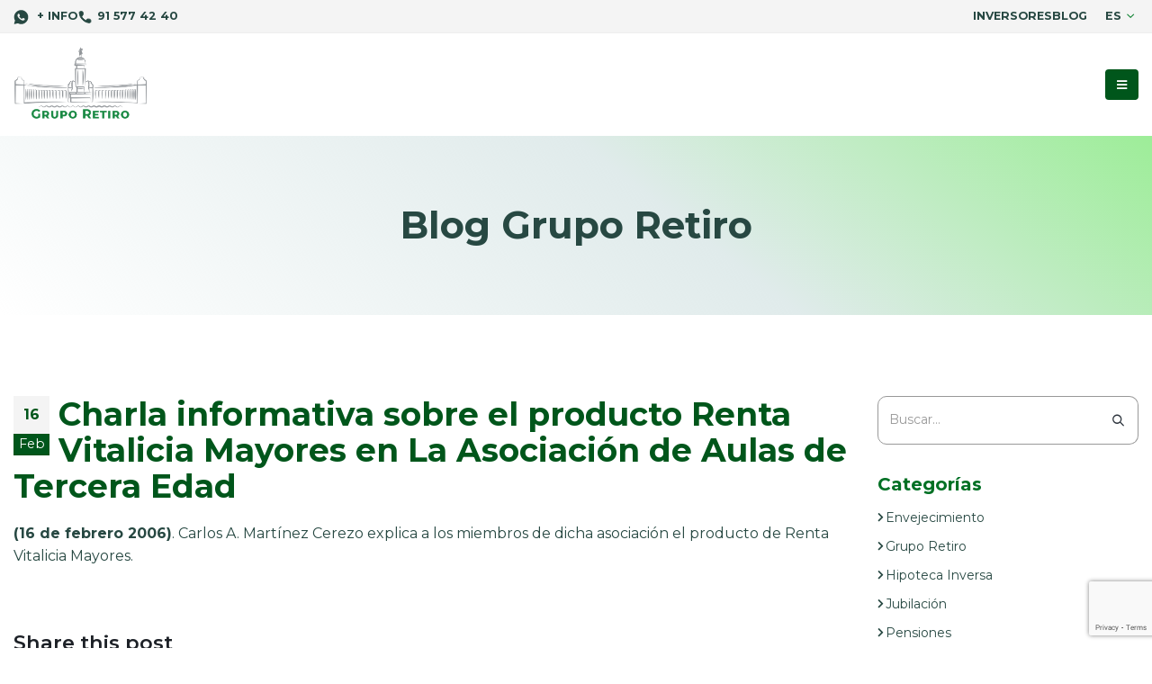

--- FILE ---
content_type: text/html; charset=UTF-8
request_url: https://www.gruporetiro.com/blog/charla-informativa-sobre-el-producto-renta-vitalicia-mayores-en-la-asociacion-de-aulas-de-tercera-edad/
body_size: 17544
content:
<!DOCTYPE html>
<html dir="ltr" lang="es-ES"
	prefix="og: https://ogp.me/ns#" >
<head>
	<meta charset="UTF-8">
	<!--[if IE]><meta http-equiv='X-UA-Compatible' content='IE=edge,chrome=1'><![endif]-->
	<meta name="viewport" content="width=device-width, initial-scale=1.0, minimum-scale=1.0">
	<link rel="profile" href="http://gmpg.org/xfn/11" />
	<link rel="pingback" href="https://www.gruporetiro.com/xmlrpc.php" />

		<link rel="shortcut icon" href="//www.gruporetiro.com/wp-content/uploads/2025/01/Favicon-green.png" type="image/x-icon" />
		<link rel="apple-touch-icon" href="//www.gruporetiro.com/wp-content/uploads/2025/01/Favicon-green.png">
		<link rel="apple-touch-icon" sizes="120x120" href="//www.gruporetiro.com/wp-content/uploads/2025/01/Favicon-green.png">
		<link rel="apple-touch-icon" sizes="76x76" href="//www.gruporetiro.com/wp-content/uploads/2025/01/Favicon-green.png">
		<link rel="apple-touch-icon" sizes="152x152" href="//www.gruporetiro.com/wp-content/uploads/2025/01/Favicon-green.png">
	<title>Charla informativa sobre el producto Renta Vitalicia Mayores en La Asociación de Aulas de Tercera Edad | Grupo Retiro</title>

		<!-- All in One SEO 4.4.0.1 - aioseo.com -->
		<meta name="description" content="(16 de febrero 2006). Carlos A. Martínez Cerezo explica a los miembros de dicha asociación el producto de Renta Vitalicia Mayores." />
		<meta name="robots" content="max-image-preview:large" />
		<meta name="google-site-verification" content="_vROy5UsgkZd7lb4LT-THZNOKtfMHhDpcIVD9GcC-XY" />
		<link rel="canonical" href="https://www.gruporetiro.com/blog/charla-informativa-sobre-el-producto-renta-vitalicia-mayores-en-la-asociacion-de-aulas-de-tercera-edad/" />
		<meta name="generator" content="All in One SEO (AIOSEO) 4.4.0.1" />
		<meta property="og:locale" content="es_ES" />
		<meta property="og:site_name" content="Grupo Retiro | Pioneros y líderes en España desde 1996 en Hipotecas Inversas y Rentas Vitalicias" />
		<meta property="og:type" content="article" />
		<meta property="og:title" content="Charla informativa sobre el producto Renta Vitalicia Mayores en La Asociación de Aulas de Tercera Edad | Grupo Retiro" />
		<meta property="og:description" content="(16 de febrero 2006). Carlos A. Martínez Cerezo explica a los miembros de dicha asociación el producto de Renta Vitalicia Mayores." />
		<meta property="og:url" content="https://www.gruporetiro.com/blog/charla-informativa-sobre-el-producto-renta-vitalicia-mayores-en-la-asociacion-de-aulas-de-tercera-edad/" />
		<meta property="article:published_time" content="2006-02-16T08:54:22+00:00" />
		<meta property="article:modified_time" content="2021-02-03T19:41:46+00:00" />
		<meta name="twitter:card" content="summary" />
		<meta name="twitter:title" content="Charla informativa sobre el producto Renta Vitalicia Mayores en La Asociación de Aulas de Tercera Edad | Grupo Retiro" />
		<meta name="twitter:description" content="(16 de febrero 2006). Carlos A. Martínez Cerezo explica a los miembros de dicha asociación el producto de Renta Vitalicia Mayores." />
		<script type="application/ld+json" class="aioseo-schema">
			{"@context":"https:\/\/schema.org","@graph":[{"@type":"BlogPosting","@id":"https:\/\/www.gruporetiro.com\/blog\/charla-informativa-sobre-el-producto-renta-vitalicia-mayores-en-la-asociacion-de-aulas-de-tercera-edad\/#blogposting","name":"Charla informativa sobre el producto Renta Vitalicia Mayores en La Asociaci\u00f3n de Aulas de Tercera Edad | Grupo Retiro","headline":"Charla informativa sobre el producto Renta Vitalicia Mayores en La Asociaci\u00f3n de Aulas de Tercera Edad","author":{"@id":"https:\/\/www.gruporetiro.com\/blog\/author\/admin_newgr\/#author"},"publisher":{"@id":"https:\/\/www.gruporetiro.com\/#organization"},"datePublished":"2006-02-16T08:54:22+00:00","dateModified":"2021-02-03T19:41:46+00:00","inLanguage":"es-ES","mainEntityOfPage":{"@id":"https:\/\/www.gruporetiro.com\/blog\/charla-informativa-sobre-el-producto-renta-vitalicia-mayores-en-la-asociacion-de-aulas-de-tercera-edad\/#webpage"},"isPartOf":{"@id":"https:\/\/www.gruporetiro.com\/blog\/charla-informativa-sobre-el-producto-renta-vitalicia-mayores-en-la-asociacion-de-aulas-de-tercera-edad\/#webpage"},"articleSection":"Intervenciones P\u00fablicas, ES"},{"@type":"BreadcrumbList","@id":"https:\/\/www.gruporetiro.com\/blog\/charla-informativa-sobre-el-producto-renta-vitalicia-mayores-en-la-asociacion-de-aulas-de-tercera-edad\/#breadcrumblist","itemListElement":[{"@type":"ListItem","@id":"https:\/\/www.gruporetiro.com\/#listItem","position":1,"item":{"@type":"WebPage","@id":"https:\/\/www.gruporetiro.com\/","name":"Inicio","description":"GRUPO RETIRO es la empresa pionera y l\u00edder en Espa\u00f1a desde 1996 en la comercializaci\u00f3n y gesti\u00f3n de Rentas Vitalicias Inmobiliarias, Ventas de Nuda Propiedad.","url":"https:\/\/www.gruporetiro.com\/"},"nextItem":"https:\/\/www.gruporetiro.com\/blog\/charla-informativa-sobre-el-producto-renta-vitalicia-mayores-en-la-asociacion-de-aulas-de-tercera-edad\/#listItem"},{"@type":"ListItem","@id":"https:\/\/www.gruporetiro.com\/blog\/charla-informativa-sobre-el-producto-renta-vitalicia-mayores-en-la-asociacion-de-aulas-de-tercera-edad\/#listItem","position":2,"item":{"@type":"WebPage","@id":"https:\/\/www.gruporetiro.com\/blog\/charla-informativa-sobre-el-producto-renta-vitalicia-mayores-en-la-asociacion-de-aulas-de-tercera-edad\/","name":"Charla informativa sobre el producto Renta Vitalicia Mayores en La Asociaci\u00f3n de Aulas de Tercera Edad","description":"(16 de febrero 2006). Carlos A. Mart\u00ednez Cerezo explica a los miembros de dicha asociaci\u00f3n el producto de Renta Vitalicia Mayores.","url":"https:\/\/www.gruporetiro.com\/blog\/charla-informativa-sobre-el-producto-renta-vitalicia-mayores-en-la-asociacion-de-aulas-de-tercera-edad\/"},"previousItem":"https:\/\/www.gruporetiro.com\/#listItem"}]},{"@type":"Organization","@id":"https:\/\/www.gruporetiro.com\/#organization","name":"Grupo Retiro","url":"https:\/\/www.gruporetiro.com\/","contactPoint":{"@type":"ContactPoint","telephone":"+34915774240","contactType":"Customer Support"}},{"@type":"Person","@id":"https:\/\/www.gruporetiro.com\/blog\/author\/admin_newgr\/#author","url":"https:\/\/www.gruporetiro.com\/blog\/author\/admin_newgr\/","name":"admin_newgr","image":{"@type":"ImageObject","@id":"https:\/\/www.gruporetiro.com\/blog\/charla-informativa-sobre-el-producto-renta-vitalicia-mayores-en-la-asociacion-de-aulas-de-tercera-edad\/#authorImage","url":"https:\/\/secure.gravatar.com\/avatar\/2578fdbd279e4801518f51ec1cf1fd30?s=96&d=mm&r=g","width":96,"height":96,"caption":"admin_newgr"}},{"@type":"WebPage","@id":"https:\/\/www.gruporetiro.com\/blog\/charla-informativa-sobre-el-producto-renta-vitalicia-mayores-en-la-asociacion-de-aulas-de-tercera-edad\/#webpage","url":"https:\/\/www.gruporetiro.com\/blog\/charla-informativa-sobre-el-producto-renta-vitalicia-mayores-en-la-asociacion-de-aulas-de-tercera-edad\/","name":"Charla informativa sobre el producto Renta Vitalicia Mayores en La Asociaci\u00f3n de Aulas de Tercera Edad | Grupo Retiro","description":"(16 de febrero 2006). Carlos A. Mart\u00ednez Cerezo explica a los miembros de dicha asociaci\u00f3n el producto de Renta Vitalicia Mayores.","inLanguage":"es-ES","isPartOf":{"@id":"https:\/\/www.gruporetiro.com\/#website"},"breadcrumb":{"@id":"https:\/\/www.gruporetiro.com\/blog\/charla-informativa-sobre-el-producto-renta-vitalicia-mayores-en-la-asociacion-de-aulas-de-tercera-edad\/#breadcrumblist"},"author":{"@id":"https:\/\/www.gruporetiro.com\/blog\/author\/admin_newgr\/#author"},"creator":{"@id":"https:\/\/www.gruporetiro.com\/blog\/author\/admin_newgr\/#author"},"datePublished":"2006-02-16T08:54:22+00:00","dateModified":"2021-02-03T19:41:46+00:00"},{"@type":"WebSite","@id":"https:\/\/www.gruporetiro.com\/#website","url":"https:\/\/www.gruporetiro.com\/","name":"GrupoRetiro","description":"Pioneros y l\u00edderes en Espa\u00f1a desde 1996 en Hipotecas Inversas y Rentas Vitalicias","inLanguage":"es-ES","publisher":{"@id":"https:\/\/www.gruporetiro.com\/#organization"}}]}
		</script>
		<!-- All in One SEO -->

<link rel="alternate" type="application/rss+xml" title="Grupo Retiro &raquo; Feed" href="https://www.gruporetiro.com/feed/" />
<link rel="alternate" type="application/rss+xml" title="Grupo Retiro &raquo; Feed de los comentarios" href="https://www.gruporetiro.com/comments/feed/" />
<link rel="alternate" type="application/rss+xml" title="Grupo Retiro &raquo; Comentario Charla informativa sobre el producto Renta Vitalicia Mayores en La Asociación de Aulas de Tercera Edad del feed" href="https://www.gruporetiro.com/blog/charla-informativa-sobre-el-producto-renta-vitalicia-mayores-en-la-asociacion-de-aulas-de-tercera-edad/feed/" />
		<!-- This site uses the Google Analytics by MonsterInsights plugin v9.7.0 - Using Analytics tracking - https://www.monsterinsights.com/ -->
							<script src="//www.googletagmanager.com/gtag/js?id=G-Y1GE8WWQTP"  data-cfasync="false" data-wpfc-render="false" async></script>
			<script data-cfasync="false" data-wpfc-render="false">
				var mi_version = '9.7.0';
				var mi_track_user = true;
				var mi_no_track_reason = '';
								var MonsterInsightsDefaultLocations = {"page_location":"https:\/\/www.gruporetiro.com\/blog\/charla-informativa-sobre-el-producto-renta-vitalicia-mayores-en-la-asociacion-de-aulas-de-tercera-edad\/"};
								if ( typeof MonsterInsightsPrivacyGuardFilter === 'function' ) {
					var MonsterInsightsLocations = (typeof MonsterInsightsExcludeQuery === 'object') ? MonsterInsightsPrivacyGuardFilter( MonsterInsightsExcludeQuery ) : MonsterInsightsPrivacyGuardFilter( MonsterInsightsDefaultLocations );
				} else {
					var MonsterInsightsLocations = (typeof MonsterInsightsExcludeQuery === 'object') ? MonsterInsightsExcludeQuery : MonsterInsightsDefaultLocations;
				}

								var disableStrs = [
										'ga-disable-G-Y1GE8WWQTP',
									];

				/* Function to detect opted out users */
				function __gtagTrackerIsOptedOut() {
					for (var index = 0; index < disableStrs.length; index++) {
						if (document.cookie.indexOf(disableStrs[index] + '=true') > -1) {
							return true;
						}
					}

					return false;
				}

				/* Disable tracking if the opt-out cookie exists. */
				if (__gtagTrackerIsOptedOut()) {
					for (var index = 0; index < disableStrs.length; index++) {
						window[disableStrs[index]] = true;
					}
				}

				/* Opt-out function */
				function __gtagTrackerOptout() {
					for (var index = 0; index < disableStrs.length; index++) {
						document.cookie = disableStrs[index] + '=true; expires=Thu, 31 Dec 2099 23:59:59 UTC; path=/';
						window[disableStrs[index]] = true;
					}
				}

				if ('undefined' === typeof gaOptout) {
					function gaOptout() {
						__gtagTrackerOptout();
					}
				}
								window.dataLayer = window.dataLayer || [];

				window.MonsterInsightsDualTracker = {
					helpers: {},
					trackers: {},
				};
				if (mi_track_user) {
					function __gtagDataLayer() {
						dataLayer.push(arguments);
					}

					function __gtagTracker(type, name, parameters) {
						if (!parameters) {
							parameters = {};
						}

						if (parameters.send_to) {
							__gtagDataLayer.apply(null, arguments);
							return;
						}

						if (type === 'event') {
														parameters.send_to = monsterinsights_frontend.v4_id;
							var hookName = name;
							if (typeof parameters['event_category'] !== 'undefined') {
								hookName = parameters['event_category'] + ':' + name;
							}

							if (typeof MonsterInsightsDualTracker.trackers[hookName] !== 'undefined') {
								MonsterInsightsDualTracker.trackers[hookName](parameters);
							} else {
								__gtagDataLayer('event', name, parameters);
							}
							
						} else {
							__gtagDataLayer.apply(null, arguments);
						}
					}

					__gtagTracker('js', new Date());
					__gtagTracker('set', {
						'developer_id.dZGIzZG': true,
											});
					if ( MonsterInsightsLocations.page_location ) {
						__gtagTracker('set', MonsterInsightsLocations);
					}
										__gtagTracker('config', 'G-Y1GE8WWQTP', {"forceSSL":"true","link_attribution":"true"} );
										window.gtag = __gtagTracker;										(function () {
						/* https://developers.google.com/analytics/devguides/collection/analyticsjs/ */
						/* ga and __gaTracker compatibility shim. */
						var noopfn = function () {
							return null;
						};
						var newtracker = function () {
							return new Tracker();
						};
						var Tracker = function () {
							return null;
						};
						var p = Tracker.prototype;
						p.get = noopfn;
						p.set = noopfn;
						p.send = function () {
							var args = Array.prototype.slice.call(arguments);
							args.unshift('send');
							__gaTracker.apply(null, args);
						};
						var __gaTracker = function () {
							var len = arguments.length;
							if (len === 0) {
								return;
							}
							var f = arguments[len - 1];
							if (typeof f !== 'object' || f === null || typeof f.hitCallback !== 'function') {
								if ('send' === arguments[0]) {
									var hitConverted, hitObject = false, action;
									if ('event' === arguments[1]) {
										if ('undefined' !== typeof arguments[3]) {
											hitObject = {
												'eventAction': arguments[3],
												'eventCategory': arguments[2],
												'eventLabel': arguments[4],
												'value': arguments[5] ? arguments[5] : 1,
											}
										}
									}
									if ('pageview' === arguments[1]) {
										if ('undefined' !== typeof arguments[2]) {
											hitObject = {
												'eventAction': 'page_view',
												'page_path': arguments[2],
											}
										}
									}
									if (typeof arguments[2] === 'object') {
										hitObject = arguments[2];
									}
									if (typeof arguments[5] === 'object') {
										Object.assign(hitObject, arguments[5]);
									}
									if ('undefined' !== typeof arguments[1].hitType) {
										hitObject = arguments[1];
										if ('pageview' === hitObject.hitType) {
											hitObject.eventAction = 'page_view';
										}
									}
									if (hitObject) {
										action = 'timing' === arguments[1].hitType ? 'timing_complete' : hitObject.eventAction;
										hitConverted = mapArgs(hitObject);
										__gtagTracker('event', action, hitConverted);
									}
								}
								return;
							}

							function mapArgs(args) {
								var arg, hit = {};
								var gaMap = {
									'eventCategory': 'event_category',
									'eventAction': 'event_action',
									'eventLabel': 'event_label',
									'eventValue': 'event_value',
									'nonInteraction': 'non_interaction',
									'timingCategory': 'event_category',
									'timingVar': 'name',
									'timingValue': 'value',
									'timingLabel': 'event_label',
									'page': 'page_path',
									'location': 'page_location',
									'title': 'page_title',
									'referrer' : 'page_referrer',
								};
								for (arg in args) {
																		if (!(!args.hasOwnProperty(arg) || !gaMap.hasOwnProperty(arg))) {
										hit[gaMap[arg]] = args[arg];
									} else {
										hit[arg] = args[arg];
									}
								}
								return hit;
							}

							try {
								f.hitCallback();
							} catch (ex) {
							}
						};
						__gaTracker.create = newtracker;
						__gaTracker.getByName = newtracker;
						__gaTracker.getAll = function () {
							return [];
						};
						__gaTracker.remove = noopfn;
						__gaTracker.loaded = true;
						window['__gaTracker'] = __gaTracker;
					})();
									} else {
										console.log("");
					(function () {
						function __gtagTracker() {
							return null;
						}

						window['__gtagTracker'] = __gtagTracker;
						window['gtag'] = __gtagTracker;
					})();
									}
			</script>
			
							<!-- / Google Analytics by MonsterInsights -->
		<script>
window._wpemojiSettings = {"baseUrl":"https:\/\/s.w.org\/images\/core\/emoji\/14.0.0\/72x72\/","ext":".png","svgUrl":"https:\/\/s.w.org\/images\/core\/emoji\/14.0.0\/svg\/","svgExt":".svg","source":{"concatemoji":"https:\/\/www.gruporetiro.com\/wp-includes\/js\/wp-emoji-release.min.js?ver=6.2.8"}};
/*! This file is auto-generated */
!function(e,a,t){var n,r,o,i=a.createElement("canvas"),p=i.getContext&&i.getContext("2d");function s(e,t){p.clearRect(0,0,i.width,i.height),p.fillText(e,0,0);e=i.toDataURL();return p.clearRect(0,0,i.width,i.height),p.fillText(t,0,0),e===i.toDataURL()}function c(e){var t=a.createElement("script");t.src=e,t.defer=t.type="text/javascript",a.getElementsByTagName("head")[0].appendChild(t)}for(o=Array("flag","emoji"),t.supports={everything:!0,everythingExceptFlag:!0},r=0;r<o.length;r++)t.supports[o[r]]=function(e){if(p&&p.fillText)switch(p.textBaseline="top",p.font="600 32px Arial",e){case"flag":return s("\ud83c\udff3\ufe0f\u200d\u26a7\ufe0f","\ud83c\udff3\ufe0f\u200b\u26a7\ufe0f")?!1:!s("\ud83c\uddfa\ud83c\uddf3","\ud83c\uddfa\u200b\ud83c\uddf3")&&!s("\ud83c\udff4\udb40\udc67\udb40\udc62\udb40\udc65\udb40\udc6e\udb40\udc67\udb40\udc7f","\ud83c\udff4\u200b\udb40\udc67\u200b\udb40\udc62\u200b\udb40\udc65\u200b\udb40\udc6e\u200b\udb40\udc67\u200b\udb40\udc7f");case"emoji":return!s("\ud83e\udef1\ud83c\udffb\u200d\ud83e\udef2\ud83c\udfff","\ud83e\udef1\ud83c\udffb\u200b\ud83e\udef2\ud83c\udfff")}return!1}(o[r]),t.supports.everything=t.supports.everything&&t.supports[o[r]],"flag"!==o[r]&&(t.supports.everythingExceptFlag=t.supports.everythingExceptFlag&&t.supports[o[r]]);t.supports.everythingExceptFlag=t.supports.everythingExceptFlag&&!t.supports.flag,t.DOMReady=!1,t.readyCallback=function(){t.DOMReady=!0},t.supports.everything||(n=function(){t.readyCallback()},a.addEventListener?(a.addEventListener("DOMContentLoaded",n,!1),e.addEventListener("load",n,!1)):(e.attachEvent("onload",n),a.attachEvent("onreadystatechange",function(){"complete"===a.readyState&&t.readyCallback()})),(e=t.source||{}).concatemoji?c(e.concatemoji):e.wpemoji&&e.twemoji&&(c(e.twemoji),c(e.wpemoji)))}(window,document,window._wpemojiSettings);
</script>
<style>
img.wp-smiley,
img.emoji {
	display: inline !important;
	border: none !important;
	box-shadow: none !important;
	height: 1em !important;
	width: 1em !important;
	margin: 0 0.07em !important;
	vertical-align: -0.1em !important;
	background: none !important;
	padding: 0 !important;
}
</style>
	<link rel='stylesheet' id='ht_ctc_main_css-css' href='https://www.gruporetiro.com/wp-content/plugins/click-to-chat-for-whatsapp/new/inc/assets/css/main.css?ver=3.29' media='all' />
<link rel='stylesheet' id='wp-block-library-css' href='https://www.gruporetiro.com/wp-includes/css/dist/block-library/style.min.css?ver=6.2.8' media='all' />
<style id='wp-block-library-theme-inline-css'>
.wp-block-audio figcaption{color:#555;font-size:13px;text-align:center}.is-dark-theme .wp-block-audio figcaption{color:hsla(0,0%,100%,.65)}.wp-block-audio{margin:0 0 1em}.wp-block-code{border:1px solid #ccc;border-radius:4px;font-family:Menlo,Consolas,monaco,monospace;padding:.8em 1em}.wp-block-embed figcaption{color:#555;font-size:13px;text-align:center}.is-dark-theme .wp-block-embed figcaption{color:hsla(0,0%,100%,.65)}.wp-block-embed{margin:0 0 1em}.blocks-gallery-caption{color:#555;font-size:13px;text-align:center}.is-dark-theme .blocks-gallery-caption{color:hsla(0,0%,100%,.65)}.wp-block-image figcaption{color:#555;font-size:13px;text-align:center}.is-dark-theme .wp-block-image figcaption{color:hsla(0,0%,100%,.65)}.wp-block-image{margin:0 0 1em}.wp-block-pullquote{border-bottom:4px solid;border-top:4px solid;color:currentColor;margin-bottom:1.75em}.wp-block-pullquote cite,.wp-block-pullquote footer,.wp-block-pullquote__citation{color:currentColor;font-size:.8125em;font-style:normal;text-transform:uppercase}.wp-block-quote{border-left:.25em solid;margin:0 0 1.75em;padding-left:1em}.wp-block-quote cite,.wp-block-quote footer{color:currentColor;font-size:.8125em;font-style:normal;position:relative}.wp-block-quote.has-text-align-right{border-left:none;border-right:.25em solid;padding-left:0;padding-right:1em}.wp-block-quote.has-text-align-center{border:none;padding-left:0}.wp-block-quote.is-large,.wp-block-quote.is-style-large,.wp-block-quote.is-style-plain{border:none}.wp-block-search .wp-block-search__label{font-weight:700}.wp-block-search__button{border:1px solid #ccc;padding:.375em .625em}:where(.wp-block-group.has-background){padding:1.25em 2.375em}.wp-block-separator.has-css-opacity{opacity:.4}.wp-block-separator{border:none;border-bottom:2px solid;margin-left:auto;margin-right:auto}.wp-block-separator.has-alpha-channel-opacity{opacity:1}.wp-block-separator:not(.is-style-wide):not(.is-style-dots){width:100px}.wp-block-separator.has-background:not(.is-style-dots){border-bottom:none;height:1px}.wp-block-separator.has-background:not(.is-style-wide):not(.is-style-dots){height:2px}.wp-block-table{margin:0 0 1em}.wp-block-table td,.wp-block-table th{word-break:normal}.wp-block-table figcaption{color:#555;font-size:13px;text-align:center}.is-dark-theme .wp-block-table figcaption{color:hsla(0,0%,100%,.65)}.wp-block-video figcaption{color:#555;font-size:13px;text-align:center}.is-dark-theme .wp-block-video figcaption{color:hsla(0,0%,100%,.65)}.wp-block-video{margin:0 0 1em}.wp-block-template-part.has-background{margin-bottom:0;margin-top:0;padding:1.25em 2.375em}
</style>
<link rel='stylesheet' id='classic-theme-styles-css' href='https://www.gruporetiro.com/wp-includes/css/classic-themes.min.css?ver=6.2.8' media='all' />
<style id='global-styles-inline-css'>
body{--wp--preset--color--black: #000000;--wp--preset--color--cyan-bluish-gray: #abb8c3;--wp--preset--color--white: #ffffff;--wp--preset--color--pale-pink: #f78da7;--wp--preset--color--vivid-red: #cf2e2e;--wp--preset--color--luminous-vivid-orange: #ff6900;--wp--preset--color--luminous-vivid-amber: #fcb900;--wp--preset--color--light-green-cyan: #7bdcb5;--wp--preset--color--vivid-green-cyan: #00d084;--wp--preset--color--pale-cyan-blue: #8ed1fc;--wp--preset--color--vivid-cyan-blue: #0693e3;--wp--preset--color--vivid-purple: #9b51e0;--wp--preset--color--primary: #00561b;--wp--preset--color--secondary: #eeab26;--wp--preset--color--tertiary: #eaeff3;--wp--preset--color--quaternary: #080808;--wp--preset--color--dark: #2e353e;--wp--preset--color--light: #ffffff;--wp--preset--gradient--vivid-cyan-blue-to-vivid-purple: linear-gradient(135deg,rgba(6,147,227,1) 0%,rgb(155,81,224) 100%);--wp--preset--gradient--light-green-cyan-to-vivid-green-cyan: linear-gradient(135deg,rgb(122,220,180) 0%,rgb(0,208,130) 100%);--wp--preset--gradient--luminous-vivid-amber-to-luminous-vivid-orange: linear-gradient(135deg,rgba(252,185,0,1) 0%,rgba(255,105,0,1) 100%);--wp--preset--gradient--luminous-vivid-orange-to-vivid-red: linear-gradient(135deg,rgba(255,105,0,1) 0%,rgb(207,46,46) 100%);--wp--preset--gradient--very-light-gray-to-cyan-bluish-gray: linear-gradient(135deg,rgb(238,238,238) 0%,rgb(169,184,195) 100%);--wp--preset--gradient--cool-to-warm-spectrum: linear-gradient(135deg,rgb(74,234,220) 0%,rgb(151,120,209) 20%,rgb(207,42,186) 40%,rgb(238,44,130) 60%,rgb(251,105,98) 80%,rgb(254,248,76) 100%);--wp--preset--gradient--blush-light-purple: linear-gradient(135deg,rgb(255,206,236) 0%,rgb(152,150,240) 100%);--wp--preset--gradient--blush-bordeaux: linear-gradient(135deg,rgb(254,205,165) 0%,rgb(254,45,45) 50%,rgb(107,0,62) 100%);--wp--preset--gradient--luminous-dusk: linear-gradient(135deg,rgb(255,203,112) 0%,rgb(199,81,192) 50%,rgb(65,88,208) 100%);--wp--preset--gradient--pale-ocean: linear-gradient(135deg,rgb(255,245,203) 0%,rgb(182,227,212) 50%,rgb(51,167,181) 100%);--wp--preset--gradient--electric-grass: linear-gradient(135deg,rgb(202,248,128) 0%,rgb(113,206,126) 100%);--wp--preset--gradient--midnight: linear-gradient(135deg,rgb(2,3,129) 0%,rgb(40,116,252) 100%);--wp--preset--duotone--dark-grayscale: url('#wp-duotone-dark-grayscale');--wp--preset--duotone--grayscale: url('#wp-duotone-grayscale');--wp--preset--duotone--purple-yellow: url('#wp-duotone-purple-yellow');--wp--preset--duotone--blue-red: url('#wp-duotone-blue-red');--wp--preset--duotone--midnight: url('#wp-duotone-midnight');--wp--preset--duotone--magenta-yellow: url('#wp-duotone-magenta-yellow');--wp--preset--duotone--purple-green: url('#wp-duotone-purple-green');--wp--preset--duotone--blue-orange: url('#wp-duotone-blue-orange');--wp--preset--font-size--small: 13px;--wp--preset--font-size--medium: 20px;--wp--preset--font-size--large: 36px;--wp--preset--font-size--x-large: 42px;--wp--preset--spacing--20: 0.44rem;--wp--preset--spacing--30: 0.67rem;--wp--preset--spacing--40: 1rem;--wp--preset--spacing--50: 1.5rem;--wp--preset--spacing--60: 2.25rem;--wp--preset--spacing--70: 3.38rem;--wp--preset--spacing--80: 5.06rem;--wp--preset--shadow--natural: 6px 6px 9px rgba(0, 0, 0, 0.2);--wp--preset--shadow--deep: 12px 12px 50px rgba(0, 0, 0, 0.4);--wp--preset--shadow--sharp: 6px 6px 0px rgba(0, 0, 0, 0.2);--wp--preset--shadow--outlined: 6px 6px 0px -3px rgba(255, 255, 255, 1), 6px 6px rgba(0, 0, 0, 1);--wp--preset--shadow--crisp: 6px 6px 0px rgba(0, 0, 0, 1);}:where(.is-layout-flex){gap: 0.5em;}body .is-layout-flow > .alignleft{float: left;margin-inline-start: 0;margin-inline-end: 2em;}body .is-layout-flow > .alignright{float: right;margin-inline-start: 2em;margin-inline-end: 0;}body .is-layout-flow > .aligncenter{margin-left: auto !important;margin-right: auto !important;}body .is-layout-constrained > .alignleft{float: left;margin-inline-start: 0;margin-inline-end: 2em;}body .is-layout-constrained > .alignright{float: right;margin-inline-start: 2em;margin-inline-end: 0;}body .is-layout-constrained > .aligncenter{margin-left: auto !important;margin-right: auto !important;}body .is-layout-constrained > :where(:not(.alignleft):not(.alignright):not(.alignfull)){max-width: var(--wp--style--global--content-size);margin-left: auto !important;margin-right: auto !important;}body .is-layout-constrained > .alignwide{max-width: var(--wp--style--global--wide-size);}body .is-layout-flex{display: flex;}body .is-layout-flex{flex-wrap: wrap;align-items: center;}body .is-layout-flex > *{margin: 0;}:where(.wp-block-columns.is-layout-flex){gap: 2em;}.has-black-color{color: var(--wp--preset--color--black) !important;}.has-cyan-bluish-gray-color{color: var(--wp--preset--color--cyan-bluish-gray) !important;}.has-white-color{color: var(--wp--preset--color--white) !important;}.has-pale-pink-color{color: var(--wp--preset--color--pale-pink) !important;}.has-vivid-red-color{color: var(--wp--preset--color--vivid-red) !important;}.has-luminous-vivid-orange-color{color: var(--wp--preset--color--luminous-vivid-orange) !important;}.has-luminous-vivid-amber-color{color: var(--wp--preset--color--luminous-vivid-amber) !important;}.has-light-green-cyan-color{color: var(--wp--preset--color--light-green-cyan) !important;}.has-vivid-green-cyan-color{color: var(--wp--preset--color--vivid-green-cyan) !important;}.has-pale-cyan-blue-color{color: var(--wp--preset--color--pale-cyan-blue) !important;}.has-vivid-cyan-blue-color{color: var(--wp--preset--color--vivid-cyan-blue) !important;}.has-vivid-purple-color{color: var(--wp--preset--color--vivid-purple) !important;}.has-black-background-color{background-color: var(--wp--preset--color--black) !important;}.has-cyan-bluish-gray-background-color{background-color: var(--wp--preset--color--cyan-bluish-gray) !important;}.has-white-background-color{background-color: var(--wp--preset--color--white) !important;}.has-pale-pink-background-color{background-color: var(--wp--preset--color--pale-pink) !important;}.has-vivid-red-background-color{background-color: var(--wp--preset--color--vivid-red) !important;}.has-luminous-vivid-orange-background-color{background-color: var(--wp--preset--color--luminous-vivid-orange) !important;}.has-luminous-vivid-amber-background-color{background-color: var(--wp--preset--color--luminous-vivid-amber) !important;}.has-light-green-cyan-background-color{background-color: var(--wp--preset--color--light-green-cyan) !important;}.has-vivid-green-cyan-background-color{background-color: var(--wp--preset--color--vivid-green-cyan) !important;}.has-pale-cyan-blue-background-color{background-color: var(--wp--preset--color--pale-cyan-blue) !important;}.has-vivid-cyan-blue-background-color{background-color: var(--wp--preset--color--vivid-cyan-blue) !important;}.has-vivid-purple-background-color{background-color: var(--wp--preset--color--vivid-purple) !important;}.has-black-border-color{border-color: var(--wp--preset--color--black) !important;}.has-cyan-bluish-gray-border-color{border-color: var(--wp--preset--color--cyan-bluish-gray) !important;}.has-white-border-color{border-color: var(--wp--preset--color--white) !important;}.has-pale-pink-border-color{border-color: var(--wp--preset--color--pale-pink) !important;}.has-vivid-red-border-color{border-color: var(--wp--preset--color--vivid-red) !important;}.has-luminous-vivid-orange-border-color{border-color: var(--wp--preset--color--luminous-vivid-orange) !important;}.has-luminous-vivid-amber-border-color{border-color: var(--wp--preset--color--luminous-vivid-amber) !important;}.has-light-green-cyan-border-color{border-color: var(--wp--preset--color--light-green-cyan) !important;}.has-vivid-green-cyan-border-color{border-color: var(--wp--preset--color--vivid-green-cyan) !important;}.has-pale-cyan-blue-border-color{border-color: var(--wp--preset--color--pale-cyan-blue) !important;}.has-vivid-cyan-blue-border-color{border-color: var(--wp--preset--color--vivid-cyan-blue) !important;}.has-vivid-purple-border-color{border-color: var(--wp--preset--color--vivid-purple) !important;}.has-vivid-cyan-blue-to-vivid-purple-gradient-background{background: var(--wp--preset--gradient--vivid-cyan-blue-to-vivid-purple) !important;}.has-light-green-cyan-to-vivid-green-cyan-gradient-background{background: var(--wp--preset--gradient--light-green-cyan-to-vivid-green-cyan) !important;}.has-luminous-vivid-amber-to-luminous-vivid-orange-gradient-background{background: var(--wp--preset--gradient--luminous-vivid-amber-to-luminous-vivid-orange) !important;}.has-luminous-vivid-orange-to-vivid-red-gradient-background{background: var(--wp--preset--gradient--luminous-vivid-orange-to-vivid-red) !important;}.has-very-light-gray-to-cyan-bluish-gray-gradient-background{background: var(--wp--preset--gradient--very-light-gray-to-cyan-bluish-gray) !important;}.has-cool-to-warm-spectrum-gradient-background{background: var(--wp--preset--gradient--cool-to-warm-spectrum) !important;}.has-blush-light-purple-gradient-background{background: var(--wp--preset--gradient--blush-light-purple) !important;}.has-blush-bordeaux-gradient-background{background: var(--wp--preset--gradient--blush-bordeaux) !important;}.has-luminous-dusk-gradient-background{background: var(--wp--preset--gradient--luminous-dusk) !important;}.has-pale-ocean-gradient-background{background: var(--wp--preset--gradient--pale-ocean) !important;}.has-electric-grass-gradient-background{background: var(--wp--preset--gradient--electric-grass) !important;}.has-midnight-gradient-background{background: var(--wp--preset--gradient--midnight) !important;}.has-small-font-size{font-size: var(--wp--preset--font-size--small) !important;}.has-medium-font-size{font-size: var(--wp--preset--font-size--medium) !important;}.has-large-font-size{font-size: var(--wp--preset--font-size--large) !important;}.has-x-large-font-size{font-size: var(--wp--preset--font-size--x-large) !important;}
.wp-block-navigation a:where(:not(.wp-element-button)){color: inherit;}
:where(.wp-block-columns.is-layout-flex){gap: 2em;}
.wp-block-pullquote{font-size: 1.5em;line-height: 1.6;}
</style>
<link rel='stylesheet' id='contact-form-7-css' href='https://www.gruporetiro.com/wp-content/plugins/contact-form-7/includes/css/styles.css?ver=5.7.7' media='all' />
<link rel='stylesheet' id='wp-show-posts-css' href='https://www.gruporetiro.com/wp-content/plugins/wp-show-posts/css/wp-show-posts-min.css?ver=1.1.4' media='all' />
<link rel='stylesheet' id='wpcf7-redirect-script-frontend-css' href='https://www.gruporetiro.com/wp-content/plugins/wpcf7-redirect/build/css/wpcf7-redirect-frontend.min.css?ver=6.2.8' media='all' />
<link rel='stylesheet' id='js_composer_front-css' href='https://www.gruporetiro.com/wp-content/plugins/js_composer/assets/css/js_composer.min.css?ver=6.7.0' media='all' />
<link rel='stylesheet' id='bootstrap-css' href='https://www.gruporetiro.com/wp-content/uploads/porto_styles/bootstrap.css?ver=6.1.3' media='all' />
<link rel='stylesheet' id='porto-plugins-css' href='https://www.gruporetiro.com/wp-content/themes/porto/css/plugins.css?ver=6.2.8' media='all' />
<link rel='stylesheet' id='porto-theme-css' href='https://www.gruporetiro.com/wp-content/themes/porto/css/theme.css?ver=6.2.8' media='all' />
<link rel='stylesheet' id='porto-shortcodes-css' href='https://www.gruporetiro.com/wp-content/uploads/porto_styles/shortcodes.css?ver=6.1.3' media='all' />
<link rel='stylesheet' id='porto-dynamic-style-css' href='https://www.gruporetiro.com/wp-content/uploads/porto_styles/dynamic_style.css?ver=6.1.3' media='all' />
<link rel='stylesheet' id='porto-style-css' href='https://www.gruporetiro.com/wp-content/themes/porto/style.css?ver=6.2.8' media='all' />
<style id='porto-style-inline-css'>
#header .logo,.side-header-narrow-bar-logo{max-width:150px}@media (min-width:1170px){#header .logo{max-width:150px}}@media (max-width:991px){#header .logo{max-width:150px}}@media (max-width:767px){#header .logo{max-width:100px}}@media (min-width:992px){}#header .header-main .header-left,#header .header-main .header-center,#header .header-main .header-right,.fixed-header #header .header-main .header-left,.fixed-header #header .header-main .header-right,.fixed-header #header .header-main .header-center,.header-builder-p .header-main{padding-top:0;padding-bottom:0}@media (max-width:991px){#header .header-main .header-left,#header .header-main .header-center,#header .header-main .header-right,.fixed-header #header .header-main .header-left,.fixed-header #header .header-main .header-right,.fixed-header #header .header-main .header-center,.header-builder-p .header-main{padding-top:15px;padding-bottom:15px}}.page-top .sort-source{position:static;text-align:center;margin-top:5px;border-width:0}.page-top ul.breadcrumb{-webkit-justify-content:center;-ms-flex-pack:center;justify-content:center}.page-top .page-title{font-weight:700}.btn-borders{padding:8px 14px;border-width:2px}@media (min-width:992px){#header{padding-top:25px}#header.logo-overlay-header .overlay-logo{top:-25px}}@media (max-width:991px){#header .share-links{display:none}.fixed-header #header .header-main{background:rgba(255,255,255,0.1)}}#nav-panel .mobile-nav-wrap{padding:10px !important}@media (max-width:767px){#header .logo{max-width:130px}}#header .header-left{text-align:center}#header .header-right{text-align:center}#header .main-menu > li.menu-item{margin:0 -3px 0 0}@media screen and (max-width:1400px){#header .main-menu{display:none}.fixed-header #header .header-main{background:rgba(255,255,255,0.1)}#header .mobile-toggle{display:inline-block}#header .header-left{text-align:left}}#header.sticky-header .logo .sticky-logo{max-width:85%}.mobile-sidebar .sidebar-toggle i::before{content:"";font-size:21px}.page-top .page-title{text-transform:uppercase;font-size:2.6em;text-align:center !important}.page-top .page-title{font-weight:400}.page-top .page-sub-title{color:#e04622;font-weight:600}.main-content,.left-sidebar,.right-sidebar{padding-top:50px}@media (max-width:992px){.column2-left-sidebar .main-content,.column2-left-sidebar .main-content{-webkit-order:2;order:2}.left-sidebar{padding-bottom:0;margin-top:0}}#header .main-menu > li.menu-item{margin:0 -3px 0 0}#footer{padding-top:20px;padding-bottom:30px;min-height:400px;overflow:hidden}@media (min-width:992px){#footer:after{content:"";position:absolute;bottom:-233px;right:-177px;width:400px;height:400px;transform:rotate(50deg);z-index:1}}#footer .container{padding-top:0;padding-bottom:0}#footer .widgettitle,#footer .widget-title{margin-bottom:22px}#footer .widgettitle,#footer .widget-title,#footer .widgettitle a,#footer .widget-title a{font-size:1.8em;font-weight:200}#footer .footer-bottom{padding-top:0;padding-bottom:0}.footer-bottom .container{border-top:1px solid #fff}.footer-wrapper #footer .footer-bottom .container > div{padding-top:20px}@media (min-width:992px){#footer .logo{margin-top:75px}}#footer ul.list-footer-nav li{margin-bottom:13px}#footer ul.list-footer-nav a{font-size:14px;text-decoration:none}#footer .fa{display:inline-block;padding-right:2px;position:relative;top:1px;color:#000}#footer .widget.widget_wysija{margin-bottom:-15px}#footer form.widget_wysija{display:table;width:100%;position:relative}#footer form.widget_wysija > *{display:table-caption}#footer .widget_wysija .wysija-paragraph{display:table-cell;width:100%;vertical-align:bottom;position:relative;z-index:2}#footer .wysija-paragraph label{display:none}#footer .widget_wysija .wysija-input{max-width:100%;height:45px;padding:12px;border-radius:0}#footer .widget_wysija .wysija-submit{display:table-cell;height:45px;width:45px;padding:0;margin:0 0 0 -1px;vertical-align:middle;text-align:center;text-indent:-9999px;background:transparent;border-color:#ccc;position:relative;z-index:1}#footer .widget .widget_wysija:after{content:'\e094';font-family:'Simple-Line-Icons';font-size:14px;text-indent:0;position:absolute;width:45px;height:45px;line-height:45px;text-align:center;right:0;top:0;background:#fff}#footer .widget_wysija .wysija-submit:hover{background-color:rgba(0,0,0,0.1);border-color:#adadad}#footer a:hover{color:#ffffff}#footer .footer-main > .container{max-width:1349px}.col-lg-4{padding-right:30px;padding-left:30px}#footer .footer-bottom{font-size:1.3em}.testimonial.testimonial-with-quotes blockquote p{font-size:20px}.tparrows{background:transparent}.tparrows:hover{background:transparent}.tparrows:before{position:relative;z-index:1;color:#fff !important;text-shadow:none}.tparrows:after{-webkit-transition:all 0.2s ease;-moz-transition:all 0.2s ease;transition:all 0.2s ease;background:#000 none repeat scroll 0 0;opacity:0.2;height:40px;margin:-40px 0 0;position:relative;transform:rotate(-45deg);width:40px;content:"";display:block;z-index:0}.tparrows:hover:after{opacity:1}.sort-source{font-size:.9em}.sort-source + hr{margin:30px 0}hr{background:#dbdbdb}.portfolio-item.outimage{text-align:left}ul.portfolio-details{margin-left:0}.portfolio-info,.portfolio-desc:first-child,ul.portfolio-details li h5:first-child{display:none}.portfolio-medium .post-content,.portfolio-ajax-modal .post-content{margin-top:6px !important}@media (min-width:768px){.portfolio-medium .col-md-8 > *,.portfolio-ajax-modal .col-md-8 > *{margin-left:15px}}@media (min-width:992px){.portfolio-medium .col-lg-8 > *,.portfolio-ajax-modal .col-lg-8 > *{margin-left:15px}}.menu-company-container > .menu li{padding:0;position:relative}.menu-company-container li:before{position:absolute;left:7px;top:50%;margin-top:-4px;margin-left:0 !important}.menu-company-container li a{display:block;padding:8px 0 8px 18px}.menu-company-container li.active a{background-color:#eee;font-weight:bold;color:inherit}.menu-company-container li:hover a{background-color:#eee;color:inherit}.widget .widget-title{color:#007024}#footer .widget .widget_wysija{max-width:none}.rtl .section-custom-construction .container:before{right:auto;left:75px}.rtl .section-custom-construction .container:after{right:auto;left:0}.rtl .home-concept-construction .upb_row_bg,.rtl .section-parallax > .vc_parallax-inner{-moz-transform:scaleX(-1);-o-transform:scaleX(-1);-webkit-transform:scaleX(-1);transform:scaleX(-1);filter:FlipH;-ms-filter:FlipH}.csstransforms3d .rtl .porto-diamonds .diamond{transform:rotate(45deg)}.rtl .porto-diamonds .content{transform:rotate(-45deg)}.rtl .porto-diamonds .content img{margin-left:0;margin-right:-25%}.rtl #footer .fa{padding-right:0;padding-left:2px}.rtl .alignright{float:left;margin:4px 24px 7px 0}.rtl .alignleft{float:right;margin:4px 0 7px 24px}.rtl .portfolio-item.outimage{text-align:right}.rtl .fa-angle-right:before{content:"\f104"}@media (min-width:992px){.rtl .section-custom-construction-2:after{left:0;right:25px}.rtl #footer:after{right:auto;left:-177px;transform:rotate(-50deg)}}.iframe-np{height:824px !important}.iframe-contacto{height:1070px !important}@media (min-width:768px){.iframe-np{height:676px !important}.iframe-contacto{height:1070px !important}}
</style>
<link rel='stylesheet' id='styles-child-css' href='https://www.gruporetiro.com/wp-content/themes/porto-child/style.css?ver=6.2.8' media='all' />
<script src='https://www.gruporetiro.com/wp-includes/js/jquery/jquery.min.js?ver=3.6.4' id='jquery-core-js'></script>
<script src='https://www.gruporetiro.com/wp-includes/js/jquery/jquery-migrate.min.js?ver=3.4.0' id='jquery-migrate-js'></script>
<script src='https://www.gruporetiro.com/wp-content/plugins/google-analytics-for-wordpress/assets/js/frontend-gtag.min.js?ver=9.7.0' id='monsterinsights-frontend-script-js'></script>
<script data-cfasync="false" data-wpfc-render="false" id='monsterinsights-frontend-script-js-extra'>var monsterinsights_frontend = {"js_events_tracking":"true","download_extensions":"doc,pdf,ppt,zip,xls,docx,pptx,xlsx","inbound_paths":"[{\"path\":\"\\\/go\\\/\",\"label\":\"affiliate\"},{\"path\":\"\\\/recommend\\\/\",\"label\":\"affiliate\"}]","home_url":"https:\/\/www.gruporetiro.com","hash_tracking":"false","v4_id":"G-Y1GE8WWQTP"};</script>
<script src='https://www.gruporetiro.com/wp-content/plugins/wp-smushit/app/assets/js/smush-lazy-load.min.js?ver=3.14.2' id='smush-lazy-load-js'></script>
<link rel="https://api.w.org/" href="https://www.gruporetiro.com/wp-json/" /><link rel="alternate" type="application/json" href="https://www.gruporetiro.com/wp-json/wp/v2/posts/12187" /><link rel="EditURI" type="application/rsd+xml" title="RSD" href="https://www.gruporetiro.com/xmlrpc.php?rsd" />
<link rel="wlwmanifest" type="application/wlwmanifest+xml" href="https://www.gruporetiro.com/wp-includes/wlwmanifest.xml" />
<meta name="generator" content="WordPress 6.2.8" />
<link rel='shortlink' href='https://www.gruporetiro.com/?p=12187' />
<link rel="alternate" type="application/json+oembed" href="https://www.gruporetiro.com/wp-json/oembed/1.0/embed?url=https%3A%2F%2Fwww.gruporetiro.com%2Fblog%2Fcharla-informativa-sobre-el-producto-renta-vitalicia-mayores-en-la-asociacion-de-aulas-de-tercera-edad%2F" />
<link rel="alternate" type="text/xml+oembed" href="https://www.gruporetiro.com/wp-json/oembed/1.0/embed?url=https%3A%2F%2Fwww.gruporetiro.com%2Fblog%2Fcharla-informativa-sobre-el-producto-renta-vitalicia-mayores-en-la-asociacion-de-aulas-de-tercera-edad%2F&#038;format=xml" />
		<script>
			document.documentElement.className = document.documentElement.className.replace( 'no-js', 'js' );
		</script>
				<style>
			.no-js img.lazyload { display: none; }
			figure.wp-block-image img.lazyloading { min-width: 150px; }
							.lazyload, .lazyloading { opacity: 0; }
				.lazyloaded {
					opacity: 1;
					transition: opacity 400ms;
					transition-delay: 0ms;
				}
					</style>
				<script type="text/javascript">
		WebFontConfig = {
			google: { families: [ 'Montserrat:200,300,400,500,600,700,800','Shadows+Into+Light:400,700','Playfair+Display:400,700','Oswald:600','Open+Sans:400,600,700' ] }
		};
		(function(d) {
			var wf = d.createElement('script'), s = d.scripts[0];
			wf.src = 'https://www.gruporetiro.com/wp-content/themes/porto/js/libs/webfont.js';
			wf.async = true;
			s.parentNode.insertBefore(wf, s);
		})(document);</script>
		<meta name="generator" content="Powered by WPBakery Page Builder - drag and drop page builder for WordPress."/>
<meta name="generator" content="Powered by Slider Revolution 6.5.4 - responsive, Mobile-Friendly Slider Plugin for WordPress with comfortable drag and drop interface." />
<link rel="icon" href="https://www.gruporetiro.com/wp-content/uploads/2019/12/cropped-icon_gr-03-32x32.jpg" sizes="32x32" />
<link rel="icon" href="https://www.gruporetiro.com/wp-content/uploads/2019/12/cropped-icon_gr-03-192x192.jpg" sizes="192x192" />
<link rel="apple-touch-icon" href="https://www.gruporetiro.com/wp-content/uploads/2019/12/cropped-icon_gr-03-180x180.jpg" />
<meta name="msapplication-TileImage" content="https://www.gruporetiro.com/wp-content/uploads/2019/12/cropped-icon_gr-03-270x270.jpg" />
<script type="text/javascript">function setREVStartSize(e){
			//window.requestAnimationFrame(function() {				 
				window.RSIW = window.RSIW===undefined ? window.innerWidth : window.RSIW;	
				window.RSIH = window.RSIH===undefined ? window.innerHeight : window.RSIH;	
				try {								
					var pw = document.getElementById(e.c).parentNode.offsetWidth,
						newh;
					pw = pw===0 || isNaN(pw) ? window.RSIW : pw;
					e.tabw = e.tabw===undefined ? 0 : parseInt(e.tabw);
					e.thumbw = e.thumbw===undefined ? 0 : parseInt(e.thumbw);
					e.tabh = e.tabh===undefined ? 0 : parseInt(e.tabh);
					e.thumbh = e.thumbh===undefined ? 0 : parseInt(e.thumbh);
					e.tabhide = e.tabhide===undefined ? 0 : parseInt(e.tabhide);
					e.thumbhide = e.thumbhide===undefined ? 0 : parseInt(e.thumbhide);
					e.mh = e.mh===undefined || e.mh=="" || e.mh==="auto" ? 0 : parseInt(e.mh,0);		
					if(e.layout==="fullscreen" || e.l==="fullscreen") 						
						newh = Math.max(e.mh,window.RSIH);					
					else{					
						e.gw = Array.isArray(e.gw) ? e.gw : [e.gw];
						for (var i in e.rl) if (e.gw[i]===undefined || e.gw[i]===0) e.gw[i] = e.gw[i-1];					
						e.gh = e.el===undefined || e.el==="" || (Array.isArray(e.el) && e.el.length==0)? e.gh : e.el;
						e.gh = Array.isArray(e.gh) ? e.gh : [e.gh];
						for (var i in e.rl) if (e.gh[i]===undefined || e.gh[i]===0) e.gh[i] = e.gh[i-1];
											
						var nl = new Array(e.rl.length),
							ix = 0,						
							sl;					
						e.tabw = e.tabhide>=pw ? 0 : e.tabw;
						e.thumbw = e.thumbhide>=pw ? 0 : e.thumbw;
						e.tabh = e.tabhide>=pw ? 0 : e.tabh;
						e.thumbh = e.thumbhide>=pw ? 0 : e.thumbh;					
						for (var i in e.rl) nl[i] = e.rl[i]<window.RSIW ? 0 : e.rl[i];
						sl = nl[0];									
						for (var i in nl) if (sl>nl[i] && nl[i]>0) { sl = nl[i]; ix=i;}															
						var m = pw>(e.gw[ix]+e.tabw+e.thumbw) ? 1 : (pw-(e.tabw+e.thumbw)) / (e.gw[ix]);					
						newh =  (e.gh[ix] * m) + (e.tabh + e.thumbh);
					}
					var el = document.getElementById(e.c);
					if (el!==null && el) el.style.height = newh+"px";					
					el = document.getElementById(e.c+"_wrapper");
					if (el!==null && el) el.style.height = newh+"px";
				} catch(e){
					console.log("Failure at Presize of Slider:" + e)
				}					   
			//});
		  };</script>
		<style id="wp-custom-css">
			.share-links .share-twitter::before{
	content: '' !important;
    display: block;
    width: 30px;
    height: 30px;
    background: url(https://www.gruporetiro.com/wp-content/uploads/2023/09/logo-x-twitte-peqr25542.png) !important;
    position: relative;
background-repeat: no-repeat !important;
background-size: cover;
 top: 8px;
	left: 7px !important;
}		</style>
		<noscript><style> .wpb_animate_when_almost_visible { opacity: 1; }</style></noscript>	
<!--<script id="Cookiebot" src="https://consent.cookiebot.com/uc.js" data-cbid="d81af88a-690f-4164-b7ba-75266be01f43" data-blockingmode="auto" type="text/javascript"></script>-->
   
	
	<!-- Google Tag Manager -->
<script>(function(w,d,s,l,i){w[l]=w[l]||[];w[l].push({'gtm.start':
new Date().getTime(),event:'gtm.js'});var f=d.getElementsByTagName(s)[0],
j=d.createElement(s),dl=l!='dataLayer'?'&l='+l:'';j.async=true;j.src=
'https://www.googletagmanager.com/gtm.js?id='+i+dl;f.parentNode.insertBefore(j,f);
})(window,document,'script','dataLayer','GTM-5DXPKRL');</script>
<!-- End Google Tag Manager -->
	<script async src="https://www.googletagmanager.com/gtag/js?id=UA-19749985-1"></script>
<script>
    window.dataLayer = window.dataLayer || [];
    function gtag() {dataLayer.push(arguments);}
    var googlevars = {
        configs: ['UA-19749985-1', 'AW-1067497010'],
        ad_storage: "denied",
        analytics_storage: "denied",
        consentStatus: 'default',
    }
    function runConsent() {
        var tagsfired = localStorage.option;
        console.log("Tags Fired = " + tagsfired);
        switch(tagsfired) {
            case "all":
            googlevars.ad_storage = 'granted';
            googlevars.analytics_storage = 'granted';
            googlevars.consentStatus = 'update';
            googlevars.message = "UA and AW regular page sent update 'All Set'";
            break;
            case "some":
            googlevars.analytics_storage = 'granted';
            googlevars.consentStatus = 'update';
            googlevars.message = "Update 'some' set";
            break;
            case null:
            case 'none':
            googlevars.ad_storage = 'denied';
            googlevars.analytics_storage = 'denied';
            googlevars.consentStatus = 'update';
            googlevars.message = "Update 'none' set";
            break;
            default:
            googlevars.consentStatus = 'default';
            googlevars.message = "DEFAULT SET";
        }
        configTheConsent(googlevars.consentStatus, googlevars.ad_storage, googlevars.analytics_storage, googlevars.url_passthrough, googlevars.ads_data_redaction, googlevars.message);
    }
    function configTheConsent(consentStatus, ad_storage, analytics_storage, url_passthrough, ads_data_redaction, message) {
        gtag('consent', consentStatus, {
            'ad_storage': ad_storage,
            'analytics_storage': analytics_storage
        });
        gtag('set', 'url_passthrough', url_passthrough);
        gtag('set', 'ads_data_redaction', ads_data_redaction);
        gtag('js', new Date());
        for(let config of googlevars.configs) {
            gtag('config', config);
        }
        console.log(message);
    }
    runConsent();
    document.addEventListener('DOMContentLoaded', (event) => {
        document.querySelector('#cc-window > div.cc-compliance.cc-highlight > a.cc-btn.cc-accept-all.cc-btn-no-href').addEventListener('click', function(e){
            localStorage.option = 'all';
            runConsent();
        });
        document.querySelector('#cc-window > div.cc-compliance.cc-highlight > a.cc-btn.cc-dismiss.cc-btn-no-href').addEventListener('click', function(e){
            localStorage.option = 'some';
            runConsent();
        });
        document.querySelector('#cc-window > div.cc-compliance.cc-highlight > a.cc-btn.cc-save.cc-show-settings.cc-btn-no-href').addEventListener('click', function(e){
            localStorage.option = 'none';
            runConsent();
        });
    });
</script>


	<!-- Global site tag (gtag.js) - Google Ads: 1067497010 -->
<script async src="https://www.googletagmanager.com/gtag/js?id=AW-1067497010"></script>
<script>
  window.dataLayer = window.dataLayer || [];
  function gtag(){dataLayer.push(arguments);}
  gtag('js', new Date());
  gtag('config', 'AW-1067497010');
</script>

<!-- Google tag (gtag.js) -->
<script async src="https://www.googletagmanager.com/gtag/js?id=AW-1067497010"></script>
<script>
  window.dataLayer = window.dataLayer || [];
  function gtag(){dataLayer.push(arguments);}
  gtag('js', new Date());
  gtag('config', 'AW-11084377492');
</script>
	
	<!-- Meta Pixel Code -->
<script>
!function(f,b,e,v,n,t,s)
{if(f.fbq)return;n=f.fbq=function(){n.callMethod?
n.callMethod.apply(n,arguments):n.queue.push(arguments)};
if(!f._fbq)f._fbq=n;n.push=n;n.loaded=!0;n.version='2.0';
n.queue=[];t=b.createElement(e);t.async=!0;
t.src=v;s=b.getElementsByTagName(e)[0];
s.parentNode.insertBefore(t,s)}(window, document,'script',
'https://connect.facebook.net/en_US/fbevents.js');
fbq('init', '508630219329797');
fbq('track', 'PageView');
</script>
<noscript><img height="1" width="1" style="display:none"
src="https://www.facebook.com/tr?id=508630219329797&ev=PageView&noscript=1"
/></noscript>
<!-- End Meta Pixel Code -->

 
	
	 

 

</head>
<body class="post-template-default single single-post postid-12187 single-format-standard wp-embed-responsive full blog-1 wpb-js-composer js-comp-ver-6.7.0 vc_responsive">
	<!-- Google Tag Manager (noscript) -->
<noscript><iframe 
height="0" width="0" style="display:none;visibility:hidden" data-src="https://www.googletagmanager.com/ns.html?id=GTM-5DXPKRL" class="lazyload" src="[data-uri]"></iframe></noscript>
<!-- End Google Tag Manager (noscript) -->

	<div class="page-wrapper side-nav-right"><!-- page wrapper -->

		<div class="porto-html-block porto-block-html-top"><!-- Google Analytics -->
	<script>
	(function(i,s,o,g,r,a,m){i['GoogleAnalyticsObject']=r;i[r]=i[r]||function(){
	(i[r].q=i[r].q||[]).push(arguments)},i[r].l=1*new Date();a=s.createElement(o),
	m=s.getElementsByTagName(o)[0];a.async=1;a.src=g;m.parentNode.insertBefore(a,m)
	})(window,document,'script','https://www.google-analytics.com/analytics.js','ga');

	ga('create', 'UA-19749985-1', 'auto');
	ga('send', 'pageview');
	</script>
	<!-- End Google Analytics --></div>
								<!-- header wrapper -->
			<div class="header-wrapper wide">
								<header id="header" class="header-corporate header-12 logo-overlay-header">
			<div class="header-top">
			<div class="container">
				<div class="header-left">
					<div class="bl-contact-top">
						<a href="https://api.whatsapp.com/send/?phone=34915774240&text&type=phone_number&app_absent=0" target="_blank"><img  alt="Whasapp" data-src="/images/ico-whatsapp.svg" class="lazyload" src="[data-uri]"><noscript><img src="/images/ico-whatsapp.svg" alt="Whasapp"></noscript> + INFO</a>  <a href="tel:915774240"><img  alt="Teléfono" data-src="/images/ico-phone.svg" class="lazyload" src="[data-uri]"><noscript><img src="/images/ico-phone.svg" alt="Teléfono"></noscript>91 577 42 40</a>
					</div>
														</div>
				<div class="header-right">
					<div class="bl-contact-top">
						<a target="_blank" href="https://www.inversionrentavitalicia.com">INVERSORES</a>
						<a href="/blog">BLOG</a>
						
					</div>
					<ul class="top-links mega-menu show-arrow" id="menu-top-navigation"><li class="menu-item has-sub narrow"><a class="nolink" href="#"><span class="flag"><img src="https://www.gruporetiro.com" height="12" alt="es" width="18" /></span>ES</a><div class="popup"><div class="inner"><ul class="sub-menu"><li class="menu-item"><a href="https://www.gruporetiro.com/ca/"><span class="flag"><img src="https://www.gruporetiro.com" height="12" alt="ca" width="18" /></span>CA</a></li><li class="menu-item"><a href="https://www.gruporetiro.com/en/"><span class="flag"><img src="https://www.gruporetiro.com" height="12" alt="en" width="18" /></span>EN</a></li></ul></div></div></li></ul>									</div>
			</div>
		</div>
	
	<div class="header-main">
		<div class="container">
			<div class="header-left">
					<a href="https://www.gruporetiro.com/" title="Grupo Retiro - Pioneros y líderes en España desde 1996 en Hipotecas Inversas y Rentas Vitalicias" class="overlay-logo">
			<img   alt="Grupo Retiro" style="max-width:150px;" data-src="//www.gruporetiro.com/wp-content/uploads/2025/01/logo-color.png" class="img-responsive lazyload" src="[data-uri]" /><noscript><img class="img-responsive" src="//www.gruporetiro.com/wp-content/uploads/2025/01/logo-color.png" alt="Grupo Retiro" style="max-width:150px;" /></noscript>		</a>
				<div class="logo">
		<a href="https://www.gruporetiro.com/" title="Grupo Retiro - Pioneros y líderes en España desde 1996 en Hipotecas Inversas y Rentas Vitalicias"  rel="home">
		<img  width="150" height="85"  alt="Grupo Retiro" data-src="//www.gruporetiro.com/wp-content/uploads/2025/01/logo-color.png" class="img-responsive sticky-logo sticky-retina-logo lazyload" src="[data-uri]" /><noscript><img class="img-responsive sticky-logo sticky-retina-logo" width="150" height="85" src="//www.gruporetiro.com/wp-content/uploads/2025/01/logo-color.png" alt="Grupo Retiro" /></noscript><img  width="150" height="85"  alt="Grupo Retiro" data-src="//www.gruporetiro.com/wp-content/uploads/2025/01/logo-color.png" class="img-responsive standard-logo retina-logo lazyload" src="[data-uri]" /><noscript><img class="img-responsive standard-logo retina-logo" width="150" height="85" src="//www.gruporetiro.com/wp-content/uploads/2025/01/logo-color.png" alt="Grupo Retiro" /></noscript>	</a>
			</div>
					</div>

			<div class="header-right">
								<div id="main-menu">
				<ul id="menu-main-menu" class="main-menu mega-menu show-arrow"><li id="nav-menu-item-20398" class="menu-item menu-item-type-post_type menu-item-object-page menu-item-home narrow"><a href="https://www.gruporetiro.com/">Inicio</a></li>
<li id="nav-menu-item-19806" class="menu-item menu-item-type-post_type menu-item-object-page narrow"><a href="https://www.gruporetiro.com/quienes-somos/">Grupo Retiro</a></li>
<li id="nav-menu-item-19748" class="menu-item menu-item-type-post_type menu-item-object-page narrow"><a href="https://www.gruporetiro.com/venta-nuda-propiedad/">Nuda Propiedad</a></li>
<li id="nav-menu-item-19747" class="menu-item menu-item-type-post_type menu-item-object-page narrow"><a href="https://www.gruporetiro.com/renta-vitalicia-inmobiliaria/">Renta Vitalicia</a></li>
<li id="nav-menu-item-19745" class="menu-item menu-item-type-post_type menu-item-object-page narrow"><a href="https://www.gruporetiro.com/venta-con-alquiler-garantizado/">Alquiler garantizado</a></li>
<li id="nav-menu-item-19746" class="menu-item menu-item-type-post_type menu-item-object-page narrow"><a href="https://www.gruporetiro.com/hipoteca-inversa/">Hipoteca Inversa</a></li>
<li id="nav-menu-item-20549" class="menu-item menu-item-type-post_type menu-item-object-page narrow"><a href="https://www.gruporetiro.com/vivienda-inversa/">Vivienda Inversa</a></li>
<li id="nav-menu-item-19749" class="menu-item menu-item-type-post_type menu-item-object-page narrow"><a href="https://www.gruporetiro.com/contacto/">Contacto</a></li>
</ul>				</div>
				
								<a class="mobile-toggle"><i class="fas fa-bars"></i></a>
			</div>
		</div>
		
<div id="nav-panel">
	<div class="container">
		<div class="mobile-nav-wrap">
		<div class="menu-wrap"><ul id="menu-main-menu-1" class="mobile-menu accordion-menu"><li id="accordion-menu-item-20398" class="menu-item menu-item-type-post_type menu-item-object-page menu-item-home"><a href="https://www.gruporetiro.com/" rel="nofollow">Inicio</a></li>
<li id="accordion-menu-item-19806" class="menu-item menu-item-type-post_type menu-item-object-page"><a href="https://www.gruporetiro.com/quienes-somos/" rel="nofollow">Grupo Retiro</a></li>
<li id="accordion-menu-item-19748" class="menu-item menu-item-type-post_type menu-item-object-page"><a href="https://www.gruporetiro.com/venta-nuda-propiedad/" rel="nofollow">Nuda Propiedad</a></li>
<li id="accordion-menu-item-19747" class="menu-item menu-item-type-post_type menu-item-object-page"><a href="https://www.gruporetiro.com/renta-vitalicia-inmobiliaria/" rel="nofollow">Renta Vitalicia</a></li>
<li id="accordion-menu-item-19745" class="menu-item menu-item-type-post_type menu-item-object-page"><a href="https://www.gruporetiro.com/venta-con-alquiler-garantizado/" rel="nofollow">Alquiler garantizado</a></li>
<li id="accordion-menu-item-19746" class="menu-item menu-item-type-post_type menu-item-object-page"><a href="https://www.gruporetiro.com/hipoteca-inversa/" rel="nofollow">Hipoteca Inversa</a></li>
<li id="accordion-menu-item-20549" class="menu-item menu-item-type-post_type menu-item-object-page"><a href="https://www.gruporetiro.com/vivienda-inversa/" rel="nofollow">Vivienda Inversa</a></li>
<li id="accordion-menu-item-19749" class="menu-item menu-item-type-post_type menu-item-object-page"><a href="https://www.gruporetiro.com/contacto/" rel="nofollow">Contacto</a></li>
</ul></div><div class="menu-wrap">			<ul class="mobile-menu view-switcher accordion-menu show-arrow">
				<li class="menu-item has-sub narrow">
					<a class="nolink" href="#"><span class="flag"><img src="https://www.gruporetiro.com" height="12" alt="es" width="18" /></span>ES</a>
											<span class="arrow"></span>
						<ul class="sub-menu">
							<li class="menu-item"><a href="https://www.gruporetiro.com/ca/"><span class="flag"><img src="https://www.gruporetiro.com" height="12" alt="ca" width="18" /></span>CA</a></li><li class="menu-item"><a href="https://www.gruporetiro.com/en/"><span class="flag"><img src="https://www.gruporetiro.com" height="12" alt="en" width="18" /></span>EN</a></li>						</ul>
									</li>
			</ul>
			</div>		</div>
	</div>
</div>
	</div>
</header>

							</div>
			<!-- end header wrapper -->
		
		
				<section class="page-top page-header-3 .page-top .page-title { font-weight: 400; }">
		<div class="container">
	<div class="row">
		<div class="col-lg-12">
			<div class="text-center">
				<h1 class="page-title">Blog Grupo Retiro</h1>
							</div>
								</div>
	</div>
</div>
	</section>
	
		<div id="main" class="column2 column2-right-sidebar boxed"><!-- main -->

			<div class="container">
			<div class="row main-content-wrap">

			<!-- main content -->
			<div class="main-content col-lg-9">

			

<div id="content" role="main">

	
			
<article class="post-full post-title-simple post-12187 post type-post status-publish format-standard hentry category-intervenciones-publicas">

	
			<div class="post-date">
			<span class="day">16</span><span class="month">Feb</span><time datetime="2006-02-16">16/02/2006</time>		</div>
	
	<div class="post-content">
					<h2 class="entry-title">Charla informativa sobre el producto Renta Vitalicia Mayores en La Asociación de Aulas de Tercera Edad</h2>
				<span class="vcard" style="display: none;"><span class="fn"><a href="https://www.gruporetiro.com/blog/author/admin_newgr/" title="Entradas de admin_newgr" rel="author">admin_newgr</a></span></span><span class="updated" style="display:none">2021-02-03T19:41:46+00:00</span>		<div class="post-meta">
												
			
					</div>

		<div class="entry-content">
			<p><strong>(16 de febrero 2006)</strong>. Carlos A. Martínez Cerezo explica a los miembros de dicha asociación el producto de Renta Vitalicia Mayores.</p>
<p><span id="more-12187"></span></p>
		</div>

	</div>

	<div class="post-gap"></div>

					<div class="post-share post-block">
					<h3>Share this post</h3>
							<div class="share-links"><a href="https://www.facebook.com/sharer.php?u=https://www.gruporetiro.com/blog/charla-informativa-sobre-el-producto-renta-vitalicia-mayores-en-la-asociacion-de-aulas-de-tercera-edad/" target="_blank"  rel="nofollow" data-tooltip data-placement='bottom' title="Facebook" class="share-facebook">Facebook</a>
		<a href="https://twitter.com/intent/tweet?text=Charla+informativa+sobre+el+producto+Renta+Vitalicia+Mayores+en+La+Asociaci%C3%B3n+de+Aulas+de+Tercera+Edad&amp;url=https://www.gruporetiro.com/blog/charla-informativa-sobre-el-producto-renta-vitalicia-mayores-en-la-asociacion-de-aulas-de-tercera-edad/" target="_blank"  rel="nofollow" data-tooltip data-placement='bottom' title="Twitter" class="share-twitter">Twitter</a>
		<a href="https://www.linkedin.com/shareArticle?mini=true&amp;url=https://www.gruporetiro.com/blog/charla-informativa-sobre-el-producto-renta-vitalicia-mayores-en-la-asociacion-de-aulas-de-tercera-edad/&amp;title=Charla+informativa+sobre+el+producto+Renta+Vitalicia+Mayores+en+La+Asociaci%C3%B3n+de+Aulas+de+Tercera+Edad" target="_blank"  rel="nofollow" data-tooltip data-placement='bottom' title="LinkedIn" class="share-linkedin">LinkedIn</a>
		<a href="mailto:?subject=Charla+informativa+sobre+el+producto+Renta+Vitalicia+Mayores+en+La+Asociaci%C3%B3n+de+Aulas+de+Tercera+Edad&amp;body=https://www.gruporetiro.com/blog/charla-informativa-sobre-el-producto-renta-vitalicia-mayores-en-la-asociacion-de-aulas-de-tercera-edad/" target="_blank"  rel="nofollow" data-tooltip data-placement='bottom' title="Email" class="share-email">Email</a>
		<a href="whatsapp://send?text=Charla%20informativa%20sobre%20el%20producto%20Renta%20Vitalicia%20Mayores%20en%20La%20Asociaci%C3%B3n%20de%20Aulas%20de%20Tercera%20Edad - https://www.gruporetiro.com/blog/charla-informativa-sobre-el-producto-renta-vitalicia-mayores-en-la-asociacion-de-aulas-de-tercera-edad/" data-action="share/whatsapp/share"  rel="nofollow" data-tooltip data-placement='bottom' title="WhatsApp" class="share-whatsapp" style="display:none">WhatsApp</a>
	</div>			</div>
		
	

			<div class="post-gap-small"></div>
		
	
</article>

			</div>

<script async src="/wp-content/themes/porto/js/lity.js"></script>
<link rel="stylesheet" href="/wp-content/themes/porto/css/lity.css" media="all">
		

</div><!-- end main content -->

<div class="sidebar-overlay"></div>	<div class="col-lg-3 sidebar porto-blog-sidebar right-sidebar mobile-sidebar"><!-- main sidebar -->
							<div class="sidebar-toggle"><i class="fa"></i></div>
				<div class="sidebar-content">
						<aside id="search-2" class="widget widget_search">
<form method="get" id="searchform" class="searchform" action="https://www.gruporetiro.com/">
	<div class="input-group">
		<input class="form-control" placeholder="Buscar&hellip;" name="s" id="s" type="text">
		<span class="input-group-append">
			<button type="submit" class="btn btn-dark p-2"><i class="d-inline-block porto-icon-search-3"></i></button>
		</span>
	</div>
</form>
</aside><aside id="categories-2" class="widget widget_categories"><h3 class="widget-title">Categorías</h3>
			<ul>
					<li class="cat-item cat-item-34"><a href="https://www.gruporetiro.com/blog/category/envejecimiento/">Envejecimiento</a>
</li>
	<li class="cat-item cat-item-197"><a href="https://www.gruporetiro.com/blog/category/grupo-retiro/">Grupo Retiro</a>
</li>
	<li class="cat-item cat-item-23"><a href="https://www.gruporetiro.com/blog/category/hipoteca-inversa/">Hipoteca Inversa</a>
</li>
	<li class="cat-item cat-item-37"><a href="https://www.gruporetiro.com/blog/category/jubilacion/">Jubilación</a>
</li>
	<li class="cat-item cat-item-843"><a href="https://www.gruporetiro.com/blog/category/pensiones/">Pensiones</a>
</li>
	<li class="cat-item cat-item-44"><a href="https://www.gruporetiro.com/blog/category/preguntas-frecuentes/">Preguntas Frecuentes</a>
</li>
	<li class="cat-item cat-item-25"><a href="https://www.gruporetiro.com/blog/category/rentas-vitalicias-inmobiliarias/">Rentas Vitalicias Inmobiliarias</a>
</li>
	<li class="cat-item cat-item-587"><a href="https://www.gruporetiro.com/blog/category/salud/">Salud</a>
</li>
	<li class="cat-item cat-item-31"><a href="https://www.gruporetiro.com/blog/category/tercera-edad/">Tercera Edad</a>
</li>
	<li class="cat-item cat-item-27"><a href="https://www.gruporetiro.com/blog/category/venta-con-alquiler-garantizado-2/">Venta con Alquiler Garantizado</a>
</li>
	<li class="cat-item cat-item-195"><a href="https://www.gruporetiro.com/blog/category/venta-de-nuda-propiedad/">Venta de Nuda Propiedad</a>
</li>
			</ul>

			</aside>
		<aside id="recent-posts-2" class="widget widget_recent_entries">
		<h3 class="widget-title">Entradas recientes</h3>
		<ul>
											<li>
					<a href="https://www.gruporetiro.com/blog/como-disfrutar-de-la-jubilacion-bienestar-ocio-y-equilibrio/">¿Cómo disfrutar al máximo de la jubilación? Bienestar, ocio y equilibrio</a>
									</li>
											<li>
					<a href="https://www.gruporetiro.com/blog/pensiones-frente-inflacion/">¿Cómo afecta la inflación a las pensiones y qué soluciones existen?</a>
									</li>
											<li>
					<a href="https://www.gruporetiro.com/blog/daniel-fernandez-salvador-director-general-de-grupo-retiro-vende-tu-casa-y-quedate-a-vivir-en-ella-para-siempre/">Daniel Fernández Salvador, director general de Grupo Retiro: «Vende tu casa y quédate a vivir en ella para siempre»</a>
									</li>
					</ul>

		</aside>		</div>
					</div><!-- end main sidebar -->


	</div>
	</div>


		
			
			</div><!-- end main -->

			
			<div class="footer-wrapper">

																							
						<div id="footer" class="footer-1"
>
			<div class="footer-main">
			<div class="container">
				
									<div class="row">
														<div class="col-lg-5">
									<aside id="custom_html-2" class="widget_text widget widget_custom_html"><div class="textwidget custom-html-widget"><img   alt="logo_footer" style="max-width: 50%; height: auto; margin-bottom:20px;margin-left:0;" width="220" height="144" data-src="/wp-content/uploads/2020/08/logo_header-06.png" class="image wp-image-241  attachment-full size-full lazyload" src="[data-uri]"><noscript><img src="/wp-content/uploads/2020/08/logo_header-06.png" class="image wp-image-241  attachment-full size-full" alt="logo_footer" style="max-width: 50%; height: auto; margin-bottom:20px;margin-left:0;" width="220" height="144"></noscript>

<p><strong>GRUPO RETIRO es la empresa pionera y líder en España desde 1996 </strong>en la comercialización y gestión de <strong>Rentas Vitalicias Inmobiliarias, Ventas de Nuda Propiedad, Hipotecas Inversas y Ventas con Alquiler Garantizado </strong>sobre viviendas de Personas Mayores.<strong>
</strong></p></div></aside>								</div>
																<div class="offset-lg-1 col-lg-3">
									<aside id="custom_html-14" class="widget_text widget widget_custom_html"><h3 class="widget-title">NUESTRAS SOLUCIONES</h3><div class="textwidget custom-html-widget"><ul>
	<li><a href="/renta-vitalicia-inmobiliaria/">Renta Vitalicia inmobiliaria</a></li>
	<li><a href="/venta-nuda-propiedad/">Venta Nuda propiedad</a></li>
	<li><a href="/hipoteca-inversa/">Hipoteca inversa</a></li>
	<li><a href="/alquiler-garantizado/">Venta alquiler garantizado</a></li>
</ul></div></aside>								</div>
																<div class="col-lg-3">
									<aside id="custom_html-17" class="widget_text widget widget_custom_html"><h3 class="widget-title">SOBRE GRUPO RETIRO</h3><div class="textwidget custom-html-widget"><ul>
	<li><a href="/sala-de-prensa/">Sala de prensa</a></li>
	<li><a href="https://www.inversionrentavitalicia.com/">Portal de inversores</a></li>
	<li><a href="/colaboradores-grupo-retiro/">Colaboradores Grupo Retiro</a></li>
</ul></div></aside>								</div>
													</div>
								<div class="row align-items-center">
					<div class="col-md-6 text-center text-md-left">
						<ul class="co-rrss">
							<li><a href="https://www.linkedin.com/in/grupo-retiro-095b909a?trk=hp-identity-name" target="_blank"><img data-src='/images/ico-LINKEDIN.svg' class='lazyload' src='[data-uri]' /><noscript><img src="/images/ico-LINKEDIN.svg"/></noscript></a></li>
							<li><a href="https://www.instagram.com/gruporetiro" target="_blank"><img data-src='/images/ico-INSTAGRAM.svg' class='lazyload' src='[data-uri]' /><noscript><img src="/images/ico-INSTAGRAM.svg"/></noscript></a></li>
							<li><a href="https://www.facebook.com/gruporetiro" target="_blank"><img data-src='/images/ico-FACEBOOK.svg' class='lazyload' src='[data-uri]' /><noscript><img src="/images/ico-FACEBOOK.svg"/></noscript></a></li>
							<li><a href="https://www.youtube.com/channel/UCi0jhGrX4ms3kCs2vPtKQcQ" target="_blank"><img data-src='/images/ico-YOUTUBE.svg' class='lazyload' src='[data-uri]' /><noscript><img src="/images/ico-YOUTUBE.svg"/></noscript></a></li>
							<li><a href="https://twitter.com/GrupoRetiro" target="_blank"><img data-src='/images/ico-TWITTER.svg' class='lazyload' src='[data-uri]' /><noscript><img src="/images/ico-TWITTER.svg"/></noscript></a></li>
						</ul>
					</div>


					
		<div class="col-md-6 text-center text-md-right">
						<div class="vc_btn3-container  cta-verde vc_btn3-inline vc_custom_1731487225841">
							<a class="vc_general vc_btn3 vc_btn3-size-md vc_btn3-shape-rounded vc_btn3-style-custom vc_btn3-color-grey btn" href="/contacto" title="">Contacta con nosotros</a>
						</div>
					</div>
		
		 

					 

				 
				
				</div>
				</div>
							</div>
		</div>
	
	<div class="footer-bottom">
	<div class="container">
		
					<div class="footer-center">
								<span class="footer-copyright">© 2000-2025 GRUPO RETIRO | Todos los derechos reservados | <a href="/aviso-legal">Aviso legal</a> | <a href="/politica-de-privacidad">Política de Privacidad</a> | <a href="/politica-de-cookies">Política de Cookies</a></div></span>			</div>
		
			</div>
</div>
<script>
    document.addEventListener("scroll", function() {
      const tagContactar = document.querySelector(".tag-contactar");
      if (window.scrollY >= 200) {
        tagContactar.classList.add("scroll");
      } else {
        tagContactar.classList.remove("scroll");
      }
    });
  </script></div>
										
				
			</div>
			<div class="porto-sticky-navbar has-ccols ccols-1 d-sm-none">
			<div class="sticky-icon link-home">
			<a href="https://www.gruporetiro.com">
				<i class="porto-icon-category-home"></i>
				<span class="label">home</span>
			</a>
		</div>
						</div>
		
		
	</div><!-- end wrapper -->
	
<script id="Cookiebot" src="https://consent.cookiebot.com/uc.js" data-cbid="d81af88a-690f-4164-b7ba-75266be01f43" data-blockingmode="auto" type="text/javascript"></script>



		<script type="text/javascript">
			window.RS_MODULES = window.RS_MODULES || {};
			window.RS_MODULES.modules = window.RS_MODULES.modules || {};
			window.RS_MODULES.waiting = window.RS_MODULES.waiting || [];
			window.RS_MODULES.defered = true;
			window.RS_MODULES.moduleWaiting = window.RS_MODULES.moduleWaiting || {};
			window.RS_MODULES.type = 'compiled';
		</script>
		<link rel='stylesheet' id='rs-plugin-settings-css' href='https://www.gruporetiro.com/wp-content/plugins/revslider/public/assets/css/rs6.css?ver=6.5.4' media='all' />
<style id='rs-plugin-settings-inline-css'>
#rs-demo-id {}
</style>
<script src='https://www.gruporetiro.com/wp-content/plugins/click-to-chat-for-whatsapp/new/inc/assets/js/app.js?ver=3.29' id='ht_ctc_app_js-js'></script>
<script src='https://www.gruporetiro.com/wp-content/plugins/contact-form-7/includes/swv/js/index.js?ver=5.7.7' id='swv-js'></script>
<script id='contact-form-7-js-extra'>
var wpcf7 = {"api":{"root":"https:\/\/www.gruporetiro.com\/wp-json\/","namespace":"contact-form-7\/v1"}};
</script>
<script src='https://www.gruporetiro.com/wp-content/plugins/contact-form-7/includes/js/index.js?ver=5.7.7' id='contact-form-7-js'></script>
<script src='https://www.gruporetiro.com/wp-content/plugins/revslider/public/assets/js/rbtools.min.js?ver=6.5.4' defer async id='tp-tools-js'></script>
<script src='https://www.gruporetiro.com/wp-content/plugins/revslider/public/assets/js/rs6.min.js?ver=6.5.4' defer async id='revmin-js'></script>
<script id='wpcf7-redirect-script-js-extra'>
var wpcf7r = {"ajax_url":"https:\/\/www.gruporetiro.com\/wp-admin\/admin-ajax.php"};
</script>
<script src='https://www.gruporetiro.com/wp-content/plugins/wpcf7-redirect/build/js/wpcf7r-fe.js?ver=1.1' id='wpcf7-redirect-script-js'></script>
<script id='porto-live-search-js-extra'>
var porto_live_search = {"nonce":"ff9e116931"};
</script>
<script src='https://www.gruporetiro.com/wp-content/themes/porto/inc/lib/live-search/live-search.js?ver=6.1.3' id='porto-live-search-js'></script>
<script src='https://www.google.com/recaptcha/api.js?render=6Lc30-UUAAAAAITUlIvaXmwYZS5jgihiTTUAbg9s&#038;ver=3.0' id='google-recaptcha-js'></script>
<script src='https://www.gruporetiro.com/wp-includes/js/dist/vendor/wp-polyfill-inert.min.js?ver=3.1.2' id='wp-polyfill-inert-js'></script>
<script src='https://www.gruporetiro.com/wp-includes/js/dist/vendor/regenerator-runtime.min.js?ver=0.13.11' id='regenerator-runtime-js'></script>
<script src='https://www.gruporetiro.com/wp-includes/js/dist/vendor/wp-polyfill.min.js?ver=3.15.0' id='wp-polyfill-js'></script>
<script id='wpcf7-recaptcha-js-extra'>
var wpcf7_recaptcha = {"sitekey":"6Lc30-UUAAAAAITUlIvaXmwYZS5jgihiTTUAbg9s","actions":{"homepage":"homepage","contactform":"contactform"}};
</script>
<script src='https://www.gruporetiro.com/wp-content/plugins/contact-form-7/modules/recaptcha/index.js?ver=5.7.7' id='wpcf7-recaptcha-js'></script>
<script src='https://www.gruporetiro.com/wp-includes/js/comment-reply.min.js?ver=6.2.8' id='comment-reply-js'></script>
<script src='https://www.gruporetiro.com/wp-content/plugins/js_composer/assets/js/dist/js_composer_front.min.js?ver=6.7.0' id='wpb_composer_front_js-js'></script>
<script src='https://www.gruporetiro.com/wp-content/themes/porto/js/libs/popper.min.js?ver=1.12.5' id='popper-js'></script>
<script src='https://www.gruporetiro.com/wp-content/themes/porto/js/bootstrap.js?ver=4.1.3' id='bootstrap-js'></script>
<script src='https://www.gruporetiro.com/wp-content/themes/porto/js/libs/jquery.cookie.min.js?ver=1.4.1' id='jquery-cookie-js'></script>
<script src='https://www.gruporetiro.com/wp-content/themes/porto/js/libs/owl.carousel.min.js?ver=2.3.4' id='owl.carousel-js'></script>
<script src='https://www.gruporetiro.com/wp-content/themes/porto/js/libs/jquery.fitvids.min.js?ver=1.1' id='jquery-fitvids-js'></script>
<script src='https://www.gruporetiro.com/wp-content/themes/porto/js/libs/jquery.matchHeight.min.js' id='jquery-matchHeight-js'></script>
<script async="async" src='https://www.gruporetiro.com/wp-content/themes/porto/js/libs/modernizr.js?ver=2.8.3' id='modernizr-js'></script>
<script async="async" src='https://www.gruporetiro.com/wp-content/themes/porto/js/libs/jquery.magnific-popup.min.js?ver=1.1.0' id='jquery-magnific-popup-js'></script>
<script src='https://www.gruporetiro.com/wp-content/themes/porto/js/libs/jquery.waitforimages.min.js?ver=2.0.2' id='jquery-waitforimages-js'></script>
<script id='porto-theme-js-extra'>
var js_porto_vars = {"rtl":"","theme_url":"https:\/\/www.gruporetiro.com\/wp-content\/themes\/porto-child","ajax_url":"https:\/\/www.gruporetiro.com\/wp-admin\/admin-ajax.php","change_logo":"","container_width":"1140","grid_gutter_width":"30","show_sticky_header":"1","show_sticky_header_tablet":"1","show_sticky_header_mobile":"1","ajax_loader_url":"\/\/www.gruporetiro.com\/wp-content\/themes\/porto\/images\/ajax-loader@2x.gif","category_ajax":"","compare_popup":"","compare_popup_title":"","prdctfltr_ajax":"","slider_loop":"1","slider_autoplay":"1","slider_autoheight":"1","slider_speed":"5000","slider_nav":"","slider_nav_hover":"1","slider_margin":"","slider_dots":"1","slider_animatein":"fadeinup","slider_animateout":"fadeoutdown","product_thumbs_count":"4","product_zoom":"1","product_zoom_mobile":"1","product_image_popup":"1","zoom_type":"inner","zoom_scroll":"1","zoom_lens_size":"200","zoom_lens_shape":"square","zoom_contain_lens":"1","zoom_lens_border":"1","zoom_border_color":"#888888","zoom_border":"0","screen_lg":"1170","mfp_counter":"%curr% of %total%","mfp_img_error":"<a href=\"%url%\">The image<\/a> could not be loaded.","mfp_ajax_error":"<a href=\"%url%\">The content<\/a> could not be loaded.","popup_close":"Close","popup_prev":"Previous","popup_next":"Next","request_error":"The requested content cannot be loaded.<br\/>Please try again later.","loader_text":"Loading...","submenu_back":"Back","porto_nonce":"f026c611ad","use_skeleton_screen":[],"user_edit_pages":""};
</script>
<script src='https://www.gruporetiro.com/wp-content/themes/porto/js/theme.js?ver=6.1.3' id='porto-theme-js'></script>
<script async="async" src='https://www.gruporetiro.com/wp-content/themes/porto/js/theme-async.js?ver=6.1.3' id='porto-theme-async-js'></script>
</body>
</html>

<!-- Page supported by LiteSpeed Cache 7.0.1 on 2025-11-13 03:54:44 -->

--- FILE ---
content_type: text/html; charset=utf-8
request_url: https://www.google.com/recaptcha/api2/anchor?ar=1&k=6Lc30-UUAAAAAITUlIvaXmwYZS5jgihiTTUAbg9s&co=aHR0cHM6Ly93d3cuZ3J1cG9yZXRpcm8uY29tOjQ0Mw..&hl=en&v=naPR4A6FAh-yZLuCX253WaZq&size=invisible&anchor-ms=20000&execute-ms=15000&cb=aymzndlcxjck
body_size: 44986
content:
<!DOCTYPE HTML><html dir="ltr" lang="en"><head><meta http-equiv="Content-Type" content="text/html; charset=UTF-8">
<meta http-equiv="X-UA-Compatible" content="IE=edge">
<title>reCAPTCHA</title>
<style type="text/css">
/* cyrillic-ext */
@font-face {
  font-family: 'Roboto';
  font-style: normal;
  font-weight: 400;
  src: url(//fonts.gstatic.com/s/roboto/v18/KFOmCnqEu92Fr1Mu72xKKTU1Kvnz.woff2) format('woff2');
  unicode-range: U+0460-052F, U+1C80-1C8A, U+20B4, U+2DE0-2DFF, U+A640-A69F, U+FE2E-FE2F;
}
/* cyrillic */
@font-face {
  font-family: 'Roboto';
  font-style: normal;
  font-weight: 400;
  src: url(//fonts.gstatic.com/s/roboto/v18/KFOmCnqEu92Fr1Mu5mxKKTU1Kvnz.woff2) format('woff2');
  unicode-range: U+0301, U+0400-045F, U+0490-0491, U+04B0-04B1, U+2116;
}
/* greek-ext */
@font-face {
  font-family: 'Roboto';
  font-style: normal;
  font-weight: 400;
  src: url(//fonts.gstatic.com/s/roboto/v18/KFOmCnqEu92Fr1Mu7mxKKTU1Kvnz.woff2) format('woff2');
  unicode-range: U+1F00-1FFF;
}
/* greek */
@font-face {
  font-family: 'Roboto';
  font-style: normal;
  font-weight: 400;
  src: url(//fonts.gstatic.com/s/roboto/v18/KFOmCnqEu92Fr1Mu4WxKKTU1Kvnz.woff2) format('woff2');
  unicode-range: U+0370-0377, U+037A-037F, U+0384-038A, U+038C, U+038E-03A1, U+03A3-03FF;
}
/* vietnamese */
@font-face {
  font-family: 'Roboto';
  font-style: normal;
  font-weight: 400;
  src: url(//fonts.gstatic.com/s/roboto/v18/KFOmCnqEu92Fr1Mu7WxKKTU1Kvnz.woff2) format('woff2');
  unicode-range: U+0102-0103, U+0110-0111, U+0128-0129, U+0168-0169, U+01A0-01A1, U+01AF-01B0, U+0300-0301, U+0303-0304, U+0308-0309, U+0323, U+0329, U+1EA0-1EF9, U+20AB;
}
/* latin-ext */
@font-face {
  font-family: 'Roboto';
  font-style: normal;
  font-weight: 400;
  src: url(//fonts.gstatic.com/s/roboto/v18/KFOmCnqEu92Fr1Mu7GxKKTU1Kvnz.woff2) format('woff2');
  unicode-range: U+0100-02BA, U+02BD-02C5, U+02C7-02CC, U+02CE-02D7, U+02DD-02FF, U+0304, U+0308, U+0329, U+1D00-1DBF, U+1E00-1E9F, U+1EF2-1EFF, U+2020, U+20A0-20AB, U+20AD-20C0, U+2113, U+2C60-2C7F, U+A720-A7FF;
}
/* latin */
@font-face {
  font-family: 'Roboto';
  font-style: normal;
  font-weight: 400;
  src: url(//fonts.gstatic.com/s/roboto/v18/KFOmCnqEu92Fr1Mu4mxKKTU1Kg.woff2) format('woff2');
  unicode-range: U+0000-00FF, U+0131, U+0152-0153, U+02BB-02BC, U+02C6, U+02DA, U+02DC, U+0304, U+0308, U+0329, U+2000-206F, U+20AC, U+2122, U+2191, U+2193, U+2212, U+2215, U+FEFF, U+FFFD;
}
/* cyrillic-ext */
@font-face {
  font-family: 'Roboto';
  font-style: normal;
  font-weight: 500;
  src: url(//fonts.gstatic.com/s/roboto/v18/KFOlCnqEu92Fr1MmEU9fCRc4AMP6lbBP.woff2) format('woff2');
  unicode-range: U+0460-052F, U+1C80-1C8A, U+20B4, U+2DE0-2DFF, U+A640-A69F, U+FE2E-FE2F;
}
/* cyrillic */
@font-face {
  font-family: 'Roboto';
  font-style: normal;
  font-weight: 500;
  src: url(//fonts.gstatic.com/s/roboto/v18/KFOlCnqEu92Fr1MmEU9fABc4AMP6lbBP.woff2) format('woff2');
  unicode-range: U+0301, U+0400-045F, U+0490-0491, U+04B0-04B1, U+2116;
}
/* greek-ext */
@font-face {
  font-family: 'Roboto';
  font-style: normal;
  font-weight: 500;
  src: url(//fonts.gstatic.com/s/roboto/v18/KFOlCnqEu92Fr1MmEU9fCBc4AMP6lbBP.woff2) format('woff2');
  unicode-range: U+1F00-1FFF;
}
/* greek */
@font-face {
  font-family: 'Roboto';
  font-style: normal;
  font-weight: 500;
  src: url(//fonts.gstatic.com/s/roboto/v18/KFOlCnqEu92Fr1MmEU9fBxc4AMP6lbBP.woff2) format('woff2');
  unicode-range: U+0370-0377, U+037A-037F, U+0384-038A, U+038C, U+038E-03A1, U+03A3-03FF;
}
/* vietnamese */
@font-face {
  font-family: 'Roboto';
  font-style: normal;
  font-weight: 500;
  src: url(//fonts.gstatic.com/s/roboto/v18/KFOlCnqEu92Fr1MmEU9fCxc4AMP6lbBP.woff2) format('woff2');
  unicode-range: U+0102-0103, U+0110-0111, U+0128-0129, U+0168-0169, U+01A0-01A1, U+01AF-01B0, U+0300-0301, U+0303-0304, U+0308-0309, U+0323, U+0329, U+1EA0-1EF9, U+20AB;
}
/* latin-ext */
@font-face {
  font-family: 'Roboto';
  font-style: normal;
  font-weight: 500;
  src: url(//fonts.gstatic.com/s/roboto/v18/KFOlCnqEu92Fr1MmEU9fChc4AMP6lbBP.woff2) format('woff2');
  unicode-range: U+0100-02BA, U+02BD-02C5, U+02C7-02CC, U+02CE-02D7, U+02DD-02FF, U+0304, U+0308, U+0329, U+1D00-1DBF, U+1E00-1E9F, U+1EF2-1EFF, U+2020, U+20A0-20AB, U+20AD-20C0, U+2113, U+2C60-2C7F, U+A720-A7FF;
}
/* latin */
@font-face {
  font-family: 'Roboto';
  font-style: normal;
  font-weight: 500;
  src: url(//fonts.gstatic.com/s/roboto/v18/KFOlCnqEu92Fr1MmEU9fBBc4AMP6lQ.woff2) format('woff2');
  unicode-range: U+0000-00FF, U+0131, U+0152-0153, U+02BB-02BC, U+02C6, U+02DA, U+02DC, U+0304, U+0308, U+0329, U+2000-206F, U+20AC, U+2122, U+2191, U+2193, U+2212, U+2215, U+FEFF, U+FFFD;
}
/* cyrillic-ext */
@font-face {
  font-family: 'Roboto';
  font-style: normal;
  font-weight: 900;
  src: url(//fonts.gstatic.com/s/roboto/v18/KFOlCnqEu92Fr1MmYUtfCRc4AMP6lbBP.woff2) format('woff2');
  unicode-range: U+0460-052F, U+1C80-1C8A, U+20B4, U+2DE0-2DFF, U+A640-A69F, U+FE2E-FE2F;
}
/* cyrillic */
@font-face {
  font-family: 'Roboto';
  font-style: normal;
  font-weight: 900;
  src: url(//fonts.gstatic.com/s/roboto/v18/KFOlCnqEu92Fr1MmYUtfABc4AMP6lbBP.woff2) format('woff2');
  unicode-range: U+0301, U+0400-045F, U+0490-0491, U+04B0-04B1, U+2116;
}
/* greek-ext */
@font-face {
  font-family: 'Roboto';
  font-style: normal;
  font-weight: 900;
  src: url(//fonts.gstatic.com/s/roboto/v18/KFOlCnqEu92Fr1MmYUtfCBc4AMP6lbBP.woff2) format('woff2');
  unicode-range: U+1F00-1FFF;
}
/* greek */
@font-face {
  font-family: 'Roboto';
  font-style: normal;
  font-weight: 900;
  src: url(//fonts.gstatic.com/s/roboto/v18/KFOlCnqEu92Fr1MmYUtfBxc4AMP6lbBP.woff2) format('woff2');
  unicode-range: U+0370-0377, U+037A-037F, U+0384-038A, U+038C, U+038E-03A1, U+03A3-03FF;
}
/* vietnamese */
@font-face {
  font-family: 'Roboto';
  font-style: normal;
  font-weight: 900;
  src: url(//fonts.gstatic.com/s/roboto/v18/KFOlCnqEu92Fr1MmYUtfCxc4AMP6lbBP.woff2) format('woff2');
  unicode-range: U+0102-0103, U+0110-0111, U+0128-0129, U+0168-0169, U+01A0-01A1, U+01AF-01B0, U+0300-0301, U+0303-0304, U+0308-0309, U+0323, U+0329, U+1EA0-1EF9, U+20AB;
}
/* latin-ext */
@font-face {
  font-family: 'Roboto';
  font-style: normal;
  font-weight: 900;
  src: url(//fonts.gstatic.com/s/roboto/v18/KFOlCnqEu92Fr1MmYUtfChc4AMP6lbBP.woff2) format('woff2');
  unicode-range: U+0100-02BA, U+02BD-02C5, U+02C7-02CC, U+02CE-02D7, U+02DD-02FF, U+0304, U+0308, U+0329, U+1D00-1DBF, U+1E00-1E9F, U+1EF2-1EFF, U+2020, U+20A0-20AB, U+20AD-20C0, U+2113, U+2C60-2C7F, U+A720-A7FF;
}
/* latin */
@font-face {
  font-family: 'Roboto';
  font-style: normal;
  font-weight: 900;
  src: url(//fonts.gstatic.com/s/roboto/v18/KFOlCnqEu92Fr1MmYUtfBBc4AMP6lQ.woff2) format('woff2');
  unicode-range: U+0000-00FF, U+0131, U+0152-0153, U+02BB-02BC, U+02C6, U+02DA, U+02DC, U+0304, U+0308, U+0329, U+2000-206F, U+20AC, U+2122, U+2191, U+2193, U+2212, U+2215, U+FEFF, U+FFFD;
}

</style>
<link rel="stylesheet" type="text/css" href="https://www.gstatic.com/recaptcha/releases/naPR4A6FAh-yZLuCX253WaZq/styles__ltr.css">
<script nonce="1MkDKStIZz_to-SPewrDrQ" type="text/javascript">window['__recaptcha_api'] = 'https://www.google.com/recaptcha/api2/';</script>
<script type="text/javascript" src="https://www.gstatic.com/recaptcha/releases/naPR4A6FAh-yZLuCX253WaZq/recaptcha__en.js" nonce="1MkDKStIZz_to-SPewrDrQ">
      
    </script></head>
<body><div id="rc-anchor-alert" class="rc-anchor-alert"></div>
<input type="hidden" id="recaptcha-token" value="[base64]">
<script type="text/javascript" nonce="1MkDKStIZz_to-SPewrDrQ">
      recaptcha.anchor.Main.init("[\x22ainput\x22,[\x22bgdata\x22,\x22\x22,\[base64]/[base64]/[base64]/[base64]/[base64]/[base64]/[base64]/eShDLnN1YnN0cmluZygzKSxwLGYsRSxELEEsRixJKTpLayhDLHApfSxIPWZ1bmN0aW9uKEMscCxmLEUsRCxBKXtpZihDLk89PUMpZm9yKEE9RyhDLGYpLGY9PTMxNXx8Zj09MTU1fHxmPT0xMzQ/[base64]/[base64]/[base64]\\u003d\x22,\[base64]\\u003d\\u003d\x22,\x22wpQrX2jClcO2wqbCp8OYWcO9dEnDjxN+woIAw5JDAgDCn8KjCcOGw4UmRMOSc0PCjMOWwr7CgDg0w7x5YMKXwqpJSsKad2R5w7A4wpPCvcOjwoNuwrsww5UDXXTCosKawp7Cp8Opwo4uHMO+w7bDt2I5wpvDgMOSwrLDlGUEFcKCwrYcEDF0IcOCw4/DqMKiwqxOdCxow4Ukw4vCgw/CuzVgccOJw5fCpQbCsMK/ecO6b8OjwpFCwr1xAzE6w7TCnnXCiMOeLsObw5VEw4NXMMOMwrxwwofDrjhSCzISSk5Ww5NxTMKKw5dlw4rDoMOqw6Qrw4rDpmrChcKQwpnDhTXDrDUzw5YAMnXDjEJcw6fDo13CnB/[base64]/DkwMcZWg1H8Klw65oDcOEwoDDl8OAOcKdw6rDmkRaDcOWfsKlX3bCnzp0wrdpw6rCsUNBUhF3w7bCp3AHwrBrE8OlDcO6FQMlLzBswrrCuXBJwrPCpUfCvlHDpcKmaU3Cnl9UHcORw6FKw4AcDsOcO1UIbsO1c8KIw4R7w4k/AhpVe8Ozw4/Ck8OhK8KzJj/Cr8K9P8KcwrXDksOrw5Ycw7bDmMOmwoN2EjoMwrPDgsO3Y0jDq8OsZMOtwqEkfMOBTUNbYSjDi8KQVcKQwrfCkcOufn/Ctx3Di3nCpjxsT8OoGcOfwpzDv8O1wrFOwoFCeGhbNsOawp0hF8O/[base64]/DmsKQwq/ClsOlMTYEw4IBdsKfesKzZMKaZMOESznCpyQLwq3DnMO7wpjCukZBWcKnXXk1RsOFw5htwoJ2OGrDiwRmw7Rrw4PCqsKAw6kGAsOOwr/Ch8O6EH/CscKcw7oMw4xrw4IAMMKRw5lzw5NOGh3DqzTCj8KLw7Ufw6omw43Cv8KbO8KLcwTDpsOSO8OPPWrCnsKcEADDi25AbTjDgh/Dq20qX8OVMMKCwr3DosKBT8KqwqoEw5EeQksCwpUxw6LCuMO1csK0w7gmwqYJFsKDwrXCp8OUwqkCN8Kcw7p2wpzCvVzCpsOSw7nChcKvw7t2KsKMaMKWw7HDmTPCvcKdwpAWMw0jXW/DqsKIZHgFFsKbVU3CncOHwq/DtQUgw7vDrXPCuHnCnDVlIMK+wpnDtHhRwo/DkgRiwrfClFrCvsKWCHc9wqvCicKxwo3DuF7Cm8K4M8O4QipSPThYZMOIwobDt2lAXSnDn8O4wqPDhsOwT8K8w7pzQxnDrsOZSRc2worCtsOTwpx9w5MGw4PCisKhYmYFXMOVNMOGw7/CncO/esK8w4E6C8KPwp3DsRpvTsKlX8OfNcOMHsKJFwbDhMO/[base64]/CgcOPQMOuwo48csKdBjA6w7goWMKaIjI2eEZJwpHCrMK/[base64]/CtCrCl3AKw7JvEsO6w4nDuD3Ck8KQw4g4wrXCqlRCwp1JXcKmbcKHQMKDAn3DiiZDClQhPsOZBggnw7TCmkrDhcKcw4PCucKzSBghw7daw6FVWmEWw7HDrgzCtcKPHF/[base64]/ChRvDvH0pwrMgw4hNwqlEw7HDlMOnw4vCgcK+b0bDun0Nfz8MAjYpw41Kwp8Kw41ew6xwGCXCtjXCt8KRwq8yw4hXw4/CmWQew7XCqiXDnsKiw4XCpgvDrBDCpsKfAD9FDcOow5d7wpbClsO+wpE7wo55w5ccd8OhwqjDrcK/Fn/ClsK3wrA1w4/DrjEdwqjDrMK5IwQ7dDvClRdqS8OwU03DnMKAwpvCnS7CtcO6w6XCv8KNwrY0Q8Khb8KYIcOHwonDu11gwqdZwqfCmjk9F8K0ZsKHZmvCvXsDJMK1wrfDmsO5Mg0aL23CkFzChlbDg3gcF8OCSMK/[base64]/JAkJAsOWw4nCnQzCjVM7wqfDuMOJwrnCosO5w6zCosK4w6cOw7HCksOfAcK8wozCoStbwrQ5cWXCocKyw5nDkcKDCMKbTg3DoMOYcUbDoW7Dj8OAw5M1D8ODw57DjF/DhMOYd111LMK4VcOwwqPDu8KtwoAGwpfDlTMBw6DDtMOSw5d6M8KVSMKdNQnCk8O/[base64]/[base64]/w7tlGsKMYsOaX8O3SDYvwrHCqyrCu8KDwrPDrsOfXsOvdzAhJ1IzaFFfwrYHKH/DjcKrw4sMIhApw7ctBWPCkcOzw47ClUzDlsKkXsOxO8KXwqc7ecOsej0LTnUITBfDsRPDicKiUsKgw7bCl8KEUBfCrMKOTwrDvMK4MD5kLMKaecOzwoHDuC3DnMKawrrDu8OGwrvDj3tcDAR9woQ/WG/[base64]/Mj/[base64]/[base64]/ClTpbw5cdw7MyGhgvw7RwZQjDtFA/wqDDhsOOdwZlw5NUw4Vyw4fCrzDCvmXCgMOGwrfChcKVCTMZScKXwqfCmHTDnQpFPMOCBsKyw6QOO8K4w4TCmcKEw6XDqcOrFlBWdUfClnzCiMOzw77CkhsVwp3Dk8OiBijCpcKdVcKrPcOpwr/Cig3CkAs+YlzDsDQSwrvChHF5Y8KBSsO6dlPCkhzCiTVJF8OlMcK/[base64]/D8O9RcKvw4gIwpxnAcKBw4LCrcKXCsKwwrtKBiXDsVB1GcKESQzCuWcjwo3ConhNw5EMJMOTQmDCvCjDgMKeZFHCrhR7w4x+ecOlOcKdVwkgUHrDpFzCmsKUEmHCom/DjV53E8Oyw5wSw4XCu8Kqbg04GGwBJsOsw7bDkMOKwrLDhn9Ow5hlT13ClcOwD1LCg8OBwpQVf8OmwrrDkQYoQsO2RX/DlnXCncOHSm1Xw5E9G2PDsikiwr7ChA7CrV9jw7VRw6nDglJQOcOsfMOqwo05wpdLwpYIwqbCjMOQwpHCkzDDgcOZGArDr8OqO8KtZGvDgwojwrcEIsKMw4rDgMOyw71HwqFMwow5bTHCrEzDuhYBw6XDncOTL8OMHEAWwrpxwr/DrMKYw6rCg8KAw4DDjMK+w4Vawpo/[base64]/[base64]/Sw1yw6TDtX5Zw6dcYMOjw4XCmnhPw77DgcKmMMKpIzzClybCi3Nowppcwog1LcO1AX9RwozCocOLw5vDj8Kvwp7DlMKaF8KEXsKswoDChMKkwofDjsK/KcOiwqcQwo1GVcOQw6jCj8ODw4fCtcKvw5LCtgVDwrTCrXMSIHXCsj/CviszwojCs8OHQMOXwqjDqMKSw7UuWQzCp0zCvcOjwqXDuW4kw7oGA8Okwr3Ch8O3w7LCjMKJfsOECsK7woPDl8Oiw6vDmALCp0JjwozCuyDDkVRZw7fDoyAaw43CmBpMwpbCuz/DuWrDlsONNcO6CcKfNcK0w68vwrXDhX7CisOfw4JVw6oKNigLwpdVTX8sw4xlw41iw49uw4TDhsOCMsOAwojDu8ObHMK5NEIpHMKGNh/DpFvDtX3CocKCHcOnNcOawo8fw4bCgWLChsOIwp/[base64]/DvcOzbiPCjlHCrzU4AMOCAh/Cr8OpwrUMw7nDl0Y2UDIkIMKswrgIX8Oxw5RacQDCvMKtImDDs8Oow7AIw4vDkcKjw5loRw11w7DCpCwCw6lsQHo/w7zDs8OUwp3CtsKGwo4IwrfChAYew6XCkcK6UMOBw6R7LcOrIwDCuVzDoMKqw4bChFRYacObw6ULHl4Re2/CvsODVGHDscK8woQQw68Pa1/DojM1wp7DtcKcw4/[base64]/[base64]/[base64]/[base64]/w6bDhsOFwqhzU8OoDD/DtFdjw7rDpMOEImDCuAZmw4ksYWBTKjvCjsOJH3E3w4M1w4EYaGNxO2xpwpvDpsOfw6JpwpAqcXI7RcO/OkkoG8KVwrHCt8KjSMOad8OZw77CmsKJe8OONsKnwpBIwrAWwr/CisKHw4cgwp5Iw7XDt8K+N8KqacKeVzbDpcKPw4wEDVfCgsOuEH/DgzLDskPClnwTUyLCpxPDs19QJ3hsSsOANMKUw6deAkHCqC15D8KcUDZRwqQYw6PDs8KnNsOjwqjCh8Kpw4ZWw6NpAMKaGEHDssOzT8O/w5HDsBnClsKlwqY8AcKsCzTCjsOPAWV/McK2w6fChATDkMOaBnB/wrLDjFPCn8OQwo/DnsOuTiDDicKIwoLCimnCnGEFwqDDl8KJwrshw4s7w6/Cu8KrwrXCrnvCgcOMw53Cj0N1wq9Ew7glw5zDh8ObQMKcw6EHIsOXcsKRUhLCicKrwqQUw5zCgDzCghQ/[base64]/XXdJw707w5vCvQHDhsOAMFfCj8KowqjDusKDLMK8LkE9CcOcw4jCpR09RRMLwqnDq8K5IMOSLgZgC8OBw5vDhcKgw7ofw6HCrcKKdDXDkkMlXy0lJ8KTw7hrw5/Du2TDpMOVOsOfVsK0X2gnw5t0UTI1A38Rw4AtwqPCiMO9PsKuwoPCk2PClMOqd8O1w78HwpJfw7AbL1sva1jDpg1VJMO1wrpSaW3Ds8OsfB5/w7N9bcOlEcOkYT4Iw6szAsKCw4/DnMKyeh/[base64]/[base64]/DrsO9WgzDgGJXX8Oow6hYQHHCs3DDpsK3w4bDqRHCvMKGw55Nwr7DpDRyIFgHOVpCw7YRw4zCjjnCuwXDh05Jw5UmFDEvKyXChsORFMOXwr0AIQwJOz/DtcO9W3teHX8sQsO/bsKkFTBSZQTCi8O/c8Kgb2N7ZFdeVnxHwqjDhToiFMOqw77DsjLCujUHw6Q9wohJOXcpwrvCiVTDiA3DmMKnw4waw4wRfMOYw64Kwr/CscKrNHzDsMOKZsO7HMKEw6jDmcOJw4zCpDfDtDsqDBvCrwx7ADrDp8O+w4g6wqjDm8KlwrXDngknwr4wHXbDmhtzwrTDnjjDhWB8w6TDqEPDqDrChcK7w4JfAMOfFcOBw5TDv8KxdGUKwoLDrsO8NTAvdcOcSADDoCE6w5DDplECO8ODwqZJMh/Dq0FDw6XDvsOwwpEnwpBEwr3DvcO/w70UCFfCky1jwpNIw4XCqsOJVMOqw43DsMKNJDpbw7kgKsKAAR/[base64]/[base64]/wonDoSzDlsKWXUfDmsKYe0PDksOdDx4Uw6XDuMOJw7DDg8OAcQ4cbMKYwptgNHZswrEDD8K9TsKTwrlcQcKrKT8na8O5OMKNw7rCv8Oew5gPaMKVFjLCgMOkeELCosKhwqPCv0fCuMOiBWBaGcKxwqXCtGwAwprDscOYdMO3woEAGsK/FmnCp8Kzw6bCvCPCnzIJwrMzMU98woTCih9Ew7gXwqDDoMK5wrTCrcOkKhUgwqFxw6NVN8KiO3/[base64]/DosKhw7zChWYAwrwIesO1wq8Bw5xYHsKHWsOgwrUPIGM3GcOfw5d2FcKSw4LDusObDcKnAMONwp3CqUwbPhYtw7N/[base64]/JsKRPMOZfsOrw61GNA1IwpfCisOODMOPQMOxw43DrcKHw5nDj3nDkSdcbMOAfcO8JsOjO8KEDMOBw6Vlwrdpwq/CgcOxY20RdcKFw7nDpS7DiFtgGsKuHCUbE0zDhUI8HkTDpAHDrMOIw5HCrF1+wo3CukAOREJ4UMOqwrs4w5B5w5pdP0nCvVYwwrZLZ0PDuEfDozfDkcOLw7bCty1oJ8OEwoDDmcOZHnsWUkRnw5E9fcObwpnCgEZMw5lQaSw+w5V5w4HChQ4iYwZXw5AcT8O8H8Kewp/Dg8KQw7Fxw6PChVLDvsO6woxFEMK/[base64]/wrfDhMOwawYdB8KwP1XCjRPCtMORTcOoNlHDpWHCnMOIBMKwwqNpwrXCoMKGCV3CsMO3c1FvwrhQQznDsk/[base64]/[base64]/[base64]/[base64]/w7c0P8KJwo7DvUrCtcKlwrAmwqfCvcOpw6/Coz4ZwofDpjgaH8OXaS5EwpHDscOnw5PDpT9yRcOCGMKKwp4bccKeACtVw5Yqb8KFwocMw7Y5wqjDtWoww63DhsKHw7HChMOiBGoCKsOxJznDvjDDmipmwpjCo8KpwrTDhhXDk8O/CS7DmMKfwo/DqsOoRifCoXPCuk0xwovDiMKPIMKme8Krwp9bwpjDrMOzwr5Mw5HDtMKFwr7CsRDDpkN6U8Opwo82DXfCqcKJw6bCr8OSwoDCv1DCl8O/w5DChjPDhsKXwrLCoMK9w6kqJDhKKMO2wpETwopJF8OmHhBoWsKnHTLDncKzHMKiw4bChC3CoRVhZWJzwr7Do3UCW1LDsMKmKnjDl8ONw4htNHLCpyLDssO5w5YTwrzDqsOQagzDhMObw4k1fcKTwq/Dp8K4LSMqVXbDmHQ2wpNeJcK/e8Omw78Aw5lew67CusKSL8KDw5NCwrPCucOewrUhw4PCsE3DusOICltSwoLCqlc2EcK9ZsOvwq7CgcOJw4DDnGrCl8KeWUUcw4rDuVbCv1PDs3bDtcKpwq8qwpHCucORwoh/[base64]/w6rDksOwZjg4woNvEywuw6BtNibDjcOQwqciZcKYwoXCi8OGJjDCosOaw7XDojXDusOVw7cbw7dNEErCuMKMB8OkXS7Cs8K/PmXCicOxwoEvCSAdw4IdP1Ndd8OiwqFfwoTCnsOOw6B/ZT3Cj1BYwoALw7EYwpdaw5Abw6vDv8Oww5YQJMKECTHCn8KSwp5Fw5rDiynDpcK4wqcjAWpqw6fDhcKpw4NnIRx1w5/CrVfCv8OfdMKpwqDCg3pPwq9Kw6UCw6HCmMOkw7VQT2rDlS7DhF/CnsK2eMK3wqk1w4PDj8O7KhvCr0nCnlPCtwHCj8OCWcOwb8KedFPDgcKTw6DCr8OsesK5w5PDusOhbsKzHcKEJ8OIw6B4a8OATcOkw77DjMKDwrIyw7ZOwp8CwoAXw4jDjcOaw6bCi8K/aBsCAh5kaERNwq8mwrzCqcO0w6XCtxzCpsONXGoewohEcWw1w64NakzDhG7CpxsWw49yw48ww4Rvw68Xw73DiiNALMO1w6rDrnxRw6/[base64]/GcKnw6rCnQ3DmCnDjcKNwp7DhklbTxgawpFgwoLCt1rCnUbCqxViwpTCiXLDqm7CpwHDgcOZw606wrxGUjXCn8KxwpAqwrV8KsK0wr/DhcOswqXDp3UBwqfDjMKFBcOcwrDCjcOjw7ZFw4jCnsKyw7sswqzCtcOkw51xw4fCsk8AwqnClsKsw491w4FWw4QHK8K3cBDDkmnDosKpwoASwpfDgsOfbW7CksKXwrbClHBGNMKlw5RzwpTDtsKnd8KBJD/[base64]/[base64]/YxNoei3Dk2XChkXDkGfCqkgGb8KSasO2H8K1ZBV5w74+AifCpQXCnMOVMsKHw5DChDxQwqVhEsOFP8K2wqVIFsKhPsK1BxBow5B+XQZaXsO4w5HDhBjCjwxUw7rDscKzS8Ogw4TDrAHCusOvU8OYCidHT8KADjAPwqgpw6N4w5B+w5Jmw79wOsKnwr4/w5fCgsOLwrwfw7DDimwVLsOhV8OIf8Khw4PDtVcPQMKcNMOeaVfCiX3DlWTDs1NARFbCuxEow5LCk3/Cjm0TecKww5vCtcOnw63CoRZHAsKFTzYKw75hw7jDlAzClsKDw5sqw7zDlsOlfsO0IcKsUMOnV8OgwpMMasOCCTdke8KZwrfDvsO8wqLCqcKFw5PCmcKDKEZjEnbCi8O0SkNwcBAccTFAw7zCt8KWOSDDscOCFUPCiVpWwrE/w7TDr8Kdw7FEC8OHwpMMGDjCnMORw69xBQHDjVhdw6/Cj8ORw5bCoxPDvWXDh8OdwrUrw7N0RCtow6zCjwfCs8Opwr1Mw47CssKsR8OowoV1wqNQwpjDsn/[base64]/w5HCisKIwrdwwprCssO+wqVTw7DDpWLCiMO/wpDDt3g7S8Kiw5/[base64]/DtGvDkcKQF0DCicOFw5xrecKyEAw3Gg3DsUxrwqVcFR/DtUPDoMOYw6QpwpJjw6xkG8OFwolmK8KCwo0gaDMSw7vDlMOhI8OMdDEiwo9uQcKGwrphITpJw7XDocO6w7IfQWHChMOxPsObwpDDhsKEw7rCimLCoMK8BAzDjH/CvjTDqzt8BcKFwrvChS7DoichRgDDmh4zw6/Dj8O4PGAVw6Z7wrZrwpLDj8OWw4cHwpMKwo/DpsKjL8OQVcK/[base64]/Cm8OdT3LDnH7CvMKLfsKML1YjXcOPw7ZtYcONRiPDgsOqPMKYw4RtwrwpWn7DsMOaVcKNTkLDpcKmw5UywpNQw43Cj8K9w4p2UHNnacKBw5I0LMOewp4Ow5h1wpNCL8KiGlHCjcObZcK/f8OgJj7Du8OVwpbCssKdR1tQw5DCrycDD1zCp3nDo3dcw4rDvHTChUwsLHTCiGJ3wpjDtcO7w4LDtA4Jw5XCscOqw7DCumczCsKow6Flwpl1dcOjBgDCtcOTFcK7BHLCmcKQwpQqwpcCL8Kpw73CkwACw4nDrcOXABvCp14bw7JLwq/[base64]/CkcOfNwBESgXCrcOKX33DnwHDh0ZhbQxSwoHDmm3Dm0l3wobDsCQbwokqwrwwIsOOw5J0DELDr8K1w6B+GAc9L8Kqw5zDt2AoLBDDvCvChcOawop0w7jDoRXDi8O0WcONwq/DgsOmw7p/w5Rdw77DssODwqBGw6ZpwqnCqsOyJcOmfMKecVUWdMOsw5/Cr8OgDcKxw5TCh1fDqMKWEgfDmcO+EgZ+wrteJcOcbMOqDsOEFcKUwqLDqQBDw7Vmw6cKwqw9w5nCtsKLwpXDknTCjHbDhHpyXMOFcMOyw5J6w5DDpRLDo8K2asOMwpsaVTNnw5E1woJ4dcKMw7BoZzspwqbClmo8FsOxR3bDmgJxwpxnRyXDp8O5acOkw4PDjUAxw5/[base64]/[base64]/wqk/w5sewqvDgRfCvsKow6pmw5Bsw6xMwr5IPMKpOXzDusOwwobDusObJsKtw7HDp0kmbMO6N1vDp2Uic8OfPcKjw5pQWnx5wqIbwr3Ci8OKbn7DlsKcGsOwKMOVw5nCngpiBMKXwrxhTS/CpgbDvzvCqMKFw5hNKnrCkMKYwp7DiBJndsOUw5rDgMK7YTDDjcOHwrxmKX9Ewrgzw6/DjMOBEcOpw67Cm8K3w7Ezw55lwpcrw6TDhsKRS8OIcHDCicKxSGRzMHzCkAxrSw3Cs8KURMOVwqYUw7dbw7Jsw6XCh8K4woxEw53Cn8KKw5NWw6/[base64]/wpLCv8KFwqzDrFEtA8O8wp02aV0Pw7Vew6cSB8KhZ8KVw5/DrlovYsOEUkLChxQNw55LQWzCoMKgw40vw7TCscK4BkUjwrVAazV6wqp6HMO2woNlVsO/wozCk29DwrfDjcODw44RejljHsOhdS55w5tMM8KTw5vCk8Kow5EywoDDlmhiwrsUwodxTygaAcOfBkfDkCPCksOTw50Qw59ww7Ncf3VaQsK6PxjDtsKmbcO/HkJKWyrDkXhDwpzDj1tGI8KLw5tGwptNw5xtwpdvUX1IP8OQW8Ohw6Vewqpyw5TDscKhMsKvwpJdOhomcMKtwpt5ICgwRQ4Zwq3CmsOYO8KEZsOeDDzDlCnCt8OaXsKBER8iw4XCssOfGMO1wrAcbsOAI3XCnsO4w7HCs2HCkxJTw43Co8Oww5d5eVNJbsKYfD/[base64]/cgQ/w5ZBw7PDqMOYw7/CmcOWwpHCoGhgw6/Co8Kfwq53wpfDuSxywpXDt8KzwpB6wq8yUsK/EcOmw6DDixBmaD8nwqbDssK/w53CnEnDp1vDlxHCsHfCpyDDhF0WwqdQQRnCpMObw7HCsMKdw4ZHITzCg8Kpw7DDukQPGcKMw5rCuWR/wrNQKWMqw4QCA23DiF8Ww6tIDk5iwp/[base64]/Dj8OFwp/CjcONZcK2dUnDt15dw4NOSsO9w4Iww6g+D8OCAEDDisKfesK0w4DDpcK/RV4bC8KcwpPDjnBSwprCiFjCpcO9PMOdMR7DhBvCpRTCjcO7OUXDqQoXwq5WKX9+PMOww7RiBMKEw7/Cj2PCk1HDsMKqw73Dsypzw47Dug15LsO/[base64]/DtMOhZMKOwqnCpi3DrH9Aw6QJw5s9wqFLwrkdw7NeTsKobsKhw6bDvMO7DsKbIRnDoAIwesODwqvDrcK7w5B9TcKEPcOmwrPDgMOhfmsfwpDDiU/DksOxCcOmwofChSzCsRdbWsOnVwRgJ8OYw5l4w6AGwq7Ck8O0CARSw4TCpDfDi8KTfj98w5HClhrCqMOGwpvCsQDDmj0fImfDvAYKF8KZwrvChTzDucOEIX/[base64]/DiMKcwrLCmsKsNw/CmUbDr2/CqMOIGV/Ciy0JOkvCkxEUw5XDhMO7RkLDgxp7w67Cn8K5wrDCr8K7XSFWYA5LHsKBwoMgZcOSGDlkw7wAwpnCrgzDtMKJw5VfSD9lwoBuwpdnw6/Dj0vCqMOcw5pjwrEjw5/[base64]/Cr3p6w4p9A3DDtC3CvcOow4zCrQlEVx/[base64]/DmcOQw63ClcKYwqhCw7bCnkzDtsK5OcKtw4zCqMOXwoDCjH7CoVw5aGrCrW8Kw5IQw7PCgxXDl8Kzw7bDvD4dG8Kew5HDrcKIXMO9wrs7w6PDsMOBw5LCjsOFwo7DlsOMaRN+f2Ejw4txdcK5FMKNBjpEcWJww5zDncKNwrFxw6/Cq20rwq1FwqvCoinDkjxUwozDhlLDmsKiQwlccxzDoMKsc8OlwqFleMK4wo7CiTrCisKlJ8OiAiLDgAdewozCsSvCkTUqU8ONwp/DvwvDpcOpY8KUKWk+G8K1w5U5O3HCjHvCvilpAMOqTsK5wpPDs3/DrMOjWmDDmArCgB5kX8K3w5nCrQbCh0vDlnLDjRTCj2rCnjJXK2PCrMK2BcO5wqPCmcK+Rzw4wqvDlMODw7ccVxQzIcKLwp1UBMO/w6xkw7/CkcK9W1JfwrrCtTtYwrvDgAQfwp45wqJcalDCl8Okw5DCkMKhDwfCtV3CssKzOsOtwoF/eTXDjFTDq2kPKcOzw650UcK7FAnCmQHDiRdJw5FDIQzCl8O1wrI1woDDmEDDkURvHCtHHsK8djsCw6VFNMOHw6R5w5l1UQwhw6wTw4XDocOkCcOZw7DDvBjClU0iGQLDiMKMBGhfworDqWTCrsKhwptXaC/[base64]/w6V7w6XDnyLDqsKWVcKQMmHDs8K4w5TDlAICwrcmaEQmw4wDT8K/OMOjw7lpJF1fwq9aNS7CulcmTcOVSFQeRsK4w4DChh1URMKBCcKDasOGNSTDpX/DmMOcwp7CqcKWwrLDlcOTYsKtwoQdb8KJw74pwrnCoik3w5RywqLClBLDhB0DIcKTMsOQWQhHwq0+O8K1EsO0KjdfNi3DqCnDrBfDgQ3DssK/bcO4wp7CuShwwqILesKkN1HCicKfw5JxZXVTwqEqw6xuM8OWwrUdcVzDrRBlwpt/wotnCF82wrrDkMOqCSnChgfCj8KkQsKSK8KmLw5tUMKkw4/CvsK2w4lJRcKGw4dyDDQtUSTDj8OVwq9lwqgsaMKww6REFkZCFybDphAuwpTCtcK3w6bCqFd3w68mSz7CrcKjBXF5wo/Ck8OdTjoLbXnCscOdwoN1w5XDqsOkDEEww4VcVsOPRcOnHgTDqA8Cw7VewqjDkcK/JcKdCRoTw5fCvWRrwqLDn8O7wpbCgFYTfwDCtMKlwpU8Fk0VDMKHOlxrw6h8wpEhcHPDvsOgG8OWw7t1w4Vdw6M9w7JLwosvw67Cs0/[base64]/KMO1BcOeOcORTXctczbCmhTCrcKKAQxgw6gKw5jDjn5iNBXCkhR3fMODEsO7w4rDlMOIwpDCrynCnHXDl0pcw6zCgBLCg8O+wqnDjQPDk8KbwpdLw7h/[base64]/wpU5wrJhwooOwqDDm2luwrBkZ1vCqVcQwpHDnMO3NwM+YHx8dAzDkcK6wp3Dny9qw4sNFxhRImY4wp0+VWQEFG8tAHDCpCt/w5zDiTXCh8Kewo7CuV49fXskwrPCm1nCnsKuw7YewqJDw6bDisK3wp09UDTCmcKjwpQYwqVrwrjCkcK4w4HCgE1Bc3pew6pVCVYAWnzDpcOqw6huR2wVZkF4w77CsE7Dkj/DqzzCm3zDpcKvamkSw7XDul5cw6fCjsKbUTnDgsOYVsK6woJ0XMKDw6lJLxXDrXXCjV3Di1lSwrR/w7sATMKhw7sJwpdcLkQGw5jCrhHDqEouw65JcCjCkcOOcXEBwrMdCMKJTMOqw57DscKTSB5qw4A8w74tJ8O7wpEoNsKSw5tIT8KPwoxnXsOJwowtM8KfD8O/KsKAEcOfVcOxPjPClMKRw75XwpXCqiDDjk3CvsKlwqk1XUojB0HCgMKOwqLDtRnDjMKTe8KQOQ04W8KYwrt2HsOfwr0rTMOSwr1SCMOvPMOVw5ZWBsKWG8OxwoTChnBSw7cGTEXDhHfCkcOHwp/ClHQLLh3Dk8OGwoIOw6XClcOnw7bDil/CmAQqBmEBBMKQwqhWO8Oaw5HCisObYsKtMsO7wp8rwoHCkn3CgcO3Xk0TPlfDisO8AcO9wqrDnsKgNzzCvwTCohl8w6TDlcOqwoM2w6DDjn7DiiHDlQ9YFEo+IMONYMO9QsK0w6NBwpZaDTTDlTNpw4h/EnvDp8OjwpxmQcKnwpE6OURMwpRsw5s2fMOVYgvDgGwzasKVKQAKWsO6wrgKw5DDkcOcVgvChQPDhDLDocOmOifCqcOxw7/Dnk/Cq8OFwqXDnA17w5PCgMODHxdUwrwqw4UOAxPDtE9UIMO+woViwpfDtgpqwpR5c8OkZsKQwpXClMK1wq/[base64]/CgwBzw7towqfDk1AXw5cQfiJsasOWwpNawoMfw482JXV6w40WwoRjZGY0LcOIw4zDsHpYwoNmZgtCTmXCv8KIw498OMKAMcOSdsOEf8K8wrXCkQ8AworCh8K3JMOFwrBGCsOmDTtTCG5PwqRowqVVNMO8GWXDux9WFsOOwpnDrMKgw74LEALDlMORTFNMNsO6wp/Cs8Krw4LDh8OGwpHDpMOAw7vCm2N2bsK3w4gMdTgDw6nDjx/DhsOkw5nDpcO8FsOLwrvCkMK3wqrCuztJwp8CYMOXwqlYwqxuw5jDtMOkG3bClRDCt3BXwpYrJ8OIwrPDhMKPZsODw7HDicKcwrRtATbDqMKSwrjCt8OfT2PDpHtRwqDDpwsIw5TCjW/ClHJ1R3JQcMORIFlKRmLDuHnCrcOWwoLCjcO+LW/[base64]/wr/[base64]/DvsKNJMO8JXnDnsOSAHFyIX46YsORIF8ow4taJ8KKwqPCuVZJclzCnRjDvQ8UcMKTwoF8VVIaMELClcOqw48QNsKOesO6eCpNw4tVwrjCmjPCocK4w57Dv8KYw5fDqwsbw7DCkWMrwo7DlcKWH8KMw5zCssOBTmrDlsOYfsKBKsKbw4t8JMOtcEPDocKdEC/DoMOlwrPDusO7LMOiw7zDj1DCvMOrUMK/wp0DGjjDl8OgMcOhwrRdwqF8w6YRDsOoSlVWw4l8w4E1TcOhw6rDqTU0dMO/[base64]/[base64]/Cm1TDs08SBj8aR2fDhMKhw58EB8Kjw5tPwoBYw58nfcKVwrLChMOhbG9teMKVw4lGwpbClXtbFsONGXrCm8OSa8KfJMKBwokTw6h6AcOrecK6TsOpw6vDtsOyw7nCvsOmei7CpsK/w4Yrw7rDvwp/wrNXwqTCvgwAwpLChFJ6wobDqsKyNhJ6OcKuw6loMlPDqk7DucKGwr4Ow4nCuVzDj8KKw54QJjYIwpwcw6nChcKvbMKhworDtsK6w6I5w5rCmcKEwrkMC8KgwrsOw4bDlwIMIz4Yw47Dik4Bw7HCgcKTL8OLwoxqB8OJVMOGwroIw7jDksOxwqzDrTDDjx/DsQTDvw7CvcOjXFHDvcOmw592Q3vDiDTCn0DDhS/[base64]/Cjw7CrsOywq7DuMKoJjnDqibCksK2TsOND0U5Ch8Ow6rDvcKKw5hcw5U5w71Cwo4\\u003d\x22],null,[\x22conf\x22,null,\x226Lc30-UUAAAAAITUlIvaXmwYZS5jgihiTTUAbg9s\x22,0,null,null,null,0,[21,125,63,73,95,87,41,43,42,83,102,105,109,121],[7241176,569],0,null,null,null,null,0,null,0,null,700,1,null,0,\[base64]/tzcYADoGZWF6dTZkEg4Iiv2INxgAOgVNZklJNBoZCAMSFR0U8JfjNw7/vqUGGcSdCRmc4owCGQ\\u003d\\u003d\x22,0,0,null,null,1,null,0,1],\x22https://www.gruporetiro.com:443\x22,null,[3,1,1],null,null,null,1,3600,[\x22https://www.google.com/intl/en/policies/privacy/\x22,\x22https://www.google.com/intl/en/policies/terms/\x22],\x225lo/bVJ7n1GuWWzFGSHtkryQZekbisLUnMABgt9HK/M\\u003d\x22,1,0,null,1,1763009690771,0,0,[29,172],null,[121],\x22RC-GGlVtfyTIP6xKg\x22,null,null,null,null,null,\x220dAFcWeA7_09mSKEcz6soCoJreyaLb39gcDTLHqi3tpFQpzUd-_vdEQJ93hC6tyvOc6mnBh2V-BxV7r_OeKc1YXGwGeuhaMa-oYQ\x22,1763092490907]");
    </script></body></html>

--- FILE ---
content_type: text/css
request_url: https://www.gruporetiro.com/wp-content/uploads/porto_styles/shortcodes.css?ver=6.1.3
body_size: 19713
content:
.porto-sicon-description p, .porto-sicon-description div, .info-circle-text p, .info-circle-text div, .timeline-header > div p, .timeline-header > div div, .porto-u-list-desc p, .porto-u-list-desc div, .porto-btn-text, span.middle-text p, span.middle-text div {
  font-family: inherit;
  font-weight: inherit;
  font-size: inherit;
  font-style: inherit;
  line-height: inherit;
  color: inherit;
}
.porto-btn-ctn-center, .porto-btn-ctn-left, .porto-btn-ctn-right, .porto-map-wrapper.porto-adjust-bottom-margin, .info-wrapper.porto-adjust-bottom-margin, .porto-u-list-icon-wrapper.porto-adjust-bottom-margin {
  margin-bottom: 35px;
}
/* Porto Block */
#banner-wrapper .porto-block, #content-top .porto-block, #content-bottom .porto-block {
  overflow: hidden;
}
.porto-portfolio {
  position: relative;
}
.call-to-action-in-footer {
  position: relative;
  padding: 60px 0;
}
.call-to-action-in-footer .vc_cta3-container {
  margin-bottom: 0;
}
.call-to-action-in-footer:before {
  content: "";
  display: block;
  position: absolute;
  border-left: 20px solid transparent;
  border-right: 20px solid transparent;
  border-top: 20px solid #fff;
  height: 20px;
  width: 20px;
  top: -5px;
  left: 50%;
  margin-left: -20px;
}
.porto-modal-trigger {
  cursor: pointer;
}
/* Animated Letters */
[data-plugin-animated-letters] {
  opacity: 0;
  visibility: hidden;
}
[data-plugin-animated-letters].initialized {
  opacity: 1;
  visibility: visible;
}
/* Animated Letters - Type Writer Effect */
@keyframes typeWriterFlash {
  from {
    opacity: 0;
  }
  to {
    opacity: 1;
  }
}
.letters-wrapper + .typeWriter:last-child {
  position: relative;
  padding-right: 4px;
}
.letters-wrapper + .typeWriter:last-child:after {
  content: '';
  position: absolute;
  top: 0;
  right: 0;
  height: 100%;
  width: 2px;
  background: #212121;
  animation-name: typeWriterFlash;
  animation-iteration-count: infinite;
  animation-duration: 600ms;
}
/* Visual Composer Grid */
.vc_row.wpb_row {
  margin-bottom: 0;
}
.vc_row.wpb_row.vc_row-no-padding > .vc_column_container {
  padding-left: 0;
  padding-right: 0;
}
.vc_row.section-with-divider {
  overflow: visible;
}
.vc_row:not(.row) {
  margin-left: 0;
  margin-right: 0;
}
body .row.vc_column-gap-1 {
  margin-left: -0.5px;
  margin-right: -0.5px;
}
body .row.vc_column-gap-1 > .vc_column_container {
  padding: 0.5px;
}
body .row.vc_column-gap-2 {
  margin-left: -1px;
  margin-right: -1px;
}
body .row.vc_column-gap-2 > .vc_column_container {
  padding: 1px;
}
body .row.vc_column-gap-3 {
  margin-left: -1.5px;
  margin-right: -1.5px;
}
body .row.vc_column-gap-3 > .vc_column_container {
  padding: 1.5px;
}
body .row.vc_column-gap-4 {
  margin-left: -2px;
  margin-right: -2px;
}
body .row.vc_column-gap-4 > .vc_column_container {
  padding: 2px;
}
body .row.vc_column-gap-5 {
  margin-left: -2.5px;
  margin-right: -2.5px;
}
body .row.vc_column-gap-5 > .vc_column_container {
  padding: 2.5px;
}
body .row.vc_column-gap-10 {
  margin-left: -5px;
  margin-right: -5px;
}
body .row.vc_column-gap-10 > .vc_column_container {
  padding: 5px;
}
body .row.vc_column-gap-15 {
  margin-left: -7.5px;
  margin-right: -7.5px;
}
body .row.vc_column-gap-15 > .vc_column_container {
  padding: 7.5px;
}
body .row.vc_column-gap-20 {
  margin-left: -10px;
  margin-right: -10px;
}
body .row.vc_column-gap-20 > .vc_column_container {
  padding: 10px;
}
body .row.vc_column-gap-25 {
  margin-left: -12.5px;
  margin-right: -12.5px;
}
body .row.vc_column-gap-25 > .vc_column_container {
  padding: 12.5px;
}
body .row.vc_column-gap-30 {
  margin-left: -15px;
  margin-right: -15px;
}
body .row.vc_column-gap-30 > .vc_column_container {
  padding: 15px;
}
body .row.vc_column-gap-35 {
  margin-left: -17.5px;
  margin-right: -17.5px;
}
body .row.vc_column-gap-35 > .vc_column_container {
  padding: 17.5px;
}
.vc_row .vc_column_container > .wpb_wrapper.vc_column-inner {
  padding: 0;
}
/* Visual Composer Alert */
body .wpb_alert {
  padding: 15px;
}
body .wpb_alert .messagebox_text {
  background-image: none;
  padding-left: 0;
}
body .vc_message_box-icon > * {
  transform: translate(-50%, -50%);
}
.vc_message_box .alert-link {
  font-weight: bold;
}
/* Visual Composer Slider */
body .wpb_gallery .wpb_flexslider .flex-control-nav {
  bottom: -50px;
}
/* Visual Composer Flickr */
.wpb_content_element.wpb_flickr_widget {
  margin-bottom: 15px;
}
/* Visual Composer Others */
/* Ultimate Addon Others */
.upb_row_bg {
  min-height: 0 !important;
}
.video-cover .upb_video-bg {
  left: 0 !important;
}
.video-cover .upb_video-src {
  position: absolute;
  left: 49% !important;
  top: 49% !important;
  transform: translate(-49%, -50%);
}
.upb_bg_overlay, .upb_bg_overlay_pattern {
  -webkit-backface-visibility: hidden;
  -webkit-transform: translate3d(0px, 0px, 0px);
}
/* Nivo Slider */
.wpb_gallery .theme-default .nivoSlider {
  box-shadow: none;
}
.wpb_gallery .theme-default .nivo-controlNav {
  padding-top: 20px;
}
.wpb_gallery.nav-right .nivo-controlNav {
  float: right;
}
.wpb_gallery.nav-left .nivo-controlNav {
  float: left;
}
/* Tabs */
.resp-tab-content {
  box-shadow: 0 1px 5px 0 rgba(0, 0, 0, 0.04);
  border-top: 0;
  padding: 15px;
}
@media (max-width: 767px) {
  .resp-tab-content {
    border-radius: 0 !important;
    border-top: none;
    box-shadow: none;
  }
}
.resp-tab-content .panel {
  display: block !important;
}
.resp-tabs-list {
  margin: 0;
}
.resp-tabs-list li {
  display: inline-block;
  float: none;
  font-size: 1em;
  font-weight: normal;
  margin-right: 1px;
  padding: 10px 15px;
}
.resp-tabs-list li:last-child {
  margin-right: 0;
}
.resp-tabs-list li, .resp-tabs-list li:hover {
  border-bottom: none;
}
.resp-tabs-list li:hover {
  border-bottom-color: transparent;
  border-top: 3px solid #ccc;
  box-shadow: none;
}
.resp-tabs-list li:active, .resp-tabs-list li:focus {
  border-bottom: 0;
}
.resp-tabs-list li.resp-tab-active {
  border-top: 3px solid #ccc;
  padding: 10px 15px 11px !important;
}
.resp-vtabs {
  display: table !important;
  width: 100%;
}
@media (max-width: 767px) {
  .resp-vtabs {
    display: block;
  }
}
.resp-vtabs ul.resp-tabs-list, .resp-vtabs .resp-tabs-container {
  display: table-cell;
  width: auto;
  float: none;
  vertical-align: top;
}
.resp-vtabs ul.resp-tabs-list {
  width: 25%;
}
@media (max-width: 767px) {
  .resp-vtabs ul.resp-tabs-list {
    display: none;
  }
}
.resp-vtabs .resp-tabs-container {
  box-shadow: 0 1px 5px 0 rgba(0, 0, 0, 0.04);
}
@media (max-width: 767px) {
  .resp-vtabs .resp-tabs-container {
    display: block;
    box-shadow: none;
    border: none;
  }
}
.resp-vtabs .resp-tab-content {
  background: transparent;
  box-shadow: none;
  border-radius: 0;
  border-width: 0;
}
.resp-vtabs .resp-tab-content:before {
  content: "";
  display: block;
}
@media (max-width: 767px) {
  .resp-vtabs .resp-tab-content {
    border: 1px solid;
    border-top: none;
  }
}
.resp-vtabs .resp-tabs-list {
  border-bottom: 0;
}
.resp-vtabs .resp-tabs-list li {
  border-radius: 0;
  margin-right: 0;
  padding: 10px 15px !important;
}
.resp-vtabs .resp-tabs-list li, .resp-vtabs .resp-tabs-list li:hover {
  border-right: none;
  border-top: none;
  border-bottom: none;
}
.resp-vtabs .resp-tabs-list li:hover {
  border-right-color: transparent;
  border-left: 3px solid #ccc;
}
.resp-vtabs .resp-tabs-list li:active, .resp-vtabs .resp-tabs-list li:focus {
  border-right: 0;
}
.resp-vtabs .resp-tabs-list li.resp-tab-active {
  margin-bottom: 0 !important;
  padding: 10px 16px 10px 15px !important;
  border-left: 3px solid #ccc;
  margin-right: -1px !important;
}
h2.resp-accordion {
  padding: 15px !important;
  line-height: 1.4;
  font-size: 1em;
  font-weight: 400;
}
.resp-arrow {
  display: none;
}
.resp-easy-accordion .resp-tab-content {
  border-radius: 0;
  border-top: none;
  box-shadow: none;
}
.tab-content {
  padding: 15px;
}
.tab-content h2 {
  font-size: 1.4286em;
  line-height: 1.4;
  font-weight: 400;
  margin-bottom: 1.0714em;
}
.tab-content p {
  margin-bottom: 10px;
}
.tab-content table {
  margin-top: 20px;
}
.tab-content table p {
  margin: 0;
}
.tab-content *:last-child {
  margin-bottom: 0;
}
.tabs {
  margin-bottom: 35px;
}
.nav-tabs {
  margin: 0;
  text-align: left;
}
.nav-tabs.text-left {
  text-align: left;
}
.nav-tabs.text-right {
  text-align: right;
}
.nav-tabs.text-center {
  text-align: center;
}
.nav-tabs li:last-child .nav-link {
  margin-right: 0;
}
.nav-tabs li .nav-link {
  margin-right: 1px;
  font-size: 14px;
}
.nav-tabs li .nav-link, .nav-tabs li .nav-link:hover {
  border-bottom: none;
}
.nav-tabs li .nav-link:hover {
  border-bottom-color: transparent;
  box-shadow: none;
}
.nav-tabs li .nav-link:active, .nav-tabs li .nav-link:focus {
  border-bottom: 0;
}
.nav-tabs li .nav-link i {
  margin-right: 4px;
}
.nav-tabs li .nav-link i.icon-image {
  display: inline-block;
  max-width: 20px;
}
.nav-tabs li .nav-link i.icon-featured.icon-image {
  max-width: 75px;
}
.nav-tabs li .nav-link .featured-box, .nav-tabs li .nav-link .featured-box .box-content {
  background: transparent;
  box-shadow: none;
  border-radius: 0;
  border-width: 0;
  padding: 0;
  margin: 0;
}
.nav-tabs li .nav-link .featured-box i.icon-featured {
  margin-left: auto;
  margin-right: auto;
}
.nav-tabs li .nav-link .tab-title {
  display: block;
  margin-top: 3px;
}
.tab-content {
  border: 1px solid;
  box-shadow: 0 1px 5px 0 rgba(0, 0, 0, 0.04);
  border-top: 0;
  padding: 15px;
}
/* Bottom Tabs */
.tabs.tabs-bottom .nav-tabs li {
  margin-bottom: 0;
  margin-top: -1px;
}
.tabs.tabs-bottom .nav-tabs li:last-child .nav-link {
  margin-right: 0;
}
.tabs.tabs-bottom .nav-tabs li .nav-link {
  margin-right: 1px;
  font-size: 14px;
}
.tabs.tabs-bottom .nav-tabs li .nav-link, .tabs.tabs-bottom .nav-tabs li .nav-link:hover {
  border-bottom: 3px solid;
}
/* Vertical */
.tabs-vertical {
  display: table;
  table-layout: fixed;
  width: 100%;
  direction: ltr;
  border-top: 1px solid;
}
.tabs-vertical .tab-content {
  display: table-cell;
  vertical-align: top;
  direction: ltr;
  text-align: left;
}
.tabs-vertical .nav-tabs {
  border-bottom: none;
  display: table-cell;
  height: 100%;
  float: none;
  padding: 0;
  vertical-align: top;
  width: 25%;
  /*@media #{$screen-normal} {
   width: 100%;
   }*/
}
.tabs-vertical .nav-tabs > li {
  display: block;
}
.tabs-vertical .nav-tabs > li .nav-link {
  border-radius: 0;
  display: block;
  padding-top: 10px;
  text-align: left;
}
.tabs-vertical .nav-tabs > li .nav-link, .tabs-vertical .nav-tabs > li .nav-link:hover, .tabs-vertical .nav-tabs > li .nav-link:focus {
  border-bottom: none;
  border-top: none;
}
.tabs-vertical .nav-tabs > li.active a, .tabs-vertical .nav-tabs > li.active a:hover, .tabs-vertical .nav-tabs > li.active:focus {
  border-top: none;
}
/* Vertical - Left Side */
.tabs-left .tab-content {
  border-left: none;
}
.tabs-left .nav-tabs > li {
  margin-right: -1px;
}
.tabs-left .nav-tabs > li .nav-link {
  margin-right: 1px;
  margin-left: 1px;
}
.tabs-left .nav-tabs > li .nav-link:hover {
  border-left-color: #ccc;
}
/* Vertical - Right Side */
.tabs-right .tab-content {
  border-right: none;
}
.tabs-right .nav-tabs > li {
  margin-left: -1px;
}
.tabs-right .nav-tabs > li .nav-link {
  margin-right: 1px;
  margin-left: 1px;
}
.tabs-right .nav-tabs > li .nav-link:hover {
  border-right-color: #ccc;
}
/* Justified */
.nav-tabs.nav-justified {
  padding: 0;
  margin-bottom: -1px;
}
.nav-tabs.nav-justified li {
  margin-bottom: 0;
}
.nav-tabs.nav-justified li .nav-link {
  border-radius: 0;
  margin-right: 0;
}
/* Bottom Tabs with Justified Nav */
.tabs.tabs-bottom .nav.nav-tabs.nav-justified {
  border-top: none;
}
.tabs.tabs-bottom .nav.nav-tabs.nav-justified li .nav-link {
  margin-right: 0;
}
.tabs.tabs-bottom .nav.nav-tabs.nav-justified li:last-child .nav-link {
  margin-right: 0;
}
/* Center */
.tabs-center .nav-tabs {
  margin: 0 auto;
  text-align: center;
  justify-content: center;
}
/* Navigation */
.tabs-navigation {
  border-width: 0;
}
.tabs-navigation .nav-tabs > li {
  margin-bottom: 1px;
}
.tabs-navigation .nav-tabs > li .nav-link {
  color: #777;
  padding: 14px;
  line-height: 100%;
  position: relative;
}
.tabs-navigation .nav-tabs > li .nav-link:before {
  font-family: 'Font Awesome 5 Free';
  font-weight: 900;
  position: absolute;
  content: '\f054';
  right: 15px;
  top: 50%;
  transform: translateY(-50%);
}
.tabs-navigation .nav-tabs > li .nav-link i {
  margin-right: 6px;
}
.tabs-navigation .tab-content {
  background: transparent;
  border-width: 0;
  box-shadow: none;
  padding: 0 25px;
}
/* Simple */
.tabs.tabs-simple .nav-tabs {
  -webkit-justify-content: center;
  -ms-flex-pack: center;
  justify-content: center;
  border: 0;
  margin-bottom: 10px;
}
.tabs.tabs-simple .nav-tabs > li {
  margin-left: 0;
  margin-bottom: 20px;
  text-align: center;
}
.tabs.tabs-simple .nav-tabs > li .nav-link {
  padding: 15px 30px;
  background: none;
  border-radius: 0;
  font-size: 16px;
}
.tabs.tabs-simple .nav-tabs > li .nav-link, .tabs.tabs-simple .nav-tabs > li .nav-link:hover, .tabs.tabs-simple .nav-tabs > li .nav-link:focus {
  border: 0;
  border-bottom: 3px solid;
}
.tabs.tabs-simple .tab-content {
  background: transparent;
  border: 0;
  padding: 0;
  margin: 0;
  box-shadow: none;
}
/* Responsive */
@media (max-width: 991px) {
  .tabs-navigation {
    display: block;
  }
  .tabs-navigation .nav-tabs {
    display: block;
    width: auto;
  }
  .tabs-navigation .tab-content {
    padding: 25px 0;
  }
}
@media (max-width: 575px) {
  .tabs .nav.nav-tabs.nav-justified li {
    display: block;
    margin-bottom: -5px;
  }
  .tabs .nav.nav-tabs.nav-justified li .nav-link {
    border-top-width: 3px !important;
    border-bottom-width: 0 !important;
  }
  .tabs .nav.nav-tabs.nav-justified li:last-child .nav-link, .tabs .nav.nav-tabs.nav-justified li:last-child .nav-link:hover {
    border-radius: 0;
  }
  .tabs.tabs-bottom .nav.nav-tabs.nav-justified li {
    margin-bottom: 0;
    margin-top: -5px;
  }
  .tabs.tabs-bottom .nav.nav-tabs.nav-justified li .nav-link {
    border-bottom-width: 3px !important;
    border-top-width: 0 !important;
  }
  .tabs.tabs-bottom .nav.nav-tabs.nav-justified li:first-child .nav-link, .tabs.tabs-bottom .nav.nav-tabs.nav-justified li:first-child .nav-link:hover {
    border-radius: 0;
  }
}
/* Accordion */
.accordion .card {
  margin-top: 5px;
  background: none;
}
.accordion .card:first-child {
  margin-top: 0;
}
.accordion .card-title {
  font-size: 16px;
}
.accordion .card-header {
  padding: 0;
  border-bottom: 0;
}
.accordion .card-header a {
  display: block;
  padding: 10px 20px;
}
.accordion .card-header a:hover, .accordion .card-header a:focus {
  text-decoration: none;
}
.accordion .card-header a i {
  display: inline-block;
  margin-right: 8px;
  position: relative;
  top: 1px;
}
.accordion .card-header a i.icon-image {
  max-width: 20px;
  position: relative;
  top: -1px;
}
.accordion .card-header a [class*="fa-"] {
  top: -1px;
}
.accordion .card-body > *:last-child {
  margin-bottom: 0;
}
.accordion.card-title-dark .card-title a {
  color: inherit;
}
.accordion.card-title-bold .card-title {
  font-weight: 700;
}
.accordion.accordion-sm .card-header a {
  padding: 5px 15px;
  font-size: 0.9em;
}
.accordion.accordion-sm .card-body {
  font-size: 0.9em;
}
.accordion.accordion-lg .card-header a {
  padding: 15px 15px;
  font-size: 1em;
  font-weight: 600;
}
.accordion.panel-modern .card {
  border: 4px solid #f7f7f7;
}
.accordion.panel-modern .card-header {
  background-color: #f7f7f7;
  border-radius: 0;
}
.accordion.panel-modern.gray-scale-1 .card {
  border-color: #ededed;
}
.accordion.panel-modern.gray-scale-1 .card-header {
  background-color: #ededed;
}
.accordion.without-bg .card-default {
  background: transparent !important;
}
.accordion.without-bg .card-default > .card-header {
  background: transparent !important;
}
.accordion.without-bg .card-body {
  padding-top: 0;
  padding-bottom: 0;
}
.accordion.without-bg .card-body p {
  margin-bottom: 20px !important;
}
.accordion.without-borders .card {
  border: 0;
  box-shadow: none;
  border-bottom: 1px solid;
  border-radius: 0;
}
.accordion.without-borders .card-header a {
  padding-left: 0;
  padding-right: 0;
}
.accordion.without-borders .card-body {
  padding: 0;
}
.accordion.without-borders .card-body p {
  margin-bottom: 20px !important;
}
.section-default .accordion.panel-modern .card-header {
  background: none;
}
.section-default .accordion.panel-modern .card {
  border-color: #ededed;
}
/* Toggles */
.toggle {
  padding: 0 0 5px 0;
  position: relative;
  clear: both;
}
.toggle > input {
  cursor: pointer;
  height: 45px;
  margin: 0;
  opacity: 0;
  position: absolute;
  width: 100%;
  z-index: 2;
}
.toggle > label {
  transition: all 0.15s ease-out;
  padding: 12px 20px 12px 10px;
  border-left: 3px solid #ccc;
  display: block;
  font-size: 1.1em;
  min-height: 20px;
  position: relative;
  cursor: pointer;
  font-weight: 400;
}
.toggle > label:-moz-selection {
  background: none;
}
.toggle > label:selection {
  background: none;
}
.toggle > label:before {
  border: 6px solid transparent;
  border-left-color: inherit;
  right: 4px;
  content: '';
  margin-top: -6px;
  position: absolute;
  top: 50%;
}
.toggle > label + p {
  color: #999;
  display: block;
  overflow: hidden;
  padding-left: 30px;
  text-overflow: ellipsis;
  white-space: nowrap;
  height: 25px;
}
.toggle > label i {
  margin-right: 7px;
  position: relative;
  top: -1px;
}
.toggle > label i.icon-image {
  display: inline-block;
  max-width: 20px;
}
.toggle > .toggle-content {
  display: none;
  padding-bottom: 5px;
}
@media (max-width: 767px) {
  .toggle > .toggle-content {
    padding-left: 0;
  }
}
.porto-toggles .toggle > .toggle-content {
  padding-left: 0;
}
.toggle > .toggle-content > p {
  margin-bottom: 0;
  padding: 10px 0;
}
.toggle.active > label {
  border-color: #ccc;
}
.toggle.active > label:before {
  border: 6px solid transparent;
  border-top-color: #fff;
  margin-top: -3px;
  right: 10px;
}
.toggle.active > p {
  white-space: normal;
}
.toggle > p.preview-active {
  height: auto;
  white-space: normal;
}
.toggle-sm .toggle > label {
  font-size: 0.9em;
  padding: 6px 20px 6px 10px;
}
.toggle-sm .toggle > .toggle-content > p {
  font-size: 0.9em;
}
.toggle-lg .toggle > label {
  font-size: 1.1em;
  padding: 16px 20px 16px 20px;
}
.toggle-lg .toggle > .toggle-content > p {
  font-size: 1.1em;
}
.toggle-simple .toggle .toggle-content {
  padding-left: 0;
}
.toggle-simple .toggle > label {
  border-radius: 0;
  border: 0;
  background: transparent;
  padding-left: 32px;
  margin-bottom: -10px;
  font-size: 1em;
  font-weight: 600;
}
.toggle-simple .toggle > label:after {
  content: '';
  position: absolute;
  left: 0;
  display: block;
  width: 24px;
  height: 24px;
  top: 50%;
  margin-top: -12px;
  z-index: 1;
}
.toggle-simple .toggle > label:before {
  border: 0;
  right: auto;
  left: 9px;
  margin-top: auto;
  margin-bottom: auto;
  top: 0;
  bottom: 0;
  height: 21px;
  font-size: 14px;
  font-family: 'Font Awesome 5 Free';
  font-weight: 900;
  content: '\f067';
  z-index: 2;
  color: #fff;
  font-size: 8px;
}
.toggle-simple .toggle.active > label {
  background: transparent;
}
.toggle-simple .toggle.active > label:before {
  content: '\f068';
}
/* Porto Grid Container */
.porto-grid-container {
  position: relative;
}
.porto-grid-container .porto-grid-item {
  float: left;
  max-width: 100%;
}
.porto-grid-container .porto-grid-item > .wpb_single_image {
  margin-bottom: 0;
}
.porto-grid-container .porto-grid-item > .wpb_single_image .vc_single_image-wrapper:hover {
  background: #000;
  transition: opacity 0.35s;
}
.porto-grid-container .porto-grid-item > .wpb_single_image a {
  display: block;
}
.porto-grid-container .porto-grid-item > .wpb_single_image .vc_single_image-wrapper {
  width: 100%;
  display: block;
}
.porto-grid-container .porto-grid-item > .wpb_single_image img {
  width: 100%;
  transition: opacity 0.35s;
}
.porto-grid-container .porto-grid-item > .wpb_single_image img:hover {
  opacity: 0.9;
}
.porto-preset-layout .porto-grid-item > *, .porto-preset-layout .vc_porto_grid_item > *, .porto-preset-layout .porto-ultimate-content-box-container, .porto-preset-layout .porto-ultimate-content-box, .porto-preset-layout .porto-ibanner, .porto-preset-layout .porto-ibanner > img, .porto-preset-layout .elementor-section, .porto-preset-layout .porto-grid-item > .elementor-widget-wrap > .elementor-widget-image, .porto-preset-layout .porto-grid-item > .elementor-column-wrap > .elementor-widget-wrap > .elementor-widget-image {
  height: 100%;
  margin-bottom: 0;
}
.porto-preset-layout .porto-grid-item > .elementor-widget-wrap > .elementor-widget-image *, .porto-preset-layout .porto-grid-item > .elementor-column-wrap > .elementor-widget-wrap > .elementor-widget-image * {
  height: 100%;
  object-fit: cover;
}
/* Carousel Logo Item */
.carousel-logo-item {
  position: relative;
  overflow: hidden;
  padding: 60px 20px 50px;
  box-shadow: 0px 23px 32px 0px transparent;
  will-change: border-color;
  border: 1px solid transparent;
  transition: border-color 0.4s, box-shadow 0.4s;
}
.carousel-logo-item:hover {
  box-shadow: 0px 23px 32px 0px #e5e8eb;
  border-color: #d4d4d4;
}
.carousel-logo-item:hover .carousel-logo-pb {
  transform: translateY(-500px);
}
.carousel-logo-item .carousel-logo-pannel {
  width: 100%;
  height: 100%;
  transition: all 0.4s;
}
.carousel-logo-hover-img {
  margin-bottom: 20px;
}
.carousel-logo-item .carousel-logo-hover {
  position: absolute;
  left: 0;
  top: 500px;
  padding: 30px 15px 10px;
}
.carousel-logo-item:hover .carousel-logo-hover {
  top: 0;
}
.carousel-logo-item .carousel-logo-hover img {
  max-width: 138px;
  max-height: 65px;
}
.carousel-logo-item .carousel-logo-hover .carousel-logo-description {
  max-height: 45px;
  overflow-y: hidden;
}
.carousel-logo-item .carousel-logo-pb::before {
  content: '';
  height: 100%;
  display: inline-block;
  vertical-align: middle;
}
.carousel-logo-item .carousel-logo-pb img {
  display: inline-block;
  vertical-align: middle;
  width: 200px;
}
/* Testimonials */
.testimonial {
  margin-bottom: 20px;
}
.slick-slider .testimonial {
  margin-bottom: 0;
}
.testimonial blockquote {
  border: 0;
  color: #fff;
  margin: 0;
  padding: 2.5rem 4rem 2.5rem 4.5rem;
  position: relative;
}
.testimonial blockquote:before {
  left: 20px;
  top: 20px;
  content: "\201C";
  font-size: 80px;
  font-style: normal;
  line-height: 1;
  position: absolute;
}
.testimonial blockquote p {
  font-size: 1.2em;
  line-height: 1.5;
  margin-bottom: 0;
  color: inherit;
}
.testimonial .testimonial-arrow-down {
  border-left: 11px solid transparent;
  border-right: 11px solid transparent;
  border-top: 8px solid #ccc;
  height: 0;
  margin: 0 0 0 40px;
  width: 0;
}
.testimonial .testimonial-author {
  display: -webkit-flex;
  display: -ms-flexbox;
  display: flex;
  margin: 12px 0 0 0;
}
.testimonial .testimonial-author .testimonial-author-thumbnail {
  width: auto;
}
.testimonial .testimonial-author img {
  max-width: 25px;
}
.testimonial .testimonial-author strong {
  display: block;
  margin-bottom: 2px;
  font-size: 1rem;
  font-weight: 700;
}
.testimonial .testimonial-author span {
  color: #666;
  display: block;
  font-size: 0.8rem;
  font-weight: 600;
}
.testimonial .testimonial-author p {
  color: #999;
  margin-left: 0.75rem;
  text-align: left;
  line-height: 1.2;
}
/* Style 2 */
.testimonial.testimonial-style-2 {
  text-align: center;
}
.testimonial.testimonial-style-2 blockquote {
  background: transparent !important;
  padding: 20px;
}
.testimonial.testimonial-style-2 blockquote:before {
  display: none;
}
.testimonial.testimonial-style-2 .testimonial-arrow-down {
  display: none;
}
.testimonial.testimonial-style-2 .testimonial-author {
  -ms-flex-direction: column;
  flex-direction: column;
  padding: 0;
  margin: 6px 0 0;
}
.testimonial.testimonial-style-2 .testimonial-author img {
  margin: 0 auto 10px;
  max-width: 60px;
}
.testimonial.testimonial-style-2 .testimonial-author p {
  text-align: center;
  padding: 0;
  margin: 0;
}
/* Style 3 */
.testimonial.testimonial-style-3 blockquote {
  padding: 12px 30px;
}
.testimonial.testimonial-style-3 blockquote:before {
  top: 5px;
  left: 9px;
  font-size: 35px;
}
.testimonial.testimonial-style-3 blockquote:after {
  font-size: 35px;
  bottom: -5px;
}
.testimonial.testimonial-style-3 blockquote p {
  font-size: 1em;
  font-style: normal;
}
.testimonial.testimonial-style-3 .testimonial-author {
  margin-left: 8px;
}
.testimonial.testimonial-style-3 .testimonial-author img {
  max-width: 55px;
}
.testimonial.testimonial-style-3 .testimonial-arrow-down {
  margin-left: 20px;
}
/* Style 4 */
.testimonial.testimonial-style-4 {
  padding: 7px;
  border: 1px solid;
  box-shadow: 0 1px 1px 0 rgba(0, 0, 0, 0.04);
}
.testimonial.testimonial-style-4 blockquote {
  background: transparent !important;
  padding: 12px 30px;
}
.testimonial.testimonial-style-4 blockquote:before {
  top: 5px;
  left: 9px;
  font-size: 35px;
}
.testimonial.testimonial-style-4 blockquote:after {
  font-size: 35px;
  bottom: -5px;
}
.testimonial.testimonial-style-4 blockquote p {
  font-size: 1em;
  font-style: normal;
}
.testimonial.testimonial-style-4 .testimonial-arrow-down {
  display: none;
}
.testimonial.testimonial-style-4 .testimonial-author {
  margin-left: 30px;
  margin-bottom: 15px;
  -ms-flex-align: center;
  align-items: center;
}
.testimonial.testimonial-style-4 .testimonial-author img {
  max-width: 55px;
}
.testimonial.testimonial-style-4 .testimonial-author p {
  margin-bottom: 0;
}
/* Style 5 */
.testimonial.testimonial-style-5 {
  text-align: center;
}
.testimonial.testimonial-style-5 blockquote {
  background: transparent !important;
  padding: 6px 20px;
}
.testimonial.testimonial-style-5 blockquote:before {
  display: none;
}
.testimonial.testimonial-style-5 blockquote p {
  font-size: 1.2em;
  font-style: normal;
}
.testimonial.testimonial-style-5 .testimonial-arrow-down {
  display: none;
}
.testimonial.testimonial-style-5 .testimonial-author {
  display: block;
  padding: 15px 0 0;
  margin: 12px 0 0;
}
.testimonial.testimonial-style-5 .testimonial-author img {
  margin: 0 auto 10px;
}
.testimonial.testimonial-style-5 .testimonial-author p {
  text-align: center;
  padding: 0;
  margin: 0;
}
/* Style 6 */
.testimonial.testimonial-style-6 {
  text-align: center;
}
.testimonial.testimonial-style-6 blockquote {
  background: transparent !important;
  border: 0;
  padding: 0 10%;
}
.testimonial.testimonial-style-6 blockquote:before {
  display: none;
}
.testimonial.testimonial-style-6 blockquote i.fa-quote-left {
  font-size: 34px;
  position: relative;
  left: -5px;
}
.testimonial.testimonial-style-6 blockquote p {
  font-size: 24px;
  line-height: 30px;
}
.testimonial.testimonial-style-6 blockquote span {
  font-size: 16px;
  line-height: 20px;
  color: #999;
  position: relative;
  left: -5px;
}
.testimonial.testimonial-style-6 .testimonial-arrow-down {
  display: none;
}
.testimonial.testimonial-style-6 .testimonial-author {
  -ms-flex-direction: column;
  flex-direction: column;
  padding: 0;
  margin: 6px 0 0;
}
.testimonial.testimonial-style-6 .testimonial-author img {
  margin: 15px auto 10px;
}
.testimonial.testimonial-style-6 .testimonial-author p {
  text-align: center;
  padding: 0;
  margin: 0;
}
/* With Quotes */
.testimonial.testimonial-with-quotes {
  text-align: center;
}
.testimonial.testimonial-with-quotes blockquote {
  background: transparent !important;
}
.testimonial.testimonial-with-quotes blockquote:before, .testimonial.testimonial-with-quotes blockquote:after {
  display: block !important;
  left: 10px;
  top: 0;
  content: "\201C";
  font-size: 80px;
  font-style: normal;
  line-height: 1;
  position: absolute;
}
@media (max-width: 575px) {
  .testimonial.testimonial-with-quotes blockquote:before, .testimonial.testimonial-with-quotes blockquote:after {
    display: none !important;
  }
}
.testimonial.testimonial-with-quotes blockquote:after {
  content: "\201D";
  left: auto;
  right: 10px;
  top: auto;
  bottom: -0.5em;
}
.testimonial.testimonial-with-quotes blockquote p {
  padding: 0 40px;
}
@media (max-width: 575px) {
  .testimonial.testimonial-with-quotes blockquote p {
    padding: 0;
  }
}
.testimonial.testimonial-with-quotes img {
  margin: 15px auto 10px;
  width: 60px;
}
.testimonial.testimonial-with-quotes .testimonial-author p {
  margin: 0 auto;
  text-align: center;
}
.testimonial.testimonial-with-quotes.testimonial-light blockquote {
  color: #fff;
}
.testimonial.testimonial-with-quotes.testimonial-light .testimonial-author span, .testimonial.testimonial-with-quotes.testimonial-light .testimonial-author strong {
  opacity: 0.6;
  color: #fff;
}
.testimonial.testimonial-with-quotes.testimonial-remove-right-quote blockquote:after {
  content: none;
}
.testimonial.testimonial-transparent-background blockquote {
  background: transparent !important;
}
.testimonial.testimonial-alternarive-font blockquote p {
  font-family: Georgia, serif !important;
  font-style: italic;
  font-size: 1.2em;
}
.testimonial-no-borders.testimonial {
  border-width: 0;
  box-shadow: none;
}
/* Advance */
.custom-rounded-image {
  border-radius: 100%;
}
.vc_parallax blockquote p {
  line-height: 1.6;
}
/* Preview Image Lazy Loader */
.porto-preview-image {
  margin-bottom: 30px;
}
.porto-preview-image .lazy {
  display: block;
  background-position: top center;
  background-size: 100%;
  z-index: 2;
}
.porto-preview-image .lazy + .fa-spin {
  background: transparent none repeat scroll 0 0;
  color: #ccc;
  font-size: 25px;
  left: 50%;
  margin: -13px;
  position: absolute;
  top: 50%;
  z-index: 1;
}
/* Buttons */
.porto-btn {
  border: inherit;
  border-radius: 0;
  font-size: 12px;
  font-weight: normal;
  line-height: 1.4em;
  color: inherit;
  background: transparent;
  cursor: pointer;
  display: inline-block;
  margin: 0px;
  padding: 25px 80px;
  outline: 0;
  text-align: center;
  text-decoration: none;
  position: relative;
  transition: all 0.3s;
  overflow: hidden;
  z-index: 1;
  max-width: 100%;
  visibility: visible;
  -webkit-backface-visibility: hidden;
  backface-visibility: hidden;
}
.porto-btn:after {
  content: '';
  position: absolute;
  z-index: -1;
  transition: all 0.3s;
}
.porto-btn-data {
  z-index: 3;
  position: inherit;
  display: block;
  font-family: inherit;
  font-weight: inherit;
  font-size: inherit;
  color: inherit;
}
a.porto-btn {
  background: inherit;
  color: inherit;
}
a.porto-btn:hover {
  color: inherit;
  text-decoration: none;
}
a.porto-btn:hover, a.porto-btn:focus, a.porto-btn:active, a.porto-btn:visited {
  color: inherit;
  background: inherit;
  box-shadow: inherit;
  outline: 0;
}
.porto-btn-ctn-left {
  display: block;
  text-align: left;
}
.porto-btn-ctn-center {
  display: block;
  text-align: center;
}
.porto-btn-ctn-right {
  display: block;
  text-align: right;
}
.porto-btn-ctn-inline {
  display: inline-block;
  text-align: center;
}
a.porto-btn-mini {
  padding: 5px 10px;
}
a.porto-btn-small {
  padding: 8px 16px;
}
a.porto-btn-normal {
  padding: 15px 30px;
}
a.porto-btn-large {
  padding: 21px 42px;
}
.porto-btn-block {
  display: block;
  width: 100% !important;
  margin-left: 0 !important;
  margin-right: 0 !important;
  padding-left: 0;
  padding-right: 0;
}
a.porto-btn-custom {
  padding: 0;
}
@media (max-width: 768px) {
  a.porto-btn-small {
    padding: 6px 12px;
  }
  a.porto-btn-normal {
    padding: 10px 24px;
  }
  a.porto-btn-large {
    padding: 12px 36px;
  }
}
.porto-btn-hover {
  width: 100%;
  height: 100%;
  top: 0;
  left: 0;
  bottom: 0;
  right: 0;
  position: absolute;
  background: transparent;
  z-index: 2;
  transition: all 0.3s;
}
.porto-btn-fade-bg .porto-btn-hover {
  background: rgba(255, 255, 255, 0);
  opacity: 0;
}
.porto-btn-fade-bg:hover .porto-btn-hover {
  opacity: 1;
}
.porto-btn-top-bg .porto-btn-hover {
  top: -100%;
  background: #ccc;
}
.porto-btn-top-bg:hover .porto-btn-hover {
  top: 0;
  opacity: 1;
}
.porto-btn-bottom-bg .porto-btn-hover {
  top: 100%;
  background: #ccc;
}
.porto-btn-bottom-bg:hover .porto-btn-hover {
  top: 0;
  opacity: 1;
}
.porto-btn-left-bg .porto-btn-hover {
  left: -100%;
  background: #ccc;
}
.porto-btn-left-bg:hover .porto-btn-hover {
  left: 0;
  opacity: 1;
}
.porto-btn-right-bg .porto-btn-hover {
  left: 100%;
  background: #ccc;
}
.porto-btn-right-bg:hover .porto-btn-hover {
  left: 0;
  opacity: 1;
}
.porto-btn-center-hz-bg .porto-btn-hover {
  width: 0;
  height: 103%;
  top: 50%;
  left: 50%;
  background: #ccc;
  opacity: 0;
  -webkit-transform: translateX(-50%) translateY(-50%);
  transform: translateX(-50%) translateY(-50%);
}
.porto-btn-center-hz-bg:hover .porto-btn-hover {
  width: 90%;
  opacity: 1;
}
.porto-btn-center-hz-bg:active .porto-btn-hover {
  width: 101%;
  opacity: 1;
}
.porto-btn-center-vt-bg .porto-btn-hover {
  width: 101%;
  height: 0;
  top: 50%;
  left: 50%;
  background: #ccc;
  opacity: 0;
  transform: translateX(-50%) translateY(-50%);
}
.porto-btn-center-vt-bg:hover .porto-btn-hover {
  height: 75%;
  opacity: 1;
}
.porto-btn-center-vt-bg:active .porto-btn-hover {
  height: 130%;
  opacity: 1;
}
.porto-btn-center-dg-bg .porto-btn-hover {
  width: 100%;
  height: 0;
  top: 50%;
  left: 50%;
  background: #ccc;
  opacity: 0;
  transform: translateX(-50%) translateY(-50%) rotate(45deg);
}
.porto-btn-center-dg-bg:hover .porto-btn-hover {
  height: 260%;
  opacity: 1;
}
.porto-btn-center-dg-bg:active .porto-btn-hover {
  height: 400%;
  opacity: 1;
}
.no-porto-btn-shadow {
  box-shadow: none !important;
  transition: all 50ms linear !important;
}
.porto-btn-hover {
  opacity: 0;
}
.porto-btn-hover-active {
  opacity: 1;
}
html .vc_col-has-fill .porto-btn.porto-adjust-bottom-margin {
  margin-bottom: 0;
}
/* Porto Concept */
.porto-concept {
  width: 100%;
  overflow: hidden;
  background: url(https://gruporetiro.serverspickandroll.eu/wp-content/themes/porto/images/concept.png) no-repeat center 0;
}
.porto-concept strong {
  display: block;
  font-size: 1.8em;
  font-weight: normal;
  position: relative;
  margin-top: 30px;
}
.porto-concept .row {
  position: relative;
}
.porto-concept .row > div:nth-of-type(2) > .process-image {
  margin-top: 95px;
}
.porto-concept .process-image {
  width: 160px;
  height: 175px;
  margin: 120px auto 0 auto;
  padding-bottom: 50px;
  position: relative;
  z-index: 1;
  background: url(https://gruporetiro.serverspickandroll.eu/wp-content/themes/porto/images/concept-item.png) no-repeat 0 0;
}
.porto-concept .process-image img {
  border-radius: 150px;
  margin: 8px;
  width: 144px;
}
.porto-concept .our-work {
  margin-top: 52px;
  font-size: 2.2em;
}
.porto-concept .project-image {
  width: 350px;
  height: 420px;
  margin: 15px 0 0 -30px;
  padding-bottom: 45px;
  position: relative;
  z-index: 1;
  background: url(https://gruporetiro.serverspickandroll.eu/wp-content/themes/porto/images/concept-item.png) no-repeat 100% 0;
}
.porto-concept .project-image img {
  width: 338px;
}
.porto-concept .sun {
  width: 60px;
  height: 56px;
  display: block;
  position: absolute;
  left: 0;
  top: 65px;
  background: url(https://gruporetiro.serverspickandroll.eu/wp-content/themes/porto/images/concept-icons.png) no-repeat 0 0;
}
.porto-concept .cloud {
  width: 116px;
  height: 56px;
  display: block;
  position: absolute;
  left: 53%;
  top: 35px;
  background: url(https://gruporetiro.serverspickandroll.eu/wp-content/themes/porto/images/concept-icons.png) no-repeat 100% 0;
}
/* Responsive */
@media (max-width: 991px) {
  .porto-concept {
    background: none;
  }
  .porto-concept .project-image {
    margin: 60px auto 0 auto;
  }
  .porto-concept .process-image {
    margin-top: 60px;
  }
}
@media (max-width: 575px) {
  .porto-concept .project-image {
    background-position: 0 0;
    margin-left: auto;
    max-width: 160px;
    max-height: 250px;
  }
  .porto-concept .fc-slideshow {
    max-height: 145px;
    max-width: 145px;
  }
  .porto-concept .fc-slideshow img {
    max-height: 145px;
    max-width: 145px;
  }
}
/* Count Down */
.porto_countdown {
  width: 100%;
  height: auto;
  display: block;
  line-height: 1;
  margin-bottom: 35px;
  text-align: center;
}
.porto_countdown:after {
  content: '';
  display: table;
  clear: both;
}
.porto_countdown .porto_countdown-row {
  display: block;
  margin: 0 auto;
}
.porto_countdown .porto_countdown-section {
  display: inline-block;
  margin-bottom: 15px;
}
.porto_countdown .porto_countdown-section .porto_countdown-amount {
  min-width: 1em;
  max-width: 100%;
  min-height: 1em;
  line-height: 1em;
  padding: 0;
  margin: 0 auto;
  box-sizing: content-box;
}
.porto_countdown .porto_countdown-section .porto_countdown-period {
  padding: 0 4px;
}
.porto_countdown.porto-cd-s1 .porto_countdown-section {
  padding: 0 7px;
}
.porto_countdown.porto-cd-s1 .porto_countdown-section .porto_countdown-amount {
  display: inline-block;
}
.porto_countdown.porto-cd-s2 .porto_countdown-section {
  padding: 0 15px;
}
.porto_countdown.porto-cd-s2 .porto_countdown-section .porto_countdown-amount {
  display: block;
}
.porto_countdown.porto-cd-s2 .porto_countdown-section .porto_countdown-period {
  margin-top: 7px;
  width: 100%;
  display: block;
}
.porto-diamonds {
  font-size: 0;
  margin: 40px auto;
  position: relative;
  text-align: center;
  max-width: 1110px;
}
.csstransforms3d .porto-diamonds {
  padding: 50px 0 12px 57px;
}
.no-csstransforms3d .porto-diamonds {
  max-width: 1035px;
}
.porto-diamonds > li {
  display: inline-block;
  font-size: 18px;
  margin-right: 135px;
}
.no-csstransforms3d .porto-diamonds > li {
  margin: 0 20px 20px 0;
}
.porto-diamonds .diamond {
  background: #f4f4f4;
  display: block;
  height: 243px;
  overflow: hidden;
  position: relative;
  text-decoration: none;
  width: 245px;
}
.porto-diamonds .diamond:after {
  transition: 0.2s;
  content: " ";
  width: 100%;
  height: 100%;
  position: absolute;
  top: 0;
  left: 0;
  background: #000;
  opacity: 0;
  transform: scale(0);
  z-index: 100;
}
.porto-diamonds .diamond:hover:after {
  opacity: 0.3;
  transform: scale(1);
}
.porto-diamonds .diamond:hover .content:after {
  opacity: 0.8;
  transform: scale(1);
}
.csstransforms3d .porto-diamonds .diamond {
  overflow: hidden;
  transform: rotate(-45deg);
}
.porto-diamonds .content {
  display: table-cell;
  height: 255px;
  padding: 0 8px 0 6px;
  transform: rotate(45deg);
  text-align: center;
  vertical-align: middle;
  width: 255px;
  position: relative;
}
.porto-diamonds .content:after {
  transition: all 0.2s;
  color: #fff;
  content: "\e091";
  font-family: "simple-line-icons";
  font-size: 28px;
  left: 26%;
  margin: -6px -12px;
  opacity: 0;
  position: absolute;
  top: 49%;
  z-index: 1000;
  transform: scale(2);
}
.porto-diamonds .content img {
  margin-left: -50%;
  max-width: 375px;
}
.porto-diamonds .diamond-sm, .porto-diamonds .diamond-sm .content {
  width: 123px;
  height: 123px;
}
.porto-diamonds .diamond-sm .content img {
  max-width: 195px;
}
.porto-diamonds .diamond-sm .content:after {
  left: 24%;
  top: 49%;
}
@media (min-width: 1170px) {
  .porto-diamonds > li:nth-child(3) {
    margin-right: 0;
  }
  .porto-diamonds > li:nth-child(4) {
    right: 143px;
    top: 9px;
    position: absolute;
  }
  .porto-diamonds > li:nth-child(5) {
    margin-left: 516px;
    margin-top: -70px;
  }
  .porto-diamonds > li:nth-child(6) {
    position: absolute;
    margin: -8px 0 0 -27px;
  }
  .porto-diamonds > li:nth-child(7) {
    position: absolute;
    margin: 93px 0 0 -133px;
  }
}
@media (max-width: 1169px) {
  .csstransforms3d .porto-diamonds, .porto-diamonds {
    width: 748px;
    margin: 0 auto;
    padding: 75px 0 0 75px;
  }
  .porto-diamonds > li {
    margin: 0;
    position: static;
    float: left;
  }
  .porto-diamonds > li:nth-child(2n+1) {
    clear: both;
  }
  .porto-diamonds > li:nth-child(2n+2) {
    margin: 200px auto -50px 55px;
  }
  .porto-diamonds > li:last-child {
    margin-bottom: 50px;
  }
  .porto-diamonds:after {
    content: '';
    display: block;
    clear: both;
  }
  .porto-diamonds > li:nth-child(5), .porto-diamonds > li:nth-child(6), .porto-diamonds > li:nth-child(7) {
    float: right;
  }
  .porto-diamonds > li:nth-child(7) {
    margin-top: 40px;
  }
}
@media (max-width: 748px) {
  .csstransforms3d .porto-diamonds, .porto-diamonds {
    margin: 40px 0 0 -222px;
    padding: 25px 0 0 50%;
    width: 445px;
  }
  .lightbox .porto-diamonds > li {
    float: none;
    clear: both;
    margin: 45px 0 115px 95px;
    display: block;
  }
  .porto-diamonds > li:nth-child(4), .porto-diamonds > li:nth-child(6), .porto-diamonds > li:nth-child(7) {
    margin-left: 158px;
  }
}
section.exp-timeline {
  width: calc(100% - 30px);
  margin: 0 0 0 30px;
  padding: 0;
}
section.exp-timeline:after {
  content: none;
}
section.exp-timeline .timeline-bar {
  position: absolute;
  width: 3px;
  left: -2.5%;
  z-index: 0;
  margin-left: -7px;
}
section.exp-timeline .timeline-box {
  border: 0 !important;
  margin: 15px 0 !important;
  width: 100%;
  margin: 0;
  padding: 0;
  box-shadow: 0px 12px 90px -10px rgba(171, 191, 216, 0.6) !important;
}
section.exp-timeline .timeline-box.right {
  max-width: 100%;
  display: -ms-flexbox;
  display: flex;
  -ms-flex-wrap: wrap;
  flex-wrap: wrap;
}
section.exp-timeline .timeline-box.right:before {
  top: 50%;
  left: -2.5%;
  transform: translateY(-50%);
}
section.exp-timeline .timeline-box.right:after {
  top: 50%;
  border: none;
  transform: translateY(-50%) rotate(45deg);
}
section.exp-timeline .timeline-box .experience-info, section.exp-timeline .timeline-box .experience-description {
  padding: 40px;
}
section.exp-timeline .timeline-box .experience-info p {
  opacity: 0.5;
  text-transform: uppercase;
  font-size: 11px;
}
section.exp-timeline .timeline-box .experience-info .from, section.exp-timeline .timeline-box .experience-info .to {
  display: inline-block;
  width: 50%;
  float: left;
  text-transform: uppercase;
  font-size: 12px;
  line-height: 1.3;
}
section.exp-timeline .timeline-box .experience-info .from > span, section.exp-timeline .timeline-box .experience-info .to > span {
  display: block;
  text-transform: none;
  font-size: 16px;
}
section.exp-timeline .timeline-box .experience-info .company {
  font-size: 18px;
}
section.exp-timeline .timeline-box .experience-info .company > span {
  display: block;
  opacity: 0.5;
  text-transform: uppercase;
  font-size: 11px;
}
@media (max-width: 991px) {
  section.exp-timeline .timeline-bar {
    left: -4.1%;
  }
  section.exp-timeline .timeline-box:before, section.exp-timeline .timeline-box:after {
    display: block !important;
  }
  section.exp-timeline .timeline-box.right {
    float: right;
  }
  section.exp-timeline .timeline-box.right:before {
    left: -3.4%;
  }
}
@media (max-width: 767px) {
  section.exp-timeline {
    width: 100%;
    margin: 0;
  }
  section.exp-timeline .timeline-bar {
    display: none;
  }
  section.exp-timeline .timeline-box:before, section.exp-timeline .timeline-box:after {
    display: none !important;
  }
}
.vc_porto_experience_timeline_item:after {
  content: '';
  display: table;
  clear: both;
}
/* Fancy Text */
.word-rotator i, .word-rotator em, .word-rotator b {
  font-style: normal;
  font-weight: inherit;
}
.word-rotator-items {
  display: -ms-inline-flexbox !important;
  display: inline-flex !important;
  position: relative;
  text-align: left;
}
.word-rotator-items b {
  display: inline-block;
  position: absolute;
  white-space: nowrap;
  left: 0;
  top: 0;
}
.word-rotator-items b.active {
  position: relative;
}
.word-rotator-items.has-bg b {
  padding: 0.1rem 0.5rem;
}
/* rotate-1 */
.word-rotator.rotate-1 .word-rotator-items {
  -webkit-perspective: 300px;
  perspective: 300px;
}
.word-rotator.rotate-1 b {
  opacity: 0;
  transform-origin: 50% 100%;
  transform: rotateX(180deg);
}
.word-rotator.rotate-1 b.active {
  opacity: 1;
  transform: rotateX(0deg);
  animation: word-rotator-rotate-1-in 1.2s;
}
.word-rotator.rotate-1 b.inactive {
  transform: rotateX(180deg);
  animation: word-rotator-rotate-1-out 1.2s;
}
@keyframes word-rotator-rotate-1-in {
  0% {
    transform: rotateX(180deg);
    opacity: 0;
  }
  35% {
    transform: rotateX(120deg);
    opacity: 0;
  }
  65% {
    opacity: 0;
  }
  100% {
    transform: rotateX(360deg);
    opacity: 1;
  }
}
@keyframes word-rotator-rotate-1-out {
  0% {
    transform: rotateX(0deg);
    opacity: 1;
  }
  35% {
    transform: rotateX(-40deg);
    opacity: 1;
  }
  65% {
    opacity: 0;
  }
  100% {
    transform: rotateX(180deg);
    opacity: 0;
  }
}
/* type */
.word-rotator.type .word-rotator-items {
  vertical-align: top;
  overflow: hidden;
  position: relative;
  padding-right: 3px;
}
.word-rotator.type .word-rotator-items:after {
  content: ' ';
  position: absolute;
  right: 0;
  top: 5%;
  height: 90%;
  width: 1px;
  display: block;
  background-color: transparent;
}
.word-rotator.type .word-rotator-items.waiting:after {
  animation: 1s word-rotator-pulse step-end infinite;
}
.word-rotator.type .word-rotator-items.selected {
  background-color: #212529 !important;
}
.word-rotator.type .word-rotator-items.selected:after {
  visibility: hidden;
}
.word-rotator.type .word-rotator-items.selected b {
  color: #fff !important;
}
.word-rotator.type b {
  visibility: hidden;
}
.word-rotator.type b.active {
  visibility: visible;
}
.word-rotator.type i {
  position: absolute;
  visibility: hidden;
}
.word-rotator.type i.in {
  position: relative;
  visibility: visible;
}
@keyframes word-rotator-pulse {
  from, to {
    background-color: transparent;
  }
  50% {
    background-color: black;
  }
}
@keyframes word-rotator-pulse-light {
  from, to {
    background-color: transparent;
  }
  50% {
    background-color: white;
  }
}
/* rotate-2 */
.word-rotator.rotate-2 .word-rotator-items {
  -webkit-perspective: 300px;
  perspective: 300px;
}
.word-rotator.rotate-2 i, .word-rotator.rotate-2 em {
  display: inline-block;
  -webkit-backface-visibility: hidden;
  backface-visibility: hidden;
}
.word-rotator.rotate-2 b {
  opacity: 0;
}
.word-rotator.rotate-2 i {
  transform-style: preserve-3d;
  transform: translateZ(-20px) rotateX(90deg);
  opacity: 0;
}
.active .word-rotator.rotate-2 i {
  opacity: 1;
}
.word-rotator.rotate-2 i.in {
  animation: word-rotator-rotate-2-in 0.4s forwards;
}
.word-rotator.rotate-2 i.out {
  animation: word-rotator-rotate-2-out 0.4s forwards;
}
.word-rotator.rotate-2 em {
  transform: translateZ(20px);
}
.no-csstransitions .word-rotator.rotate-2 i {
  transform: rotateX(0deg);
  opacity: 0;
}
.no-csstransitions .word-rotator.rotate-2 i em {
  transform: scale(1);
}
.no-csstransitions .word-rotator.rotate-2 .active i {
  opacity: 1;
}
@keyframes word-rotator-rotate-2-in {
  0% {
    opacity: 0;
    transform: translateZ(-20px) rotateX(90deg);
  }
  60% {
    opacity: 1;
    transform: translateZ(-20px) rotateX(-10deg);
  }
  100% {
    opacity: 1;
    transform: translateZ(-20px) rotateX(0deg);
  }
}
@keyframes word-rotator-rotate-2-out {
  0% {
    opacity: 1;
    transform: translateZ(-20px) rotateX(0);
  }
  60% {
    opacity: 0;
    transform: translateZ(-20px) rotateX(-100deg);
  }
  100% {
    opacity: 0;
    transform: translateZ(-20px) rotateX(-90deg);
  }
}
/* loading-bar */
.word-rotator.loading-bar span {
  display: inline-block;
  padding: 0.2em 0;
}
.word-rotator.loading-bar .word-rotator-items {
  overflow: hidden;
  vertical-align: top;
}
.word-rotator.loading-bar .word-rotator-items:after {
  content: '';
  position: absolute;
  left: 0;
  bottom: 0;
  height: 3px;
  width: 0;
  background: #212529;
  z-index: 2;
  transition: width 0.3s -0.1s;
}
.word-rotator.loading-bar .word-rotator-items.is-loading:after {
  width: 100%;
  transition: width 3s;
}
.word-rotator.loading-bar .word-rotator-items.bg-light:after {
  background-color: #212529 !important;
}
.word-rotator.loading-bar .word-rotator-items[class*="bg-"]:not(.bg-light):after {
  background-color: #fff !important;
}
.word-rotator.loading-bar b {
  top: 0.2em;
  opacity: 0;
  transition: opacity 0.3s;
}
.word-rotator.loading-bar b.active {
  opacity: 1;
  top: 0;
}
/* slide */
.word-rotator.slide span {
  display: inline-block;
  vertical-align: middle;
  padding: 0.2em 0;
}
.word-rotator.slide .word-rotator-items {
  overflow: hidden;
  font-weight: 700;
  /*vertical-align: top;*/
}
.word-rotator.slide b {
  opacity: 0;
  top: 0.2em;
}
.word-rotator.slide b.active {
  top: 0;
  opacity: 1;
  animation: slide-in 0.6s;
}
.word-rotator.slide b.inactive {
  animation: slide-out 0.6s;
}
@keyframes slide-in {
  0% {
    opacity: 0;
    transform: translateY(-100%);
  }
  60% {
    opacity: 1;
    transform: translateY(20%);
  }
  100% {
    opacity: 1;
    transform: translateY(0);
  }
}
@keyframes slide-out {
  0% {
    opacity: 1;
    transform: translateY(0);
  }
  60% {
    opacity: 0;
    transform: translateY(120%);
  }
  100% {
    opacity: 0;
    transform: translateY(100%);
  }
}
/* clip */
.word-rotator.clip span {
  display: inline-block;
  padding: 0.2em 0;
}
.word-rotator.clip .word-rotator-items {
  overflow: hidden;
  vertical-align: top;
}
.word-rotator.clip .word-rotator-items:after {
  content: '';
  position: absolute;
  top: 0;
  right: 0;
  width: 2px;
  height: 100%;
  background-color: #212529;
}
.word-rotator.clip b {
  opacity: 0;
}
.word-rotator.clip b.active {
  opacity: 1;
}
/* zoom */
.word-rotator.zoom .word-rotator-items {
  -webkit-perspective: 300px;
  perspective: 300px;
}
.word-rotator.zoom b {
  opacity: 0;
}
.word-rotator.zoom b.active {
  opacity: 1;
  animation: zoom-in 0.8s;
}
.word-rotator.zoom b.inactive {
  animation: zoom-out 0.8s;
}
@keyframes zoom-in {
  0% {
    opacity: 0;
    transform: translateZ(100px);
  }
  100% {
    opacity: 1;
    transform: translateZ(0);
  }
}
@keyframes zoom-out {
  0% {
    opacity: 1;
    transform: translateZ(0);
  }
  100% {
    opacity: 0;
    transform: translateZ(-100px);
  }
}
.word-rotator.rotate-3 .word-rotator-items {
  -webkit-perspective: 300px;
  perspective: 300px;
}
.word-rotator.rotate-3 b {
  opacity: 0;
}
.word-rotator.rotate-3 i {
  display: inline-block;
  transform: rotateY(180deg);
  -webkit-backface-visibility: hidden;
  backface-visibility: hidden;
}
.active .word-rotator.rotate-3 i {
  transform: rotateY(0deg);
}
.word-rotator.rotate-3 i.in {
  animation: word-rotator-rotate-3-in 0.6s forwards;
}
.word-rotator.rotate-3 i.out {
  animation: word-rotator-rotate-3-out 0.6s forwards;
}
.no-csstransitions .word-rotator.rotate-3 i {
  transform: rotateY(0deg);
  opacity: 0;
}
.no-csstransitions .word-rotator.rotate-3 .active i {
  opacity: 1;
}
@keyframes word-rotator-rotate-3-in {
  0% {
    transform: rotateY(180deg);
  }
  100% {
    transform: rotateY(0deg);
  }
}
@keyframes word-rotator-rotate-3-out {
  0% {
    transform: rotateY(0);
  }
  100% {
    transform: rotateY(-180deg);
  }
}
/* scale */
.word-rotator.scale b {
  opacity: 0;
}
.word-rotator.scale i {
  display: inline-block;
  opacity: 0;
  transform: scale(0);
}
.active .word-rotator.scale i {
  opacity: 1;
}
.word-rotator.scale i.in {
  animation: scale-up 0.6s forwards;
}
.word-rotator.scale i.out {
  animation: scale-down 0.6s forwards;
}
.no-csstransitions .word-rotator.scale i {
  transform: scale(1);
  opacity: 0;
}
.no-csstransitions .word-rotator.scale .active i {
  opacity: 1;
}
@keyframes scale-up {
  0% {
    transform: scale(0);
    opacity: 0;
  }
  60% {
    transform: scale(1.2);
    opacity: 1;
  }
  100% {
    transform: scale(1);
    opacity: 1;
  }
}
@keyframes scale-down {
  0% {
    transform: scale(1);
    opacity: 1;
  }
  60% {
    transform: scale(0);
    opacity: 0;
  }
}
/* push */
.word-rotator.push b {
  opacity: 0;
}
.word-rotator.push b.active {
  opacity: 1;
  animation: push-in 0.6s;
}
.word-rotator.push b.inactive {
  animation: push-out 0.6s;
}
@keyframes push-in {
  0% {
    opacity: 0;
    transform: translateX(-100%);
  }
  60% {
    opacity: 1;
    transform: translateX(10%);
  }
  100% {
    opacity: 1;
    transform: translateX(0);
  }
}
@keyframes push-out {
  0% {
    opacity: 1;
    transform: translateX(0);
  }
  60% {
    opacity: 0;
    transform: translateX(110%);
  }
  100% {
    opacity: 0;
    transform: translateX(100%);
  }
}
.floating-menu .nav .menu-item > a {
  position: relative;
  display: block;
  text-decoration: none;
}
.floating-menu .floating-menu-btn-collapse-nav {
  color: #fff;
  display: none;
}
.floating-menu .floating-menu-btn-collapse-nav:hover {
  color: #fff;
}
.floating-menu .floating-menu-nav-main .menu-item {
  margin-bottom: 0;
}
.floating-menu .floating-menu-nav-main .menu-item.active > a {
  background: #fff !important;
}
.floating-menu .floating-menu-nav-main .menu-item.active > a:after {
  background: #fff;
}
@media (min-width: 992px) {
  .floating-menu {
    background: transparent;
    height: 0;
    min-height: 0 !important;
  }
  .floating-menu .floating-menu-row {
    position: absolute;
    top: 90px;
    left: -93px;
  }
  .floating-menu .floating-menu-body {
    position: fixed;
    top: 0;
    background: transparent;
    min-height: 0;
    padding: 0;
    border: none;
    z-index: 999;
  }
  .admin-bar .floating-menu .floating-menu-body {
    top: 32px;
  }
  .floating-menu .floating-menu-nav-main {
    display: block !important;
    margin: 0;
    height: auto !important;
    box-shadow: 0px 0px 80px 0px rgba(62, 62, 62, 0.3);
  }
  .floating-menu .floating-menu-nav-main .menu-item:hover > a > span {
    -webkit-transform: rotateY(0deg);
    transform: rotateY(0deg);
    opacity: 1;
  }
  .floating-menu .floating-menu-nav-main .menu-item > a {
    font-size: 25px;
    padding: 16.65px 17px;
    perspective: 770px;
  }
  .floating-menu .floating-menu-nav-main .menu-item > a:after {
    content: '';
    display: block;
    position: absolute;
    top: 0;
    right: 0;
    width: 100%;
    height: 100%;
    z-index: -1;
  }
  .floating-menu .floating-menu-nav-main .menu-item > a > span {
    position: absolute;
    top: 0;
    left: 127%;
    background: #fff;
    padding: 0 25px;
    height: 100%;
    line-height: 4.1;
    white-space: nowrap;
    font-size: 14px;
    z-index: -2;
    transition: transform 0.3s;
    opacity: 0;
    -webkit-transform-origin: -19% 0%;
    transform-origin: -19% 0%;
    -webkit-transform: rotateY(88deg);
    transform: rotateY(88deg);
  }
  .floating-menu .floating-menu-nav-main .menu-item > a > span:before {
    content: '';
    display: block;
    position: absolute;
    top: 50%;
    left: -4px;
    padding: 10px;
    background: #fff;
    z-index: -1;
    -webkit-transform: translate(0, -50%) rotate(45deg);
    transform: translate(0, -50%) rotate(45deg);
  }
}
@media (min-width: 992px) and (max-width: 1281px) {
  .floating-menu .floating-menu-row {
    left: -53px;
  }
  .floating-menu .floating-menu-nav-main .menu-item > a {
    padding: 9.8px;
    perspective: 450px;
  }
  .floating-menu .floating-menu-nav-main .menu-item > a > span {
    line-height: 3;
  }
}
@media (max-width: 991px) {
  .floating-menu {
    position: absolute;
    top: 60px;
    right: 0;
    z-index: 999;
  }
  .floating-menu .floating-menu-body {
    background: transparent;
    border: none;
    min-height: 0;
  }
  .floating-menu .floating-menu-btn-collapse-nav {
    display: block;
    padding: 15px 20px;
    outline: 0;
  }
  .floating-menu .floating-menu-nav-main {
    position: absolute;
    right: 0px;
    top: 71px;
    overflow: hidden;
  }
  .floating-menu .floating-menu-nav-main .menu-item {
    border: none;
  }
  .floating-menu .floating-menu-nav-main .menu-item > a {
    font-size: 1.7em;
    margin: 0;
    padding: 15px;
  }
  .floating-menu .floating-menu-nav-main .menu-item > a > span {
    display: none;
  }
}
/* Porto Google Map */
.porto-map-wrapper {
  box-sizing: content-box;
}
.porto_google_map {
  min-width: 0 !important;
  width: 100% !important;
  position: relative !important;
  background: #e5e3df;
}
.porto_google_map img {
  max-width: initial !important;
}
.gmap-border {
  border: 1px solid #ddd;
  border-radius: 4px;
  padding: 4px;
  overflow: hidden;
}
.gmap-rounded, .gmap-rounded .porto_google_map {
  overflow: hidden;
}
/* Porto heading */
.porto-u-heading {
  text-align: center;
  margin-bottom: 17px;
}
.porto-u-heading .porto-u-main-heading h1, .porto-u-heading .porto-u-main-heading h2, .porto-u-heading .porto-u-main-heading h3, .porto-u-heading .porto-u-main-heading h4, .porto-u-heading .porto-u-main-heading h5, .porto-u-heading .porto-u-main-heading h6 {
  margin: 0;
  padding: 0;
  line-height: normal;
}
.porto-u-heading-spacer {
  margin: 0 auto;
  padding: 0;
  position: relative;
  overflow: hidden;
}
.porto-u-heading-spacer .porto-icon {
  vertical-align: text-top;
}
.porto-u-heading-spacer img {
  vertical-align: middle;
  box-shadow: none !important;
  max-width: 100%;
}
.porto-u-heading-spacer.line_with_icon:before {
  content: "";
  position: absolute;
  bottom: 50%;
  right: 0;
  border-width: 0;
  top: 50%;
}
.porto-u-heading-spacer.line_with_icon:after {
  content: "";
  position: absolute;
  bottom: 50%;
  left: 0;
  border-width: 0;
  top: 50%;
}
.porto-u-headings-line {
  display: block;
  width: 100%;
  max-width: 100%;
  margin-left: auto;
  margin-right: auto;
}
.porto-u-sub-heading {
  line-height: 24px;
  margin: 0 auto;
}
.porto-u-sub-heading div, .porto-u-sub-heading p {
  font-family: inherit !important;
  font-weight: inherit !important;
  font-size: inherit !important;
  color: inherit !important;
  line-height: inherit !important;
  letter-spacing: inherit;
}
.porto-u-heading p {
  word-break: normal;
  word-wrap: normal;
}
/* History */
.porto-history {
  margin: 25px 0;
  padding: 0;
  clear: both;
}
.porto-history .featured-box h4 {
  margin: 0 0 -27px 0;
  padding: 0;
}
.porto-history p {
  margin-left: 53px;
}
.porto-history .thumb {
  width: 227px;
  height: 160px;
  margin: 0 0 30px;
  padding: 0;
  float: left;
}
.porto-history .thumb img {
  border-radius: 150px;
  margin: 7px 8px;
  width: 145px;
  height: 145px;
}
.porto-history .featured-box {
  text-align: left;
  margin-left: 225px;
  margin-bottom: 50px;
  min-height: 115px;
}
/* Responsive */
@media (max-width: 650px) {
  .porto-history .thumb {
    display: none;
  }
  .porto-history .featured-box {
    margin-left: 0;
  }
}
.porto-icon {
  display: inline-block;
  font-size: 32px;
  height: 2em;
  width: 2em;
  text-align: center;
  line-height: 2em;
  box-sizing: content-box !important;
}
.porto-icon i {
  line-height: inherit;
}
.porto-icon svg {
  vertical-align: baseline;
}
.porto-icon.none {
  font-size: 35px;
  height: 1em;
  width: auto;
  line-height: 1;
}
.porto-icon.circle {
  border-radius: 50%;
}
.porto-sicon-img {
  display: inline-block;
  font-size: 48px;
  text-align: center;
  width: 1em;
  max-width: 100%;
  box-sizing: content-box !important;
}
.porto-sicon-img.porto-u-circle {
  width: 1em;
  min-height: 1em;
  background: rgba(214, 214, 214, 0.44);
  border-radius: 50%;
  padding: 0.5em;
}
.porto-sicon-img.porto-u-circle-img {
  width: 1em;
  min-height: 1em;
  border-radius: 50%;
  position: relative;
  overflow: hidden;
  z-index: 1;
}
.porto-sicon-img.porto-u-circle-img img {
  position: absolute;
  width: auto;
  height: 100%;
  top: 50%;
  left: 50%;
  z-index: 0;
  max-width: none !important;
  -webkit-transform: translate3d(-50%, -50%, 0);
  -ms-transform: translate3d(-50%, -50%, 0);
  transform: translate3d(-50%, -50%, 0);
}
.porto-sicon-img.porto-u-circle-img.porto-u-img-tall img {
  width: 100%;
  height: auto;
}
.porto-sicon-img.porto-u-circle-img:before {
  content: '';
  display: block;
  position: absolute;
  top: 0;
  right: 0;
  bottom: 0;
  left: 0;
  border-style: solid;
  border-color: #fff;
  border-width: 0;
  border-radius: 100%;
  z-index: 1;
}
.porto-sicon-img.porto-u-square {
  width: 1em;
  min-height: 1em;
  background: rgba(214, 214, 214, 0.44);
  border-radius: 0;
  padding: 0.5em;
}
.porto-sicon-img .img-icon {
  width: 1em;
  max-width: 100% !important;
  border-radius: 0 !important;
  box-shadow: none !important;
  display: block;
  font-size: inherit;
}
.porto-u-icons {
  display: block;
  margin-bottom: 35px;
  line-height: 1;
}
.porto-icons-left.porto-u-icons {
  text-align: left;
}
.porto-icons-center.porto-u-icons {
  text-align: center;
}
.porto-icons-right.porto-u-icons {
  text-align: right;
}
/* Info Box */
.porto-sicon-box .porto-icon, .porto-sicon-box .img-icon {
  transition: transform 0.2s linear;
}
.porto-sicon-title {
  margin: 3px 0;
}
.default-icon .porto-sicon-header .porto-sicon-title:not(:last-child) {
  margin: 0 0 3px;
}
.porto-sicon-header > p:last-child {
  margin-bottom: 0;
}
.porto-sicon-description {
  width: 100%;
  display: block;
  line-height: 24px;
  margin-top: 0;
}
.porto-sicon-header + .porto-sicon-description {
  margin-top: 16px;
}
.porto-sicon-read {
  display: block;
  padding: 5px 0;
  text-decoration: none;
}
a.porto-sicon-box-link {
  text-decoration: none;
  border: none;
  display: block;
}
.porto-sicon-box-link:hover > .porto-sicon-title {
  color: inherit;
}
.porto-sicon-box.default-icon {
  display: -ms-flexbox;
  display: flex;
  -ms-flex-align: center;
  align-items: center;
}
.porto-sicon-box.flex-wrap .porto-sicon-header {
  -ms-flex: 1;
  flex: 1;
  min-width: 50%;
}
.default-icon .porto-sicon-default .porto-icon, .default-icon .porto-sicon-default .porto-sicon-img {
  margin-right: 15px;
}
.top-icon .porto-icon, .top-icon .porto-sicon-img, .top-icon .porto-sicon-header, .top-icon .porto-sicon-description {
  display: block;
  margin: 0 auto;
}
.top-icon .porto-sicon-header {
  margin-bottom: 1rem;
}
.top-icon .porto-sicon-header p:last-child {
  margin-bottom: 0;
}
.top-icon .porto-sicon-description {
  margin-top: 15px;
}
.top-icon .porto-sicon-header + .porto-sicon-description {
  margin-top: 0;
}
.porto-sicon-box.left-icon, .porto-sicon-box.right-icon {
  display: -ms-flexbox;
  display: flex;
}
.left-icon .porto-sicon-left .porto-icon, .left-icon .porto-sicon-left .porto-sicon-img {
  margin-right: 20px;
}
.left-icon .porto-sicon-body, .right-icon .porto-sicon-body {
  -ms-flex: 1;
  flex: 1;
  max-width: 100%;
}
.porto-sicon-box.top-icon {
  text-align: center;
}
/*.porto-sicon-box .porto-just-icon-wrapper {
 line-height: 1em;
 }*/
.right-icon .porto-sicon-right .porto-icon, .right-icon .porto-sicon-right .porto-sicon-img {
  margin-left: 15px;
}
.right-icon .porto-sicon-body, .right-icon .porto-sicon-body *, .right-icon .porto-sicon-header .porto-sicon-title, .right-icon .porto-sicon-description {
  text-align: right;
}
/*.right-icon .porto-sicon-description,
 .right-icon .porto-sicon-header {
 float: $right;
 width: 100%
 }*/
.heading-right-icon .porto-sicon-heading-right {
  display: table-cell;
  vertical-align: middle;
  width: 100%;
}
.porto-sicon-heading-right + .porto-sicon-description {
  margin-top: 10px;
}
.heading-right-icon .porto-sicon-heading-right .porto-icon, .heading-right-icon .porto-sicon-heading-right .porto-sicon-img {
  margin-left: 15px;
}
.heading-right-icon .porto-sicon-header {
  display: table-cell;
  vertical-align: middle;
  width: 100%;
}
.heading-right-icon .porto-sicon-header h3.porto-sicon-title, .heading-right-icon .porto-sicon-description, .heading-right-icon .porto-sicon-description * {
  text-align: right;
}
html .top-icon .porto-just-icon-wrapper {
  margin-bottom: 15px;
}
html .top-icon h3.porto-sicon-title {
  margin-top: 0;
}
html .top-icon h2.porto-sicon-title {
  margin-top: 0;
}
h3.porto-sicon-title {
  font-size: 1.4em;
  font-weight: 400;
  text-transform: none;
  line-height: 1.2;
}
h3.porto-sicon-title small {
  font-size: 75%;
  display: block;
  margin: 2px 0 4px;
}
.porto-sicon-read {
  margin-top: 10px;
}
.info-box-small .porto-sicon-box, .info-box-small-wrap .porto-sicon-box {
  margin-bottom: 15px;
}
.info-box-small .porto-sicon-header + .porto-sicon-description, .info-box-small-wrap .porto-sicon-header + .porto-sicon-description {
  margin-top: 7px;
}
.porto-sicon-box {
  margin-bottom: 20px;
  /*.fa {
   font-family: "FontAwesome" !important;
   }*/
}
.porto-sicon-box.top-icon.text-left .porto-just-icon-wrapper, .porto-sicon-box.bottom-icon.text-left .porto-just-icon-wrapper {
  margin-left: unset;
}
.porto-sicon-box.top-icon.text-left .porto-sicon-header, .porto-sicon-box.bottom-icon.text-left .porto-sicon-header, .porto-sicon-box.top-icon.text-left .porto-sicon-description, .porto-sicon-box.bottom-icon.text-left .porto-sicon-description {
  text-align: left !important;
}
.porto-sicon-box.top-icon.text-right .porto-just-icon-wrapper, .porto-sicon-box.bottom-icon.text-right .porto-just-icon-wrapper {
  margin-right: unset;
}
.porto-sicon-box.top-icon.text-right .porto-sicon-header, .porto-sicon-box.bottom-icon.text-right .porto-sicon-header, .porto-sicon-box.top-icon.text-right .porto-sicon-description, .porto-sicon-box.bottom-icon.text-right .porto-sicon-description {
  text-align: right !important;
}
/* effects */
.porto-sicon-box.style_2:hover .porto-icon, .porto-sicon-box.style_2:hover .img-icon {
  transform: scale(1.15, 1.15);
}
.porto-sicon-box.style_3:hover .porto-icon, .porto-sicon-box.style_3:hover .img-icon {
  transform: translateY(-4px);
}
.porto-sicon-box.hover-icon-left:hover .porto-icon, .porto-sicon-box.hover-icon-left:hover .img-icon {
  transform: translateX(-6px);
}
.porto-sicon-box.hover-icon-right:hover .porto-icon, .porto-sicon-box.hover-icon-right:hover .img-icon {
  transform: translateX(6px);
}
.porto-sicon-box .porto-icon, .porto-sicon-box .porto-sicon-img {
  vertical-align: middle;
}
.porto-sicon-box.featured-icon h3.porto-sicon-title {
  font-weight: 600;
}
.porto-sicon-box.featured-icon .porto-icon {
  border-radius: 35px;
  color: #fff;
  margin-right: 10px;
  height: 35px;
  position: relative;
  text-align: center;
  width: 35px;
  background: transparent;
  line-height: 32px;
}
.porto-sicon-box.featured-icon .porto-icon:after {
  border-radius: 50%;
  box-sizing: initial;
  content: "";
  display: block;
  height: 100%;
  left: -4px;
  padding: 1px;
  position: absolute;
  top: -4px;
  width: 100%;
}
.porto-sicon-box.featured-icon .porto-icon i {
  line-height: 35px;
}
/* Porto Info List */
.porto-info-list {
  padding-left: 0;
}
.porto-info-list li {
  list-style: none;
  line-height: 1.5;
  padding-top: 0.5em;
  padding-bottom: 0.5em;
  display: -ms-flexbox;
  display: flex;
  -ms-flex-align: center;
  align-items: center;
}
.porto-info-list .porto-info-icon {
  margin-right: 18px;
  line-height: 1.3;
  position: relative;
  top: 0.5px;
}
.porto-info-list .porto-info-list-item .porto-info-icon {
  width: auto;
  display: inline-block;
}
.porto-info-list-item-desc {
  display: inline-block;
}
/* Porto Interactive banner */
.porto-ibanner, .porto-ibanner > img {
  display: block;
  position: relative;
}
.porto-ibanner {
  z-index: 1;
  overflow: hidden;
  margin: 0 0 35px;
  text-align: center;
}
.porto-ibanner > img {
  width: 100%;
  transition: opacity 0.35s;
  border: none;
  padding: 0;
  margin: 0;
  min-height: inherit;
  object-fit: cover;
  transition: transform 0.5s, opacity 0.5s;
  -webkit-backface-visibility: hidden;
}
.porto-ibanner > img.porto-lazyload:not(.lazy-load-loaded) {
  visibility: hidden;
}
.porto-ibanner .video-overlay {
  display: none;
}
.porto-ibanner.section-video {
  padding: 0;
  max-width: 100%;
  min-width: auto;
}
.porto-ibanner.has-parallax-bg > img {
  opacity: 0;
  width: 66%;
}
.porto-ibanner video {
  object-fit: cover;
}
.porto-ibanner-layer {
  text-align: left;
  font-size: 1rem;
}
@media (max-width: 991px) {
  .porto-ibanner-layer {
    font-size: 0.875rem;
  }
}
@media (max-width: 767px) {
  .porto-ibanner-layer {
    font-size: 0.8125rem;
  }
}
@media (max-width: 575px) {
  .porto-ibanner-layer {
    font-size: 0.75rem;
  }
}
.porto-ibanner .porto-ibanner-desc {
  padding: 15px;
  /*color: #fff;*/
  font-size: 1em;
  -webkit-backface-visibility: hidden;
  backface-visibility: hidden;
  transition: opacity 0.3s;
}
.porto-ibanner .porto-ibanner-desc.no-padding {
  padding: 0;
}
.porto-ibanner .porto-ibanner-desc .porto-ibanner-container {
  position: relative;
  height: 100%;
}
.porto-ibanner .porto-ibanner-desc:before, .porto-ibanner .porto-ibanner-desc:after {
  pointer-events: none;
}
.porto-ibanner .porto-ibanner-desc, .porto-ibanner .porto-ibanner-link {
  position: absolute;
  top: 0;
  left: 0;
  width: 100%;
  height: 100%;
}
.porto-ibanner .porto-ibanner-content {
  font-size: 0.8125em;
  line-height: 1.6;
}
.porto-ibanner .porto-ibanner-title, .porto-ibanner p {
  letter-spacing: normal;
  padding: 0;
  margin: 0;
  font-size: inherit;
  line-height: inherit;
  font-weight: inherit;
  text-decoration: inherit;
  font-style: inherit;
  color: inherit;
}
.porto-ibanner a.porto-ibanner-link {
  display: block;
  z-index: 7;
  opacity: 0;
  background: 0 0;
}
/* hover effect */
.porto-ibe-effect-1:before, .porto-ibe-effect-1:after {
  content: '';
  position: absolute;
  opacity: 1;
  z-index: 2;
}
.porto-ibe-effect-1:before {
  background: rgba(255, 255, 255, 0.3);
  bottom: 0;
  left: 50%;
  right: 51%;
  top: 0;
}
.porto-ibe-effect-1:after {
  bottom: 50%;
  left: 0;
  right: 0;
  top: 50%;
}
.porto-ibe-effect-1:hover:before, .porto-ibe-effect-1:hover:after {
  left: 0;
  right: 0;
  opacity: 0;
  transition: 0.5s linear;
}
.porto-ibe-effect-2, .porto-ibe-effect-3 {
  overflow: hidden;
  position: relative;
}
.porto-ibe-effect-2:before, .porto-ibe-effect-2:after {
  content: '';
  position: absolute;
  background: rgba(255, 255, 255, 0.6);
  height: 100%;
  left: 0;
  opacity: 0.4;
  top: 0;
  transition: 0.9s;
  width: 100%;
  z-index: 2;
}
.porto-ibe-effect-2:before {
  transform: translate(105%, 0%);
}
.porto-ibe-effect-2:after {
  transform: translate(-105%, 0%);
}
.porto-ibe-effect-2:hover:before, .porto-ibe-effect-2:hover:after {
  opacity: 0;
  transform: none;
}
.porto-ibe-effect-3:before {
  content: '';
  position: absolute;
  top: 0;
  left: 50%;
  width: 120%;
  height: 60px;
  background: rgba(255, 255, 255, 0.1);
  transform: scale3d(1.9, 1.4, 1) rotate3d(0, 0, 1, 45deg) translate3d(0, -150%, 0);
  transition: 0.5s linear;
  backface-visibility: hidden;
  z-index: 2;
}
.porto-ibe-effect-3:hover:before {
  top: 100%;
  left: -100%;
  transform: scale3d(1.9, 1.4, 1) rotate3d(0, 0, 1, 45deg) translate3d(0, 200%, 0);
}
.porto-ibe-effect-4:before, .porto-ibe-effect-4:after {
  content: '';
  position: absolute;
  background: rgba(255, 255, 255, 0.1);
  opacity: 1;
  transition: 0.5s;
  z-index: 2;
}
.porto-ibe-effect-4:before {
  bottom: 0;
  left: 50%;
  right: 51%;
  top: 0;
}
.porto-ibe-effect-4:after {
  bottom: 50%;
  left: 0;
  right: 0;
  top: 50%;
}
.porto-ibe-effect-4:hover:before, .porto-ibe-effect-4:hover:after {
  left: 0;
  right: 0;
  top: 0;
  bottom: 0;
  opacity: 0.5;
}
.porto-ibe-zoom:hover > img {
  transform: scale(1.08, 1.08);
}
.porto-ibe-fadein .porto-ibanner-desc, .porto-ibe-fadein .porto-ibanner-layer {
  opacity: 0;
}
.porto-ibe-fadein:hover .porto-ibanner-desc, .porto-ibe-fadein:hover .porto-ibanner-layer {
  opacity: 1;
}
.porto-ibe-fadeout:hover .porto-ibanner-desc, .porto-ibe-fadeout:hover .porto-ibanner-layer {
  opacity: 0;
}
.porto-ibe-boxshadow {
  transition: box-shadow 0.3s;
}
.porto-ibe-overlay:before {
  content: '';
  position: absolute;
  left: 0;
  top: 0;
  right: 0;
  bottom: 0;
  opacity: 0;
  z-index: 1;
  pointer-events: none;
  transition: opacity 0.4s;
}
.porto-ibe-style1 img {
  width: 100%;
}
.porto-ibe-style1 .porto-ibanner-desc:before {
  position: absolute;
  content: "";
  top: 0;
  left: 0;
  width: 100%;
  height: 100%;
  opacity: 0;
  -webkit-transform: translate3d(0, 50%, 0);
  transform: translate3d(0, 50%, 0);
}
.porto-ibe-style1 .porto-ibanner-title {
  position: absolute;
  top: 50%;
  left: 0;
  width: 100%;
  transition: transform 0.35s, color 0.35s;
  -webkit-transform: translate3d(0, -50%, 0);
  -ms-transform: translate3d(0, -50%, 0);
  transform: translate3d(0, -50%, 0);
}
.porto-ibe-style1 .porto-ibanner-content, .porto-ibe-style1 .porto-ibanner-desc::before {
  transition: opacity 0.35s, transform 0.35s;
  transition: opacity 0.35s, transform 0.35s, -webkit-transform 0.35s;
}
.porto-ibe-style1 .porto-ibanner-content {
  position: absolute;
  bottom: 0;
  left: 0;
  padding: 15px;
  width: 100%;
  max-height: 50%;
  opacity: 0;
  -webkit-transform: translate3d(0, 10px, 0);
  transform: translate3d(0, 10px, 0);
}
.porto-ibe-style1:hover .porto-ibanner-title {
  color: #fff;
  -webkit-transform: translate3d(0, -40px, 0);
  transform: translate3d(0, -40px, 0);
}
.porto-ibe-style1:hover .porto-ibanner-content, .porto-ibe-style1:hover .porto-ibanner-desc:before {
  opacity: 1;
  -webkit-transform: translate3d(0, 0, 0);
  transform: translate3d(0, 0, 0);
}
.porto-ibe-style2 .porto-ibanner-desc {
  top: auto;
  bottom: 0;
  padding: 15px;
  height: auto;
  background: #f2f2f2;
  color: #3c4a50;
  transition: transform 0.35s;
  transition: transform 0.35s, -webkit-transform 0.35s;
  -webkit-transform: translate3d(0, 100%, 0);
  transform: translate3d(0, 100%, 0);
}
.porto-ibe-style2 .porto-ibanner-content {
  position: absolute;
  top: auto;
  bottom: 100%;
  left: 0;
  width: 100%;
  padding: 25px;
  color: #fff;
  text-transform: none;
  opacity: 0;
  transition: opacity 0.35s;
}
.porto-ibe-style2 .porto-ibanner-title {
  transition: transform 0.35s;
  transition: transform 0.35s, -webkit-transform 0.35s;
  -webkit-transform: translate3d(0, 200%, 0);
  transform: translate3d(0, 200%, 0);
  text-align: center;
}
.porto-ibe-style2:hover .porto-ibanner-content, .porto-ibe-style2:hover .porto-ibanner-content * {
  opacity: 1 !important;
  z-index: 99 !important;
  -webkit-backface-visibility: hidden !important;
  backface-visibility: hidden !important;
}
.porto-ibe-style2:hover .porto-ibanner-desc, .porto-ibe-style2:hover .porto-ibanner-title {
  transform: translateY(0);
}
.porto-ibe-style2:hover .porto-ibanner-title {
  transition-delay: 0.05s;
}
.porto-ibanner.porto-ibe-style2 .porto-ibanner-toggle-size {
  left: 50%;
  width: auto !important;
  height: 100%;
  max-width: none;
  transform: translateX(-50%);
}
.porto-ibanner-layer {
  position: absolute;
  z-index: 10;
}
.porto-ibanner-layer > *:last-child {
  margin-bottom: 0;
}
/* Kenburns Effect and Particle Effect */
.banner-effect-wrapper {
  overflow: hidden;
  z-index: 1;
}
.banner-effect, .banner-effect-wrapper {
  position: absolute;
  top: 0;
  left: 0;
  right: 0;
  bottom: 0;
}
@keyframes kenBurnsToRight {
  0% {
    transform: scale(1.2);
  }
  to {
    transform: scale(1);
  }
}
.kenBurnsToRight {
  animation-name: kenBurnsToRight;
  animation-timing-function: linear;
  transform-origin: right;
}
@keyframes kenBurnsToLeft {
  0% {
    transform: scale(1.2);
  }
  to {
    transform: scale(1);
  }
}
.kenBurnsToLeft {
  animation-name: kenBurnsToLeft;
  animation-timing-function: linear;
  transform-origin: left;
}
.kenBurnsToLeftTop {
  animation-name: kenBurnsToLeft;
  animation-timing-function: linear;
  transform-origin: left top;
}
.kenBurnsToRightTop {
  animation-name: kenBurnsToRight;
  animation-timing-function: linear;
  transform-origin: right top;
}
.particle-effect {
  position: absolute;
  width: 100%;
  height: 100%;
  top: 0;
  left: 0;
  -webkit-backface-visibility: hidden;
  backface-visibility: hidden;
}
.snowfall {
  background-image: url(https://gruporetiro.serverspickandroll.eu/wp-content/themes/porto/images/effects/s1.png), url(https://gruporetiro.serverspickandroll.eu/wp-content/themes/porto/images/effects/s2.png), url(https://gruporetiro.serverspickandroll.eu/wp-content/themes/porto/images/effects/s3.png);
  animation: snow 10s linear infinite;
  z-index: 1;
}
@keyframes snow {
  0% {
    background-position: 0px 0px, 0px 0px, 0px 0px;
  }
  50% {
    background-position: 500px 500px, 100px 300px, -200px 250px;
  }
  to {
    background-position: 400px 800px, 300px 600px, -200px 400px;
  }
}
.effect-snow {
  background-image: url(https://gruporetiro.serverspickandroll.eu/wp-content/themes/porto/images/effects/s4.png), url(https://gruporetiro.serverspickandroll.eu/wp-content/themes/porto/images/effects/s5.png);
  animation: snowsecond 20s linear infinite;
}
@keyframes snowsecond {
  0% {
    background-position: 0px 0px, 0px 0px, 0px 0px;
  }
  to {
    background-position: 500px 1000px, 400px 400px, 300px 300px;
  }
}
.sparkle {
  background-image: url(https://gruporetiro.serverspickandroll.eu/wp-content/themes/porto/images/effects/sparkle1.png), url(https://gruporetiro.serverspickandroll.eu/wp-content/themes/porto/images/effects/sparkle2.png);
  animation: sparkle 60s linear infinite;
}
@keyframes sparkle {
  0% {
    background-position: 0px 0px, 0px 0px, 0px 0px;
  }
  to {
    background-position: -500px -1000px, -400px -400px, 300px 300px;
  }
}
/* Porto Links */
.porto-links-block {
  border: 1px solid;
}
.porto-links-block .links-title {
  border-bottom: 1px solid;
  font-size: 1em;
  font-weight: 700;
  line-height: 14px;
  padding: 15px 20px;
  margin: 0;
  text-transform: uppercase;
  position: relative;
  letter-spacing: 0.12px;
  transition: 0.25s;
}
.porto-links-block .links-title i {
  margin-right: 5px;
}
.porto-links-block .links-title i.icon-image {
  display: inline-block;
  max-width: 20px;
}
.porto-links-block .links-content ul {
  list-style: none;
  padding: 5px 0;
  margin: 0;
}
.porto-links-block li.porto-links-item {
  display: block;
}
.porto-links-block li.porto-links-item:first-child > a, .porto-links-block li.porto-links-item:first-child > span {
  border-top-width: 0;
}
.porto-links-block li.porto-links-item > a, .porto-links-block li.porto-links-item > span {
  display: block;
  font-size: 1em;
  line-height: 20px;
  color: #465157 !important;
  letter-spacing: 0.1px;
  padding: 11px 6px 10px;
  margin: 0 10px -1px;
  text-decoration: none;
}
.porto-links-block li.porto-links-item a:hover {
  text-decoration: underline;
}
.porto-links-block li.porto-links-item i {
  margin-right: 12px;
  font-size: 20px;
  float: left;
}
.porto-links-block li.porto-links-item i.icon-image {
  display: inline-block;
  vertical-align: middle;
  float: none;
  max-width: 20px;
}
/* Porto Map Section */
.porto-map-section {
  padding-top: 164px;
  margin: 15px -30px 0;
  background: url(https://gruporetiro.serverspickandroll.eu/wp-content/themes/porto/images/map.png) center 0 no-repeat;
}
.porto-map-section .map-content {
  padding: 90px 0 40px;
  min-height: 400px;
  margin-top: 0;
}
#main.main-boxed .porto-map-section .map-content {
  padding-left: 30px;
  padding-right: 30px;
}
.porto-map-section .map-content article.post .post-date .day, .porto-map-section .map-content .post-item .post-date .day {
  background-color: #fff;
}
/* Pricing Tables */
.pricing-table {
  margin: 10px 0;
  text-align: center;
}
.pricing-table ul {
  list-style: none;
  margin: 20px 0 0 0;
  padding: 0;
}
.pricing-table li {
  padding: 10px 0;
}
.pricing-table h3 {
  font-size: 1.3em;
  font-weight: normal;
  margin: -20px -20px 50px -20px;
  padding: 20px;
  letter-spacing: normal;
}
.pricing-table h3 strong {
  font-weight: inherit;
}
.pricing-table h3 .desc {
  font-size: 0.7em;
  line-height: 24px;
  margin-bottom: 0;
  padding-bottom: 0;
  font-style: normal;
  text-transform: none;
  display: block;
}
.pricing-table .plan-price {
  border-radius: 100px;
  display: block;
  height: 100px;
  margin: 20px auto -65px;
  width: 100px;
  display: -ms-flexbox;
  display: flex;
  -ms-flex-pack: center;
  justify-content: center;
  -ms-flex-align: center;
  align-items: center;
  -ms-flex-direction: column;
  flex-direction: column;
}
.pricing-table .price {
  font: bold 25px / 25px Georgia, Serif;
  line-height: 1;
  display: -ms-flexbox;
  display: flex;
  -ms-flex-pack: center;
  justify-content: center;
}
.pricing-table .most-popular {
  box-shadow: 11px 0 10px -10px rgba(0, 0, 0, 0.1), -11px 0 10px -10px rgba(0, 0, 0, 0.1);
  padding: 30px 20px;
  top: -10px;
  z-index: 2;
}
@media (max-width: 767px) {
  .pricing-table .most-popular {
    top: 0;
  }
}
.pricing-table .most-popular h3 {
  padding-top: 30px;
}
.pricing-table .plan-ribbon-wrapper {
  height: 88px;
  overflow: hidden;
  position: absolute;
  right: -3px;
  top: -5px;
  width: 85px;
}
.pricing-table .plan-ribbon {
  transform: rotate(45deg);
  background-image: linear, top, #bfdc7a, #8ebf45;
  box-shadow: 0px 0px 3px rgba(0, 0, 0, 0.3);
  color: #333;
  font-size: 14px;
  left: -5px;
  padding: 7px 0;
  position: relative;
  text-align: center;
  text-shadow: rgba(255, 255, 255, 0.5) 0px 1px 0px;
  top: 15px;
  width: 120px;
}
.pricing-table .plan-ribbon:before {
  left: 0;
  border-left: 3px solid transparent;
  border-right: 3px solid transparent;
  bottom: -3px;
  content: "";
  position: absolute;
}
.pricing-table .plan-ribbon:after {
  border-left: 3px solid transparent;
  border-right: 3px solid transparent;
  bottom: -3px;
  content: "";
  position: absolute;
  right: 0;
}
.pricing-table [class*="col-lg-"] {
  padding-left: 0;
  padding-right: 0;
}
.pricing-table .plan {
  margin-bottom: 35px;
  margin-right: 0;
  padding: 20px;
  position: relative;
}
.pricing-table .btn {
  margin-top: 5px;
}
.pricing-table .price-unit {
  font-size: 50%;
  line-height: 1.4;
}
.pricing-table .price-label {
  display: block;
  text-transform: uppercase;
  color: #777;
  font-size: 0.7rem;
  margin-bottom: 0;
}
.pricing-table-sm h3 .desc {
  font-size: 0.7em;
}
.pricing-table-sm .plan-price {
  height: 70px;
  margin: 10px auto -65px;
  width: 70px;
}
.pricing-table-sm .price {
  font: bold 19px/19px Georgia, serif;
  line-height: 1;
}
.pricing-table-sm .most-popular {
  padding-bottom: 30px;
}
.pricing-table-flat .plan {
  padding-left: 0;
  padding-right: 0;
  padding-bottom: 15px;
  margin: -1px;
}
.pricing-table-flat .plan h3 {
  padding-left: 0;
  padding-right: 0;
  margin: -20px 0 0;
  padding-top: 30px;
  text-shadow: 0 1px #555;
}
.pricing-table-flat .plan ul {
  margin-top: 0;
  margin-bottom: -15px;
}
.pricing-table-flat .plan ul li {
  padding: 8px 0;
}
.pricing-table-flat .plan.most-popular ul li {
  padding: 10px 0;
}
.pricing-table.pricing-table-flat .plan-price {
  background: none;
  border-radius: 0;
  border: 0;
  box-shadow: none;
  width: 100%;
  font-size: 1.5em;
  height: auto;
  line-height: 38px;
  margin: 0;
}
.pricing-table.pricing-table-flat .btn-top {
  margin-top: 13px;
  margin-bottom: 13px;
}
.pricing-table.pricing-table-flat .btn-bottom {
  margin-top: 30px;
}
.pricing-table.spaced [class*="col-lg-"] {
  padding-left: 2px;
  padding-right: 2px;
}
.pricing-table.no-borders .plan {
  border: 0 !important;
}
.pricing-table-classic .plan {
  padding: 0 0 2.5rem 0;
  margin: -1px;
}
.pricing-table-classic .plan h3 {
  margin: 0;
  padding: 0;
  line-height: 1;
  font-size: 0.8rem;
}
.pricing-table-classic .plan h3 strong {
  display: block;
  padding: 1.5rem 1rem;
  background: #fff;
  margin: -1px -1px 0;
}
.pricing-table-classic .plan h3 .desc {
  display: none;
}
.pricing-table-classic .plan ul {
  margin-top: 0;
  padding: 0.8rem 0.8rem 1.4rem;
  font-size: 0.9em;
}
.pricing-table-classic .plan ul li {
  padding: 8px 0;
  border-top: none;
  border-bottom: 1px solid #ededed;
}
.pricing-table-classic .plan ul li:last-child {
  border-bottom: none;
}
.pricing-table-classic .plan.most-popular ul {
  font-size: 0.8rem;
}
.pricing-table-classic .plan.most-popular ul li {
  padding: 10px 0;
}
.pricing-table-classic .most-popular {
  box-shadow: 0px 0px 40px rgba(200, 200, 200, 0.3);
  transform: scale(1.15);
  top: auto;
}
@media (max-width: 767px) {
  .pricing-table-classic .most-popular {
    transform: none;
  }
}
.pricing-table-classic .plan-price {
  border-radius: 0;
  width: 100%;
  margin: 0;
  padding: 2rem 0.8rem;
  height: auto;
  line-height: 1;
}
.pricing-table-classic .price {
  font-size: 2.7rem;
  font-weight: 600;
  font-family: inherit;
}
.pricing-table-classic.pricing-table-sm .plan h3 strong {
  padding: 0.95rem 1rem;
}
.pricing-table.pricing-table-classic .plan {
  border-color: #ededed;
  border-radius: 0;
  text-shadow: none;
}
.pricing-table.pricing-table-classic .plan h3 {
  background: none;
}
.pricing-table.pricing-table-classic .most-popular h3 {
  text-shadow: none;
}
.pricing-table.pricing-table-classic .plan-price {
  box-shadow: none;
  background: #f7f7f7;
  border: 0;
}
/* Responsive */
@media (max-width: 767px) {
  /* Pricing Tables */
  .pricing-table {
    margin-left: 0px;
  }
  .pricing-table .plan {
    margin-right: 0;
  }
}
.border-transparent {
  border-color: transparent;
}
.no-box-shadow {
  box-shadow: none !important;
}
.timeline-circle {
  position: relative;
  margin-left: 25px;
  width: 118px;
  height: 118px;
  border-radius: 50%;
  border-width: 1px;
  border-style: solid;
  z-index: 2;
  box-shadow: 0px 11px 21px 0px rgba(229, 232, 235, 0.75);
}
.timeline-circle .circle-dotted {
  position: absolute;
  padding: 16px;
  width: 106px;
  height: 106px;
  top: 5px;
  left: 5px;
  display: -ms-flexbox;
  display: flex;
  -ms-flex-align: center;
  align-items: center;
  -ms-flex-pack: center;
  justify-content: center;
  border-style: dashed;
  border-width: 1px;
  border-radius: 50%;
  overflow: hidden;
}
.timeline-circle .circle-center > span:first-child {
  font-size: 1.5em;
  line-height: 1.5;
  display: block;
}
.timeline-circle.circle-light {
  border-color: #e6ebeb;
}
.timeline-circle.circle-light .circle-dotted {
  border-color: #e6ebeb;
}
.timeline-balloon {
  position: relative;
}
.timeline-balloon::before {
  content: '';
  position: absolute;
  top: -35px;
  left: 83px;
  width: 1px;
  height: 120%;
  background-color: #e6ebeb;
}
.timeline-balloon:last-of-type::before {
  height: 75px;
}
.timeline-balloon .balloon-cell {
  display: table-cell;
  vertical-align: top;
  width: 100%;
}
.timeline-balloon .balloon-time {
  padding-top: 25px;
  width: 93px;
  white-space: nowrap;
}
.timeline-balloon .balloon-time .time-text {
  display: inline-block;
  vertical-align: middle;
  width: 72px;
}
.timeline-balloon .balloon-time .time-dot {
  position: relative;
  width: 25px;
  height: 25px;
  display: inline-block;
  vertical-align: middle;
}
.timeline-balloon .balloon-time .time-dot::before {
  content: '';
  position: absolute;
  width: 19px;
  height: 19px;
  top: 50%;
  left: 50%;
  border-style: solid;
  border-width: 2px;
  border-radius: 50%;
  -webkit-transform: translate(-50%, -50%);
  transform: translate(-50%, -50%);
}
.timeline-balloon .balloon-time .time-dot::after {
  content: '';
  position: absolute;
  width: 7px;
  height: 7px;
  top: 50%;
  left: 50%;
  border-radius: 50%;
  -webkit-transform: translate(-50%, -50%);
  transform: translate(-50%, -50%);
}
.timeline-balloon .balloon-content {
  position: relative;
  margin-left: 34px;
  padding: 25px;
  padding-right: 15px;
  border-width: 1px;
  border-style: solid;
  border-radius: 3px;
  border-color: #e6ebeb;
}
.timeline-balloon .balloon-content.balloon-shadow {
  box-shadow: 0px 11px 21px 0px rgba(229, 232, 235, 0.75);
}
.timeline-balloon .balloon-content .balloon-arrow {
  position: absolute;
  width: 20px;
  height: 20px;
  top: 35px;
  left: -15px;
  border-width: 1px;
  border-style: solid;
  border-right: none;
  border-bottom: none;
  border-color: #e6ebeb;
  -webkit-transform: rotate(-45deg);
  transform: rotate(-45deg);
  -webkit-transform-origin: left top;
  transform-origin: left top;
}
.timeline-balloon .balloon-content .balloon-photo {
  display: table-cell;
  vertical-align: top;
  height: 64px;
  width: 64px;
}
.timeline-balloon .balloon-content .balloon-description {
  display: table-cell;
  padding-left: 25px;
}
.timeline-balloon .balloon-content .balloon-description p {
  line-height: 1.6;
}
@media (max-width: 767px) {
  .timeline-circle {
    margin: 0px auto 35px !important;
  }
  .timeline-balloon:before {
    left: 50%;
  }
  .timeline-balloon .balloon-time .time-dot {
    display: none;
  }
  .timeline-balloon .balloon-time .time-text {
    position: absolute;
    top: -11px;
    left: 50%;
    text-align: center;
    background: #fff;
    border-width: 1px;
    border-style: solid;
    border-radius: 3px;
    border-color: #e6ebeb;
    padding: 5px 0px;
    z-index: 1;
    -webkit-transform: translateX(-50%);
    transform: translateX(-50%);
  }
  .timeline-balloon .balloon-content {
    margin-left: 5px;
  }
}
.porto-process .process-step {
  display: -ms-flexbox;
  display: flex;
  position: relative;
  padding-bottom: 60px;
  overflow: hidden;
}
.porto-process .process-step:first-child .process-step-circle:before {
  display: none;
}
.porto-process .process-step:last-child {
  padding-bottom: 20px;
}
.porto-process .process-step:last-child .process-step-circle:after {
  display: none;
}
.porto-process .process-step-circle {
  display: -ms-flexbox;
  display: flex;
  -ms-flex-pack: center;
  justify-content: center;
  height: 60px;
  text-align: center;
  width: 60px;
  flex: 60px 0 0;
  border: 2px solid #ccc;
  border-radius: 50%;
  -ms-flex-align: center;
  align-items: center;
  position: relative;
  background: none;
  transition: all 0.2s ease-in-out;
  margin: 5px 15px 0 0;
  font-size: 1.6em;
  letter-spacing: -1px;
  color: #000;
}
.porto-process .process-step-circle:before, .porto-process .process-step-circle:after {
  content: '';
  width: 2px;
  display: block;
  background-color: #ededed;
  position: absolute;
  height: 300px;
  top: 58px;
  left: 28px;
}
.porto-process .process-step-circle:before {
  top: auto;
  bottom: 100%;
  height: 58px;
  margin-bottom: 2px;
}
.porto-process .process-step-content {
  max-width: 100%;
}
.porto-process .process-step-content h4 {
  font-size: 1.2em;
  margin-bottom: 0.25rem;
  font-weight: 700;
}
.porto-process.process-horizontal {
  text-align: center;
}
@media (min-width: 992px) {
  .porto-process.process-horizontal {
    display: -ms-flexbox;
    display: flex;
  }
}
.porto-process.process-horizontal .process-step {
  -ms-flex-align: center;
  align-items: center;
  -ms-flex-direction: column;
  flex-direction: column;
  -ms-flex-pack: center;
  justify-content: center;
  -ms-flex: 1;
  flex: 1;
  padding: 0 1.5rem;
  margin-bottom: 2.5rem;
  overflow: visible;
}
@media (min-width: 992px) {
  .porto-process.process-horizontal .process-step:before {
    content: '';
    height: 2px;
    display: block;
    background-color: #ededed;
    position: absolute;
    width: 50%;
    top: 45px;
    left: 75%;
  }
  .porto-process.process-horizontal .process-step:last-child:before {
    content: none;
  }
}
.porto-process.process-horizontal .process-step-circle {
  -ms-flex: none;
  flex: none;
  width: 90px;
  height: 90px;
  margin: 0;
}
.porto-process.process-horizontal .process-step-circle i {
  font-size: 1.5em;
}
.porto-process.process-horizontal .process-step-circle:before, .porto-process.process-horizontal .process-step-circle:after {
  content: none;
}
.porto-process.process-horizontal .process-step-content {
  padding-top: 20px;
}
.porto-process.process-horizontal .process-step-content h4 {
  font-size: 1.5em;
  margin-bottom: 0.5rem;
}
/* Stat Counter */
div.stats-desc > div.counter_prefix, div.stats-desc > div.counter_suffix {
  display: inline;
}
.stats-block {
  display: block;
  margin-bottom: 35px;
}
.stats-block .stats-number {
  display: inline;
}
.stats-block .stats-number, div.stats-desc > div.counter_prefix, div.stats-desc > div.counter_suffix {
  font-size: 50px;
  font-weight: 700;
  line-height: 1;
}
div.stats-desc > div.counter_suffix {
  display: none;
}
.stats-block .stats-text {
  font-size: 18px;
  width: 100%;
  text-align: inherit;
}
.stats-left .porto-sicon-left {
  display: table-cell;
  padding-right: 15px;
}
.stats-left .stats-desc {
  text-align: left;
  display: table-cell;
  vertical-align: middle;
  box-sizing: content-box;
  width: auto;
}
.stats-top .porto-sicon-top, .stats-top .stats-desc {
  width: 100%;
  display: block;
  text-align: center;
}
.stats-top .porto-icon, .stats-top .img-icon {
  margin: 0 auto;
}
.stats-top .porto-sicon-img {
  margin: 0 auto;
}
.stats-top .stats-number {
  padding: 8px 0;
}
.stats-right.stats-block {
  display: inline-block;
  width: 100%;
}
.stats-right .porto-sicon-right {
  display: table-cell;
  padding-left: 15px;
}
.stats-right .stats-desc {
  text-align: right;
  display: table-cell;
  vertical-align: middle;
}
.stats-block.stats-left, .stats-block.stats-right {
  direction: ltr;
}
.stats-block .porto-icon.none {
  margin-bottom: 5px;
}
.stats-block .stats-text {
  font-weight: 100;
  font-size: 20px;
  line-height: 1;
}
.stats-block.counter-single-line {
  text-align: center;
}
.stats-block.counter-single-line > div {
  display: inline-block;
  vertical-align: baseline;
  text-align: center;
}
.stats-block.counter-with-border {
  box-shadow: 0 1px 1px 0 rgba(0, 0, 0, 0.04);
  padding: 25px;
}
.stats-block.counter-inline {
  margin-bottom: 20px;
}
.stats-block.counter-inline .porto-sicon-top, .stats-block.counter-inline .stats-desc {
  text-align: left;
}
.stats-block.counter-inline .stats-number, .stats-block.counter-inline div.stats-desc > div.counter_prefix, .stats-block.counter-inline div.stats-desc > div.counter_suffix {
  font-size: 14px;
}
.stats-block.counter-inline div.counter_prefix, .stats-block.counter-inline div.counter_suffix {
  font-weight: 400;
}
/* Slick carousel */
.slick-list {
  position: relative;
  overflow: hidden;
  display: block;
  margin: 0;
  padding: 0;
}
.slick-list:focus {
  outline: none;
}
.slick-loading .slick-list {
  background: #fff url("https://gruporetiro.serverspickandroll.eu/wp-content/themes/porto/images/AjaxLoader.gif") center center no-repeat;
}
.slick-list.dragging {
  cursor: pointer;
  cursor: hand;
}
.slick-slider .slick-list, .slick-track, .slick-slide, .slick-slide img {
  -webkit-transform: translate3d(0, 0, 0);
  -ms-transform: translate3d(0, 0, 0);
  transform: translate3d(0, 0, 0);
}
.slick-track {
  position: relative;
  left: 0;
  top: 0;
  display: block;
  zoom: 1;
}
.slick-track:before, .slick-track:after {
  content: "";
  display: table;
}
.slick-track:after {
  clear: both;
}
.slick-loading .slick-track {
  visibility: hidden;
}
.slick-slide {
  float: left;
  height: 100%;
  min-height: 1px;
  display: none;
}
.slick-slide img {
  display: block;
}
.slick-slide.slick-loading img {
  display: none;
}
.slick-slide.dragging img {
  pointer-events: none;
}
.slick-initialized .slick-slide {
  display: block;
  outline: none;
}
.slick-loading .slick-slide {
  visibility: hidden;
}
.slick-vertical .slick-slide {
  display: block;
  height: auto;
  border: 1px solid transparent;
}
/* Arrows */
.slick-prev, .slick-next {
  line-height: 0;
  padding: 0;
  border: none;
  outline: none;
}
.slick-prev:hover, .slick-prev:focus, .slick-prev:active, .slick-next:hover, .slick-next:focus, .slick-next:active {
  outline: none;
  background: transparent;
  color: transparent;
  box-shadow: none;
}
[dir="rtl"] .slick-prev {
  left: auto;
  right: -15px;
  -webkit-transform: rotate(-180deg);
  transform: rotate(-180deg);
}
[dir="rtl"] .slick-next {
  left: -15px;
  right: auto;
  -webkit-transform: rotate(-180deg);
  transform: rotate(-180deg);
}
/* Dots */
.slick-dots {
  position: absolute;
  bottom: -45px;
  list-style: none;
  display: block;
  text-align: center;
  padding: 0;
  width: 100%;
}
.slick-dots li {
  position: relative;
  display: inline-block;
  height: 20px;
  width: 20px;
  padding: 0 2px;
  cursor: pointer;
}
.slick-dots li button {
  border: 0;
  background: transparent;
  display: block;
  height: 20px;
  width: 20px;
  outline: none;
  line-height: 0;
  font-size: 0;
  color: transparent;
  padding: 5px;
  cursor: pointer;
}
.slick-dots li button:hover, .slick-dots li button:focus {
  outline: none;
}
.slick-dots li button:hover:before, .slick-dots li button:focus:before {
  opacity: 1;
}
.slick-dots li button:before {
  position: absolute;
  top: 0;
  left: 0;
  width: 20px;
  height: 20px;
  font-size: 6px;
  line-height: 20px;
  text-align: center;
  color: black;
  opacity: 0.25;
}
.slick-dots li.slick-active button:before {
  color: black;
  opacity: 0.75;
}
.porto-carousel-wrapper .slick-dots li i {
  opacity: 0.5;
  transition: all 0.3s ease-in-out;
  padding-left: 1px;
  padding-right: 1px;
  -webkit-appearance: initial;
}
.porto-carousel-wrapper .slick-dots li:hover i {
  opacity: 1;
}
.porto-carousel-wrapper .slick-dots li.slick-active i {
  opacity: 1;
}
button.slick-next:active, button.slick-prev:active {
  background: initial;
  border: initial;
  padding: initial;
}
.porto-item-wrap > .wpb_button, .porto-item-wrap > .wpb_content_element, .porto-item-wrap > .wpb_row, .porto-item-wrap > ul.wpb_thumbnails-fluid > li, .porto-item-wrap > div {
  margin-bottom: 0 !important;
}
ul.slick-dots {
  margin: 0;
  padding: 10px 0;
}
.slick-dots {
  bottom: 0;
  -webkit-transform: translateY(100%);
  transform: translateY(100%);
}
/*Slider Buttons Customization*/
.porto-carousel-wrapper button {
  z-index: 1;
}
.porto-carousel-wrapper button.circle-border, .porto-carousel-wrapper button.circle-bg {
  border-radius: 100%;
  width: 1.5em;
  height: 1.5em;
  line-height: 1.5em;
}
.porto-carousel-wrapper button.square-border, .porto-carousel-wrapper button.square-bg {
  border-radius: 0px !important;
  width: 1.6em;
  height: 1.6em;
  min-width: 30px;
  min-height: 30px;
}
button.slick-next.circle-border i, button.slick-prev.circle-border i {
  left: 50%;
  top: 50%;
  position: absolute;
  -webkit-transform: translate(-50%, -50%);
  transform: translate(-50%, -50%);
}
/*Slider Buttons Customization*/
.porto-carousel-wrapper button.slick-disabled {
  opacity: 0.5;
  cursor: auto;
}
/*Slider Basics*/
.porto-carousel-wrapper {
  position: relative;
  margin-bottom: 35px;
}
.porto-carousel-wrapper .wpb_content_element {
  margin-bottom: 0;
}
/*Horizontal Arrows*/
.porto-carousel-wrapper .slick-prev, .porto-carousel-wrapper .slick-next {
  position: absolute;
  top: 50%;
  margin: 0;
  -webkit-transform: translateY(-50%);
  transform: translateY(-50%);
  background: none;
}
.porto-carousel-wrapper .slick-prev:hover, .porto-carousel-wrapper .slick-next:hover {
  opacity: 0.8;
}
/*Horizontal Navigation Dots*/
.porto-carousel-wrapper ul.slick-dots {
  list-style: none;
  display: block;
  text-align: center;
  padding: 0;
  margin: 0;
  width: 100%;
  z-index: 99;
}
.porto-item-wrap.slick-slide.animated {
  opacity: 1 !important;
}
body .porto-carousel-wrapper {
  padding-bottom: 0;
}
body .slick-dots {
  transform: translateY(0);
}
body .porto-carousel-wrapper ul.slick-dots, body .slick-dots {
  position: relative;
  bottom: -5px;
  margin-top: 10px;
}
body .sidebar-content .porto-carousel-wrapper ul.slick-dots, body .sidebar-content .slick-dots {
  margin-top: 3px;
}
body .sidebar-content .porto-carousel-wrapper {
  margin-bottom: 0;
}
body .slick-slide img {
  display: inline;
}
.porto-carousel-wrapper > div:first-child {
  position: relative;
  display: block;
  margin: 0;
  padding: 0;
  -webkit-touch-callout: none;
  -webkit-user-select: none;
  -khtml-user-select: none;
  -moz-user-select: none;
  -ms-user-select: none;
  user-select: none;
  -ms-touch-action: none;
  -webkit-tap-highlight-color: transparent;
}
.porto-carousel-wrapper > div:first-child > .porto-item-wrap {
  display: none;
}
.porto-carousel-wrapper > div:first-child > .porto-item-wrap:first-child {
  display: block;
  position: relative;
  min-height: 200px;
}
.porto-carousel-wrapper > div:first-child > .porto-item-wrap:first-child > * {
  opacity: 0;
}
.porto-carousel-wrapper > div:first-child.slick-initialized > .porto-item-wrap {
  display: block;
}
.porto-carousel-wrapper > div:first-child.slick-initialized > .porto-item-wrap:first-child {
  position: static;
  min-height: 0;
}
.porto-carousel-wrapper > div:first-child.slick-initialized > .porto-item-wrap:first-child:before {
  display: none;
}
.porto-carousel-wrapper > div:first-child.slick-initialized > .porto-item-wrap:first-child > * {
  opacity: 1;
}
/* Advanced carousel */
.vc_row-no-padding .porto-carousel-wrapper .slick-next {
  right: 0;
}
.vc_row-no-padding .porto-carousel-wrapper .slick-prev {
  left: 0;
}
.banner-container .porto-block .porto-carousel-wrapper {
  margin-bottom: 0;
}
#banner-wrapper .porto-carousel-wrapper, #content-top .porto-carousel-wrapper, #content-bottom .porto-carousel-wrapper, #content-inner-top .porto-carousel-wrapper, #content-inner-bottom .porto-carousel-wrapper {
  margin-bottom: 20px;
}
#banner-wrapper .porto-carousel-wrapper .vc_single_image-wrapper, #content-top .porto-carousel-wrapper .vc_single_image-wrapper, #content-bottom .porto-carousel-wrapper .vc_single_image-wrapper, #content-inner-top .porto-carousel-wrapper .vc_single_image-wrapper, #content-inner-bottom .porto-carousel-wrapper .vc_single_image-wrapper {
  width: 100%;
}
#banner-wrapper .porto-carousel-wrapper .vc_single_image-wrapper img, #content-top .porto-carousel-wrapper .vc_single_image-wrapper img, #content-bottom .porto-carousel-wrapper .vc_single_image-wrapper img, #content-inner-top .porto-carousel-wrapper .vc_single_image-wrapper img, #content-inner-bottom .porto-carousel-wrapper .vc_single_image-wrapper img {
  width: 100%;
}
/* Content Box */
.porto-ultimate-content-box-anchor, .porto-ultimate-content-box-anchor:active, .porto-ultimate-content-box-anchor:focus, .porto-ultimate-content-box-anchor:hover, .porto-ultimate-content-box-anchor:visited {
  text-decoration: none;
  line-height: inherit;
  outline: 0;
}
.porto-ultimate-content-box.has-content-pos {
  display: -ms-flexbox;
  display: flex;
  -ms-flex-direction: column;
  flex-direction: column;
}
.porto-ultimate-content-box:after {
  content: '';
  display: block;
  clear: both;
}
.porto-hotspot {
  display: flex;
  align-items: center;
  justify-content: center;
  position: absolute;
  background: #fb7070;
  width: 20px;
  height: 20px;
  border-radius: 50%;
  line-height: 20px;
  font-size: 8px;
  cursor: pointer;
}
.porto-hotspot:before {
  content: '';
  position: absolute;
  left: -10px;
  right: -10px;
  top: -10px;
  bottom: -10px;
}
.porto-hotspot .porto-products, .porto-hotspot ul.products, .porto-hotspot .products .product-col {
  margin-bottom: 0;
}
.porto-hotspot i {
  color: #fff;
  line-height: inherit;
}
.porto-hotspot .popup-wrap {
  text-align: left;
  cursor: default;
  position: absolute;
  z-index: 29;
  padding: 20px;
  min-width: 250px;
  background: #fff;
  box-shadow: 0 0 30px rgba(0, 0, 0, 0.06);
  opacity: 0;
  visibility: hidden;
  transition: opacity 0.3s, transform 0.3s, visibility 0.3s;
}
@media (max-width: 575px) {
  .porto-hotspot .popup-wrap {
    min-width: 160px;
    padding: 10px;
  }
}
.porto-hotspot.pos-right .popup-wrap {
  left: calc(100% + 10px);
  transform: translate(-8px, -20%);
}
.porto-hotspot.pos-left .popup-wrap {
  right: calc(100% + 10px);
  transform: translate(8px, -20%);
}
.porto-hotspot.pos-right:hover .popup-wrap, .porto-hotspot.pos-left:hover .popup-wrap {
  transform: translate(0, -20%);
}
.porto-hotspot.pos-top .popup-wrap {
  left: 50%;
  bottom: calc(100% + 10px);
  transform: translate(-50%, -8px);
}
.porto-hotspot.pos-bottom .popup-wrap {
  left: 50%;
  top: calc(100% + 10px);
  transform: translate(-50%, 8px);
}
.porto-hotspot.pos-top:hover .popup-wrap, .porto-hotspot.pos-bottom:hover .popup-wrap {
  transform: translate(-50%, 0);
}
.porto-hotspot:hover .popup-wrap {
  visibility: visible;
  opacity: 1;
}
.elementor-element.elementor-widget-porto_hotspot {
  position: absolute;
  width: auto;
}
.elementor-widget-porto_hotspot .porto-hotspot {
  position: static;
}
/* Visual Composer Progress Bar */
.vc_progress_bar .vc_single_bar.progress, .progress {
  height: 20px;
  margin-bottom: 15px;
  box-shadow: none;
  overflow: visible;
}
.vc_progress_bar .vc_single_bar.progress, .progress, .vc_progress_bar .vc_single_bar.progress .progress-bar, .progress .progress-bar {
  border-radius: 20px;
}
.vc_progress_bar .vc_single_bar.progress.progress-border-radius, .progress.progress-border-radius, .vc_progress_bar .vc_single_bar.progress.progress-border-radius .progress-bar, .progress.progress-border-radius .progress-bar {
  border-radius: 3px;
}
.vc_progress_bar .vc_single_bar.progress.progress-no-border-radius, .progress.progress-no-border-radius, .vc_progress_bar .vc_single_bar.progress.progress-no-border-radius .progress-bar, .progress.progress-no-border-radius .progress-bar {
  border-radius: 0;
}
.vc_progress_bar .vc_single_bar.progress.progress-sm, .progress.progress-sm {
  height: 10px;
}
.vc_progress_bar .vc_single_bar.progress.progress-sm .progress-bar, .progress.progress-sm .progress-bar {
  line-height: 10px;
}
.vc_progress_bar .vc_single_bar.progress.progress-lg, .progress.progress-lg {
  height: 35px;
}
.vc_progress_bar .vc_single_bar.progress.progress-lg .progress-bar, .progress.progress-lg .progress-bar {
  font-size: 13px;
  line-height: 35px;
}
.vc_progress_bar .vc_single_bar.progress .vc_bar, .progress-bar {
  float: left;
  background-color: #ccc;
  box-shadow: none;
  position: relative;
}
.vc_progress_bar .vc_single_bar.progress .vc_bar.progress-bar-primary, .progress-bar.progress-bar-primary {
  background-color: #ccc;
  color: #fff;
}
.vc_progress_bar .vc_single_bar.progress .vc_bar.progress-bar-success, .progress-bar.progress-bar-success {
  background-color: #47a447;
  color: #fff;
}
.vc_progress_bar .vc_single_bar.progress .vc_bar.progress-bar-warning, .progress-bar.progress-bar-warning {
  background-color: #ed9c28;
  color: #fff;
}
.vc_progress_bar .vc_single_bar.progress .vc_bar.progress-bar-danger, .progress-bar.progress-bar-danger {
  background-color: #d2322d;
  color: #fff;
}
.vc_progress_bar .vc_single_bar.progress .vc_bar.progress-bar-info, .progress-bar.progress-bar-info {
  background-color: #5bc0de;
  color: #fff;
}
.vc_progress_bar .vc_single_bar.progress .vc_bar.progress-bar-dark, .progress-bar.progress-bar-dark {
  background-color: #212529;
  color: #fff;
}
.progress-bar-tooltip {
  position: absolute;
  padding: 4px 8px;
  background-color: #333;
  color: #fff;
  line-height: 15px;
  font-size: 11px;
  display: block;
  position: absolute;
  top: -28px;
  right: 5px;
  opacity: 0;
  transition: opacity 0.4s;
}
.progress-bar-tooltip:after {
  border-color: #333 transparent;
  border-style: solid;
  border-width: 5px 5px 0;
  bottom: -5px;
  content: "";
  display: block;
  left: 13px;
  position: absolute;
  width: 0;
}
.vc_progress_bar .vc_single_bar.progress.bar_blue .vc_bar {
  background-color: #0074cc;
}
.vc_progress_bar .vc_single_bar.progress.bar_turquoise .vc_bar {
  background-color: #49afcd;
}
.vc_progress_bar .vc_single_bar.progress.bar_green .vc_bar {
  background-color: #5bb75b;
}
.vc_progress_bar .vc_single_bar.progress.bar_orange .vc_bar {
  background-color: #faa732;
}
.vc_progress_bar .vc_single_bar.progress.bar_red .vc_bar {
  background-color: #da4f49;
}
.vc_progress_bar .vc_single_bar.progress.bar_black .vc_bar {
  background-color: #414141;
}
.vc_progress_bar .vc_single_bar .progress-bar {
  display: -ms-flexbox;
  display: flex;
}
.progress-bar {
  width: 0%;
}
.vc_btn3 {
  display: inline-block;
}
.vc_btn3-container {
  margin-bottom: 20px;
}
.vc_general.vc_btn3 {
  border: 1px solid transparent;
}
.vc_btn3.vc_btn3-color-grey, .vc_btn3.vc_btn3-color-grey.vc_btn3-style-modern, .vc_btn3.vc_btn3-color-grey.vc_btn3-style-flat, .vc_btn3.vc_btn3-color-grey.vc_btn3-style-3d, .vc_btn3.vc_btn3-color-grey.vc_btn3-style-outline {
  border-color: #ccc;
  color: #666;
  background-color: transparent;
}
.vc_btn3-block {
  display: block;
  width: 100%;
}
.vc_btn3-container.vc_btn3-inline {
  vertical-align: baseline;
  display: inline-block;
}
.vc_btn3.vc_btn3-size-lg {
  border-radius: 6px;
}
.vc_btn3.vc_btn3-icon-left .vc_btn3-icon, .vc_btn3.vc_btn3-icon-right .vc_btn3-icon {
  display: inline-block;
  position: static;
  font-size: inherit;
  height: auto;
  transform: none;
  line-height: 1;
  vertical-align: middle;
}
.vc_general.vc_btn3 .vc_btn3-placeholder {
  display: none;
}
.vc_btn3.vc_btn3-icon-left:not(.vc_btn3-o-empty) .vc_btn3-icon {
  padding-right: 7px;
}
.vc_btn3.vc_btn3-icon-right:not(.vc_btn3-o-empty) .vc_btn3-icon {
  padding-left: 7px;
}
.vc_btn3.vc_btn3-size-lg.vc_btn3-icon-left, .vc_btn3.vc_btn3-size-lg.vc_btn3-icon-right, .vc_btn3.vc_btn3-size-lg.vc_btn3-icon-left:not(.vc_btn3-o-empty), .vc_btn3.vc_btn3-size-lg.vc_btn3-icon-right:not(.vc_btn3-o-empty) {
  padding-left: 16px;
  padding-right: 16px;
}
.vc_btn3.vc_btn3-size-lg.vc_btn3-icon-left:not(.vc_btn3-o-empty) .vc_btn3-icon {
  padding-right: 7px;
}
.vc_btn3.vc_btn3-size-lg.vc_btn3-icon-right:not(.vc_btn3-o-empty) .vc_btn3-icon {
  padding-left: 7px;
}
.vc_btn3.vc_btn3-size-lg.vc_btn3-style-outline {
  padding: 0.45rem 1rem;
  border-width: 3px;
}
.vc_btn3.vc_btn3-size-lg.vc_btn3-style-outline.vc_btn3-icon-left, .vc_btn3.vc_btn3-size-lg.vc_btn3-style-outline.vc_btn3-icon-right {
  padding-left: 14px;
  padding-right: 14px;
}
.vc_btn3.vc_btn3-size-lg.vc_btn3-style-3d {
  padding: 8px 16px 7px;
  margin-bottom: 5px;
}
.vc_btn3.vc_btn3-size-md.vc_btn3-icon-left, .vc_btn3.vc_btn3-size-md.vc_btn3-icon-right, .vc_btn3.vc_btn3-size-md.vc_btn3-icon-left:not(.vc_btn3-o-empty), .vc_btn3.vc_btn3-size-md.vc_btn3-icon-right:not(.vc_btn3-o-empty) {
  padding-left: 12px;
  padding-right: 12px;
}
.vc_btn3.vc_btn3-size-md.vc_btn3-icon-left:not(.vc_btn3-o-empty) .vc_btn3-icon {
  padding-right: 5px;
}
.vc_btn3.vc_btn3-size-md.vc_btn3-icon-right:not(.vc_btn3-o-empty) .vc_btn3-icon {
  padding-left: 5px;
}
.vc_btn3.vc_btn3-size-md.vc_btn3-style-outline {
  padding: 0.483rem 0.933rem;
  border-width: 2px;
}
.vc_btn3.vc_btn3-size-md.vc_btn3-style-outline.vc_btn3-icon-left, .vc_btn3.vc_btn3-size-md.vc_btn3-style-outline.vc_btn3-icon-right {
  padding-left: 10px;
  padding-right: 10px;
}
.vc_btn3.vc_btn3-size-md.vc_btn3-style-3d {
  padding: 7px 14px 6px;
  margin-bottom: 5px;
}
.vc_btn3.vc_btn3-size-sm {
  border-radius: 3px;
}
.vc_btn3.vc_btn3-size-sm.vc_btn3-icon-left, .vc_btn3.vc_btn3-size-sm.vc_btn3-icon-right, .vc_btn3.vc_btn3-size-sm.vc_btn3-icon-left:not(.vc_btn3-o-empty), .vc_btn3.vc_btn3-size-sm.vc_btn3-icon-right:not(.vc_btn3-o-empty) {
  padding-left: 10px;
  padding-right: 10px;
}
.vc_btn3.vc_btn3-size-sm.vc_btn3-icon-left:not(.vc_btn3-o-empty) .vc_btn3-icon {
  padding-right: 3px;
}
.vc_btn3.vc_btn3-size-sm.vc_btn3-icon-right:not(.vc_btn3-o-empty) .vc_btn3-icon {
  padding-left: 3px;
}
.vc_btn3.vc_btn3-size-sm.vc_btn3-style-outline {
  padding: 0.25rem 0.65rem;
  border-width: 2px;
}
.vc_btn3.vc_btn3-size-sm.vc_btn3-style-outline.vc_btn3-icon-left, .vc_btn3.vc_btn3-size-sm.vc_btn3-style-outline.vc_btn3-icon-right {
  padding-left: 9px;
  padding-right: 9px;
}
.vc_btn3.vc_btn3-size-sm.vc_btn3-style-3d {
  padding: 4px 10px 3px;
  margin-bottom: 2px;
}
.vc_btn3.vc_btn3-size-xs {
  padding: 0.2rem 0.5rem;
  border-radius: 2px;
}
.vc_btn3.vc_btn3-size-xs.vc_btn3-icon-left, .vc_btn3.vc_btn3-size-xs.vc_btn3-icon-right, .vc_btn3.vc_btn3-size-xs.vc_btn3-icon-left:not(.vc_btn3-o-empty), .vc_btn3.vc_btn3-size-xs.vc_btn3-icon-right:not(.vc_btn3-o-empty) {
  padding-left: 5px;
  padding-right: 5px;
}
.vc_btn3.vc_btn3-size-xs.vc_btn3-icon-left:not(.vc_btn3-o-empty) .vc_btn3-icon {
  padding-right: 3px;
}
.vc_btn3.vc_btn3-size-xs.vc_btn3-icon-right:not(.vc_btn3-o-empty) .vc_btn3-icon {
  padding-left: 3px;
}
.vc_btn3.vc_btn3-size-xs.vc_btn3-style-outline {
  padding: 0.2rem 0.5rem;
  border-width: 1px;
}
.vc_btn3.vc_btn3-size-xs.vc_btn3-style-3d {
  line-height: 1.42857143;
  padding: 3px 0.5rem 2px;
  margin-bottom: 1px;
}
.vc_btn3-shape-rounded {
  border-radius: 0.25rem;
}
.vc_btn3-shape-rounded.btn-lg, .vc_btn3-shape-rounded.vc_btn3-size-lg {
  border-radius: 0.3rem;
}
.vc_btn3-shape-rounded.btn-xs, .vc_btn3-shape-rounded.vc_btn3-size-xs {
  border-radius: 0.2rem;
}
.btn-rounded {
  border-radius: 0.25rem;
}
.vc_btn3.vc_label {
  display: inline;
  cursor: inherit;
}
.vc_btn3.vc_label.vc_btn3-size-lg, .vc_btn3.vc_label.vc_btn3-size-md, .vc_btn3.vc_label.vc_btn3-size-sm, .vc_btn3.vc_label.vc_btn3-size-xs {
  padding: 0.2em 0.6em 0.3em;
  line-height: 1;
  text-align: center;
  vertical-align: baseline;
}
.vc_btn3.vc_label.vc_btn3-shape-rounded {
  border-radius: 0.25em;
}
.vc_btn3.vc_label.vc_btn3-size-lg {
  font-size: 1em;
}
.vc_btn3.vc_label.vc_btn3-size-lg.vc_btn3-style-outline {
  border-width: 2px;
}
.vc_btn3.vc_label.vc_btn3-size-md {
  font-size: 0.75em;
}
.vc_btn3.vc_label.vc_btn3-size-md.vc_btn3-style-outline {
  border-width: 1px;
}
.vc_btn3.vc_label.vc_btn3-size-sm {
  font-size: 0.7em;
}
.vc_btn3.vc_label.vc_btn3-size-xs {
  font-size: 0.6em;
}
.vc_btn3.vc_btn3-shape-square {
  border-radius: 0 !important;
}
.vc_btn3.vc_btn3-shape-round {
  border-radius: 2em !important;
}
.vc_btn3-container.vc_btn3-center {
  text-align: center;
}
.vc_btn3-container.vc_btn3-left {
  text-align: left;
}
.vc_btn3-container.vc_btn3-right {
  text-align: right;
}
.vc_btn3-container.show-arrow {
  position: relative;
}
/* Visual Composer Call to Action */
.vc_general.vc_cta3 {
  padding: 32px 55px;
}
.vc_general.vc_cta3 .dir-arrow {
  position: absolute;
  top: -35px;
  left: 70%;
}
.vc_general.vc_cta3.vc_cta3-shape-rounded {
  border-radius: 10px;
}
.vc_general.vc_cta3 h2 {
  font-size: 1.8em;
  font-weight: 400;
  line-height: 30px;
}
.vc_general.vc_cta3 h2, .vc_general.vc_cta3 h4 {
  margin: 0 0 9px;
}
.vc_general.vc_cta3 p {
  font-size: 1.2em;
}
@media (min-width: 768px) {
  .vc_cta3_content-container {
    display: table;
    width: 100%;
  }
  .vc_general.vc_cta3.vc_cta3-actions-right .vc_cta3-content {
    width: 75%;
    padding-right: 25px;
    padding-left: 0;
  }
  .vc_general.vc_cta3.vc_cta3-actions-right .vc_cta3-actions, .vc_general.vc_cta3.vc_cta3-actions-left .vc_cta3-actions {
    width: 25%;
  }
  .vc_general.vc_cta3.vc_cta3-actions-left .vc_cta3-content {
    width: 75%;
    padding-left: 25px;
    padding-right: 0;
  }
}
@media (max-width: 767px) {
  .vc_general.vc_cta3 .dir-arrow {
    display: none;
  }
  .vc_general.vc_cta3.vc_cta3-actions-left .vc_cta3-actions, .vc_general.vc_cta3.vc_cta3-actions-right .vc_cta3-actions {
    padding-top: 30px;
  }
  .vc_general.vc_cta3.vc_cta3-actions-left .vc_cta3-actions > div:last-child, .vc_general.vc_cta3.vc_cta3-actions-right .vc_cta3-actions > div:last-child {
    margin-bottom: 0;
  }
}
/* Visual Composer Heading */
.vc_custom_heading.heading-m-none > *, .vc_custom_heading.m-b-none > * {
  margin-bottom: 0;
}
.vc_custom_heading.big h1 {
  font-size: 4.2em;
  line-height: 54px;
}
.vc_custom_heading.short h1 {
  margin-bottom: 15px;
}
.vc_custom_heading.short h2 {
  margin-bottom: 15px;
}
.vc_custom_heading.short h3, .vc_custom_heading.short h4, .vc_custom_heading.short h5, .vc_custom_heading.short h6 {
  margin-bottom: 9px;
}
.vc_custom_heading.shorter h1, .vc_custom_heading.shorter h2, .vc_custom_heading.shorter h3, .vc_custom_heading.shorter h4, .vc_custom_heading.shorter h5, .vc_custom_heading.shorter h6 {
  margin-bottom: 0;
}
.vc_custom_heading.tall h1, .vc_custom_heading.tall h2, .vc_custom_heading.tall h3, .vc_custom_heading.tall h4, .vc_custom_heading.tall h5, .vc_custom_heading.tall h6 {
  margin-bottom: 33px;
}
.vc_custom_heading.taller h1, .vc_custom_heading.taller h2, .vc_custom_heading.taller h3, .vc_custom_heading.taller h4, .vc_custom_heading.taller h5, .vc_custom_heading.taller h6 {
  margin-bottom: 44px;
}
.vc_custom_heading.spaced h1, .vc_custom_heading.spaced h2, .vc_custom_heading.spaced h3, .vc_custom_heading.spaced h4, .vc_custom_heading.spaced h5, .vc_custom_heading.spaced h6 {
  margin-top: 33px;
}
.vc_custom_heading.more-spaced h1, .vc_custom_heading.more-spaced h2, .vc_custom_heading.more-spaced h3, .vc_custom_heading.more-spaced h4, .vc_custom_heading.more-spaced h5, .vc_custom_heading.more-spaced h6 {
  margin-top: 44px;
}
/* Circular Bars */
.circular-bar {
  text-align: center;
  margin-bottom: 25px;
}
.circular-bar .circular-bar-chart {
  position: relative;
}
.circular-bar strong {
  display: block;
  font-weight: 600;
  font-size: 18px;
  line-height: 30px;
  position: absolute;
  top: 37%;
  width: 80%;
  left: 10%;
  text-align: center;
}
.circular-bar label {
  display: block;
  font-weight: 100;
  font-size: 17px;
  line-height: 20px;
  position: absolute;
  top: 52%;
  width: 80%;
  left: 10%;
  text-align: center;
}
.circular-bar label:first-child {
  top: 50%;
  margin-top: -10px;
}
.circular-bar.only-icon i {
  display: block;
  font-weight: 600;
  font-size: 38px;
  line-height: 30px;
  position: absolute;
  top: 42%;
  width: 80%;
  left: 10%;
  text-align: center;
}
.circular-bar.single-line strong {
  top: 50%;
  transform: translateY(-50%);
}
.circular-bar.circular-bar-sm label {
  font-size: 14px;
  top: 38%;
  margin-top: 0;
}
.circular-bar.circular-bar-lg strong {
  font-size: 20px;
  top: 42%;
}
/* Row Video Background */
/* Video */
.section-video {
  -webkit-transform: translate3d(0, 0, 0);
  background-position: 50% 50%;
  background-repeat: no-repeat;
  padding: 50px 0;
  position: relative;
  overflow: hidden;
  min-width: 100%;
}
.section-video.skrollable {
  position: absolute;
  left: 0;
  top: 0;
  padding: 0;
}
.section-video video {
  max-width: none;
}
.section-video .container {
  position: relative;
  z-index: 3;
}
.section-video .video-overlay {
  background: transparent url(https://gruporetiro.serverspickandroll.eu/wp-content/themes/porto/images/video-overlay.png) repeat 0 0;
  position: absolute;
  top: 0;
  left: 0;
  right: 0;
  bottom: 0;
  width: 100%;
  height: 100%;
}
.section-video.video-overlay-dark .video-overlay {
  background-image: url(https://gruporetiro.serverspickandroll.eu/wp-content/themes/porto/images/video-overlay-dark.png);
}
html.boxed .section-video > div:first-child {
  z-index: 0 !important;
}
html.boxed .section-video > div:first-child video {
  z-index: 0 !important;
}
/* Visual Composer Separator */
.vc_separator h4 {
  margin-top: 0;
  font-size: 1.1429em;
  font-weight: 700;
  text-transform: uppercase;
}
.vc_text_separator {
  margin-bottom: 25px;
  border: none;
}
.vc_text_separator h1, .vc_text_separator h2, .vc_text_separator h3, .vc_text_separator h4, .vc_text_separator h5, .vc_text_separator h6, .vc_text_separator p, .vc_text_separator div {
  margin-top: 0;
  margin-bottom: 0;
}
.vc_text_separator div {
  top: auto;
  background-color: transparent;
}
.vc_text_separator .vc_icon_element.vc_icon_element-outer .vc_icon_element-inner {
  padding: 0;
}
.vc_text_separator .vc_icon_element:not(.vc_icon_element-have-style) + h4 {
  margin-left: -0.5em;
  padding-right: 1em;
}
.vc_separator.vc_separator_align_left h1, .vc_separator.vc_separator_align_left h2 {
  padding: 0 15px 0 0;
}
.vc_separator.vc_separator_align_left h3, .vc_separator.vc_separator_align_left h4 {
  padding: 0 12px 0 0;
}
.vc_separator.vc_separator_align_left h5, .vc_separator.vc_separator_align_left h6, .vc_separator.vc_separator_align_left p, .vc_separator.vc_separator_align_left div {
  padding: 0 10px 0 0;
}
.vc_separator.vc_separator_align_right h1, .vc_separator.vc_separator_align_right h2 {
  padding: 0 0 0 15px;
}
.vc_separator.vc_separator_align_right h3, .vc_separator.vc_separator_align_right h4 {
  padding: 0 0 0 12px;
}
.vc_separator.vc_separator_align_right h5, .vc_separator.vc_separator_align_right h6, .vc_separator.vc_separator_align_right p, .vc_separator.vc_separator_align_right div {
  padding: 0 0 0 10px;
}
.vc_separator.vc_separator_align_center h1, .vc_separator.vc_separator_align_center h2 {
  padding: 0 15px;
}
.vc_separator.vc_separator_align_center h3, .vc_separator.vc_separator_align_center h4 {
  padding: 0 12px;
}
.vc_separator.vc_separator_align_center h5, .vc_separator.vc_separator_align_center h6, .vc_separator.vc_separator_align_center p, .vc_separator.vc_separator_align_center div {
  padding: 0 10px;
}
.vc_separator .vc_sep_holder.vc_sep_holder_l .vc_sep_line {
  border: none;
}
.vc_separator .vc_sep_holder.vc_sep_holder_r .vc_sep_line {
  border: none;
}
.vc_separator .vc_sep_holder.vc_sep_holder_l .vc_sep_line.dashed, .vc_separator .vc_sep_holder.vc_sep_holder_r .vc_sep_line.dashed {
  background: none;
  position: relative;
}
.vc_separator .vc_sep_holder.vc_sep_holder_l .vc_sep_line.dashed:after, .vc_separator .vc_sep_holder.vc_sep_holder_r .vc_sep_line.dashed:after {
  content: "";
  display: block;
  height: 0;
  position: absolute;
  top: 50%;
  margin-top: -1px;
  width: 100%;
}
.vc_separator .vc_sep_holder.vc_sep_holder_l .vc_sep_line.pattern, .vc_separator .vc_sep_holder.vc_sep_holder_r .vc_sep_line.pattern {
  background: none;
  position: relative;
}
.vc_separator .vc_sep_holder.vc_sep_holder_l .vc_sep_line.pattern:after, .vc_separator .vc_sep_holder.vc_sep_holder_r .vc_sep_line.pattern:after {
  background: transparent url(https://gruporetiro.serverspickandroll.eu/wp-content/themes/porto/images/patterns/worn_dots.png) repeat 0 0;
  content: "";
  display: block;
  height: 15px;
  position: absolute;
  top: 50%;
  margin-top: -7px;
  width: 100%;
}
.vc_separator .vc_sep_holder.vc_sep_holder_l .vc_sep_line.pattern.pattern-2:after, .vc_separator .vc_sep_holder.vc_sep_holder_r .vc_sep_line.pattern.pattern-2:after {
  background-image: url(https://gruporetiro.serverspickandroll.eu/wp-content/themes/porto/images/patterns/az_subtle.png);
}
/* Visual Composer Single Image */
div.wpb_single_image .vc_single_image-wrapper.vc_box_border, div.wpb_single_image .vc_single_image-wrapper.vc_box_outline, div.wpb_single_image .vc_single_image-wrapper.vc_box_shadow_border {
  padding: 4px;
}
div.wpb_single_image .vc_single_image-wrapper.vc_box_border img, div.wpb_single_image .vc_single_image-wrapper.vc_box_outline img, div.wpb_single_image .vc_single_image-wrapper.vc_box_shadow_border img {
  border-width: 0;
}
div.wpb_single_image .vc_single_image-wrapper.vc_box_border_circle, div.wpb_single_image .vc_single_image-wrapper.vc_box_outline_circle, div.wpb_single_image .vc_single_image-wrapper.vc_box_shadow_border_circle {
  padding: 4px;
}
div.wpb_single_image .vc_single_image-wrapper.vc_box_border_circle img, div.wpb_single_image .vc_single_image-wrapper.vc_box_outline_circle img, div.wpb_single_image .vc_single_image-wrapper.vc_box_shadow_border_circle img {
  border-width: 0;
}
div.wpb_single_image .vc_single_image-wrapper.vc_box_shadow_3d img {
  margin-bottom: -4px;
}
div.wpb_single_image .porto-vc-zoom {
  display: inline-block;
  position: relative;
  max-width: 100%;
}
div.wpb_single_image .porto-vc-zoom.porto-vc-zoom-hover-icon {
  position: relative;
}
div.wpb_single_image .porto-vc-zoom.porto-vc-zoom-hover-icon img {
  position: relative;
  z-index: 1;
}
div.wpb_single_image .porto-vc-zoom.porto-vc-zoom-hover-icon:before {
  transition: 0.2s;
  background: rgba(0, 0, 0, 0.65);
  content: "";
  position: absolute;
  width: 100%;
  height: 100%;
  left: 0;
  top: 0;
  opacity: 0;
  z-index: 2;
}
div.wpb_single_image .porto-vc-zoom.porto-vc-zoom-hover-icon:after {
  transition: 0.2s;
  font-family: "Font Awesome 5 Free";
  font-weight: 900;
  color: #fff;
  content: '\f00e';
  font-size: 30px;
  height: 30px;
  position: absolute;
  top: 30%;
  margin-top: -15px;
  display: block;
  text-align: center;
  width: 100%;
  opacity: 0;
  z-index: 3;
}
div.wpb_single_image .porto-vc-zoom.porto-vc-zoom-hover-icon:hover:before {
  opacity: 1;
}
div.wpb_single_image .porto-vc-zoom.porto-vc-zoom-hover-icon:hover:after {
  top: 50%;
  opacity: 1;
}
div.wpb_single_image .porto-vc-zoom .zoom-icon {
  color: #fff;
  border-radius: 100%;
  width: 30px;
  height: 30px;
  position: absolute;
  padding: 0;
  line-height: 28px;
  display: block;
  bottom: 8px;
  right: 8px;
  text-align: center;
}
div.wpb_single_image .porto-vc-zoom .zoom-icon:before {
  font-family: "Font Awesome 5 Free";
  font-weight: 900;
  content: '\f002';
}
div.wpb_single_image .vc_figure {
  max-width: 100%;
}
div.wpb_single_image .vc_figure .vc_single_image-wrapper {
  margin-bottom: 0;
}
div.wpb_single_image .vc_figure .vc_figure-caption {
  margin-top: 0.5em;
}
div.wpb_single_image.vc_box_border, div.wpb_single_image.vc_box_outline, div.wpb_single_image.vc_box_shadow_border {
  padding: 4px;
}
div.wpb_single_image.vc_box_border img, div.wpb_single_image.vc_box_outline img, div.wpb_single_image.vc_box_shadow_border img {
  border-width: 0;
}
.porto-carousel .vc_single_image-wrapper.vc_box_border, .porto-carousel .vc_single_image-wrapper.vc_box_outline, .porto-carousel .vc_single_image-wrapper.vc_box_shadow_border, .porto-carousel .vc_single_image-wrapper.vc_box_border_circle, .porto-carousel .vc_single_image-wrapper.vc_box_outline_circle, .porto-carousel .vc_single_image-wrapper.vc_box_shadow_border_circle {
  margin: 2px;
}
.wpb_single_image.vc_align_right {
  text-align: right;
}
.wpb_single_image.vc_align_left {
  text-align: left;
}
/* Featured Box */
.wpb_text_column.featured {
  font-size: 1.25rem;
  line-height: 1.8rem;
}
.wpb_text_column.short {
  margin-bottom: 0;
}
.wpb_text_column.tall {
  margin-bottom: 20px;
}
.wpb_text_column.taller {
  margin-bottom: 40px;
}
.wpb_text_column .alternative-font {
  display: inline-block;
  margin-top: -15px;
  position: relative;
  top: 3px;
  margin-bottom: -6px;
}
.lead, .wpb_text_column.lead, .wpb_text_column.lead p {
  line-height: 1.8rem;
  letter-spacing: -0.05em;
}
.section-scroll-dots-navigation {
  display: -ms-flexbox;
  display: flex;
  -ms-flex-direction: column;
  flex-direction: column;
  position: fixed;
  top: 50%;
  right: 30px;
  border-radius: 35px;
  padding: 9.6px;
  padding: 0.6rem;
  z-index: 10;
  -webkit-transform: translate3d(0, -50%, 0);
  transform: translate3d(0, -50%, 0);
}
.section-scroll-dots-navigation > ul > li {
  position: relative;
  margin-bottom: 4.8px;
  margin-bottom: 0.3rem;
}
.section-scroll-dots-navigation > ul > li > a {
  position: relative;
  width: 8px;
  height: 8px;
  display: block;
  margin: 0.3rem 0.3rem 0.6rem;
  border-radius: 4px;
  background: rgba(204, 204, 204, 0.5);
  transition: background 0.3s;
}
.section-scroll-dots-navigation > ul > li.active > a {
  background: #ccc;
}
.section-scroll-dots-navigation > ul > li span {
  position: absolute;
  top: 50%;
  right: calc(100% + 20px);
  background: #fff;
  color: #212529;
  font-size: 0.8rem;
  font-weight: 800;
  padding: 0.2rem 1rem;
  border-radius: 4px;
  white-space: nowrap;
  opacity: 0;
  visibility: hidden;
  -webkit-transform: translate3d(0, -50%, 0);
  transform: translate3d(0, -50%, 0);
  transition: opacity 0.3s;
  text-transform: uppercase;
  box-shadow: 0 0 4px 3px rgba(0, 0, 0, 0.06);
}
.section-scroll-dots-navigation > ul > li span:after {
  content: '';
  position: absolute;
  top: 50%;
  left: 100%;
  width: 0;
  height: 0;
  border-top: 6px solid transparent;
  border-bottom: 6px solid transparent;
  border-left: 6px solid #f7f7f7;
  -webkit-transform: translate3d(0, -50%, 0);
  transform: translate3d(0, -50%, 0);
}
.section-scroll-dots-navigation > ul > li:hover span {
  visibility: visible;
  opacity: 1;
}
.section-scroll-dots-navigation.dots-nav-light > ul > li > a {
  background: rgba(255, 255, 255, 0.3);
}
.section-scroll-dots-navigation.dots-nav-light > ul > li.active > a {
  background: #fff;
}
.cd-product-viewer-wrapper {
  text-align: center;
  padding: 2em 0;
}
.cd-product-viewer-wrapper > div {
  display: inline-block;
}
@media (max-width: 1199px) {
  .cd-product-viewer-wrapper > div {
    width: 100% !important;
  }
}
.cd-product-viewer-wrapper .product-viewer {
  position: relative;
  z-index: 1;
  display: inline-block;
  overflow: hidden;
}
@media (max-width: 1199px) {
  .cd-product-viewer-wrapper .product-viewer {
    width: 100% !important;
  }
}
.cd-product-viewer-wrapper img {
  display: block;
  position: relative;
  width: 100%;
  z-index: 1;
}
.cd-product-viewer-wrapper .product-sprite {
  position: absolute;
  z-index: 2;
  top: 0;
  left: 0;
  height: 100%;
  width: 1600%;
  background-size: 100%;
  background-repeat: no-repeat;
  background-position: center center;
  opacity: 0;
  transition: opacity 0.3s;
}
.cd-product-viewer-wrapper.loaded .product-sprite {
  opacity: 1;
  cursor: ew-resize;
}
.cd-product-viewer-handle {
  position: relative;
  z-index: 2;
  width: 60%;
  max-width: 300px;
  border-radius: 50em;
  margin: 1em auto 3em;
  height: 4px;
  background: #646669;
}
.cd-product-viewer-handle .fill {
  position: absolute;
  z-index: 1;
  left: 0;
  top: 0;
  height: 100%;
  width: 100%;
  border-radius: inherit;
  background: #212529;
  transform: scaleX(0);
  transform-origin: left center;
  transition: transform 0.5s;
}
.no-csstransitions .cd-product-viewer-handle .fill {
  display: none;
}
.loaded .cd-product-viewer-handle .fill {
  opacity: 1;
  background-image: none !important;
  transition: transform 0.3s, ease opacity 0.2s 0.3s;
}
.cd-product-viewer-handle .handle {
  position: absolute;
  z-index: 2;
  display: inline-block;
  height: 44px;
  width: 44px;
  left: 0;
  top: -20px;
  background: #212529;
  border-radius: 50%;
  border: 2px solid #212529;
  text-indent: 100%;
  white-space: nowrap;
  overflow: hidden;
  color: transparent;
  transform: translateX(-50%) scale(0);
  transition: box-shadow 0.2s;
}
.cd-product-viewer-handle .handle .bars {
  position: absolute;
  top: 50%;
  left: 50%;
  width: 4px;
  height: 20px;
  background: #fff;
  -webkit-transform: translate3d(-50%, -50%, 0);
  transform: translate3d(-50%, -50%, 0);
}
.cd-product-viewer-handle .handle .bars:before, .cd-product-viewer-handle .handle .bars:after {
  content: '';
  position: absolute;
  top: 50%;
  width: 4px;
  height: 60%;
  background: #fff;
  -webkit-transform: translate3d(0, -50%, 0);
  transform: translate3d(0, -50%, 0);
}
.cd-product-viewer-handle .handle .bars:before {
  left: -8px;
}
.cd-product-viewer-handle .handle .bars:after {
  right: -8px;
}
.loaded .cd-product-viewer-handle .handle {
  transform: translateX(-50%) scale(1);
  animation: cd-bounce 300ms 300ms;
  animation-fill-mode: both;
  cursor: ew-resize;
}
@keyframes cd-bounce {
  0% {
    transform: translateX(-50%) scale(0);
  }
  60% {
    transform: translateX(-50%) scale(1.1);
  }
  100% {
    transform: translateX(-50%) scale(1);
  }
}
.inline-block {
  display: inline-block;
}


--- FILE ---
content_type: text/css
request_url: https://www.gruporetiro.com/wp-content/themes/porto-child/style.css?ver=6.2.8
body_size: 6233
content:
/*
Theme Name: Porto Child
Theme URI: https://www.portotheme.com/wordpress/porto
Author: P-THEMES
Author URI: https://www.portotheme.com/
Description: Porto Responsive WordPress + eCommerce Theme.
Version: 1.1
Template: porto
License: Commercial
License URI: http://themeforest.net/licenses/regular_extended
Tags: woocommerce, corporate, ecommerce, responsive, blue, black, green, white, light, dark, red, two-columns, three-columns, four-columns, left-sidebar, right-sidebar, fixed-layout, responsive-layout, custom-menu, editor-style, featured-images, flexible-header, full-width-template, microformats, post-formats, rtl-language-support, sticky-post, theme-options, translation-ready, accessibility-ready
*/

/*************** ADD YOUR CUSTOM CSS HERE  ***************/

@import url('https://fonts.googleapis.com/css2?family=Montserrat:ital,wght@0,300;0,400;0,600;0,700;1,300;1,400;1,600;1,700&display=swap');



:root {
	--verde: #00561B;
	--verde-medio: #0B802E;
	--verde-osc: #274842;
	--naranja: #EC7100;
	--montse: 'Montserrat', sans-serif;
}


/*************
LAYOUTS
*************/

@media (min-width: 1170px) {
    .container {
        max-width: 1280px;
    }
}
html, body, #main {
	scroll-behavior: smooth;
}
/*************
ASSETS
*************/

h1 strong, 
h2 strong {
	color: var(--verde-medio);
}


h1 strong, 
h2 strong {
	color: var(--verde-medio);
}

.bl-gradient {
	/*background: rgb(255,255,255);
	background: linear-gradient(38deg, rgba(255,255,255,0) 0%, rgba(224,235,235,1) 58%, rgba(157,237,152,1) 100%);
	position: relative !important;*/
	background: rgb(255, 255, 255);
    background: linear-gradient(4deg, rgba(255, 255, 255, 0) 0%, rgba(224, 235, 235, .3) 58%, rgba(157, 237, 152, .5) 100%);
    position: relative !important;
}
.bl-gradient::after {
	content: '';
	display: block;
	width: 100%;
	height: 80px;
	background: rgb(255,255,255);
	background: linear-gradient(180deg, rgba(255,255,255,0) 0%, rgba(255,255,255,1) 95%);
	position: absolute;
	left: 0;
	bottom: 0;
}
.bl-gradient.bl-gradient-verde {
	background: rgb(11,128,46);
	background: linear-gradient(256deg, rgba(11,128,46,0.1334908963585434) 0%, rgba(157,237,152,0.4164040616246498) 95%);
}
.bl-gradient.bl-gris {
	background: rgb(131,131,131);
	background: linear-gradient(256deg, rgba(131,131,131,0.1334908963585434) 0%, rgba(237,237,237,0.4164040616246498) 95%);
}
.radius-shadow img {
    border-radius: 48px !important;
    box-shadow: 16px 16px 32px rgba(0, 0, 0, .12) !important;
}

.align-items-stretch .row {
	align-items: stretch;
}

.vc_btn3.vc_btn3-style-custom {
    background: transparent;
}

.cta-verde button,
.cta-verde a {
	color: white !important;
    background-color: var(--verde-medio) !important;
    font-weight: bold;
    text-transform: uppercase;
    border: 2px solid var(--verde-medio) !important;
    padding: 12px 20px !important;
    border-radius: 7px !important;
}
.cta-verde button:hover,
.cta-verde a:hover {
	background-color: var(--verde-osc) !important;
	border: 2px solid var(--verde-osc) !important;
}
.cta-verde.cta-verde-oscuro button,
.cta-verde.cta-verde-oscuro a {
	color: white !important;
    background-color: var(--verde-osc) !important;
    font-weight: bold;
    text-transform: uppercase;
    border: 2px solid var(--verde-osc) !important;
    padding: 12px 20px !important;
    border-radius: 7px !important;
}
.cta-verde.cta-verde-oscuro button:hover,
.cta-verde.cta-verde-oscuro a:hover {
	background-color: black !important;
	border: 2px solid black !important;
}

.cta-gris button,
.cta-gris a {
	color: var(--verde-osc) !important;
    background-color: transparent !important;
    font-weight: bold;
    text-transform: uppercase;
   	border: 2px solid var(--verde-osc) !important;
    padding: 12px 20px !important;
    border-radius: 7px !important;
}
.cta-gris button:hover,
.cta-gris a:hover {
	color: white !important;
	background-color: var(--verde-osc) !important;
	border: 2px solid var(--verde-osc) !important;
	padding: 12px 20px !important;
}

#header.sticky-header .header-main .container {
    min-height: 90px;
}
#header.logo-overlay-header .overlay-logo {
	display: block;
}
@media (min-width: 992px) {
	#header .header-main .container {
		min-height: 114px !important;
	}
	#header.logo-overlay-header .overlay-logo {
		position: static !important;
	}
}
@media (max-width: 991px) {
    #header .header-main .header-left, #header .header-main .header-center, #header .header-main .header-right, .fixed-header #header .header-main .header-left, .fixed-header #header .header-main .header-right, .fixed-header #header .header-main .header-center, .header-builder-p .header-main {
        padding-top: 2px !important;
        padding-bottom: 15px;
    }
}

/*************
HOME
*************/

.bl-iconos-top strong {
	font-size: 20px;
}
.bl-iconos-top p {
    margin-bottom: 0;
}

.sombra-cajas{
	box-shadow: 0px 8px 24px 0px rgba(0, 0, 0, 0.08);
    border-radius: 24px;
    overflow: hidden;
    text-align: left;
    padding: 10px 20px;
    height: 100%;
    background-color: white;
    display: flex;
    flex-direction: column;
}

.sombra-cajas .porto-ultimate-content-box {
    height: 100%;
    display: flex;
    flex-direction: column;
}
.sombra-cajas .cta-verde {
	margin-top: auto;
}
.vc_grid-item-mini {
	border-radius: 28px !important;
	box-shadow: 0px 8px 24px 0px rgba(0,0,0,0.08);
	 overflow: hidden !important;
}
.vc_btn3.vc_btn3-color-juicy-pink, .vc_btn3.vc_btn3-color-juicy-pink.vc_btn3-style-flat {
	background-color: var(--verde-medio) !important;
}

.bl-reconocimientos .vc_column_container .vc_column-inner{
	border: 2px solid #C0C9C9;
	border-radius: 20px;
	height: 100% !important;
}
.bl-reconocimientos .porto-ultimate-content-box {
	background: transparent !important;
	border: none !important;
}

h1,
h2,
h3,
h4 {
	font-family: 'Montserrat', sans-serif;
}
p,
li {
	font-size: 1rem;
	line-height: 1.6;
}


ul {
	padding: 0;
}
.co-ticks li {
    display: block;
    padding: 4px 0 10px 45px;
    background: url(https://www.gruporetiro.com/wp-content/uploads/2023/06/check.png) no-repeat top left;
    /* padding-bottom: 10px; */
}

.btn-verde button,
.btn-verde a {
    background: #0B802E !important;
    color: white !important;
    font-weight: 600 !important;
    border: none !important;
    padding: 15px 0 !important;
    min-width: 240px !important;
}

.btn-naranja button {
    background: #EC7100 !important;
    color: white !important;
    font-weight: 600 !important;
    border: none !important;
    padding: 15px 0 !important;
    min-width: 240px !important;
}

.bl-porque {
	display: flex;
	gap: 30px;
	flex-direction: column;
}
.bl-porque > div {
    width: 100%;
    border: 3px solid #EBEFF3;
    border-radius: 12px;
    padding: 25px;
    text-align: center;
}
.bl-porque > div img {
    width: 72px;
    height: auto;
}
.bl-porque > div figcaption {
	font-size: 18px;
	font-weight: bold;
}
@media (min-width: 768px) {
	.bl-porque {
		flex-direction: row;
	}
	.bl-porque > div {
		width: 33.33%;
	}
}

.bl-estudio h3 {
	margin-bottom: 10px;
}

.main-content {
	padding-bottom: 0 !important;
}
.no-breadcrumbs .main-content {
    padding-top: 0;
} /*75*/
/*.fixed-header #header .header-main .container {
    max-width: 1170px;
}
@media (min-width: 992px) {
    .header-left,
    .header-right {
        padding: 8px 0 !important;
    }
}

#header.logo-overlay-header .overlay-logo {
    position: relative;
	top: 0;
    left: 0;
}*/
.retina-logo {
    display: none !important;
    opacity: 0;
}
.sticky-header .retina-logo {
    opacity: 1;
    display: inline-block;
}
.sticky-header .overlay-logo {
    display: none !important;
}

.co-porque.co-porque-medio {
    width: 100%;
}
.sombra-cajas ul {
	margin-left: 20px;
}
/***************
ACORDEONES
***************/

.vc_tta.vc_tta-accordion .vc_tta-controls-icon-position-right.vc_tta-panel-title>a {
    padding-right: 42px;
    padding-left: 45px;
    padding-top: 25px;
    padding-bottom: 25px;
    background: url(https://www.gruporetiro.com/wp-content/uploads/2023/06/check.png) no-repeat center left;
}
.bl-faq-2.vc_tta.vc_tta-accordion .vc_tta-controls-icon-position-right.vc_tta-panel-title>a {
	padding-left: 0;
	background: transparent !important;
}
.vc_tta-color-white.vc_tta-style-flat .vc_tta-panel .vc_tta-panel-title>a,
.vc_tta-color-white.vc_tta-style-flat .vc_tta-panel.vc_active .vc_tta-panel-title>a {
    color: #000 !important;
    font-weight: 600;
    font-size: 1.1rem;
    letter-spacing: .01rem;
}
.vc_tta .vc_tta-controls-icon {
    height: 16px !important;
    width: 16px !important;
}
.vc_tta-color-white.vc_tta-style-flat .vc_tta-controls-icon::after, .vc_tta-color-white.vc_tta-style-flat .vc_tta-controls-icon::before{
	border-color: var(--verde) !important;
}
.vc_tta-color-white.vc_tta-style-flat .vc_tta-panel .vc_tta-panel-heading {
	background: transparent !important;
}
.vc_tta-panel {
    border-bottom: 1px solid #ccc;
}

/************
FORMS
*************/

iframe.form-contact,
iframe.form-contacto {
    height: 676px !important;
    overflow-y: hidden !important;
}
@media (max-width: 1200px) {
	iframe.form-contact,
	iframe.form-contacto {
    	height: 676px !important;
	}
}
@media (max-width: 576px) {
	iframe.form-contact,
	iframe.form-contacto{
    	height: 724px !important;
	}
}

/****/
.wpcf7-form {
    margin: 25px 0;
}
.wpcf7 textarea {
    max-width: 100%;
    width: 100%;
    border-radius: 3px;
}
.wpcf7-form-control.wpcf7-submit {
    background-color: var(--verde);
    color: #ffffff;
    border-radius: 0;
    text-align: center;
    width: auto;
    border: none;
    padding: 0.8rem 0;
    display: block;
    margin: 0 auto;
    min-width: 120px;
    box-shadow: none;
}
.form-row.row-enviar > div {
    display: flex;
    flex-wrap: nowrap;
    align-items: flex-start;
    gap: 20px;
    flex-direction: column;
}
.form-row.row-enviar p {
	margin-bottom: 0 !important;
}
@media (min-width: 768px) {
	.form-row.row-enviar > div {
		flex-direction: row;
	}
	.form-row.row-enviar p {
		margin-left: auto !important;
	}
}
@media only screen and (max-width: 767px) {
	.wpcf7 {
	    -webkit-border-radius: 0px;
	    -moz-border-radius: 0px;
	    border-radius: 0;
	    background: none !important;
	    padding: 0 !important;
	}
}
input[type="email"],
input[type="tel"], 
input[type="text"],
input[type="number"], 
textarea, 
select {
    background-color: #fff;
    color: #777;
    border-color: var(--verde);
    padding: 14px 12px;
	width: 100%;
}

.header-top .header-contact a, .header-top .custom-html a:not(.btn), #header .header-top .top-links > li.menu-item > a, .header-top .welcome-msg a {
	font-family: 'Montserrat', sans-serif;
    color: var(--verde-osc);
    font-weight: bold;
}

/************
HEADER
*************/

#header .header-main .header-left {
    padding: 0;
    display: flex !important;
    align-items: center;
}
#header .main-menu > li.menu-item.active > a {
    background-color: transparent;
    color: var(--verde-osc);
    position: relative;
}

#header .main-menu > li.menu-item.active > a.current::before {
    content: '';
    border-bottom: 3px solid var(--verde-medio);
    display: block;
    position: absolute;
    left: 5%;
    bottom: 5%;
    width: 90%;
}
#header .main-menu > li.menu-item.active:hover > a.current::before {
    display: none;
}

div#ht-ctc-chat {
    display: none !important;
}

@media (min-width: 992px) {
	#header {
	   padding-top: 0 !important;
	}
}
.bl-contact-top {
	display: flex;
	align-items: center;
	gap: 20px;
    margin-right: 15px;
}
.bl-contact-top > a img {
	margin-right: 5px;
}
.bl-contact-top a {
	font-family: 'Montserrat', sans-serif;
	font-weight: bold;
	color: var(--verde-osc) !important;
}
.mega-menu.show-arrow>li.has-sub>a:after {
	color: var(--verde-medio) !important;
}
.header-right {
    display: flex !important;
    justify-content: flex-end;
    align-items: center;
}

#header .top-links>li.menu-item {
    display: inline-block;
    float: left;
    font-size: .8rem;
}
/************
FOOTER
************/

body .eltdf-page-footer .eltdf-footer-top-holder .eltdf-footer-top-inner.eltdf-grid {
    padding: 90px 15px 26px !important;
}
.footer-wrapper {
	background-color: #EBEFF3 !important;
}

.widget.follow-us .share-links {
    gap: 15px;
    display: flex;
}
.widget.follow-us .share-links a {
    width: 34px;
    height: 34px;
    font-size: 18px;
}
.co-footer-phone {
    margin-bottom: 20px;
    display: flex;
    gap: 15px;
}
.co-footer-phone a {
    font-weight: 700;
    color: var(--verde-medio) !important;
    font-size: 1.4rem;
}
.co-footer-phone img {
    width: 22px;
    margin-left: 3px;
}
.co-footer-direccion {
    display: flex;
    align-items: flex-start;
    font-weight: bold;
    gap: 15px;
}
.co-footer-direccion img {
    width: 28px;
    height: auto !important;
    flex: none !important;
}
.co-email {
    display: flex;
    gap: 15px;
}
.co-email a {
    color: var(--verde-medio) !important;
    font-weight: bold;
    font-size: .9rem;
}
.co-email img {
    width: 26px;
    height: auto;
}
.share-links.default-skin .share-facebook,
.share-links.default-skin .share-twitter,
.share-links.default-skin .share-youtube,
.share-links.default-skin .share-linkedin {
    box-shadow: 0 !important;
    background-color: var(--verde-medio) !important;
}
#footer {
	background: transparent;
}
.footer-bottom .container {
	border: none !important;
}

#footer .widgettitle, #footer .widget-title {
    margin: 30px 0 22px;
    color: var(--verde-medio) !important;
    font-size: 18px !important;
}

#footer .widgettitle, #footer .widget-title, #footer .widgettitle a, #footer .widget-title a {
    font-size: 1.8em;
    font-weight: 600;
    color: #636363;
}
.textwidget.custom-html-widget li {
    padding-left: 15px;
    position: relative;
    font-weight: bold;
    margin-bottom: 8px;
}
.textwidget.custom-html-widget li::before {
    content: '•';
    position: absolute;
    top: 0;
    left: 0;
}
#footer .widget p {
    font-size: 14px;
    line-height: 1.5;
    color: var(--verde-osc);
}
#header .main-menu > li.menu-item > a {
    font-family: var(--montse);
    font-size: 14px;
}
#footer .footer-bottom {
    font-size: 1em !important;
}
span.flag {
    display: none;
}

.feature-box[class*="feature-box-style-"] .feature-box-icon i {
    color: var(--verde-medio) !important;
    font-size: 45px !important;
    position: relative;
    top: -14px;
}

.footer-bottom {
    color: var(--verde-osc);
    font-size: 14px;
    font-weight: 500;
    text-align: center;
    padding-bottom: 15px;
}
.footer-bottom a {
	color: var(--verde-osc);
	text-decoration: underline;
}
#footer .footer-main>.container {
    padding-top: 4rem;
    padding-bottom: 0;
}
/************
LANDING
*************/




#main-menu li.menu-item.active:last-child {
	color: white;
}
#main-menu li:last-child a {
	color: white;
}
#header .main-menu > li.menu-item.active:last-child > a {
	color: white;
    background: var(--verde-osc);
    padding: 14px 20px 14px 20px !important;
    border-radius: 10px;
}
#header .main-menu > li.menu-item.active:last-child > a.current::before {
	display: none;
}

.header-main .container {
	display: flex !important;
    align-items: center !important;
    justify-content: space-between;
}

#header .main-menu > li.menu-item > a {
     padding: 10px 13px 10px 13px !important;
}
@media (min-width: 992px) {
	#main-menu li:last-child {
		margin-left: 15px !important;
	}
}

@media (min-width: 1380px) {
	#header .main-menu > li.menu-item > a {
		 padding: 10px 11px 10px 13px !important;
	}
}
@media (min-width: 1640px) {
	#header .main-menu > li.menu-item > a {
		 padding: 10px 11px 10px 13px !important;
	}
}
#main-menu li.menu-item:last-child > a,
#main-menu li:last-child a {
	color: white;
	background: var(--verde-medio);
 	padding: 14px 20px 14px 20px !important;
 	border-radius: 10px;
}


.bl-hero-landing {
	color: var(--verde);
	background-color: #EBEFF3;
}
.bl-hero-landing h1 {
	margin-bottom: 2rem;
}
.bl-hero-landing h1 strong {
	color: var(--naranja);
}
.bl-hero-landing p {
	font-size: 1.3rem;
}
.bl-hero-landing ul {
	
}
.bl-hero-landing ul li {
	font-size: 1.3rem;
	font-weight: bold;
	list-style: none;
	padding-left: 35px;
	position: relative;
	margin-bottom: 1rem;
	line-height: 1.3;
}
.bl-hero-landing ul li::before {
	content: '';
	position: absolute;
	left: 0;
	top: 0;
	width: 28px;
	height: 28px;
	background-image: url('data:image/svg+xml;utf8,<svg width="32" height="32" viewBox="0 0 32 32" fill="none" xmlns="http://www.w3.org/2000/svg"><path d="M4 16.6667L11.2286 24L27 8" stroke="%230B802E" stroke-width="4" stroke-linecap="round"/></svg>');
background-repeat: no-repeat;
background-size: contain;
	
}
.co-landing-servicios .vc_column-inner{
	border: 1px solid #999A99;
	padding: 30px !important;
	height: 100%;
}
.co-landing-servicios .vc_column-inner .wpb_content_element {
	margin-bottom: 0;
}
.co-landing-servicios h3 {
	font-weight: 700;
	letter-spacing: .02rem;
    font-size: 24px;
    line-height: 1.4;
    margin-bottom: 20px !important;
}
.co-landing-servicios li {
	list-style-position: inside;
    padding-left: 20px;
    text-indent: -20px;
    margin-bottom: 5px;
}
.co-landing-servicios .btn-verde button {
	min-width: 170px !important;
}

.tag-contactar {
	position: fixed;
    right: -170px;
    top: 30%;
    z-index: 99999999;
    background: var(--verde-osc);
    color: white;
	display: block;
	width: 155px;
	text-align: center;
	text-transform: uppercase;
	padding: 10px;
	border-top: 4px solid white;
	border-left: 4px solid white;
	border-bottom: 4px solid white;
	box-shadow: 10px 10px 30px rgba(0,0,0,.2);
	border-top-left-radius: 10px;
	border-bottom-left-radius: 10px;
	transition: all .3s ease-out;
}
.tag-contactar.scroll {
	right: 0;
}
.tag-contactar a {
	color: white;
	font-weight: bold;
	text-decoration: none;
}
.tag-contactar:hover {
	background-color: var(--verde-medio);
}
.tag-contactarestatico {
	position: fixed;
    right: 0;
    top: 30%;
    z-index: 99999999;
    background:var(--verde-medio);
    color: white;
	display: block;
	width: 152px;
	text-align: center;
	text-transform: uppercase;
	font-size:14px;
	padding: 10px;
	border-top: 4px solid white;
	border-left: 4px solid white;
	border-bottom: 4px solid white;
	box-shadow: 10px 10px 30px rgba(0,0,0,.2);
	border-top-left-radius: 10px;
	border-bottom-left-radius: 10px;
	
}
.tag-contactarestatico a {
	color: white;
	font-weight: bold;
	text-decoration: none;
}
#te-llamamos {
	width: 100%;
	max-width: 700px;
	text-align: center;
}
#te-llamamos .form-row {
	margin: 0 !important;
}
#te-llamamos .column-full {
	margin-bottom: 0;
	padding: 0;
}
#te-llamamos .column-full div,
#te-llamamos .column-full div p,
#te-llamamos .column-full input {
	width: 100%;
}
.lity-content {
	background: white;
    padding: 40px;
    border-radius: 15px;
}
@media (min-width: 768px) {
	.lity-content {
		background: white;
		padding: 80px;
	}
}
.pop-tel {
    font-size: 1.6rem;
    font-weight: 600;
}
a.phone-tellamamos {
    color: #0B802E;
}


/**********
ZOHO
**********/

.iframe-llamamos-modal {
    width: 100%;
    height: 710px !important;
    background: white;
}

@media (min-width: 768px) {
    .iframe-llamamos-modal {
        width: 100%;
        height: 525px !important;
        background: white;
    }
}

form li {
    display: block;
    margin-top: 10px;
}
form li > label {
    font-weight: bold;
}
.zf-twoType .zf-nameWrapper,
.zf-phonefld .zf-phwrapper {
    display: flex;
    gap: 30px;
}
.zf-twoType .zf-nameWrapper span {
    width: 50%;
}
.zf-twoType .zf-nameWrapper .zf-clearBoth,
.zf-phonefld .zf-clearBoth {
    display: none;
}

.zf-phonefld .zf-phwrapper span:nth-child(1) {
    width: 20%;
}
.zf-phonefld .zf-phwrapper span:nth-child(2) {
    width: 80%;
}
.zf-termsAccept {
    display: flex;
    align-items: flex-start;
}
.zf-termsAccept label {
    position: relative;
    top: -4px;
    font-size: 13px;
}
button.zf-submitColor {
    background-color: #00561b;
    color: white;
    font-weight: bold;
    border: none;
    padding: 8px 40px;
    text-transform: uppercase;
}

.phone-tellamamosfinal{
	color:#0B802E;
	font-size:25px !important;
	font-weight:bold;
	line-height:30px !important;
}

.phone-tellamamosfinal a{
	
	font-size:37px !important;
	
}
.btn-bordeverde{
	border: 2px solid #274842;
}

.titular-superior{
	font-weight: bold;
}

.titular-superior span{
	color: #0B802E;
}

.titular-h2 span{
	color: #0B802E;
}
.btn-fichas{
	font-size: 12px;
    padding: 2px 10px;
}

.vc_gitem-col{
	padding: 20px 40px 0 40px !important
}




.txtdestacado{
	font-weight:bold;
}

.verde-destacado{
	color:#0B802E;
	font-weight:bold;
}

.h1negrita{
	color:#000000;
}

/***********
 * PRENSA
 * ********/

.prensa .tabs li:first-child {
    border-top-left-radius: 15px !important;
    overflow: hidden;
}
.prensa .tabs li:last-child {
    border-top-right-radius: 15px !important;
    overflow: hidden;
}
.prensa .nav-tabs.nav-justified li.active .nav-link {
    border-bottom: 1px solid transparent;
	border-top-color: transparent;
	border-left: 1px solid var(--verde-osc);
	border-right: 1px solid var(--verde-osc);
    background: var(--verde-osc);
    color: white;
}
.prensa .nav-tabs.nav-justified {
	border-bottom: 5px solid var(--verde-osc);
}
a.btn.btn-xs.btn-default.text-xs.text-uppercase {
    background: var(--verde-medio);
    color: white;
    border-radius: 5px;
    font-size: 13px !important;
    font-weight: 500;
    padding: 5px 10px 5px 15px;
}
/***********
 * BLOG
 * *******/

.single-post .post-slideshow {
    display: none !important;
}
article.post-grid .post-image.single, article.post-timeline .post-image.single {
	margin-bottom: 0;
}
span.meta-date {
    margin-top: 1.6rem;
}
.grid-box {
    border-radius: 24px;
    overflow: hidden;
    box-shadow: 0 8px 24px rgba(0, 0, 0, .08);
    height: 100%; /*revisar*/
}
.grid-box .post-content {
    padding: 0 30px;
}
.grid-box .post-meta {
	padding: 0 30px;
}
.grid-box .owl-carousel {
    margin-bottom: 0;
}
.grid-box .btn {
	font-size: 14px !important;
	text-transform: uppercase !important;
	color: #0B802E;
	font-weight: 700;
	margin: 0 30px 30px 30px;
	border: none;
	padding: 5px 15px 5px 0;

}
.grid-box .btn:hover {
	color: var(--verde-osc);
	background-color: transparent;
}


.post-grid .grid-box .btn::after {
content: "";
    font-family: 'Font Awesome 5 Free';
    font-weight: 900;
    margin-left: 11px;
    margin-right: 6px;
    font-size: 11px;
    opacity: 1;
    top: -1px;
    position: relative;
    vertical-align: middle;
	color: white;
    /*color: #0B802E;*/
}

article.post .post-meta>span, article.post .post-meta>.post-views {
    display: inline-block;
    padding-right: 8px;
    color: #999A99;
}
article.post .post-meta>span i {
	display: none;
}

.wp-show-posts-entry-content {
    display: flex;
    flex-direction: column;
}
.no-breadcrumbs .left-sidebar, .no-breadcrumbs .right-sidebar {
    padding-top: 20px;
    margin-top: 295px;
}
.widget_recent_entries>ul li:before, .widget_recent_comments>ul li:before, .widget_pages>ul li:before, .widget_meta>ul li:before, .widget_nav_menu>div>ul li:before, .widget_archive>ul li:before, .widget_categories>ul li:before, .widget_rss>ul li:before, .wp-block-categories-list li:before, .wp-block-archives-list li:before, .wp-block-latest-posts li:before {
    content: "";
    font-family: 'Font Awesome 5 Free';
    font-weight: 900;
    margin-left: -11px;
    margin-right: 2px;
    font-size: 11px;
    opacity: 1;
    top: -2px;
    position: relative;
    vertical-align: middle;
    color: var(--verde-osc);
}
.widget_categories ul,
.widget_recent_entries ul {
    padding-left: 11px;
}
.widget>div>ul li, .widget>ul li {
    position: relative;
    margin: 0;
    padding: 5px 0;
    border-top: none;
    transition: all 0.3s;
    font-size: 14px;
}

.widget>div>ul li a, .widget>ul li a,
#footer a:not(.btn), #footer .tooltip-icon {
 color: var(--verde-osc);
}
.widget .widget-title, .widget .widget-title a, .widget .widgettitle, .widget .widgettitle a {
    line-height: 1.4;
    font-size: 20px;
    font-weight: 700;
    text-transform: none;
    text-decoration: none;
   
}

.widget > div > ul, .widget > ul {
	border: none;
}
.wp-show-posts-entry-content img {
    width: 100% !important;
}

.input-group > .form-control:not(:last-child), .input-group > .custom-select:not(:last-child) {
    border-top-right-radius: 0;
    border-bottom-right-radius: 0;
    border-top-left-radius: 10px;
    border-bottom-left-radius: 10px;
}

.input-group ::placeholder {
    font-size: 14px;
}

input[type="email"], input[type="tel"], input[type="text"], input[type="number"], textarea, select {
    background-color: #fff;
    color: #777;
    border-color: #999;
    padding: 17px 12px;
    font-size: 16px;
    width: 100%;
}
input ::placeholder {
	font-size: 16px;
}
btn-dark, [type="submit"].btn-dark {
    background: white;
    border-color: #999;
    color: #2e353e;
    text-shadow: none;
    border-width: 1px;
    border-left: none;
    border-top-right-radius: 10px;
    border-bottom-right-radius: 10px;
}
h2.wp-show-posts-entry-title {
    font-size: 20px;
    line-height: 1.3;
}

.wpsp-read-more .btn {
	border: none;
}
.wpsp-read-more .btn {
    border: none;
    padding: 5px 0;
    position: relative;
    text-transform: uppercase;
    color: var(--verde);
    font-weight: 700;
}
.wpsp-read-more .btn::after {
    content: "";
    font-family: 'Font Awesome 5 Free';
    font-weight: 900;
    margin-left: 8px;
    margin-right: 6px;
    font-size: 13px;
    opacity: 1;
    top: 0;
    position: relative;
    vertical-align: middle;
    color: var(--verde);

}
.wp-show-posts-entry-date {
    font-size: 16px;
    margin-top: 5px;
    display: block;
}

.page-top {
    background: rgb(255,255,255);
	background: linear-gradient(38deg, rgba(255,255,255,0) 0%, rgba(224,235,235,1) 58%, rgba(157,237,152,1) 100%);
    padding: 50px 0;
    position: relative;
    text-align: left;
    margin-bottom: 40px;
}
.page-top .page-title {
    color: var(--verde-osc);
    text-transform: none !important;
    font-weight: 700;
    letter-spacing: 0;
}



 @media (min-width: 768px) {
 	.wp-show-posts {
	    display: grid;
	    grid-template-columns: 1fr;
	    grid-template-rows: 1fr;
	    gap: 30px;
	}
 }

.bl-colaboradores-top {
    display: flex;
    align-items: center;
    flex-direction: row !important;
    justify-content: center;
}
.bl-iconos-link {
	display: flex;
	gap: 30px;
	justify-content: center;
	text-decoration: none;

} 
.bl-iconos-link a {
	text-decoration: none;
}
.bl-iconos-link .sombra-cajas {
	text-align: center;
	width: 100%;
	max-width: 420px;
	padding: 30px;
	transition: all .3s ease-out;
}

.bl-iconos-link .sombra-cajas:hover {
	scale: .98;
	box-shadow: 0px 4px 10px 0px rgba(0, 0, 0, 0.15);
}

.bl-iconos-link .sombra-cajas span {
	color: var(--verde);
	font-size: 30px;
}
.bl-logos-colabora .wpb_single_image {
	margin-bottom: 0;
}
.bl-logos-colabora .wpb_wrapper.vc_column-inner {
	border: 2px solid #EBEFF3;
	border-radius: 16px;
	text-align: center;
	overflow: hidden;

}
.bl-logos-colabora .wpb_wrapper {
    display: flex;
    justify-content: center;
}
.pagination-wrap .pagination, .pagination-wrap .page-links {
	margin-bottom: 4rem;
}
.vc_btn3.vc_btn3-color-juicy-pink, .vc_btn3.vc_btn3-color-juicy-pink.vc_btn3-style-flat {
    font-size: 14px;
    font-family: var(--montse);
    background: transparent !important;
    color: var(--verde-medio);
    font-weight: 600;
    text-transform: uppercase;
    padding: 5px 20px 5px 0;
}
.vc_btn3.vc_btn3-color-juicy-pink, .vc_btn3.vc_btn3-color-juicy-pink.vc_btn3-style-flat:hover {
	color: var(--verde-osc);
}
.vc_btn3.vc_btn3-color-juicy-pink, .vc_btn3.vc_btn3-color-juicy-pink.vc_btn3-style-flat::after {
    content: "";
    font-family: "Font Awesome 5 Free";
    font-weight: 900;
    margin-right: 6px;
    font-size: 11px;
    opacity: 1;
    top: -1px;
    position: relative;
    vertical-align: middle;
    color: rgb(11, 128, 46);
}
.vc_btn3.vc_btn3-color-juicy-pink.vc_btn3-style-flat::after {
    margin-left: 11px;
}
.vc_pageable-slide-wrapper {
	display: flex;
    align-items: stretch;
}
.vc_pageable-slide-wrapper > div {
	height: 100%;
}
.vc_pageable-slide-wrapper .vc_grid-item-mini {
	height: 100%;
}

/*****/
ul.co-rrss {
    display: inline-flex !important;
}
ul.co-rrss li {	
    display: block !important;
}
ul.co-rrss li a {
	opacity: 1;
	transitin: all .3s ease-out;
}
ul.co-rrss li a:hover {
	opacity: .75;
}


div#contacto {
    padding-top: 112px !important;
}


@media (max-width: 767px) {
    #header:not(.header-builder) .header-top, #header:not(.header-builder) .switcher-wrap, #header:not(.header-builder) .gap {
        display: block !important;
    }
}
@media (max-width: 991px) {
    #header .header-top .header-left > *, #header .header-top .header-right > * {
        display: block !important;
    }
}


--- FILE ---
content_type: image/svg+xml
request_url: https://www.gruporetiro.com/images/ico-phone.svg
body_size: 692
content:
<svg width="17" height="18" viewBox="0 0 17 18" fill="none" xmlns="http://www.w3.org/2000/svg">
<g clip-path="url(#clip0_2967_888)">
<path d="M13.6213 11.3092L11.8221 11.1037C11.39 11.0542 10.965 11.2029 10.6604 11.5075L9.35711 12.8108C7.35253 11.7908 5.7092 10.1546 4.6892 8.14291L5.99961 6.8325C6.3042 6.52791 6.45295 6.10291 6.40336 5.67083L6.19795 3.88583C6.11295 3.17041 5.51086 2.63208 4.78836 2.63208H3.56295C2.76253 2.63208 2.0967 3.29791 2.14628 4.09833C2.5217 10.1475 7.35961 14.9783 13.4017 15.3537C14.2021 15.4033 14.8679 14.7375 14.8679 13.9371V12.7117C14.875 11.9962 14.3367 11.3942 13.6213 11.3092Z" fill="#274842" stroke="#274842"/>
</g>
<defs>
<clipPath id="clip0_2967_888">
<rect width="17" height="17" fill="white" transform="translate(0 0.5)"/>
</clipPath>
</defs>
</svg>


--- FILE ---
content_type: application/x-javascript
request_url: https://consentcdn.cookiebot.com/consentconfig/d81af88a-690f-4164-b7ba-75266be01f43/gruporetiro.com/configuration.js
body_size: 309
content:
CookieConsent.configuration.tags.push({id:174109314,type:"script",tagID:"",innerHash:"",outerHash:"",tagHash:"2379154459541",url:"https://consent.cookiebot.com/uc.js",resolvedUrl:"https://consent.cookiebot.com/uc.js",cat:[1]});CookieConsent.configuration.tags.push({id:174109315,type:"script",tagID:"",innerHash:"",outerHash:"",tagHash:"9757764694938",url:"https://www.googletagmanager.com/gtag/js?id=G-Y1GE8WWQTP",resolvedUrl:"https://www.googletagmanager.com/gtag/js?id=G-Y1GE8WWQTP",cat:[1,3,4]});CookieConsent.configuration.tags.push({id:174109317,type:"script",tagID:"",innerHash:"",outerHash:"",tagHash:"12323667969787",url:"https://www.google.com/recaptcha/api.js?render=6Lc30-UUAAAAAITUlIvaXmwYZS5jgihiTTUAbg9s&ver=3.0",resolvedUrl:"https://www.google.com/recaptcha/api.js?render=6Lc30-UUAAAAAITUlIvaXmwYZS5jgihiTTUAbg9s&ver=3.0",cat:[1]});CookieConsent.configuration.tags.push({id:174109318,type:"script",tagID:"",innerHash:"",outerHash:"",tagHash:"3043690259844",url:"",resolvedUrl:"",cat:[4]});CookieConsent.configuration.tags.push({id:174109319,type:"script",tagID:"",innerHash:"",outerHash:"",tagHash:"16460320751506",url:"",resolvedUrl:"",cat:[3,4]});CookieConsent.configuration.tags.push({id:174109320,type:"script",tagID:"",innerHash:"",outerHash:"",tagHash:"14547891249296",url:"",resolvedUrl:"",cat:[1,4,5]});CookieConsent.configuration.tags.push({id:174109323,type:"iframe",tagID:"",innerHash:"",outerHash:"",tagHash:"2618462538603",url:"https://forms.zohopublic.eu/gruporetiro/form/Tellamamoscomn/formperma/TvaLjeW4Qh-saa0cWgxEFklDR8i5_tpfuPNdvba7aBU",resolvedUrl:"https://forms.zohopublic.eu/gruporetiro/form/Tellamamoscomn/formperma/TvaLjeW4Qh-saa0cWgxEFklDR8i5_tpfuPNdvba7aBU",cat:[5]});

--- FILE ---
content_type: image/svg+xml
request_url: https://www.gruporetiro.com/images/ico-whatsapp.svg
body_size: 1706
content:
<svg width="17" height="18" viewBox="0 0 17 18" fill="none" xmlns="http://www.w3.org/2000/svg">
<g clip-path="url(#clip0_2967_882)">
<path d="M8.49999 1.17993C4.18879 1.17993 0.679993 4.68873 0.679993 8.99993C0.679993 10.3463 1.02679 11.6689 1.68639 12.8385L0.693593 16.3881C0.659593 16.5037 0.693593 16.6295 0.778593 16.7179C0.839793 16.7825 0.928193 16.8199 1.01999 16.8199C1.04719 16.8199 1.07439 16.8165 1.10159 16.8097L4.80759 15.8917C5.93639 16.5003 7.21139 16.8199 8.49999 16.8199C12.8112 16.8199 16.32 13.3111 16.32 8.99993C16.32 4.68873 12.8112 1.17993 8.49999 1.17993ZM12.4338 11.7607C12.2672 12.2231 11.4648 12.6447 11.0772 12.7025C10.7304 12.7535 10.2918 12.7739 9.81239 12.6243C9.51999 12.5325 9.14599 12.4101 8.66659 12.2061C6.65379 11.3459 5.33799 9.34333 5.23599 9.21413C5.13399 9.08153 4.41659 8.13973 4.41659 7.16393C4.41659 6.18813 4.93339 5.70873 5.12039 5.51153C5.30739 5.31433 5.52499 5.25993 5.65759 5.25993C5.79019 5.25993 5.92619 5.26333 6.04179 5.26673C6.16419 5.27353 6.33079 5.21913 6.49399 5.60673C6.66059 6.00453 7.06179 6.98033 7.11279 7.07893C7.16379 7.17753 7.19779 7.29313 7.12979 7.42573C7.06179 7.55833 7.03119 7.63993 6.92919 7.75553C6.82719 7.87113 6.71839 8.01393 6.62659 8.10233C6.52459 8.20093 6.42259 8.30973 6.53819 8.50693C6.65379 8.70413 7.05839 9.35353 7.65339 9.88053C8.42179 10.5571 9.06779 10.7645 9.26839 10.8631C9.46899 10.9617 9.58459 10.9447 9.70359 10.8121C9.81919 10.6795 10.2068 10.2341 10.3394 10.0335C10.472 9.83293 10.608 9.86693 10.7916 9.93493C10.9752 9.99953 11.9646 10.4789 12.1618 10.5809C12.3624 10.6795 12.495 10.7305 12.546 10.8121C12.6004 10.9005 12.6004 11.2949 12.4338 11.7607Z" fill="#274842"/>
</g>
<defs>
<clipPath id="clip0_2967_882">
<rect width="17" height="17" fill="white" transform="translate(0 0.5)"/>
</clipPath>
</defs>
</svg>


--- FILE ---
content_type: application/javascript
request_url: https://www.gruporetiro.com/wp-content/themes/porto/js/theme.js?ver=6.1.3
body_size: 33690
content:
/**
 * Porto theme's main JavaScript file
 */

/* Alternatives for old browsers */
if ( !String.prototype.endsWith ) {
	String.prototype.endsWith = function ( search, this_len ) {
		if ( this_len === undefined || this_len > this.length ) {
			this_len = this.length;
		}
		return this.substring( this_len - search.length, this_len ) === search;
	};
}
if ( window.NodeList && !NodeList.prototype.forEach ) {
	NodeList.prototype.forEach = Array.prototype.forEach;
}
if ( !String.prototype.trim ) {
	String.prototype.trim = function () {
		return this.replace( /^[\s\uFEFF\xA0]+|[\s\uFEFF\xA0]+$/g, '' );
	};
}

/* Smart Resize  */
( function ( $, sr ) {
	'use strict';

	// debouncing function from John Hann
	// http://unscriptable.com/index.php/2009/03/20/debouncing-javascript-methods/
	var debounce = function ( func, threshold, execAsap ) {
		var timeout;

		return function debounced() {
			var obj = this, args = arguments;
			function delayed() {
				if ( !execAsap )
					func.apply( obj, args );
				timeout = null;
			}

			if ( timeout && timeout.val )
				theme.deleteTimeout( timeout );
			else if ( execAsap )
				func.apply( obj, args );

			timeout = theme.requestTimeout( delayed, threshold || 100 );
		};
	};
	// smartresize 
	jQuery.fn[ sr ] = function ( fn ) { return fn ? this.on( 'resize', debounce( fn ) ) : this.trigger( sr ); };

} )( jQuery, 'smartresize' );

/* easing */
jQuery.extend( jQuery.easing, {
	def: 'easeOutQuad',
	swing: function ( x, t, b, c, d ) {
		return jQuery.easing[ jQuery.easing.def ]( x, t, b, c, d );
	},
	easeOutQuad: function ( x, t, b, c, d ) {
		return -c * ( t /= d ) * ( t - 2 ) + b;
	},
	easeInOutQuart: function ( x, t, b, c, d ) {
		if ( ( t /= d / 2 ) < 1 ) return c / 2 * t * t * t * t + b;
		return -c / 2 * ( ( t -= 2 ) * t * t * t - 2 ) + b;
	},
	easeOutQuint: function ( x, t, b, c, d ) {
		return c * ( ( t = t / d - 1 ) * t * t * t * t + 1 ) + b;
	}
} );

( function ( $ ) {

	/**
	 * Copyright 2012, Digital Fusion
	 * Licensed under the MIT license.
	 * http://teamdf.com/jquery-plugins/license/
	 *
	 * @author Sam Sehnert
	 * @desc A small plugin that checks whether elements are within
	 *       the user visible viewport of a web browser.
	 *       only accounts for vertical position, not horizontal.
	 */
	$.fn.visible = function ( partial, hidden, direction, container ) {

		if ( this.length < 1 )
			return;

		var $t = this.length > 1 ? this.eq( 0 ) : this,
			isContained = typeof container !== 'undefined' && container !== null,
			$w = isContained ? $( container ) : $( window ),
			wPosition = isContained ? $w.position() : 0,
			t = $t.get( 0 ),
			vpWidth = $w.outerWidth(),
			vpHeight = $w.outerHeight(),
			direction = ( direction ) ? direction : 'both',
			clientSize = hidden === true ? t.offsetWidth * t.offsetHeight : true;

		if ( typeof t.getBoundingClientRect === 'function' ) {

			// Use this native browser method, if available.
			var rec = t.getBoundingClientRect(),
				tViz = isContained ?
					rec.top - wPosition.top >= 0 && rec.top < vpHeight + wPosition.top :
					rec.top >= 0 && rec.top < vpHeight,
				bViz = isContained ?
					rec.bottom - wPosition.top > 0 && rec.bottom <= vpHeight + wPosition.top :
					rec.bottom > 0 && rec.bottom <= vpHeight,
				lViz = isContained ?
					rec.left - wPosition.left >= 0 && rec.left < vpWidth + wPosition.left :
					rec.left >= 0 && rec.left < vpWidth,
				rViz = isContained ?
					rec.right - wPosition.left > 0 && rec.right < vpWidth + wPosition.left :
					rec.right > 0 && rec.right <= vpWidth,
				vVisible = partial ? tViz || bViz : tViz && bViz,
				hVisible = partial ? lViz || rViz : lViz && rViz;

			if ( direction === 'both' )
				return clientSize && vVisible && hVisible;
			else if ( direction === 'vertical' )
				return clientSize && vVisible;
			else if ( direction === 'horizontal' )
				return clientSize && hVisible;
		} else {

			var viewTop = isContained ? 0 : wPosition,
				viewBottom = viewTop + vpHeight,
				viewLeft = $w.scrollLeft(),
				viewRight = viewLeft + vpWidth,
				position = $t.position(),
				_top = position.top,
				_bottom = _top + $t.height(),
				_left = position.left,
				_right = _left + $t.width(),
				compareTop = partial === true ? _bottom : _top,
				compareBottom = partial === true ? _top : _bottom,
				compareLeft = partial === true ? _right : _left,
				compareRight = partial === true ? _left : _right;

			if ( direction === 'both' )
				return !!clientSize && ( ( compareBottom <= viewBottom ) && ( compareTop >= viewTop ) ) && ( ( compareRight <= viewRight ) && ( compareLeft >= viewLeft ) );
			else if ( direction === 'vertical' )
				return !!clientSize && ( ( compareBottom <= viewBottom ) && ( compareTop >= viewTop ) );
			else if ( direction === 'horizontal' )
				return !!clientSize && ( ( compareRight <= viewRight ) && ( compareLeft >= viewLeft ) );
		}
	};

} )( jQuery );

/*
 Name: Porto Theme Javascript
 Writtern By: P-THEMES
 Javascript Version: 1.2
 */

// Theme
window.theme = {};

// Configuration
( function ( theme, $ ) {
	'use strict';

	theme = theme || {};

	$.extend( theme, {

		rtl: js_porto_vars.rtl == '1' ? true : false,
		rtl_browser: $( 'html' ).hasClass( 'browser-rtl' ),

		ajax_url: js_porto_vars.ajax_url,
		request_error: js_porto_vars.request_error,

		change_logo: js_porto_vars.change_logo == '1' ? true : false,

		show_sticky_header: js_porto_vars.show_sticky_header == '1' ? true : false,
		show_sticky_header_tablet: js_porto_vars.show_sticky_header_tablet == '1' ? true : false,
		show_sticky_header_mobile: js_porto_vars.show_sticky_header_mobile == '1' ? true : false,

		category_ajax: js_porto_vars.category_ajax == '1' ? true : false,
		prdctfltr_ajax: js_porto_vars.prdctfltr_ajax == '1' ? true : false,

		container_width: parseInt( js_porto_vars.container_width ),
		grid_gutter_width: parseInt( js_porto_vars.grid_gutter_width ),
		screen_lg: parseInt( js_porto_vars.screen_lg ),
		slider_loop: js_porto_vars.slider_loop == '1' ? true : false,
		slider_autoplay: js_porto_vars.slider_autoplay == '1' ? true : false,
		slider_autoheight: js_porto_vars.slider_autoheight == '1' ? true : false,
		slider_speed: js_porto_vars.slider_speed ? js_porto_vars.slider_speed : 5000,
		slider_nav: js_porto_vars.slider_nav == '1' ? true : false,
		slider_nav_hover: js_porto_vars.slider_nav_hover == '1' ? true : false,
		slider_margin: js_porto_vars.slider_margin == '1' ? 40 : 0,
		slider_dots: js_porto_vars.slider_dots == '1' ? true : false,
		slider_animatein: js_porto_vars.slider_animatein ? js_porto_vars.slider_animatein : '',
		slider_animateout: js_porto_vars.slider_animateout ? js_porto_vars.slider_animateout : '',
		product_thumbs_count: js_porto_vars.product_thumbs_count ? js_porto_vars.product_thumbs_count : 4,
		product_zoom: js_porto_vars.product_zoom == '1' ? true : false,
		product_zoom_mobile: js_porto_vars.product_zoom_mobile == '1' ? true : false,
		product_image_popup: js_porto_vars.product_image_popup == '1' ? 'fadeOut' : false,

		owlConfig: {
			rtl: js_porto_vars.rtl == '1' ? true : false,
			loop: js_porto_vars.slider_loop == '1' ? true : false,
			autoplay: js_porto_vars.slider_autoplay == '1' ? true : false,
			autoHeight: js_porto_vars.slider_autoheight == '1' ? true : false,
			autoplayTimeout: js_porto_vars.slider_speed ? js_porto_vars.slider_speed : 7000,
			autoplayHoverPause: true,
			lazyLoad: true,
			nav: js_porto_vars.slider_nav == '1' ? true : false,
			navText: [ "", "" ],
			dots: js_porto_vars.slider_dots == '1' ? true : false,
			stagePadding: ( js_porto_vars.slider_nav_hover != '1' && js_porto_vars.slider_margin == '1' ) ? 40 : 0,
			animateOut: js_porto_vars.slider_animateout ? js_porto_vars.slider_animateout : '',
			animateIn: js_porto_vars.slider_animatein ? js_porto_vars.slider_animatein : ''
		},

		sticky_nav_height: 0,

		is_device_mobile: /(android|bb\d+|meego).+mobile|avantgo|bada\/|blackberry|blazer|compal|elaine|fennec|hiptop|iemobile|ip(hone|od)|iris|kindle|lge |maemo|midp|mmp|mobile.+firefox|netfront|opera m(ob|in)i|palm( os)?|phone|p(ixi|re)\/|plucker|pocket|psp|series(4|6)0|symbian|treo|up\.(browser|link)|vodafone|wap|windows (ce|phone)|xda|xiino/i.test( navigator.userAgent || navigator.vendor || window.opera ) || /1207|6310|6590|3gso|4thp|50[1-6]i|770s|802s|a wa|abac|ac(er|oo|s\-)|ai(ko|rn)|al(av|ca|co)|amoi|an(ex|ny|yw)|aptu|ar(ch|go)|as(te|us)|attw|au(di|\-m|r |s )|avan|be(ck|ll|nq)|bi(lb|rd)|bl(ac|az)|br(e|v)w|bumb|bw\-(n|u)|c55\/|capi|ccwa|cdm\-|cell|chtm|cldc|cmd\-|co(mp|nd)|craw|da(it|ll|ng)|dbte|dc\-s|devi|dica|dmob|do(c|p)o|ds(12|\-d)|el(49|ai)|em(l2|ul)|er(ic|k0)|esl8|ez([4-7]0|os|wa|ze)|fetc|fly(\-|_)|g1 u|g560|gene|gf\-5|g\-mo|go(\.w|od)|gr(ad|un)|haie|hcit|hd\-(m|p|t)|hei\-|hi(pt|ta)|hp( i|ip)|hs\-c|ht(c(\-| |_|a|g|p|s|t)|tp)|hu(aw|tc)|i\-(20|go|ma)|i230|iac( |\-|\/)|ibro|idea|ig01|ikom|im1k|inno|ipaq|iris|ja(t|v)a|jbro|jemu|jigs|kddi|keji|kgt( |\/)|klon|kpt |kwc\-|kyo(c|k)|le(no|xi)|lg( g|\/(k|l|u)|50|54|\-[a-w])|libw|lynx|m1\-w|m3ga|m50\/|ma(te|ui|xo)|mc(01|21|ca)|m\-cr|me(rc|ri)|mi(o8|oa|ts)|mmef|mo(01|02|bi|de|do|t(\-| |o|v)|zz)|mt(50|p1|v )|mwbp|mywa|n10[0-2]|n20[2-3]|n30(0|2)|n50(0|2|5)|n7(0(0|1)|10)|ne((c|m)\-|on|tf|wf|wg|wt)|nok(6|i)|nzph|o2im|op(ti|wv)|oran|owg1|p800|pan(a|d|t)|pdxg|pg(13|\-([1-8]|c))|phil|pire|pl(ay|uc)|pn\-2|po(ck|rt|se)|prox|psio|pt\-g|qa\-a|qc(07|12|21|32|60|\-[2-7]|i\-)|qtek|r380|r600|raks|rim9|ro(ve|zo)|s55\/|sa(ge|ma|mm|ms|ny|va)|sc(01|h\-|oo|p\-)|sdk\/|se(c(\-|0|1)|47|mc|nd|ri)|sgh\-|shar|sie(\-|m)|sk\-0|sl(45|id)|sm(al|ar|b3|it|t5)|so(ft|ny)|sp(01|h\-|v\-|v )|sy(01|mb)|t2(18|50)|t6(00|10|18)|ta(gt|lk)|tcl\-|tdg\-|tel(i|m)|tim\-|t\-mo|to(pl|sh)|ts(70|m\-|m3|m5)|tx\-9|up(\.b|g1|si)|utst|v400|v750|veri|vi(rg|te)|vk(40|5[0-3]|\-v)|vm40|voda|vulc|vx(52|53|60|61|70|80|81|83|85|98)|w3c(\-| )|webc|whit|wi(g |nc|nw)|wmlb|wonu|x700|yas\-|your|zeto|zte\-/i.test( ( navigator.userAgent || navigator.vendor || window.opera ).substr( 0, 4 ) ),

		getScrollbarWidth: function () {
			// thx David
			if ( this.scrollbarSize === undefined ) {
				var scrollDiv = document.createElement( "div" );
				scrollDiv.style.cssText = 'width: 99px; height: 99px; overflow: scroll; position: absolute; top: -9999px;';
				document.body.appendChild( scrollDiv );
				this.scrollbarSize = scrollDiv.offsetWidth - scrollDiv.clientWidth;
				document.body.removeChild( scrollDiv );
			}
			return this.scrollbarSize;
		},

		isTablet: function () {
			if ( window.innerWidth < 992 )
				return true;
			return false;
		},

		isMobile: function () {
			if ( window.innerWidth <= 480 )
				return true;
			return false;
		},

		refreshVCContent: function ( $elements ) {
			if ( $elements || $( document.body ).hasClass( 'elementor-page' ) ) {
				$( window ).trigger( 'resize' );
			}
			theme.refreshStickySidebar( true );

			if ( typeof window.vc_js == 'function' )
				window.vc_js();

			$( document.body ).trigger( 'porto_refresh_vc_content', [ $elements ] );
		},

		adminBarHeight: function () {
			var obj = document.getElementById( 'wpadminbar' );
			if ( obj && obj.offsetHeight && window.innerWidth > 600 ) {
				return obj.offsetHeight;
			}

			return 0;
		},

		refreshStickySidebar: function ( timeout ) {
			var $sticky_sidebar = $( '.sidebar [data-plugin-sticky]' );
			if ( $sticky_sidebar.get( 0 ) ) {
				if ( timeout ) {
					theme.requestTimeout( function () {
						$sticky_sidebar.trigger( 'recalc.pin' );
					}, 400 );
				} else {
					$sticky_sidebar.trigger( 'recalc.pin' );
				}
			}
		},

		scrolltoContainer: function ( $container, timeout ) {
			if ( $container.get( 0 ) ) {
				if ( window.innerWidth < 992 ) {
					$( '.sidebar-overlay' ).click();
				}
				if ( !timeout ) {
					timeout = 600;
				}
				$( 'html, body' ).stop().animate( {
					scrollTop: $container.offset().top - theme.StickyHeader.sticky_height - theme.adminBarHeight() - theme.sticky_nav_height - 18
				}, timeout, 'easeOutQuad' );
			}
		},

		requestFrame: function ( fn ) {
			var handler = window.requestAnimationFrame || window.webkitRequestAnimationFrame || window.mozRequestAnimationFrame;
			if ( !handler ) {
				return setTimeout( fn, 1000 / 60 );
			}
			var rt = new Object()
			rt.val = handler( fn );
			return rt;
		},

		requestTimeout: function ( fn, delay ) {
			var handler = window.requestAnimationFrame || window.webkitRequestAnimationFrame || window.mozRequestAnimationFrame;
			if ( !handler ) {
				return setTimeout( fn, delay );
			}
			var start, rt = new Object();

			function loop( timestamp ) {
				if ( !start ) {
					start = timestamp;
				}
				var progress = timestamp - start;
				progress >= delay ? fn.call() : rt.val = handler( loop );
			};

			rt.val = handler( loop );
			return rt;
		},

		deleteTimeout: function ( timeoutID ) {
			if ( !timeoutID ) {
				return;
			}
			var handler = window.cancelAnimationFrame || window.webkitCancelAnimationFrame || window.mozCancelAnimationFrame;
			if ( !handler ) {
				return clearTimeout( timeoutID );
			}
			if ( timeoutID.val ) {
				return handler( timeoutID.val );
			}
		}
	} );

} ).apply( this, [ window.theme, jQuery ] );

/* browser select */
( function ( $ ) {
	'use strict';
	$.extend( {

		browserSelector: function () {

			// Touch
			var hasTouch = 'ontouchstart' in window || navigator.msMaxTouchPoints;

			var u = navigator.userAgent,
				ua = u.toLowerCase(),
				is = function ( t ) {
					return ua.indexOf( t ) > -1;
				},
				g = 'gecko',
				w = 'webkit',
				s = 'safari',
				o = 'opera',
				h = document.documentElement,
				b = [ ( !( /opera|webtv/i.test( ua ) ) && /msie\s(\d)/.test( ua ) ) ? ( 'ie ie' + parseFloat( navigator.appVersion.split( "MSIE" )[ 1 ] ) ) : is( 'firefox/2' ) ? g + ' ff2' : is( 'firefox/3.5' ) ? g + ' ff3 ff3_5' : is( 'firefox/3' ) ? g + ' ff3' : is( 'gecko/' ) ? g : is( 'opera' ) ? o + ( /version\/(\d+)/.test( ua ) ? ' ' + o + RegExp.jQuery1 : ( /opera(\s|\/)(\d+)/.test( ua ) ? ' ' + o + RegExp.jQuery2 : '' ) ) : is( 'konqueror' ) ? 'konqueror' : is( 'chrome' ) ? w + ' chrome' : is( 'iron' ) ? w + ' iron' : is( 'applewebkit/' ) ? w + ' ' + s + ( /version\/(\d+)/.test( ua ) ? ' ' + s + RegExp.jQuery1 : '' ) : is( 'mozilla/' ) ? g : '', is( 'j2me' ) ? 'mobile' : is( 'iphone' ) ? 'iphone' : is( 'ipod' ) ? 'ipod' : is( 'mac' ) ? 'mac' : is( 'darwin' ) ? 'mac' : is( 'webtv' ) ? 'webtv' : is( 'win' ) ? 'win' : is( 'freebsd' ) ? 'freebsd' : ( is( 'x11' ) || is( 'linux' ) ) ? 'linux' : '', 'js' ];

			var c = b.join( ' ' );

			if ( theme.is_device_mobile ) {
				c += ' mobile';
			}

			if ( hasTouch ) {
				c += ' touch';
			}

			h.className += ' ' + c;

			// IE11 Detect
			var isIE11 = !( window.ActiveXObject ) && "ActiveXObject" in window;

			if ( isIE11 ) {
				$( 'html' ).removeClass( 'gecko' ).addClass( 'ie ie11' );
				return;
			}
		}

	} );

	$.browserSelector();

} )( jQuery );

// Appear
( function () {
	var checks = [],
		timerId = false,
		one,
		a, b, o, x, y, ax, ay,
		retryCounter = 0,
		has_event = false;

	var checkAll = function () {
		if ( !checks.length ) {
			if ( retryCounter > 10 ) {
				window.removeEventListener( 'scroll', checkAll );
				window.removeEventListener( 'resize', checkAll );
			}
			retryCounter++;
		} else {
			for ( var i = checks.length; i--; ) {
				one = checks[ i ];
				a = window.pageXOffset;
				b = window.pageYOffset;
				o = one.el.getBoundingClientRect();
				x = o.left + a;
				y = o.top + b;
				ax = one.options.accX;
				ay = one.options.accY;

				if ( y + o.height + ay >= b &&
					y <= b + window.innerHeight + ay &&
					x + o.width + ax >= a &&
					x <= a + window.innerWidth + ax ) {

					one.fn.call( one.el, one.data );
					checks.splice( i, 1 );
				}
			}
		}
		timerId = false;
	};

	window.theme.appear = function ( el, fn, options ) {
		var settings = {
			data: undefined,
			accX: 0,
			accY: 0
		};

		if ( options ) {
			options.data && ( settings.data = options.data );
			options.accX && ( settings.accX = options.accX );
			options.accY && ( settings.accY = options.accY );
		}

		checks.push( { el: el, fn: fn, options: settings } );
		if ( !timerId ) {
			timerId = theme.requestTimeout( checkAll, 100 );
		}

		if ( !has_event ) {
			jQuery( document.body ).on( 'appear_refresh', checkAll );
			window.addEventListener( 'scroll', checkAll, { passive: true } );
			window.addEventListener( 'resize', checkAll );
			has_event = true;
		}
	}
} )();


// Animated Letters
(function(theme, $) {

	theme = theme || {};

	var instanceName = '__animatedLetters';

	var PluginAnimatedLetters = function($el, opts) {
		return this.initialize($el, opts);
	};

	PluginAnimatedLetters.defaults = {
		animationName: 'typeWriter',
		animationSpeed: 50,
		startDelay: 500,
		minWindowWidth: 768,
		letterClass: ''
	};

	PluginAnimatedLetters.prototype = {
		initialize: function($el, opts) {
			if ($el.data(instanceName)) {
				return this;
			}

			var self = this;

			this.$el = $el;
			this.initialText = $el.text();

			this
				.setData()
				.setOptions(opts)
				.build()
				.events();

			return this;
		},

		setData: function() {
			this.$el.data(instanceName, this);

			return this;
		},

		setOptions: function(opts) {
			this.options = $.extend(true, {}, PluginAnimatedLetters.defaults, opts, {
				wrapper: this.$el
			});

			return this;
		},

		build: function() {
			var self    = this,
				letters = self.$el.text().split('');

			if( $(window).width() < self.options.minWindowWidth ) {
				self.$el.addClass('initialized');
				return this;
			}

			if( self.options.firstLoadNoAnim ) {
				self.$el.css({
					visibility: 'visible'
				});

				// Inside Carousel
				if( self.$el.closest('.owl-carousel').get(0) ) {
					setTimeout(function(){
						self.$el.closest('.owl-carousel').on('change.owl.carousel', function(){
							self.options.firstLoadNoAnim = false;
							self.build();
						});
					}, 500);
				}

				return this;
			}

			// Add class to show
			self.$el.addClass('initialized');

			// Set Min Height to avoid flicking issues
			self.setMinHeight();

			self.$el.text('');

			if( self.options.animationName == 'typeWriter' ) {
				self.$el.append( '<span class="letters-wrapper"></span><span class="typeWriter"></pre>' );

				var index = 0;
				var timeout = function(){
					var st = setTimeout(function(){
						var letter = letters[index];
						
						self.$el.find('.letters-wrapper').append( '<span class="letter '+ ( self.options.letterClass ? self.options.letterClass + ' ' : '' ) +'">' + letter + '</span>' );

						index++;
						timeout();
					}, self.options.animationSpeed);

					if( index >= letters.length ) {
						clearTimeout(st);
					}
				};
				timeout();
			} else {
				setTimeout(function(){
					for( var i = 0; i < letters.length; i++ ) {
						var letter = letters[i];
						
						self.$el.append( '<span class="letter '+ ( self.options.letterClass ? self.options.letterClass + ' ' : '' ) + self.options.animationName +' animated" style="animation-delay: '+ ( i * self.options.animationSpeed ) +'ms;">' + letter + '</span>' );
	
					}
				}, self.options.startDelay);
			}

			return this;
		},

		setMinHeight: function() {
			var self = this;

			// if it's inside carousel
			if( self.$el.closest('.owl-carousel').get(0) ) {
				self.$el.closest('.owl-carousel').addClass('d-block');
				self.$el.css( 'min-height', self.$el.height() );
				self.$el.closest('.owl-carousel').removeClass('d-block');
			} else {
				self.$el.css( 'min-height', self.$el.height() );
			}

			return this;
		},

		destroy: function() {
			var self = this;

			self.$el
				.html( self.initialText )
				.css( 'min-height', '' );

			return this;
		},

		events: function() {
			var self = this;

			// Destroy
			self.$el.on('animated.letters.destroy', function(){
				self.destroy();
			});

			// Initialize
			self.$el.on('animated.letters.initialize', function(){
				self.build();
			});

			return this;
		}
	};

	// expose to scope
	$.extend(theme, {
		PluginAnimatedLetters: PluginAnimatedLetters
	});

	// jquery plugin
	$.fn.themePluginAnimatedLetters = function(opts) {
		return this.map(function() {
			var $this = $(this);

			if ($this.data(instanceName)) {
				return $this.data(instanceName);
			} else {
				return new PluginAnimatedLetters($this, opts);
			}

		});
	}

}).apply(this, [window.theme, jQuery]);

// Accordion
( function ( theme, $ ) {
	'use strict';

	theme = theme || {};
	var instanceName = '__accordion';
	var Accordion = function ( $el, opts ) {
		return this.initialize( $el, opts );
	};
	Accordion.defaults = {
	};
	Accordion.prototype = {
		initialize: function ( $el, opts ) {
			if ( $el.data( instanceName ) ) {
				return this;
			}

			this.$el = $el;

			this
				.setData()
				.setOptions( opts )
				.build();

			return this;
		},

		setData: function () {
			this.$el.data( instanceName, this );
			return this;
		},

		setOptions: function ( opts ) {
			this.options = $.extend( true, {}, Accordion.defaults, opts, {
				wrapper: this.$el
			} );

			return this;
		},

		build: function () {
			if ( !( $.isFunction( $.fn.collapse ) ) ) {
				return this;
			}

			var $el = this.options.wrapper,
				$collapse = $el.find( '.collapse' ),
				collapsible = $el.data( 'collapsible' ),
				active_num = $el.data( 'active-tab' );

			if ( $collapse.length > 0 ) {
				if ( $el.data( 'use-accordion' ) && 'yes' == $el.data( 'use-accordion' ) ) {
					$el.find( '.collapse' ).attr( 'data-parent', '#' + $el.attr( 'id' ) );
				}
				if ( collapsible == 'yes' ) {
					$collapse.collapse( { toggle: false, parent: '#' + $el.attr( 'id' ) } );
				} else if ( !isNaN( active_num ) && active_num == parseInt( active_num ) && $el.find( '.collapse' ).length > active_num ) {
					$el.find( '.collapse' ).collapse( { toggle: false, parent: '#' + $el.attr( 'id' ) } );
					$el.find( '.collapse' ).eq( active_num - 1 ).collapse( 'toggle' );
				} else {
					$el.find( '.collapse' ).collapse( { parent: '#' + $el.attr( 'id' ) } );
				}
			}

			return this;
		}
	};

	// expose to scope
	$.extend( theme, {
		Accordion: Accordion
	} );

	// jquery plugin
	$.fn.themeAccordion = function ( opts ) {
		return this.map( function () {
			var $this = $( this );

			if ( $this.data( instanceName ) ) {
				return $this.data( instanceName );
			} else {
				return new theme.Accordion( $this, opts );
			}

		} );
	};

} ).apply( this, [ window.theme, jQuery ] );


// Accordion Menu
( function ( theme, $ ) {

	'use strict';

	theme = theme || {};

	var instanceName = '__accordionMenu';

	var AccordionMenu = function ( $el, opts ) {
		return this.initialize( $el, opts );
	};

	AccordionMenu.defaults = {

	};

	AccordionMenu.prototype = {
		initialize: function ( $el, opts ) {
			if ( $el.data( instanceName ) ) {
				return this;
			}

			this.$el = $el;

			this
				.setData()
				.setOptions( opts )
				.build();

			return this;
		},

		setData: function () {
			this.$el.data( instanceName, this );

			return this;
		},

		setOptions: function ( opts ) {
			this.options = $.extend( true, {}, AccordionMenu.defaults, opts, {
				wrapper: this.$el
			} );

			return this;
		},

		build: function () {
			var self = this,
				$el = this.options.wrapper;

			$el.find( 'li.menu-item.active' ).each( function () {
				var $this = $( this );

				if ( $this.find( '> .arrow' ).get( 0 ) )
					$this.find( '> .arrow' ).click();
			} );

			$el.find( '.arrow' ).on( 'click', function () {
				var $this = $( this ),
					$parent = $this.closest( 'li' );
				if ( typeof self.options.open_one != 'undefined' ) {
					$parent.siblings( '.open' ).children( '.arrow' ).next().hide();
					$parent.siblings( '.open' ).removeClass( 'open' );
					$this.next().stop().toggle();
				} else {
					$this.next().stop().slideToggle();
				}
				if ( $parent.hasClass( 'open' ) ) {
					$parent.removeClass( 'open' );
				} else {
					$parent.addClass( 'open' );
				}
			} );

			return this;
		}
	};

	// expose to scope
	$.extend( theme, {
		AccordionMenu: AccordionMenu
	} );

	// jquery plugin
	$.fn.themeAccordionMenu = function ( opts ) {
		return this.map( function () {
			var $this = $( this );

			if ( $this.data( instanceName ) ) {
				return $this.data( instanceName );
			} else {
				return new theme.AccordionMenu( $this, opts );
			}

		} );
	};

} ).apply( this, [ window.theme, jQuery ] );

// Lazyload Menu
( function ( theme, $ ) {

	'use strict';

	theme = theme || {};

	// expose to scope
	$.extend( theme, {
		lazyload_menu: function ( $el, menu_type ) {
			if ( !js_porto_vars.lazyload_menu ) {
				return;
			}
			if ( menu_type ) {
				$.post(
					window.location.href, {
					action: 'porto_lazyload_menu',
					menu_type: menu_type,
					nonce: js_porto_vars.porto_nonce
				},
					function ( data ) {
						if ( data ) {
							var $data = $( data );
							if ( 'mobile_menu' != menu_type ) {
								$el.each( function ( i ) {
									var $menu = $( this ),
										$main_menu = $data.children( '.mega-menu, .sidebar-menu' ).eq( i );
									$menu.children( 'li.menu-item-has-children' ).each( function ( index ) {
										var popup = $main_menu.children( 'li.menu-item-has-children' ).eq( index ).children( '.popup, .sub-menu' );
										if ( popup.hasClass( 'popup' ) ) {
											popup = popup.children( '.inner' );
										}
										if ( popup.length ) {
											if ( $( this ).children( '.popup' ).length ) {
												$( this ).children( '.popup' ).children( '.inner' ).replaceWith( popup );
											} else {
												$( this ).children( '.sub-menu' ).replaceWith( popup );
											}
										}
									} );
									if ( $menu.hasClass( 'mega-menu' ) ) {
										theme.MegaMenu.build( $menu );
									} else {
										if ( $menu.hasClass( 'side-menu-accordion' ) ) {
											$menu.themeAccordionMenu( { 'open_one': true } );
										} else {
											theme.SidebarMenu.build( $menu );
										}
									}
									$menu.addClass( 'sub-ready' );
								} );
							}
							if ( $data.find( '#nav-panel, #side-nav-panel' ).length || 'mobile_menu' == menu_type ) {
								if ( $( '#nav-panel' ).length ) {
									$( '#nav-panel .mobile-nav-wrap' ).replaceWith( $data.find( '.mobile-nav-wrap' ) );
									$( '#nav-panel .accordion-menu' ).themeAccordionMenu();
								} else if ( $( '#side-nav-panel' ).length ) {
									$( '#side-nav-panel' ).replaceWith( $data.find( '.side-nav-panel-close' ).parent() );
									$( '#side-nav-panel .accordion-menu' ).themeAccordionMenu();
								}
							}
						}
					}
				);
			}
		}
	} );

} ).apply( this, [ window.theme, jQuery ] );


// Animate
( function ( theme, $ ) {
	'use strict';

	theme = theme || {};

	var instanceName = '__animate';

	var Animate = function ( $el, opts ) {
		return this.initialize( $el, opts );
	};

	Animate.defaults = {
		accX: 0,
		accY: -120,
		delay: 1,
		duration: 1000
	};

	Animate.prototype = {
		initialize: function ( $el, opts ) {
			if ( $el.data( instanceName ) ) {
				return this;
			}

			this.$el = $el;

			this
				.setData()
				.setOptions( opts )
				.build();

			return this;
		},

		setData: function () {
			this.$el.data( instanceName, true );

			return this;
		},

		setOptions: function ( opts ) {
			this.options = $.extend( true, {}, Animate.defaults, opts, {
				wrapper: this.$el
			} );

			return this;
		},

		build: function () {
			var self = this,
				$el = this.options.wrapper,
				delay = 0,
				duration = 0;

			$el.addClass( 'appear-animation' );

			if ( !$( 'html' ).hasClass( 'no-csstransitions' ) && window.innerWidth > 767 ) {
				var el_obj = $el.get( 0 );

				theme.appear( el_obj, function () {
					delay = Math.abs( $el.data( 'appear-animation-delay' ) ? $el.data( 'appear-animation-delay' ) : self.options.delay );
					if ( delay > 1 ) {
						el_obj.style.animationDelay = delay + 'ms';
					}

					duration = Math.abs( $el.data( 'appear-animation-duration' ) ? $el.data( 'appear-animation-duration' ) : self.options.duration );
					if ( duration != 1000 ) {
						el_obj.style.animationDuration = duration + 'ms';
					}

					if ( $el.find( '.porto-lazyload:not(.lazy-load-loaded)' ).length ) {
						$el.find( '.porto-lazyload:not(.lazy-load-loaded)' ).trigger( 'appear' );
					}
					$el.addClass( $el.data( 'appear-animation' ) + ' appear-animation-visible' );

					/*if (delay) {
						theme.requestTimeout(function() {
							if ($el.find('.porto-lazyload:not(.lazy-load-loaded)').length) {
								$el.find('.porto-lazyload:not(.lazy-load-loaded)').trigger('appear');
							}
							$el.addClass('appear-animation-visible');
						}, delay);
					} else {
						if ($el.find('.porto-lazyload:not(.lazy-load-loaded)').length) {
							$el.find('.porto-lazyload:not(.lazy-load-loaded)').trigger('appear');
						}
						$el.addClass('appear-animation-visible');
					}*/
				}, {
					accX: self.options.accX,
					accY: self.options.accY
				} );

			} else {
				$el.addClass( 'appear-animation-visible' );
			}

			return this;
		}
	};

	// expose to scope
	$.extend( theme, {
		Animate: Animate
	} );

	// jquery plugin
	$.fn.themeAnimate = function ( opts ) {
		return this.map( function () {
			var $this = $( this );

			if ( $this.data( instanceName ) ) {
				return $this;
			} else {
				return new theme.Animate( $this, opts );
			}

		} );
	};

} ).apply( this, [ window.theme, jQuery ] );


// Carousel
( function ( theme, $ ) {
	'use strict';

	theme = theme || {};

	var instanceName = '__carousel';

	var Carousel = function ( $el, opts ) {
		return this.initialize( $el, opts );
	};

	Carousel.defaults = $.extend( {}, {
		loop: true,
		navText: [],
		themeConfig: false,
		lazyLoad: true,
		lg: 0,
		md: 0,
		sm: 0,
		xs: 0,
		single: false,
		rtl: theme.rtl
	} );

	Carousel.prototype = {
		initialize: function ( $el, opts ) {
			if ( $el.data( instanceName ) ) {
				return this;
			}

			this.$el = $el;

			this
				.setData()
				.setOptions( opts )
				.build();

			return this;
		},

		setData: function () {
			this.$el.data( instanceName, true );

			return this;
		},

		setOptions: function ( opts ) {
			if ( ( opts && opts.themeConfig ) || !opts ) {
				this.options = $.extend( true, {}, Carousel.defaults, theme.owlConfig, opts, {
					wrapper: this.$el,
					themeConfig: true
				} );
			} else {
				this.options = $.extend( true, {}, Carousel.defaults, opts, {
					wrapper: this.$el
				} );
			}

			return this;
		},

		calcOwlHeight: function ( $el ) {
			var h = 0;
			$el.find( '.owl-item.active' ).each( function () {
				if ( h < $( this ).height() )
					h = $( this ).height();
			} );
			$el.children( '.owl-stage-outer' ).height( h );
		},

		build: function () {
			if ( !( $.isFunction( $.fn.owlCarousel ) ) ) {
				return this;
			}

			var $el = this.options.wrapper,
				loop = this.options.loop,
				lg = this.options.lg,
				md = this.options.md,
				sm = this.options.sm,
				xs = this.options.xs,
				single = this.options.single,
				zoom = $el.find( '.zoom' ).get( 0 ),
				responsive = {},
				items,
				count = $el.find( '.owl-item' ).length > 0 ? $el.find( '.owl-item:not(.cloned)' ).length : $el.find( '> *' ).length,
				fullscreen = typeof this.options.fullscreen == 'undefined' ? false : this.options.fullscreen,
				// Add default responsive options
				scrollWidth = theme.getScrollbarWidth();


			/*if (fullscreen) {
				$el.children().width(window.innerWidth - theme.getScrollbarWidth());
				$el.children().height($el.closest('.fullscreen-carousel').length ? $el.closest('.fullscreen-carousel').height() : window.innerHeight);
				$el.children().css('max-height', '100%');
				$(window).on('resize', function() {
					$el.find('.owl-item').children().width(window.innerWidth - theme.getScrollbarWidth());
					$el.find('.owl-item').children().height($el.closest('.fullscreen-carousel').length ? $el.closest('.fullscreen-carousel').height() : window.innerHeight);
					$el.find('.owl-item').children().css('max-height', '100%');
				});
			}*/

			if ( single ) {
				items = 1;
			} else if ( typeof this.options.responsive != 'undefined' ) {
				for ( var w in this.options.responsive ) {
					var number_items = Number( this.options.responsive[ w ] );
					responsive[ Number( w ) ] = { items: number_items, loop: ( loop && count >= number_items ) ? true : false };
				}
			} else {
				items = this.options.items ? this.options.items : ( lg ? lg : 1 );
				var isResponsive = ( this.options.xl || lg || md || sm || xs );
				if ( isResponsive ) {
					if ( this.options.xl ) {
						responsive[ 1400 - scrollWidth ] = { items: this.options.xl, loop: ( loop && count > this.options.xl ) ? true : false, mergeFit: this.options.mergeFit };
					} else {
						if ( lg && items > lg + 1 ) {
							responsive[ 1400 - scrollWidth ] = { items: items, loop: ( loop && count > items ) ? true : false, mergeFit: this.options.mergeFit };
							responsive[ theme.screen_lg - scrollWidth ] = { items: lg + 1, loop: ( loop && count > lg + 1 ) ? true : false, mergeFit: this.options.mergeFit };
						}
					}
					if ( typeof responsive[ theme.screen_lg - scrollWidth ] == 'undefined' ) {
						responsive[ theme.screen_lg - scrollWidth ] = { items: items, loop: ( loop && count > items ) ? true : false, mergeFit: this.options.mergeFit };
					}
					if ( lg ) responsive[ 992 - scrollWidth ] = { items: lg, loop: ( loop && count > lg ) ? true : false, mergeFit: this.options.mergeFit_lg };
					if ( md ) responsive[ 768 - scrollWidth ] = { items: md, loop: ( loop && count > md ) ? true : false, mergeFit: this.options.mergeFit_md };
					if ( sm ) {
						responsive[ 576 - scrollWidth ] = { items: sm, loop: ( loop && count > sm ) ? true : false, mergeFit: this.options.mergeFit_sm };
					} else {
						responsive[ 576 - scrollWidth ] = { items: 1, mergeFit: false };
					}
					if ( xs ) {
						responsive[ 0 ] = { items: xs, loop: ( loop && count > xs ) ? true : false, mergeFit: this.options.mergeFit_xs };
					} else {
						responsive[ 0 ] = { items: 1 };
					}
				}
			}

			if ( !$el.hasClass( 'show-nav-title' ) && this.options.themeConfig && theme.slider_nav && theme.slider_nav_hover ) {
				$el.addClass( 'show-nav-hover' );
			}

			this.options = $.extend( true, {}, this.options, {
				items: items,
				loop: ( loop && count > items ) ? true : false,
				responsive: responsive,
				onInitialized: function () {
					if ( $el.hasClass( 'stage-margin' ) ) {
						$el.find( '.owl-stage-outer' ).css( {
							'margin-left': this.options.stagePadding,
							'margin-right': this.options.stagePadding
						} );
					}
					var heading_cls = '.porto-u-heading, .vc_custom_heading, .slider-title, .elementor-widget-heading, .porto-heading';
					if ( $el.hasClass( 'show-dots-title' ) && ( $el.prev( heading_cls ).length || $el.closest( '.slider-wrapper' ).prev( heading_cls ).length || $el.closest( '.porto-recent-posts' ).prev( heading_cls ).length || $el.closest( '.elementor-widget-porto_recent_posts, .elementor-section' ).prev( heading_cls ).length ) ) {
						var $obj = $el.prev( heading_cls );
						if ( !$obj.length ) {
							$obj = $el.closest( '.slider-wrapper' ).prev( heading_cls );
						}
						if ( !$obj.length ) {
							$obj = $el.closest( '.porto-recent-posts' ).prev( heading_cls );
						}
						if ( !$obj.length ) {
							$obj = $el.closest( '.elementor-widget-porto_recent_posts, .elementor-section' ).prev( heading_cls );
						}
						try {
							var innerWidth = $obj.addClass( 'w-auto' ).css( 'display', 'inline-block' ).width();
							$obj.removeClass( 'w-auto' ).css( 'display', '' );
							if ( innerWidth + 15 + $el.find( '.owl-dots' ).width() <= $obj.width() ) {
								$el.find( '.owl-dots' ).css( 'left', innerWidth + 15 + ( $el.width() - $obj.width() ) / 2 );
								$el.find( '.owl-dots' ).css( 'top', -1 * $obj.height() / 2 - parseInt( $obj.css( 'margin-bottom' ) ) - $el.find( '.owl-dots' ).height() / 2 + 2 );
							} else {
								$el.find( '.owl-dots' ).css( 'position', 'static' );
							}
						} catch ( e ) { }
					}
				},
				touchDrag: ( count == 1 ) ? false : true,
				mouseDrag: ( count == 1 ) ? false : true
			} );

			// Auto Height Fixes
			if ( this.options.autoHeight ) {
				var thisobj = this;
				$( window ).on( 'resize', function () {
					thisobj.calcOwlHeight( $el );
				} );

				$( window ).on( 'load', function () {
					thisobj.calcOwlHeight( $el );
				} );
			}

			var links = false;
			if ( zoom ) {
				links = [];
				var i = 0;

				$el.find( '.zoom' ).each( function () {
					var slide = {},
						$zoom = $( this );

					slide.src = $zoom.data( 'src' );
					slide.title = $zoom.data( 'title' );
					links[ i ] = slide;
					$zoom.data( 'index', i );
					i++;
				} );
			}

			if ( $el.hasClass( 'show-nav-title' ) ) {
				this.options.stagePadding = 0;
			} else {
				if ( this.options.themeConfig && theme.slider_nav && theme.slider_nav_hover )
					$el.addClass( 'show-nav-hover' );
				if ( this.options.themeConfig && !theme.slider_nav_hover && theme.slider_margin )
					$el.addClass( 'stage-margin' );
			}
			$el.owlCarousel( this.options );

			if ( zoom && links ) {
				$el.on( 'click', '.zoom', function ( e ) {
					e.preventDefault();
					if ( $.fn.magnificPopup ) {
						$.magnificPopup.close();
						$.magnificPopup.open( $.extend( true, {}, theme.mfpConfig, {
							items: links,
							gallery: {
								enabled: true
							},
							type: 'image'
						} ), $( this ).data( 'index' ) );
					}
					return false;
				} );
			}

			return this;
		}
	};

	// expose to scope
	$.extend( theme, {
		Carousel: Carousel
	} );

	// jquery plugin
	$.fn.themeCarousel = function ( opts, zoom ) {
		return this.map( function () {
			var $this = $( this );

			if ( $this.data( instanceName ) ) {
				return $this;
			} else {
				return new theme.Carousel( $this, opts, zoom );
			}

		} );
	};

} ).apply( this, [ window.theme, jQuery ] );


// Chart Circular
( function ( theme, $ ) {
	'use strict';

	theme = theme || {};

	var instanceName = '__chartCircular';

	var ChartCircular = function ( $el, opts ) {
		return this.initialize( $el, opts );
	};

	ChartCircular.defaults = {
		accX: 0,
		accY: -150,
		delay: 1,
		barColor: '#0088CC',
		trackColor: '#f2f2f2',
		scaleColor: false,
		scaleLength: 5,
		lineCap: 'round',
		lineWidth: 13,
		size: 175,
		rotate: 0,
		animate: ( {
			duration: 2500,
			enabled: true
		} )
	};

	ChartCircular.prototype = {
		initialize: function ( $el, opts ) {
			if ( $el.data( instanceName ) ) {
				return this;
			}

			this.$el = $el;

			this
				.setData()
				.setOptions( opts )
				.build();

			return this;
		},

		setData: function () {
			this.$el.data( instanceName, this );

			return this;
		},

		setOptions: function ( opts ) {
			this.options = $.extend( true, {}, ChartCircular.defaults, opts, {
				wrapper: this.$el
			} );

			return this;
		},

		build: function () {
			if ( !( $.isFunction( $.fn.easyPieChart ) ) ) {
				return this;
			}

			var self = this,
				$el = this.options.wrapper,
				value = this.options.percentValue ? parseInt( this.options.percentValue ) : parseInt( $el.attr( 'data-percent' ), 10 ),
				percentEl = $el.find( '.percent' );

			if ( !value ) value = 1;
			var labelValue = this.options.labelValue ? parseInt( this.options.labelValue, 10 ) : value;

			$.extend( true, self.options, {
				onStep: function ( from, to, currentValue ) {
					percentEl.html( parseInt( labelValue * currentValue / value ) );
				}
			} );

			$el.attr( 'data-percent', 0 );

			theme.appear( $el.get( 0 ), function () {

				$el.easyPieChart( self.options );

				var handler;
				if ( Number( self.options.delay ) <= 1000 / 60 ) {
					handler = theme.requestFrame;
				} else {
					handler = theme.requestTimeout;
				}

				handler( function () {
					if ( $el.data( 'easyPieChart' ) ) {
						$el.data( 'easyPieChart' ).update( value );
						$el.attr( 'data-percent', value );
					}
				}, self.options.delay );

			}, {
				accX: self.options.accX,
				accY: self.options.accY
			} );

			return this;
		}
	};

	// expose to scope
	$.extend( theme, {
		ChartCircular: ChartCircular
	} );

	// jquery plugin
	$.fn.themeChartCircular = function ( opts ) {
		return this.map( function () {
			var $this = $( this );

			if ( $this.data( instanceName ) ) {
				return $this.data( instanceName );
			} else {
				return new theme.ChartCircular( $this, opts );
			}

		} );
	};

} ).apply( this, [ window.theme, jQuery ] );


// Fit Video
( function ( theme, $ ) {
	'use strict';

	theme = theme || {};

	var instanceName = '__fitVideo';

	var FitVideo = function ( $el, opts ) {
		return this.initialize( $el, opts );
	};

	FitVideo.defaults = {

	};

	FitVideo.prototype = {
		initialize: function ( $el, opts ) {
			if ( $el.data( instanceName ) ) {
				return this;
			}

			this.$el = $el;

			this
				.setData()
				.setOptions( opts )
				.build();

			return this;
		},

		setData: function () {
			this.$el.data( instanceName, this );

			return this;
		},

		setOptions: function ( opts ) {
			this.options = $.extend( true, {}, FitVideo.defaults, opts, {
				wrapper: this.$el
			} );

			return this;
		},

		build: function () {
			if ( !( $.isFunction( $.fn.fitVids ) ) ) {
				return this;
			}

			var $el = this.options.wrapper;

			$el.fitVids();
			$( window ).on( 'resize', function () {
				$el.fitVids();
			} );

			return this;
		}
	};

	// expose to scope
	$.extend( theme, {
		FitVideo: FitVideo
	} );

	// jquery plugin
	$.fn.themeFitVideo = function ( opts ) {
		return this.map( function () {
			var $this = $( this );

			if ( $this.data( instanceName ) ) {
				return $this.data( instanceName );
			} else {
				return new theme.FitVideo( $this, opts );
			}

		} );
	};

} ).apply( this, [ window.theme, jQuery ] );

/* Porto Video Background */
( function ( theme, $ ) {
	'use strict';

	theme = theme || {};

	var instanceName = '__videobackground';

	var PluginVideoBackground = function ( $el, opts ) {
		return this.initialize( $el, opts );
	};

	PluginVideoBackground.defaults = {
		overlay: true,
		volume: 1,
		playbackRate: 1,
		muted: true,
		loop: true,
		autoplay: true,
		position: '50% 50%',
		posterType: 'detect'
	};

	PluginVideoBackground.prototype = {
		initialize: function ( $el, opts ) {
			this.$el = $el;

			this
				.setData()
				.setOptions( opts )
				.build();

			return this;
		},

		setData: function () {
			this.$el.data( instanceName, this );

			return this;
		},

		setOptions: function ( opts ) {
			this.options = $.extend( true, {}, PluginVideoBackground.defaults, opts, {
				path: this.$el.data( 'video-path' ),
				wrapper: this.$el
			} );

			return this;
		},

		build: function () {

			if ( !( $.isFunction( $.fn.vide ) ) || ( !this.options.path ) ) {
				return this;
			}

			if ( this.options.overlay ) {
				this.options.wrapper.prepend(
					$( '<div />' ).addClass( 'video-overlay' )
				);
			}

			this.options.wrapper.vide( this.options.path, this.options );

			return this;
		}
	};

	// expose to scope
	$.extend( theme, {
		PluginVideoBackground: PluginVideoBackground
	} );

	// jquery plugin
	$.fn.themePluginVideoBackground = function ( opts ) {
		return this.map( function () {
			var $this = $( this );

			if ( $this.data( instanceName ) ) {
				return $this.data( instanceName );
			} else {
				return new PluginVideoBackground( $this, opts );
			}

		} );
	};

} ).apply( this, [ window.theme, jQuery ] );

// Flickr Zoom
( function ( theme, $ ) {
	'use strict';

	theme = theme || {};

	var instanceName = '__flickrZoom';

	var FlickrZoom = function ( $el, opts ) {
		return this.initialize( $el, opts );
	};

	FlickrZoom.defaults = {

	};

	FlickrZoom.prototype = {
		initialize: function ( $el, opts ) {
			if ( $el.data( instanceName ) ) {
				return this;
			}

			this.$el = $el;

			this
				.setData()
				.setOptions( opts )
				.build();

			return this;
		},

		setData: function () {
			this.$el.data( instanceName, this );

			return this;
		},

		setOptions: function ( opts ) {
			this.options = $.extend( true, {}, FlickrZoom.defaults, opts, {
				wrapper: this.$el
			} );

			return this;
		},

		build: function () {
			var $el = this.options.wrapper,
				links = [],
				i = 0,
				$flickr_links = $el.find( '.flickr_badge_image > a' );

			$flickr_links.each( function () {
				var slide = {},
					$image = $( this ).find( '> img' );

				slide.src = $image.attr( 'src' ).replace( '_s.', '_b.' );
				slide.title = $image.attr( 'title' );
				links[ i ] = slide;
				i++;
			} );

			$flickr_links.on( 'click', function ( e ) {
				e.preventDefault();
				if ( $.fn.magnificPopup ) {
					$.magnificPopup.close();
					$.magnificPopup.open( $.extend( true, {}, theme.mfpConfig, {
						items: links,
						gallery: {
							enabled: true
						},
						type: 'image'
					} ), $flickr_links.index( $( this ) ) );
				}
			} );

			return this;
		}
	};

	// expose to scope
	$.extend( theme, {
		FlickrZoom: FlickrZoom
	} );

	// jquery plugin
	$.fn.themeFlickrZoom = function ( opts ) {
		return this.map( function () {
			var $this = $( this );

			if ( $this.data( instanceName ) ) {
				return $this.data( instanceName );
			} else {
				return new theme.FlickrZoom( $this, opts );
			}

		} );
	}

} ).apply( this, [ window.theme, jQuery ] );

// Lazy Load
( function ( theme, $ ) {
	'use strict';

	theme = theme || {};

	var instanceName = '__lazyload';

	var PluginLazyLoad = function ( $el, opts ) {
		return this.initialize( $el, opts );
	};

	PluginLazyLoad.defaults = {
		effect: 'show',
		appearEffect: '',
		appear: function ( elements_left, settings ) {

		},
		load: function ( elements_left, settings ) {
			$( this ).addClass( 'lazy-load-loaded ' + settings.appearEffect.trim() );
		}
	};

	PluginLazyLoad.prototype = {
		initialize: function ( $el, opts ) {
			if ( $el.data( instanceName ) ) {
				return this;
			}

			this.$el = $el;

			this
				.setData()
				.setOptions( opts )
				.build();

			return this;
		},

		setData: function () {
			this.$el.data( instanceName, this );

			return this;
		},

		setOptions: function ( opts ) {
			this.options = $.extend( true, {}, PluginLazyLoad.defaults, opts, {
				wrapper: this.$el
			} );

			return this;
		},

		build: function () {
			if ( !( $.isFunction( $.fn.lazyload ) ) ) {
				return this;
			}

			var self = this;
			self.options.wrapper.lazyload( this.options );

			return this;
		}
	};

	// expose to scope
	$.extend( theme, {
		PluginLazyLoad: PluginLazyLoad
	} );

	// jquery plugin
	$.fn.themePluginLazyLoad = function ( opts ) {
		return this.map( function () {
			var $this = $( this );

			if ( $this.data( instanceName ) ) {
				return $this.data( instanceName );
			} else {
				return new PluginLazyLoad( $this, opts );
			}

		} );
		/*var $this = $(this);
		if ($this.data(instanceName)) {
			return $this.data(instanceName);
		} else {
			return new PluginLazyLoad($this, opts);
		}*/
	}

} ).apply( this, [ window.theme, jQuery ] );


// Loading Overlay
( function ( theme, $ ) {

	'use strict';

	theme = theme || {};

	var loadingOverlayTemplate = [
		'<div class="loading-overlay">',
		'<div class="loader"></div>',
		'</div>'
	].join( '' );

	var LoadingOverlay = function ( $wrapper, options ) {
		return this.initialize( $wrapper, options );
	};

	LoadingOverlay.prototype = {

		options: {
			css: {}
		},

		initialize: function ( $wrapper, options ) {
			this.$wrapper = $wrapper;

			this
				.setVars()
				.setOptions( options )
				.build()
				.events();

			this.$wrapper.data( 'loadingOverlay', this );
		},

		setVars: function () {
			this.$overlay = this.$wrapper.find( '.loading-overlay' );

			return this;
		},

		setOptions: function ( options ) {
			if ( !this.$overlay.get( 0 ) ) {
				this.matchProperties();
			}
			this.options = $.extend( true, {}, this.options, options );
			this.loaderClass = this.getLoaderClass( this.options.css.backgroundColor );

			return this;
		},

		build: function () {
			if ( !this.$overlay.closest( document.documentElement ).get( 0 ) ) {
				if ( !this.$cachedOverlay ) {
					this.$overlay = $( loadingOverlayTemplate ).clone();

					if ( this.options.css ) {
						this.$overlay.css( this.options.css );
						this.$overlay.find( '.loader' ).addClass( this.loaderClass );
					}
				} else {
					this.$overlay = this.$cachedOverlay.clone();
				}

				this.$wrapper.append( this.$overlay );
			}

			if ( !this.$cachedOverlay ) {
				this.$cachedOverlay = this.$overlay.clone();
			}

			return this;
		},

		events: function () {
			var _self = this;

			if ( this.options.startShowing ) {
				_self.show();
			}

			if ( this.$wrapper.is( 'body' ) || this.options.hideOnWindowLoad ) {
				$( window ).on( 'load error', function () {
					_self.hide();
				} );
			}

			if ( this.options.listenOn ) {
				$( this.options.listenOn )
					.on( 'loading-overlay:show beforeSend.ic', function ( e ) {
						e.stopPropagation();
						_self.show();
					} )
					.on( 'loading-overlay:hide complete.ic', function ( e ) {
						e.stopPropagation();
						_self.hide();
					} );
			}

			this.$wrapper
				.on( 'loading-overlay:show beforeSend.ic', function ( e ) {
					e.stopPropagation();
					_self.show();
				} )
				.on( 'loading-overlay:hide complete.ic', function ( e ) {
					e.stopPropagation();
					_self.hide();
				} );

			return this;
		},

		show: function () {
			this.build();

			this.position = this.$wrapper.css( 'position' ).toLowerCase();
			if ( this.position != 'relative' || this.position != 'absolute' || this.position != 'fixed' ) {
				this.$wrapper.css( {
					position: 'relative'
				} );
			}
			this.$wrapper.addClass( 'loading-overlay-showing' );
		},

		hide: function () {
			var _self = this;

			this.$wrapper.removeClass( 'loading-overlay-showing' );
			setTimeout( function () {
				if ( this.position != 'relative' || this.position != 'absolute' || this.position != 'fixed' ) {
					_self.$wrapper.css( { position: '' } );
				}
			}, 500 );
		},

		matchProperties: function () {
			var i,
				l,
				properties;

			properties = [
				'backgroundColor',
				'borderRadius'
			];

			l = properties.length;

			for ( i = 0; i < l; i++ ) {
				var obj = {};
				obj[ properties[ i ] ] = this.$wrapper.css( properties[ i ] );

				$.extend( this.options.css, obj );
			}
		},

		getLoaderClass: function ( backgroundColor ) {
			if ( !backgroundColor || backgroundColor === 'transparent' || backgroundColor === 'inherit' ) {
				return 'black';
			}

			var hexColor,
				r,
				g,
				b,
				yiq;

			var colorToHex = function ( color ) {
				var hex,
					rgb;

				if ( color.indexOf( '#' ) > - 1 ) {
					hex = color.replace( '#', '' );
				} else {
					rgb = color.match( /\d+/g );
					hex = ( '0' + parseInt( rgb[ 0 ], 10 ).toString( 16 ) ).slice( -2 ) + ( '0' + parseInt( rgb[ 1 ], 10 ).toString( 16 ) ).slice( -2 ) + ( '0' + parseInt( rgb[ 2 ], 10 ).toString( 16 ) ).slice( -2 );
				}

				if ( hex.length === 3 ) {
					hex = hex + hex;
				}

				return hex;
			};

			hexColor = colorToHex( backgroundColor );

			r = parseInt( hexColor.substr( 0, 2 ), 16 );
			g = parseInt( hexColor.substr( 2, 2 ), 16 );
			b = parseInt( hexColor.substr( 4, 2 ), 16 );
			yiq = ( ( r * 299 ) + ( g * 587 ) + ( b * 114 ) ) / 1000;

			return ( yiq >= 128 ) ? 'black' : 'white';
		}

	};

	// expose to scope
	$.extend( theme, {
		LoadingOverlay: LoadingOverlay
	} );

	// expose as a jquery plugin
	$.fn.loadingOverlay = function ( opts ) {
		return this.each( function () {
			var $this = $( this );

			var loadingOverlay = $this.data( 'loadingOverlay' );
			if ( loadingOverlay ) {
				return loadingOverlay;
			} else {
				var options = opts || $this.data( 'loading-overlay-options' ) || {};
				return new LoadingOverlay( $this, options );
			}
		} );
	}

	// auto init
	//$( function () {
		$( 'body.loading-overlay-showing, [data-loading-overlay]' ).loadingOverlay();
	//} );

} ).apply( this, [ window.theme, jQuery ] );


// Masonry
( function ( theme, $ ) {
	'use strict';

	theme = theme || {};

	var instanceName = '__masonry';

	var Masonry = function ( $el, opts ) {
		return this.initialize( $el, opts );
	};

	Masonry.defaults = {
		itemSelector: 'li',
		isOriginLeft: !theme.rtl
	};

	Masonry.prototype = {
		initialize: function ( $el, opts ) {
			if ( $el.data( instanceName ) ) {
				return this;
			}

			this.$el = $el;

			this
				.setData()
				.setOptions( opts )
				.build();

			return this;
		},

		setData: function () {
			this.$el.data( instanceName, this );

			return this;
		},

		setOptions: function ( opts ) {
			this.options = $.extend( true, {}, Masonry.defaults, opts, {
				wrapper: this.$el
			} );

			return this;
		},

		build: function () {
			if ( !( $.isFunction( $.fn.isotope ) ) ) {
				return this;
			}

			var self = this,
				$el = this.options.wrapper,
				trigger_timer = null;
			$el.isotope( this.options );
			$el.isotope( 'on', 'layoutComplete', function () {
				if ( typeof this.options.callback == 'function' ) {
					this.options.callback.call();
				}
				//$el.find('.porto-lazyload:not(.lazy-load-loaded):visible').trigger('appear');
				if ( $el.find( '.porto-lazyload:not(.lazy-load-loaded):visible' ).length ) {
					$( window ).trigger( 'scroll' );
				}
			} );
			$el.isotope( 'layout' );
			self.resize();
			$( window ).smartresize( function () {
				self.resize()
			} );

			return this;
		},

		resize: function () {
			var self = this,
				$el = this.options.wrapper;

			if ( self.resizeTimer ) {
				theme.deleteTimeout( self.resizeTimer );
			}

			self.resizeTimer = theme.requestTimeout( function () {
				if ( $el.data( 'isotope' ) ) {
					$el.isotope( 'layout' );
				}
				delete self.resizeTimer;
			}, 600 );
		}
	};

	// expose to scope
	$.extend( theme, {
		Masonry: Masonry
	} );

	// jquery plugin
	$.fn.themeMasonry = function ( opts ) {
		return this.map( function () {
			var $this = $( this );

			$this.waitForImages( function () {
				if ( $this.data( instanceName ) ) {
					return $this.data( instanceName );
				} else {
					return new theme.Masonry( $this, opts );
				}
			} );

		} );
	}

} ).apply( this, [ window.theme, jQuery ] );


// Preview Image
( function ( theme, $ ) {
	'use strict';

	theme = theme || {};

	var instanceName = '__previewImage';

	var PreviewImage = function ( $el, opts ) {
		return this.initialize( $el, opts );
	};

	PreviewImage.defaults = {

	};

	PreviewImage.prototype = {
		initialize: function ( $el, opts ) {
			if ( $el.data( instanceName ) ) {
				return this;
			}

			this.$el = $el;

			this
				.setData()
				.setOptions( opts )
				.build();

			return this;
		},

		setData: function () {
			this.$el.data( instanceName, this );

			return this;
		},

		setOptions: function ( opts ) {
			this.options = $.extend( true, {}, PreviewImage.defaults, opts, {
				wrapper: this.$el
			} );

			return this;
		},

		build: function () {
			var $el = this.options.wrapper,
				image = $el.data( 'image' );

			if ( image ) {
				$el.css( 'background-image', 'url(' + image + ')' );
			}

			return this;
		}
	};

	// expose to scope
	$.extend( theme, {
		PreviewImage: PreviewImage
	} );

	// jquery plugin
	$.fn.themePreviewImage = function ( opts ) {
		return this.map( function () {
			var $this = $( this );

			if ( $this.data( instanceName ) ) {
				return $this.data( instanceName );
			} else {
				return new theme.PreviewImage( $this, opts );
			}

		} );
	}

} ).apply( this, [ window.theme, jQuery ] );


// Refresh Video Sizes
( function ( theme, $ ) {
	'use strict';

	theme = theme || {};

	var instanceName = '__refreshVideoSize';

	var RefreshVideoSize = function ( $el, opts ) {
		return this.initialize( $el, opts );
	};

	RefreshVideoSize.defaults = {

	};

	RefreshVideoSize.prototype = {
		initialize: function ( $el, opts ) {
			if ( $el.data( instanceName ) ) {
				return this;
			}

			this.$el = $el;

			this
				.setData()
				.setOptions( opts )
				.build();

			return this;
		},

		setData: function () {
			this.$el.data( instanceName, this );

			return this;
		},

		setOptions: function ( opts ) {
			this.options = $.extend( true, {}, RefreshVideoSize.defaults, opts, {
				wrapper: this.$el
			} );

			return this;
		},

		build: function () {
			var self = this,
				resizeTimer = false;

			theme.requestTimeout( function () {
				self.refresh();
			}, 100 );

			$( window ).on( 'resize', function () {
				if ( resizeTimer ) {
					theme.deleteTimeout( resizeTimer );
				}
				resizeTimer = theme.requestTimeout( function () {
					self.refresh();
				}, 100 );
			} );

			return this;
		},

		refresh: function () {
			var $el = this.options.wrapper,
				$video = $el.find( 'video' ),
				h = $el.height();

			if ( !$video.get( 0 ) ) {
				return;
			}

			$video.css( 'width', '100%' ).css( 'height', 'auto' );

			var vh = $video.height();

			if ( vh < h ) {
				$video.css( 'height', h );
				$video.css( 'width', h / vh * 100 + '%' );
			}

			return this;
		}
	};

	// expose to scope
	$.extend( theme, {
		RefreshVideoSize: RefreshVideoSize
	} );

	// jquery plugin
	$.fn.themeRefreshVideoSize = function ( opts ) {
		return this.map( function () {
			var $this = $( this );

			if ( $this.data( instanceName ) ) {
				return $this.data( instanceName );
			} else {
				return new theme.RefreshVideoSize( $this, opts );
			}

		} );
	}

} ).apply( this, [ window.theme, jQuery ] );


// Toggle
( function ( theme, $ ) {
	'use strict';

	theme = theme || {};

	var instanceName = '__toggle';

	var Toggle = function ( $el, opts ) {
		return this.initialize( $el, opts );
	};

	Toggle.defaults = {

	};

	Toggle.prototype = {
		initialize: function ( $el, opts ) {
			if ( $el.data( instanceName ) ) {
				return this;
			}

			this.$el = $el;

			this
				.setData()
				.setOptions( opts )
				.build();

			return this;
		},

		setData: function () {
			this.$el.data( instanceName, this );

			return this;
		},

		setOptions: function ( opts ) {
			this.options = $.extend( true, {}, Toggle.defaults, opts, {
				wrapper: this.$el
			} );

			return this;
		},

		build: function () {
			var $el = this.options.wrapper;

			if ( $el.hasClass( 'active' ) )
				$el.find( "> div.toggle-content" ).stop().slideDown( 350, function () {
					$( this ).attr( 'style', '' ).show();
				} );

			$el.on( 'click', "> label", function ( e ) {
				var parentSection = $( this ).parent(),
					parentWrapper = $( this ).closest( "div.toogle" ),
					parentToggles = $( this ).closest( ".porto-toggles" ),
					isAccordion = parentWrapper.hasClass( "toogle-accordion" ),
					toggleContent = parentSection.find( "> div.toggle-content" );

				if ( isAccordion && typeof ( e.originalEvent ) != "undefined" ) {
					parentWrapper.find( "section.toggle.active > label" ).trigger( "click" );
				}

				// Preview Paragraph
				if ( !parentSection.hasClass( "active" ) ) {
					if ( parentToggles.length ) {
						if ( parentToggles.data( 'view' ) == 'one-toggle' ) {
							parentToggles.find( '.toggle' ).each( function () {
								$( this ).removeClass( 'active' );
								$( this ).find( "> div.toggle-content" ).stop().slideUp( 350, function () {
									$( this ).attr( 'style', '' ).hide();
								} );
							} );
						}
					}
					toggleContent.stop().slideDown( 350, function () {
						$( this ).attr( 'style', '' ).show();
						theme.refreshVCContent( toggleContent );
					} );
					parentSection.addClass( "active" );
				} else {
					if ( !parentToggles.length || parentToggles.data( 'view' ) != 'one-toggle' ) {
						toggleContent.stop().slideUp( 350, function () {
							$( this ).attr( 'style', '' ).hide();
						} );
						parentSection.removeClass( "active" );
					}
				}
			} );

			return this;
		}
	};

	// expose to scope
	$.extend( theme, {
		Toggle: Toggle
	} );

	// jquery plugin
	$.fn.themeToggle = function ( opts ) {
		return this.map( function () {
			var $this = $( this );

			if ( $this.data( instanceName ) ) {
				return $this.data( instanceName );
			} else {
				return new theme.Toggle( $this, opts );
			}

		} );
	}

} ).apply( this, [ window.theme, jQuery ] );


// Parallax
( function ( theme, $ ) {
	'use strict';

	theme = theme || {};

	var instanceName = '__parallax';

	var Parallax = function ( $el, opts ) {
		return this.initialize( $el, opts );
	};

	Parallax.defaults = {
		speed: 1.5,
		horizontalPosition: '50%',
		offset: 0,
	};

	Parallax.prototype = {
		initialize: function ( $el, opts ) {
			if ( $el.data( instanceName ) ) {
				return this;
			}

			this.$el = $el;

			this
				.setData()
				.setOptions( opts )
				.build();

			return this;
		},

		setData: function () {
			this.$el.data( instanceName, this );

			return this;
		},

		setOptions: function ( opts ) {
			this.options = $.extend( true, {}, Parallax.defaults, opts, {
				wrapper: this.$el
			} );

			return this;
		},

		build: function () {
			var self = this,
				$window = $( window ),
				offset,
				yPos,
				bgpos,
				background;

			// Create Parallax Element
			background = $( '<div class="parallax-background"></div>' );

			// Set Style for Parallax Element
			var bg = self.options.wrapper.data( 'image-src' ) ? 'url(' + self.options.wrapper.data( 'image-src' ) + ')' : self.options.wrapper.css( 'background-image' );
			background.css( {
				'background-image': bg,
				'background-size': 'cover',
				'background-position': '50% 0%',
				'position': 'absolute',
				'top': 0,
				'left': 0,
				'width': '100%',
				'height': self.options.speed * 100 + '%'
			} );

			// Add Parallax Element on DOM
			self.options.wrapper.prepend( background );

			// Set Overlfow Hidden and Position Relative to Parallax Wrapper
			self.options.wrapper.css( {
				'position': 'relative',
				'overflow': 'hidden'
			} );

			// Parallax Effect on Scroll & Resize
			var parallaxEffectOnScrolResize = function () {
				var skrollr_size = 100 * self.options.speed,
					skrollr_start = -( skrollr_size - 100 );
				background.attr( "data-bottom-top", "top: " + skrollr_start + "%;" ).attr( "data-top-bottom", "top: 0%;" );
			}

			if ( !theme.is_device_mobile ) {
				parallaxEffectOnScrolResize();
			} else {
				if ( self.options.enableOnMobile == true ) {
					parallaxEffectOnScrolResize();
				} else {
					self.options.wrapper.addClass( 'parallax-disabled' );
				}
			}

			return this;
		}
	};

	// expose to scope
	$.extend( theme, {
		Parallax: Parallax
	} );

	// jquery plugin
	$.fn.themeParallax = function ( opts ) {
		if ( typeof skrollr == 'undefined' ) {
			return this;
		}
		var obj = this.map( function () {
			var $this = $( this );

			if ( $this.data( instanceName ) ) {
				return $this.data( instanceName );
			} else {
				return new theme.Parallax( $this, opts );
			}

		} );
		if ( theme.portoSkrollr ) {
			theme.portoSkrollr.refresh();
		} else if ( !theme.is_device_mobile ) {
			theme.portoSkrollr = skrollr.init( { forceHeight: false, smoothScrolling: false, mobileCheck: function () { return theme.is_device_mobile } } );
		}
		return obj;
	}

} ).apply( this, [ window.theme, jQuery ] );


// Sticky
( function ( theme, $ ) {
	'use strict';

	// jQuery Pin plugin
	$.fn.themePin = function ( options ) {
		var scrollY = 0, lastScrollY = 0, elements = [], disabled = false, $window = $( window ), fixedSideTop = [], fixedSideBottom = [], prevDataTo = [];

		options = options || {};

		var recalculateLimits = function () {
			for ( var i = 0, len = elements.length; i < len; i++ ) {
				var $this = elements[ i ];
				if ( options.minWidth && window.innerWidth < options.minWidth ) {
					if ( $this.parent().hasClass( "pin-wrapper" ) ) { $this.unwrap(); }
					$this.css( { width: "", left: "", top: "", position: "" } );
					if ( options.activeClass ) { $this.removeClass( options.activeClass ); }
					$this.removeClass( 'sticky-transition' );
					$this.removeClass( 'sticky-absolute' );
					disabled = true;
					continue;
				} else {
					disabled = false;
				}

				var $container = options.containerSelector ? ( $this.closest( options.containerSelector ).length ? $this.closest( options.containerSelector ) : $( options.containerSelector ) ) : $( document.body ),
					offset = $this.offset(),
					containerOffset = $container.offset();

				if ( typeof containerOffset == 'undefined' ) {
					continue;
				}

				var parentOffset = $this.parent().offset();

				if ( !$this.parent().hasClass( "pin-wrapper" ) ) {
					$this.wrap( "<div class='pin-wrapper'>" );
				}

				var pad = $.extend( {
					top: 0,
					bottom: 0
				}, options.padding || {} );

				var $pin = $this.parent(),
					pt = parseInt( $pin.parent().css( 'padding-top' ) ), pb = parseInt( $pin.parent().css( 'padding-bottom' ) );

				if ( options.autoInit ) {
					if ( $( '#header' ).hasClass( 'header-side' ) ) {
						pad.top = theme.adminBarHeight();
						/*if ($('.page-top.fixed-pos').length) {
							pad.top += $('.page-top.fixed-pos').height();
						}*/
					} else {
						pad.top = theme.adminBarHeight();
						if ( $( '#header > .main-menu-wrap' ).length || !$( '#header' ).hasClass( 'sticky-menu-header' ) ) {
							pad.top += theme.StickyHeader.sticky_height;
						}
					}
					if ( typeof options.paddingOffsetTop != 'undefined' ) {
						pad.top += parseInt( options.paddingOffsetTop, 10 );
					} else {
						pad.top += 18;
					}
					if ( typeof options.paddingOffsetBottom != 'undefined' ) {
						pad.bottom = parseInt( options.paddingOffsetBottom, 10 );
					} else {
						pad.bottom = 0;
					}
				}

				var bb = $this.css( 'border-bottom' ), h = $this.outerHeight();
				$this.css( 'border-bottom', '1px solid transparent' );
				var o_h = $this.outerHeight() - h - 1;
				$this.css( 'border-bottom', bb );
				$this.css( { width: $this.outerWidth() <= $pin.width() ? $this.outerWidth() : $pin.width() } );
				$pin.css( "height", $this.outerHeight() + o_h );

				if ( ( !options.autoFit && !options.fitToBottom ) || $this.outerHeight() <= $window.height() ) {
					$this.data( "themePin", {
						pad: pad,
						from: ( options.containerSelector ? containerOffset.top : offset.top ) - pad.top + pt,
						pb: pb,
						parentTop: parentOffset.top - pt,
						offset: o_h
					} );
				} else {
					$this.data( "themePin", {
						pad: pad,
						fromFitTop: ( options.containerSelector ? containerOffset.top : offset.top ) - pad.top + pt,
						from: ( options.containerSelector ? containerOffset.top : offset.top ) + $this.outerHeight() - window.innerHeight + pt,
						pb: pb,
						parentTop: parentOffset.top - pt,
						offset: o_h
					} );
				}
			}
		};

		var onScroll = function () {
			if ( disabled ) { return; }

			scrollY = $window.scrollTop();

			var window_height = window.innerHeight || $window.height();

			for ( var i = 0, len = elements.length; i < len; i++ ) {
				var $this = $( elements[ i ] ),
					data = $this.data( "themePin" ),
					sidebarTop;

				if ( !data || typeof data.pad == 'undefined' ) { // Removed element
					continue;
				}

				var $container = options.containerSelector ? ( $this.closest( options.containerSelector ).length ? $this.closest( options.containerSelector ) : $( options.containerSelector ) ) : $( document.body ),
					isFitToTop = ( !options.autoFit && !options.fitToBottom ) || ( $this.outerHeight() + data.pad.top ) <= window_height;
				data.end = $container.offset().top + $container.height();
				if ( isFitToTop ) {
					data.to = $container.offset().top + $container.height() - $this.outerHeight() - data.pad.bottom - data.pb;
				} else {
					data.to = $container.offset().top + $container.height() - window_height - data.pb;
					data.to2 = $container.height() - $this.outerHeight() - data.pad.bottom - data.pb;
				}

				if ( prevDataTo[ i ] === 0 ) {
					prevDataTo[ i ] = data.to;
				}

				if ( isFitToTop ) {
					var from = data.from - data.pad.bottom,
						to = data.to - data.pad.top - data.offset;
					if ( typeof data.fromFitTop != 'undefined' && data.fromFitTop ) {
						from = data.fromFitTop - data.pad.bottom;
					}

					if ( from + $this.outerHeight() > data.end || from >= to ) {
						$this.css( { position: "", top: "", left: "" } );
						if ( options.activeClass ) { $this.removeClass( options.activeClass ); }
						$this.removeClass( 'sticky-transition' );
						$this.removeClass( 'sticky-absolute' );
						continue;
					}
					if ( scrollY > from && scrollY < to ) {
						!( $this.css( "position" ) == "fixed" ) && $this.css( {
							left: $this.offset().left,
							top: data.pad.top
						} ).css( "position", "fixed" );
						if ( options.activeClass ) { $this.addClass( options.activeClass ); }
						$this.removeClass( 'sticky-transition' );
						$this.removeClass( 'sticky-absolute' );
					} else if ( scrollY >= to ) {
						$this.css( {
							left: "",
							top: to - data.parentTop + data.pad.top
						} ).css( "position", "absolute" );
						if ( options.activeClass ) { $this.addClass( options.activeClass ); }
						if ( $this.hasClass( 'sticky-absolute' ) ) $this.addClass( 'sticky-transition' );
						$this.addClass( 'sticky-absolute' );
					} else {
						$this.css( { position: "", top: "", left: "" } );
						if ( options.activeClass ) { $this.removeClass( options.activeClass ); }
						$this.removeClass( 'sticky-transition' );
						$this.removeClass( 'sticky-absolute' );
					}
				} else if ( options.fitToBottom ) {
					var from = data.from,
						to = data.to;
					if ( data.from + window_height > data.end || data.from >= to ) {
						$this.css( { position: "", top: "", bottom: "", left: "" } );
						if ( options.activeClass ) { $this.removeClass( options.activeClass ); }
						$this.removeClass( 'sticky-transition' );
						$this.removeClass( 'sticky-absolute' );
						continue;
					}
					if ( scrollY > from && scrollY < to ) {
						!( $this.css( "position" ) == "fixed" ) && $this.css( {
							left: $this.offset().left,
							bottom: data.pad.bottom,
							top: ""
						} ).css( "position", "fixed" );
						if ( options.activeClass ) { $this.addClass( options.activeClass ); }
						$this.removeClass( 'sticky-transition' );
						$this.removeClass( 'sticky-absolute' );
					} else if ( scrollY >= to ) {
						$this.css( {
							left: "",
							top: data.to2,
							bottom: ""
						} ).css( "position", "absolute" );
						if ( options.activeClass ) { $this.addClass( options.activeClass ); }
						if ( $this.hasClass( 'sticky-absolute' ) ) $this.addClass( 'sticky-transition' );
						$this.addClass( 'sticky-absolute' );
					} else {
						$this.css( { position: "", top: "", bottom: "", left: "" } );
						if ( options.activeClass ) { $this.removeClass( options.activeClass ); }
						$this.removeClass( 'sticky-transition' );
						$this.removeClass( 'sticky-absolute' );
					}
				} else { // auto fit
					var this_height = $this.outerHeight()
					if ( prevDataTo[ i ] != data.to ) {
						if ( fixedSideBottom[ i ] && this_height + $this.offset().top + data.pad.bottom < scrollY + window_height ) {
							fixedSideBottom[ i ] = false;
						}
					}
					if ( ( this_height + data.pad.top + data.pad.bottom ) > window_height || fixedSideTop[ i ] || fixedSideBottom[ i ] ) {
						var padTop = parseInt( $this.parent().parent().css( 'padding-top' ) );
						// Reset the sideSortables style when scrolling to the top.
						if ( scrollY + data.pad.top - padTop <= data.parentTop ) {
							$this.css( { position: "", top: "", bottom: "", left: "" } );
							fixedSideTop[ i ] = fixedSideBottom[ i ] = false;
							if ( options.activeClass ) { $this.removeClass( options.activeClass ); }
						} else if ( scrollY >= data.to ) {
							$this.css( {
								left: "",
								top: data.to2,
								bottom: ""
							} ).css( "position", "absolute" );
							if ( options.activeClass ) { $this.addClass( options.activeClass ); }
						} else {

							// When scrolling down.
							if ( scrollY >= lastScrollY ) {
								if ( fixedSideTop[ i ] ) {

									// Let it scroll.
									fixedSideTop[ i ] = false;
									sidebarTop = $this.offset().top - data.parentTop;

									$this.css( {
										left: "",
										top: sidebarTop,
										bottom: ""
									} ).css( "position", "absolute" );
									if ( options.activeClass ) { $this.addClass( options.activeClass ); }
								} else if ( !fixedSideBottom[ i ] && this_height + $this.offset().top + data.pad.bottom < scrollY + window_height ) {
									// Pin the bottom.
									fixedSideBottom[ i ] = true;

									!( $this.css( "position" ) == "fixed" ) && $this.css( {
										left: $this.offset().left,
										bottom: data.pad.bottom,
										top: ""
									} ).css( "position", "fixed" );
									if ( options.activeClass ) { $this.addClass( options.activeClass ); }
								}

								// When scrolling up.
							} else if ( scrollY < lastScrollY ) {
								if ( fixedSideBottom[ i ] ) {
									// Let it scroll.
									fixedSideBottom[ i ] = false;
									sidebarTop = $this.offset().top - data.parentTop;

									/*if ($this.css('position') == 'absolute' && sidebarTop > data.to2) {
										sidebarTop = data.to2;
									}*/
									$this.css( {
										left: "",
										top: sidebarTop,
										bottom: ""
									} ).css( "position", "absolute" );
									if ( options.activeClass ) { $this.addClass( options.activeClass ); }
								} else if ( !fixedSideTop[ i ] && $this.offset().top >= scrollY + data.pad.top ) {
									// Pin the top.
									fixedSideTop[ i ] = true;

									!( $this.css( "position" ) == "fixed" ) && $this.css( {
										left: $this.offset().left,
										top: data.pad.top,
										bottom: ''
									} ).css( "position", "fixed" );
									if ( options.activeClass ) { $this.addClass( options.activeClass ); }
								} else if ( !fixedSideBottom[ i ] && fixedSideTop[ i ] && $this.css( 'position' ) == 'absolute' && $this.offset().top >= scrollY + data.pad.top ) {
									fixedSideTop[ i ] = false;
								}
							}
						}
					} else {
						// If the sidebar container is smaller than the viewport, then pin/unpin the top when scrolling.
						if ( scrollY >= ( data.parentTop - data.pad.top ) ) {
							$this.css( {
								position: 'fixed',
								top: data.pad.top
							} );
						} else {
							$this.css( { position: "", top: "", bottom: "", left: "" } );
							if ( options.activeClass ) { $this.removeClass( options.activeClass ); }
						}

						fixedSideTop[ i ] = fixedSideBottom[ i ] = false;
					}
				}

				prevDataTo[ i ] = data.to;
			}

			lastScrollY = scrollY;
		};

		var update = function () { recalculateLimits(); onScroll(); },
			r_timer = null;

		this.each( function () {
			var $this = $( this ),
				data = $this.data( 'themePin' ) || {};

			if ( data && data.update ) { return; }
			elements.push( $this );
			$( "img", this ).one( "load", function () {
				if ( r_timer ) {
					theme.deleteTimeout( r_timer );
				}
				r_timer = theme.requestFrame( recalculateLimits );
			} );
			data.update = update;
			$this.data( 'themePin', data );
			fixedSideTop.push( false );
			fixedSideBottom.push( false );
			prevDataTo.push( 0 );
		} );

		$window.on( 'touchmove scroll', onScroll );
		recalculateLimits();

		$window.on( 'load', update );

		$( this ).on( 'recalc.pin', function () {
			recalculateLimits();
			onScroll();
		} );

		return this;
	};

	theme = theme || {};

	var instanceName = '__sticky';

	var Sticky = function ( $el, opts ) {
		return this.initialize( $el, opts );
	};

	Sticky.defaults = {
		autoInit: false,
		minWidth: 767,
		activeClass: 'sticky-active',
		padding: {
			top: 0,
			bottom: 0
		},
		offsetTop: 0,
		offsetBottom: 0,
		autoFit: false,
		fitToBottom: false
	};

	Sticky.prototype = {
		initialize: function ( $el, opts ) {
			if ( $el.data( instanceName ) ) {
				return this;
			}

			this.$el = $el;

			this
				.setData()
				.setOptions( opts )
				.build();

			return this;
		},

		setData: function () {
			this.$el.data( instanceName, this );

			return this;
		},

		setOptions: function ( opts ) {
			this.options = $.extend( true, {}, Sticky.defaults, opts, {
				wrapper: this.$el
			} );

			return this;
		},

		build: function () {
			if ( !( $.isFunction( $.fn.themePin ) ) ) {
				return this;
			}

			var self = this,
				$el = this.options.wrapper,
				stickyResizeTrigger;

			if ( $el.hasClass( 'porto-sticky-nav' ) ) {
				this.options.padding.top = theme.StickyHeader.sticky_height + theme.adminBarHeight();
				this.options.activeClass = 'sticky-active';
				this.options.containerSelector = '.main-content-wrap';
				theme.sticky_nav_height = $el.outerHeight();
				if ( this.options.minWidth > window.innerWidth ) 
					theme.sticky_nav_height = 0;
			}

			$el.themePin( this.options );

			$( window ).smartresize( function () {
				if ( stickyResizeTrigger ) {
					clearTimeout( stickyResizeTrigger );
				}
				stickyResizeTrigger = setTimeout( function () {
					$el.trigger( 'recalc.pin' );
				}, 800 );

				var $parent = $el.parent();

				$el.outerWidth( $parent.width() );
				if ( $el.css( 'position' ) == 'fixed' ) {
					$el.css( 'left', $parent.offset().left );
				}

				if ( $el.hasClass( 'porto-sticky-nav' ) ) {
					theme.sticky_nav_height = $el.outerHeight();
					if ( self.options.minWidth > window.innerWidth )
						theme.sticky_nav_height = 0;
				}
			} );

			return this;
		}
	};

	// expose to scope
	$.extend( theme, {
		Sticky: Sticky
	} );

	// jquery plugin
	$.fn.themeSticky = function ( opts ) {
		return this.map( function () {
			var $this = $( this );
			if ( $this.data( instanceName ) ) {
				$this.trigger( 'recalc.pin' );
				setTimeout( function () {
					$this.trigger( 'recalc.pin' );
				}, 800 );

				return $this.data( instanceName );
			} else {
				return new theme.Sticky( $this, opts );
			}

		} );
	}

} ).apply( this, [ window.theme, jQuery ] );


// Mobile Panel
( function ( theme, $ ) {
	'use strict';

	$( function () {
		$( document.body ).on( 'click', '.mobile-toggle', function ( e ) {
			var $nav_panel = $( '#nav-panel' );
			if ( $nav_panel.length > 0 ) {
				if ( $( this ).closest( '.header-main' ).length && $nav_panel.closest( '.header-builder-p' ).length && !$nav_panel.parent( '.header-main' ).length ) {
					$nav_panel.appendTo( $( this ).closest( '.header-main' ) );
				}
				if ( $nav_panel.is( ':visible' ) && $( '#header' ).hasClass( 'sticky-header' ) ) {
					var h_h = $( '#header' ).height(), p_h = $nav_panel.outerHeight();
					if ( h_h > p_h + 30 ) {
						$( '#header' ).css( 'height', h_h - p_h );
					}
				}
				$nav_panel.stop().slideToggle();
			} else if ( $( '#side-nav-panel' ).length > 0 ) {
				$( 'html' ).toggleClass( 'panel-opened' );
				$( '.panel-overlay' ).toggleClass( 'active' );
			}
			if ( $( '#nav-panel .skeleton-body, #side-nav-panel .skeleton-body' ).length ) {
				theme.lazyload_menu( 1, 'mobile_menu' );
			}
			e.preventDefault();
		} );

		$( document.body ).on( 'click', '.panel-overlay', function () {
			$( 'html' ).css( 'transition', 'margin .3s' ).removeClass( 'panel-opened' );
			theme.requestTimeout( function () {
				$( 'html' ).css( 'transition', '' );
			}, 260 );
			$( this ).removeClass( 'active' );
		} );

		$( document.body ).on( 'click', '#side-nav-panel .side-nav-panel-close', function ( e ) {
			e.preventDefault();
			$( '.panel-overlay' ).trigger('click');
		} );

		$( window ).on( 'resize', function () {
			if ( window.innerWidth > 991 && $( 'html' ).hasClass( 'panel-opened' ) ) {
				$( '#nav-panel' ).hide();
				$( '.panel-overlay' ).trigger('click');
			}
		} );
	} );

} ).apply( this, [ window.theme, jQuery ] );


// Portfolio Like
( function ( theme, $ ) {
	'use strict';

	$( function () {
		$( document ).on( 'click', '.portfolio-like', function ( e ) {
			e.preventDefault();
			var $this = $( this ),
				$parent = $this.parent(),
				portfolio_id = $this.attr( 'data-id' );

			$.post(
				theme.ajax_url, {
				portfolio_id: portfolio_id,
				action: 'porto_portfolio-like',
				nonce: js_porto_vars.porto_nonce
			},
				function ( data ) {
					if ( data ) {
						$this.remove();
						$parent.html( data );
						$parent.find( "data-tooltip" ).tooltip();
					}
				}
			);
			return false;
		} );
	} );

} ).apply( this, [ window.theme, jQuery ] );

// Blog Like
( function ( theme, $ ) {
	'use strict';

	$( function () {
		$( document ).on( 'click', '.blog-like', function ( e ) {
			e.preventDefault();
			var $this = $( this ),
				$parent = $this.parent(),
				blog_id = $this.attr( 'data-id' );
			if ( $this.hasClass( 'updating' ) ) {
				return false;
			}
			$this.addClass( 'updating' ).text( '...' );
			$.post(
				theme.ajax_url, {
				blog_id: blog_id,
				action: 'porto_blog-like',
				nonce: js_porto_vars.porto_nonce
			},
				function ( data ) {
					if ( data ) {
						$this.remove();
						$parent.html( data );
						$parent.find( "data-tooltip" ).tooltip();
					}
				}
			);
			return false;
		} );
	} );

} ).apply( this, [ window.theme, jQuery ] );


// Scroll to Top

//** jQuery Scroll to Top Control script- (c) Dynamic Drive DHTML code library: http://www.dynamicdrive.com.
//** Available/ usage terms at http://www.dynamicdrive.com (March 30th, 09')
//** v1.1 (April 7th, 09'):
//** 1) Adds ability to scroll to an absolute position (from top of page) or specific element on the page instead.
//** 2) Fixes scroll animation not working in Opera. 


var scrolltotop = {
	//startline: Integer. Number of pixels from top of doc scrollbar is scrolled before showing control
	//scrollto: Keyword (Integer, or "Scroll_to_Element_ID"). How far to scroll document up when control is clicked on (0=top).
	setting: { startline: 100, scrollto: 0, scrollduration: 1000, fadeduration: [ 500, 100 ] },
	controlHTML: '<img src="assets/img/up.png" style="width:40px; height:40px" />', //HTML for control, which is auto wrapped in DIV w/ ID="topcontrol"
	controlattrs: { offsetx: 10, offsety: 10 }, //offset of control relative to right/ bottom of window corner
	anchorkeyword: '#top', //Enter href value of HTML anchors on the page that should also act as "Scroll Up" links

	state: { isvisible: false, shouldvisible: false },

	scrollup: function () {
		if ( !this.cssfixedsupport ) //if control is positioned using JavaScript
			this.$control.css( { opacity: 0 } ); //hide control immediately after clicking it
		var dest = isNaN( this.setting.scrollto ) ? this.setting.scrollto : parseInt( this.setting.scrollto );
		if ( typeof dest == "string" && jQuery( '#' + dest ).length == 1 ) //check element set by string exists
			dest = jQuery( '#' + dest ).offset().top;
		else
			dest = 0;
		this.$body.stop().animate( { scrollTop: dest }, this.setting.scrollduration );
	},

	keepfixed: function () {
		var $window = jQuery( window );
		var controlx = $window.scrollLeft() + $window.width() - this.$control.width() - this.controlattrs.offsetx;
		var controly = $window.scrollTop() + $window.height() - this.$control.height() - this.controlattrs.offsety;
		this.$control.css( { left: controlx + 'px', top: controly + 'px' } );
	},

	togglecontrol: function () {
		var scrolltop = jQuery( window ).scrollTop();
		if ( !this.cssfixedsupport )
			this.keepfixed();
		this.state.shouldvisible = ( scrolltop >= this.setting.startline ) ? true : false;
		if ( this.state.shouldvisible && !this.state.isvisible ) {
			this.$control.stop().animate( { opacity: 1 }, this.setting.fadeduration[ 0 ] );
			this.state.isvisible = true;
		}
		else if ( this.state.shouldvisible == false && this.state.isvisible ) {
			this.$control.stop().animate( { opacity: 0 }, this.setting.fadeduration[ 1 ] );
			this.state.isvisible = false;
		}
	},

	init: function () {
		jQuery( document ).ready( function ( $ ) {
			var mainobj = scrolltotop;
			var iebrws = document.all;
			mainobj.cssfixedsupport = !iebrws || iebrws && document.compatMode == "CSS1Compat" && window.XMLHttpRequest //not IE or IE7+ browsers in standards mode
			mainobj.$body = ( window.opera ) ? ( document.compatMode == "CSS1Compat" ? $( 'html' ) : $( 'body' ) ) : $( 'html,body' );
			mainobj.$control = $( '<div id="topcontrol">' + mainobj.controlHTML + '</div>' )
				.css( { position: mainobj.cssfixedsupport ? 'fixed' : 'absolute', bottom: mainobj.controlattrs.offsety, opacity: 0, cursor: 'pointer' } )
				.attr( { title: '' } )
				.click( function () { mainobj.scrollup(); return false; } )
				.appendTo( 'body' );
			if ( document.all && !window.XMLHttpRequest && mainobj.$control.text() != '' ) //loose check for IE6 and below, plus whether control contains any text
				mainobj.$control.css( { width: mainobj.$control.width() } ); //IE6- seems to require an explicit width on a DIV containing text
			mainobj.togglecontrol();
			$( 'a[href="' + mainobj.anchorkeyword + '"]' ).click( function () {
				mainobj.scrollup();
				return false;
			} );
			$( window ).on( 'scroll resize', function ( e ) {
				mainobj.togglecontrol();
			} );
		} );
	}
};

//scrolltotop.init()

( function ( theme, $ ) {
	'use strict';
	theme = theme || {};

	$.extend( theme, {

		ScrollToTop: {

			defaults: {
				html: '<i class="fas fa-chevron-up"></i>',
				offsetx: 10,
				offsety: 0
			},

			initialize: function ( html, offsetx, offsety ) {
				if ( $( '#topcontrol' ).length ) {
					return this;
				}
				this.html = ( html || this.defaults.html );
				this.offsetx = ( offsetx || this.defaults.offsetx );
				this.offsety = ( offsety || this.defaults.offsety );

				this.build();

				return this;
			},

			build: function () {
				var self = this;

				if ( typeof scrolltotop !== 'undefined' ) {
					// scroll top control
					scrolltotop.controlHTML = self.html;
					scrolltotop.controlattrs = { offsetx: self.offsetx, offsety: self.offsety };
					scrolltotop.init();
				}

				return self;
			}
		}

	} );

} ).apply( this, [ window.theme, jQuery ] );


// Mega Menu
( function ( theme, $ ) {
	'use strict';

	theme = theme || {};

	$.extend( theme, {

		MegaMenu: {

			defaults: {
				menu: $( '.mega-menu' )
			},

			initialize: function ( $menu ) {
				this.$menu = ( $menu || this.defaults.menu );

				this.build()
					.events();

				return this;
			},

			popupWidth: function () {
				var winWidth = window.innerWidth,
					popupWidth = window.innerWidth - theme.getScrollbarWidth() - theme.grid_gutter_width * 2;
				if ( !$( 'body' ).hasClass( 'wide' ) ) {
					if ( winWidth >= theme.container_width + theme.grid_gutter_width - 1 )
						popupWidth = theme.container_width - theme.grid_gutter_width;
					else if ( winWidth >= 992 )
						popupWidth = 960 - theme.grid_gutter_width;
					else if ( winWidth >= 768 )
						popupWidth = 720 - theme.grid_gutter_width;
				}
				return popupWidth;
			},

			calcMenuPosition: function ( menu_obj ) {
				var menu = menu_obj,
					$header_container = $( "#header .header-main .container-fluid" ).length ? $( "#header .header-main .container-fluid" ) : ( $( "#header .header-main .container" ).length ? $( "#header .header-main .container" ) : null );
				if ( null === $header_container ) {
					return;
				}
				var menuContainerWidth = $header_container.outerWidth() - parseInt( $header_container.css( 'padding-left' ) ) - parseInt( $header_container.css( 'padding-right' ) );
				if ( menuContainerWidth < 900 ) return;
				if ( menu.parent().hasClass( 'pos-fullwidth' ) ) {
					menu.get( 0 ).style.width = menuContainerWidth + 'px';
				}
				var browserWidth = Math.max( document.documentElement.clientWidth, window.innerWidth || 0 ) - theme.getScrollbarWidth(),
					menuLeftPos = menu.offset().left - ( browserWidth - menuContainerWidth ) / 2;
				if ( window.theme.rtl ) {
					menuLeftPos = window.innerWidth - theme.getScrollbarWidth() - ( menu.offset().left + menu.outerWidth() ) - ( browserWidth - menuContainerWidth ) / 2;
				}
				var menuWidth = menu.width(),
					remainWidth = menuContainerWidth - ( menuLeftPos + menuWidth ),
					l = false;
				if ( menuLeftPos > remainWidth && menuLeftPos < menuWidth ) {
					l = ( menuLeftPos + remainWidth ) / 3;
				}
				if ( remainWidth < 0 ) {
					l = -remainWidth;
				}
				return l;
			},

			build: function ( $menu ) {
				var self = this;
				if ( !$menu ) {
					$menu = self.$menu;
				}

				$menu.each( function () {
					var $menu = $( this ),
						$menu_container = $menu.closest( '.container' ),
						container_width = self.popupWidth();
					if ( $menu.closest( '.porto-popup-menu' ).length ) {
						return false;
					}

					var $menu_items = $menu.children( 'li.has-sub' );

					$menu_items.each( function () {
						var $menu_item = $( this ),
							$popup = $menu_item.children( '.popup' );
						if ( $popup.length ) {
							var popup_obj = $popup.get( 0 );
							popup_obj.style.display = 'block';
							if ( $menu_item.hasClass( 'wide' ) ) {
								popup_obj.style.left = 0;
								var padding = parseInt( $popup.css( 'padding-left' ) ) + parseInt( $popup.css( 'padding-right' ) ) +
									parseInt( $popup.find( '> .inner' ).css( 'padding-left' ) ) + parseInt( $popup.find( '> .inner' ).css( 'padding-right' ) );

								var row_number = 4;

								if ( $menu_item.hasClass( 'col-2' ) ) row_number = 2;
								if ( $menu_item.hasClass( 'col-3' ) ) row_number = 3;
								if ( $menu_item.hasClass( 'col-4' ) ) row_number = 4;
								if ( $menu_item.hasClass( 'col-5' ) ) row_number = 5;
								if ( $menu_item.hasClass( 'col-6' ) ) row_number = 6;

								if ( window.innerWidth < 992 )
									row_number = 1;

								var col_length = 0;
								$popup.find( '> .inner > ul > li' ).each( function () {
									var cols = parseFloat( $( this ).attr( 'data-cols' ) );
									if ( cols <= 0 || !cols )
										cols = 1;

									if ( cols > row_number )
										cols = row_number;

									col_length += cols;
								} );

								if ( col_length > row_number ) col_length = row_number;

								var popup_max_width = $popup.data( 'popup-mw' ) ? $popup.data( 'popup-mw' ) : $popup.find( '.inner' ).css( 'max-width' ),
									col_width = container_width / row_number;
								if ( 'none' !== popup_max_width && popup_max_width < container_width ) {
									col_width = parseInt( popup_max_width ) / row_number;
								}

								$popup.find( '> .inner > ul > li' ).each( function () {
									var cols = parseFloat( $( this ).data( 'cols' ) );
									if ( cols <= 0 )
										cols = 1;

									if ( cols > row_number )
										cols = row_number;

									if ( $menu_item.hasClass( 'pos-center' ) || $menu_item.hasClass( 'pos-left' ) || $menu_item.hasClass( 'pos-right' ) )
										this.style.width = ( 100 / col_length * cols ) + '%';
									else
										this.style.width = ( 100 / row_number * cols ) + '%';
								} );

								if ( $menu_item.hasClass( 'pos-center' ) ) { // position center
									$popup.find( '> .inner > ul' ).get( 0 ).style.width = ( col_width * col_length - padding ) + 'px';
									var left_position = $popup.offset().left - ( window.innerWidth - theme.getScrollbarWidth() - col_width * col_length ) / 2;
									popup_obj.style.left = '-' + left_position + 'px';
								} else if ( $menu_item.hasClass( 'pos-left' ) ) { // position left
									$popup.find( '> .inner > ul' ).get( 0 ).style.width = ( col_width * col_length - padding ) + 'px';
									popup_obj.style.left = '-15px';
								} else if ( $menu_item.hasClass( 'pos-right' ) ) { // position right
									$popup.find( '> .inner > ul' ).get( 0 ).style.width = ( col_width * col_length - padding ) + 'px';
									popup_obj.style.right = '-15px';
									popup_obj.style.left = 'auto';
								} else { // position justify
									if ( !$menu_item.hasClass( 'pos-fullwidth' ) ) {
										$popup.find( '> .inner > ul' ).get( 0 ).style.width = ( container_width - padding ) + 'px';
									}
									if ( theme.rtl ) {
										popup_obj.style.right = 0;
										popup_obj.style.left = 'auto';
									}
									var left_position = self.calcMenuPosition( $popup );
									if ( theme.rtl ) {
										popup_obj.style.right = '-15px';
										popup_obj.style.left = 'auto';
										if ( left_position ) {
											popup_obj.style.right = '-' + left_position + 'px';
										}
									} else {
										popup_obj.style.left = '-15px';
										popup_obj.style.right = 'auto';
										if ( left_position ) {
											popup_obj.style.left = '-' + left_position + 'px';
										}
									}
								}
							}
							$menu_item.addClass( 'sub-ready' );
						}
					} );
				} );

				return self;
			},

			events: function () {
				var self = this;

				$( window ).smartresize( function () {
					self.build();
				} );

				$( window ).on( 'load', function () {
					theme.requestFrame( function () {
						self.build();
					} );
				} );

				return self;
			}
		}

	} );

} ).apply( this, [ window.theme, jQuery ] );


// Sidebar Menu
( function ( theme, $ ) {
	'use strict';

	theme = theme || {};

	$.extend( theme, {

		SidebarMenu: {

			defaults: {
				menu: $( '.sidebar-menu:not(.side-menu-accordion)' ),
				toggle: $( '.widget_sidebar_menu .widget-title .toggle' ),
				menu_toggle: $( '#main-toggle-menu .menu-title' )
			},

			rtl: theme.rtl,

			initialize: function ( $menu, $toggle, $menu_toggle ) {
				if ( this.$menu && this.$menu.length && $menu && $menu.length ) {
					this.$menu = $.unique( $.merge( this.$menu, $menu ) );
					this.build();
					return this;
				}
				this.$menu = ( $menu || this.defaults.menu );
				if ( !this.$menu.length ) {
					return this;
				}
				this.$toggle = ( $toggle || this.defaults.toggle );
				this.$menu_toggle = ( $menu_toggle || this.defaults.menu_toggle );

				this.build()
					.events();

				return this;
			},

			isRightSidebar: function ( $menu ) {
				var flag = false;
				if ( this.rtl ) {
					flag = !( $( '#main' ).hasClass( 'column2-right-sidebar' ) || $( '#main' ).hasClass( 'column2-wide-right-sidebar' ) );
				} else {
					flag = $( '#main' ).hasClass( 'column2-right-sidebar' ) || $( '#main' ).hasClass( 'column2-wide-right-sidebar' );
				}

				if ( $menu.closest( '#main-toggle-menu' ).length ) {
					if ( this.rtl ) {
						flag = true;
					} else {
						flag = false;
					}
				}

				var $header_wrapper = $menu.closest( '.header-wrapper' );
				if ( $header_wrapper.length && $header_wrapper.hasClass( 'header-side-nav' ) ) {
					if ( this.rtl ) {
						flag = true;
					} else {
						flag = false;
					}
					if ( $( '.page-wrapper' ).hasClass( 'side-nav-right' ) ) {
						if ( this.rtl ) {
							flag = false;
						} else {
							flag = true;
						}
					}
				}

				return flag;
			},

			popupWidth: function () {
				var winWidth = window.innerWidth,
					popupWidth = winWidth - theme.getScrollbarWidth() - theme.grid_gutter_width * 2;
				if ( !$( 'body' ).hasClass( 'wide' ) ) {
					if ( winWidth >= theme.container_width + theme.grid_gutter_width - 1 )
						popupWidth = theme.container_width - theme.grid_gutter_width;
					else if ( winWidth >= 992 )
						popupWidth = 960 - theme.grid_gutter_width;
					else if ( winWidth >= 768 )
						popupWidth = 720 - theme.grid_gutter_width;
				}
				return popupWidth;
			},

			build: function ( $menus ) {
				var self = this;
				if ( !$menus ) {
					$menus = self.$menu;
				}
				if ( !$menus.length ) {
					return;
				}

				var $parent_toggle_wrap = $menus.parent( '.toggle-menu-wrap' ),
					parent_toogle_wrap = null;
				if ( $parent_toggle_wrap.length && $parent_toggle_wrap.is( ':hidden' ) ) {
					parent_toogle_wrap = $parent_toggle_wrap.get( 0 );
					parent_toogle_wrap.style.display = 'block';
					parent_toogle_wrap.style.visibility = 'hidden';
				}

				$menus.each( function () {
					var $menu = $( this ), container_width;
					if ( $menu.hasClass( 'side-menu-slide' ) ) {
						return;
					}
					if ( window.innerWidth < 992 )
						container_width = self.popupWidth();
					else {
						var menu_width = this.offsetWidth ? this.offsetWidth : $menu.width();
						container_width = self.popupWidth() - menu_width - 45;
					}

					var is_right_sidebar = self.isRightSidebar( $menu ),
						$menu_items = $menu.children( 'li' );

					$menu_items.each( function () {
						var $menu_item = $( this ),
							$popup = $menu_item.children( '.popup' );

						if ( $popup.length ) {
							var popup_obj = $popup.get( 0 ),
								is_opened = false;
							if ( $popup.is( ':visible' ) ) {
								is_opened = true;
							} else {
								popup_obj.style.display = 'block';
							}
							if ( $menu_item.hasClass( 'wide' ) ) {
								if ( !$menu.hasClass( 'side-menu-columns' ) ) {
									popup_obj.style.left = 0;
								}
								var row_number = 4;

								if ( $menu_item.hasClass( 'col-2' ) ) row_number = 2;
								if ( $menu_item.hasClass( 'col-3' ) ) row_number = 3;
								if ( $menu_item.hasClass( 'col-4' ) ) row_number = 4;
								if ( $menu_item.hasClass( 'col-5' ) ) row_number = 5;
								if ( $menu_item.hasClass( 'col-6' ) ) row_number = 6;

								if ( window.innerWidth < 992 )
									row_number = 1;

								var col_length = 0;
								$popup.find( '> .inner > ul > li' ).each( function () {
									var cols = parseFloat( $( this ).data( 'cols' ) );
									if ( !cols || cols <= 0 )
										cols = 1;

									if ( cols > row_number )
										cols = row_number;

									col_length += cols;
								} );

								if ( col_length > row_number ) col_length = row_number;

								var popup_max_width = $popup.data( 'popup-mw' ) ? $popup.data( 'popup-mw' ) : $popup.find( '.inner' ).css( 'max-width' ),
									col_width = container_width / row_number;
								if ( 'none' !== popup_max_width && popup_max_width < container_width ) {
									col_width = parseInt( popup_max_width ) / row_number;
								}

								$popup.find( '> .inner > ul > li' ).each( function () {
									var cols = parseFloat( $( this ).data( 'cols' ) );
									if ( cols <= 0 )
										cols = 1;

									if ( cols > row_number )
										cols = row_number;

									if ( $menu_item.hasClass( 'pos-center' ) || $menu_item.hasClass( 'pos-left' ) || $menu_item.hasClass( 'pos-right' ) )
										this.style.width = ( 100 / col_length * cols ) + '%';
									else
										this.style.width = ( 100 / row_number * cols ) + '%';
								} );

								popup_obj.children[ 0 ].children[ 0 ].style.width = col_width * col_length + 1 + 'px';

								if ( !$menu.hasClass( 'side-menu-columns' ) ) {
									if ( is_right_sidebar ) {
										popup_obj.style.left = 'auto';
										popup_obj.style.right = ( this.offsetWidth ? this.offsetWidth : $( this ).width() ) + 'px';
									} else {
										popup_obj.style.left = ( this.offsetWidth ? this.offsetWidth : $( this ).width() ) + 'px';
										popup_obj.style.right = 'auto';
									}
								}
							}

							if ( !is_opened ) {
								popup_obj.style.display = 'none';
							}
							if ( $menu.hasClass( 'side-menu-accordion' ) ) {

							} else if ( $menu.hasClass( 'side-menu-slide' ) ) {

							} else if ( !$menu_item.hasClass( 'sub-ready' ) ) {
								$menu_item.hover( function () {
									$menu_items.find( '.popup' ).hide();
									$popup.show();
									$popup.parent().addClass( 'open' );
									$( document.body ).trigger( 'appear_refresh' );
								}, function () {
									$popup.hide();
									$popup.parent().removeClass( 'open' );
								} );
								$menu_item.addClass( 'sub-ready' );
							}
						}
					} );
				} );

				// slide menu
				if ( $menus.hasClass( 'side-menu-slide' ) ) {
					var slideNavigation = {
						$mainNav: $menus,
						$mainNavItem: $menus.find( 'li' ),

						build: function () {
							var self = this;

							self.menuNav();
						},
						menuNav: function () {
							var self = this;

							self.$mainNav.find( '.menu-item-has-children > a.nolink' ).removeClass( 'nolink' ).attr( 'href', '' );

							self.$mainNav.find( '.menu-item-has-children > a:not(.go-back)' ).off( 'click' ).on( 'click', function ( e ) {
								e.stopImmediatePropagation();
								e.preventDefault();
								var currentMenu = $( this ).closest( 'ul' ),
									nextMenu = $( this ).parent().find( 'ul' ).first();

								if ( nextMenu.children( '.menu-item' ).children( '.go-back' ).length < 1 ) {
									nextMenu.prepend( '<li class="menu-item"><a class="go-back" href="#">' + js_porto_vars.submenu_back + '</a></li>' );
								}

								var nextMenuHeightDiff = nextMenu.find( '> li' ).length * nextMenu.find( '> li' ).outerHeight() - nextMenu.outerHeight();

								currentMenu.addClass( 'next-menu' );

								nextMenu.addClass( 'visible' );
								currentMenu.css( {
									overflow: 'visible',
									'overflow-y': 'visible'
								} );

								if ( nextMenuHeightDiff > 0 ) {
									nextMenu.css( {
										overflow: 'hidden',
										'overflow-y': 'scroll'
									} );
								}

								//for (i = 0; i < nextMenu.find('> li').length; i++) {
								if ( nextMenu.outerHeight() < ( nextMenu.closest( '.header-main' ).outerHeight() - 100 ) ) {
									nextMenu.css( {
										height: nextMenu.outerHeight() + nextMenu.find( '> li' ).outerHeight()
									} );
								}
								// }

								nextMenu.css( {
									'padding-top': nextMenuHeightDiff + 'px'
								} );
							} );
						}
					};

					slideNavigation.build();
				}

				if ( parent_toogle_wrap ) {
					parent_toogle_wrap.style.display = '';
					parent_toogle_wrap.style.visibility = '';
				}

				return self;
			},

			events: function () {
				var self = this;

				self.$toggle.on( 'click', function () {
					var $widget = $( this ).parent().parent();
					var $this = $( this );
					if ( $this.hasClass( 'closed' ) ) {
						$this.removeClass( 'closed' );
						$widget.removeClass( 'closed' );
						$widget.find( '.sidebar-menu-wrap' ).stop().slideDown( 400, function () {
							$( this ).attr( 'style', '' ).show();
							self.build();
						} );
					} else {
						$this.addClass( 'closed' );
						$widget.addClass( 'closed' );
						$widget.find( '.sidebar-menu-wrap' ).stop().slideUp( 400, function () {
							$( this ).attr( 'style', '' ).hide();
						} );
					}
				} );

				this.$menu_toggle.on( 'click', function () {
					var $toggle_menu = $( this ).parent();
					if ( $toggle_menu.hasClass( 'show-always' ) || $toggle_menu.hasClass( 'show-hover' ) ) {
						return;
					}
					var $this = $( this );
					if ( $this.hasClass( 'closed' ) ) {
						$this.removeClass( 'closed' );
						$toggle_menu.removeClass( 'closed' );
						$toggle_menu.find( '.toggle-menu-wrap' ).stop().slideDown( 400, function () {
							$( this ).attr( 'style', '' ).show();
						} );

						self.build();

					} else {
						$this.addClass( 'closed' );
						$toggle_menu.addClass( 'closed' );
						$toggle_menu.find( '.toggle-menu-wrap' ).stop().slideUp( 400, function () {
							$( this ).attr( 'style', '' ).hide();
						} );
					}
				} );

				if ( self.$menu.hasClass( 'side-menu-slide' ) ) {
					self.$menu.on( 'click', '.go-back', function ( e ) {
						e.preventDefault();
						var prevMenu = $( this ).closest( '.next-menu' ),
							prevMenuHeightDiff = 0;
						if ( prevMenu.length && prevMenu.find( '> li' ).length ) {
							prevMenuHeightDiff = prevMenu.find( '> li' ).length * prevMenu.find( '> li' ).outerHeight() - prevMenu.outerHeight();
						}




						prevMenu.removeClass( 'next-menu' );
						$( this ).closest( 'ul' ).removeClass( 'visible' );

						if ( prevMenuHeightDiff > 0 ) {
							prevMenu.css( {
								overflow: 'hidden',
								'overflow-y': 'scroll'
							} );
						}
					} );
				}

				if ( $( '.sidebar-menu:not(.side-menu-accordion)' ).closest( '[data-plugin-sticky]' ).length ) {
					var sidebarRefreshTimer;
					$( window ).smartresize( function () {
						if ( sidebarRefreshTimer ) {
							clearTimeout( sidebarRefreshTimer );
						}
						sidebarRefreshTimer = setTimeout( function () {
							self.build();
						}, 800 );
					} );
				} else {
					$( window ).smartresize( function () {
						self.build();
					} );
				}

				setTimeout( function () {
					self.build();
				}, 400 );

				return self;
			}
		}

	} );

} ).apply( this, [ window.theme, jQuery ] );

// Sticky Header
( function ( theme, $ ) {
	'use strict';

	theme = theme || {};

	$.extend( theme, {

		StickyHeader: {

			defaults: {
				header: $( '#header' )
			},

			initialize: function ( $header ) {
				this.$header = ( $header || this.defaults.header );
				this.sticky_height = 0;
				this.sticky_pos = 0;
				this.change_logo = theme.change_logo;

				if ( !theme.show_sticky_header || !this.$header.length || $( '.side-header-narrow-bar' ).length )
					return this;

				var self = this;

				var $menu_wrap = self.$header.find( '> .main-menu-wrap' );
				if ( $menu_wrap.length ) {
					self.$menu_wrap = $menu_wrap;
					self.menu_height = $menu_wrap.height();
				} else {
					self.$menu_wrap = false;
				}

				self.$header_main = self.$header.find( '.header-main' );

				// fix compatibility issue with Elementor pro header builder
				if ( !self.$header_main.length && self.$header.children( '.elementor-location-header' ).length ) {
					self.$header_main = self.$header.children( '.elementor-location-header' ).last().addClass( 'header-main' );
				}

				if ( !self.$header_main.length ) {
					return this;
				}

				self.reveal = self.$header.parents( '.header-wrapper' ).hasClass( 'header-reveal' );

				self.is_sticky = false;

				self.reset()
					.build()
					.events();

				return self;
			},

			build: function () {
				var self = this;

				if ( !self.is_sticky && ( window.innerHeight + self.header_height + theme.adminBarHeight() + parseInt( self.$header.css( 'border-top-width' ) ) >= $( document ).height() ) ) {
					return self;
				}

				if ( window.innerHeight > $( document.body ).height() )
					window.scrollTo( 0, 0 );

				var scroll_top = $( window ).scrollTop();

				if ( self.$menu_wrap && !theme.isTablet() ) {

					self.$header_main.stop().css( 'top', 0 );

					if ( self.$header.parent().hasClass( 'fixed-header' ) )
						self.$header.parent().attr( 'style', '' );

					if ( scroll_top > self.sticky_pos ) {
						if ( !self.$header.hasClass( 'sticky-header' ) ) {
							var header_height = self.$header.outerHeight();
							self.$header.addClass( 'sticky-header' ).css( 'height', header_height );
							self.$menu_wrap.stop().css( 'top', theme.adminBarHeight() );

							var selectric = self.$header.find( '.header-main .searchform select' ).data( 'selectric' );
							if ( selectric && typeof selectric.close != 'undefined' )
								selectric.close();

							if ( self.$header.parent().hasClass( 'fixed-header' ) ) {
								self.$header_main.hide();
								self.$header.css( 'height', '' );
							}

							if ( !self.init_toggle_menu ) {
								self.init_toggle_menu = true;
								theme.MegaMenu.build();
								if ( $( '#main-toggle-menu' ).length ) {
									if ( $( '#main-toggle-menu' ).hasClass( 'show-always' ) ) {
										$( '#main-toggle-menu' ).data( 'show-always', true );
										$( '#main-toggle-menu' ).removeClass( 'show-always' );
									}
									$( '#main-toggle-menu' ).addClass( 'closed' );
									$( '#main-toggle-menu .menu-title' ).addClass( 'closed' );
									$( '#main-toggle-menu .toggle-menu-wrap' ).attr( 'style', '' );
								}
							}
							self.is_sticky = true;
						}
					} else {
						if ( self.$header.hasClass( 'sticky-header' ) ) {
							self.$header.removeClass( 'sticky-header' );
							self.$header.css( 'height', '' );
							self.$menu_wrap.stop().css( 'top', 0 );
							self.$header_main.show();

							var selectric = self.$header.find( '.main-menu-wrap .searchform select' ).data( 'selectric' );
							if ( selectric && typeof selectric.close != 'undefined' )
								selectric.close();

							if ( self.init_toggle_menu ) {
								self.init_toggle_menu = false;
								theme.MegaMenu.build();
								if ( $( '#main-toggle-menu' ).length ) {
									if ( $( '#main-toggle-menu' ).data( 'show-always' ) ) {
										$( '#main-toggle-menu' ).addClass( 'show-always' );
										$( '#main-toggle-menu' ).removeClass( 'closed' );
										$( '#main-toggle-menu .menu-title' ).removeClass( 'closed' );
										$( '#main-toggle-menu .toggle-menu-wrap' ).attr( 'style', '' );
									}
								}
							}
							self.is_sticky = false;
						}
					}
				} else {
					self.$header_main.show();
					if ( self.$header.parent().hasClass( 'fixed-header' ) && $( '#wpadminbar' ).length && $( '#wpadminbar' ).css( 'position' ) == 'absolute' ) {
						self.$header.parent().css( 'top', ( $( '#wpadminbar' ).height() - scroll_top ) < 0 ? -$( '#wpadminbar' ).height() : -scroll_top );
					} else if ( self.$header.parent().hasClass( 'fixed-header' ) ) {
						self.$header.parent().attr( 'style', '' );
					} else {
						if ( self.$header.parent().hasClass( 'fixed-header' ) )
							self.$header.parent().attr( 'style', '' );
					}
					if ( self.$header.hasClass( 'sticky-menu-header' ) && !theme.isTablet() ) {
						self.$header_main.stop().css( 'top', 0 );
						if ( self.change_logo ) self.$header_main.removeClass( 'change-logo' );
						self.$header_main.removeClass( 'sticky' );
						self.$header.removeClass( 'sticky-header' );
						self.is_sticky = false;
						self.sticky_height = 0;
					} else {
						if ( self.$menu_wrap )
							self.$menu_wrap.stop().css( 'top', 0 );
						if ( scroll_top > self.sticky_pos && ( !theme.isTablet() || ( theme.isTablet() && ( !theme.isMobile() && theme.show_sticky_header_tablet ) || ( theme.isMobile() && theme.show_sticky_header_tablet && theme.show_sticky_header_mobile ) ) ) ) {
							if ( !self.$header.hasClass( 'sticky-header' ) ) {
								var header_height = self.$header.outerHeight();
								self.$header.addClass( 'sticky-header' ).css( 'height', header_height );
								self.$header_main.addClass( 'sticky' );
								if ( self.change_logo ) self.$header_main.addClass( 'change-logo' );
								self.$header_main.stop().css( 'top', theme.adminBarHeight() );

								if ( !self.init_toggle_menu ) {
									self.init_toggle_menu = true;
									theme.MegaMenu.build();
									if ( $( '#main-toggle-menu' ).length ) {
										if ( $( '#main-toggle-menu' ).hasClass( 'show-always' ) ) {
											$( '#main-toggle-menu' ).data( 'show-always', true );
											$( '#main-toggle-menu' ).removeClass( 'show-always' );
										}
										$( '#main-toggle-menu' ).addClass( 'closed' );
										$( '#main-toggle-menu .menu-title' ).addClass( 'closed' );
										$( '#main-toggle-menu .toggle-menu-wrap' ).attr( 'style', '' );
									}
								}
								self.is_sticky = true;
							}
						} else {
							if ( self.$header.hasClass( 'sticky-header' ) ) {
								if ( self.change_logo ) self.$header_main.removeClass( 'change-logo' );
								self.$header_main.removeClass( 'sticky' );
								self.$header.removeClass( 'sticky-header' );
								self.$header.css( 'height', '' );
								self.$header_main.stop().css( 'top', 0 );

								if ( self.init_toggle_menu ) {
									self.init_toggle_menu = false;
									theme.MegaMenu.build();
									if ( $( '#main-toggle-menu' ).length ) {
										if ( $( '#main-toggle-menu' ).data( 'show-always' ) ) {
											$( '#main-toggle-menu' ).addClass( 'show-always' );
											$( '#main-toggle-menu' ).removeClass( 'closed' );
											$( '#main-toggle-menu .menu-title' ).removeClass( 'closed' );
											$( '#main-toggle-menu .toggle-menu-wrap' ).attr( 'style', '' );
										}
									}
								}
								self.is_sticky = false;
							}
						}
					}
				}

				if ( !self.$header.hasClass( 'header-loaded' ) )
					self.$header.addClass( 'header-loaded' );

				if ( !self.$header.find( '.logo' ).hasClass( 'logo-transition' ) )
					self.$header.find( '.logo' ).addClass( 'logo-transition' );

				if ( self.$header.find( '.overlay-logo' ).get( 0 ) && !self.$header.find( '.overlay-logo' ).hasClass( 'overlay-logo-transition' ) )
					self.$header.find( '.overlay-logo' ).addClass( 'overlay-logo-transition' );

				return self;
			},

			reset: function () {
				var self = this;

				if ( self.$header.find( '.logo' ).hasClass( 'logo-transition' ) )
					self.$header.find( '.logo' ).removeClass( 'logo-transition' );

				if ( self.$header.find( '.overlay-logo' ).get( 0 ) && self.$header.find( '.overlay-logo' ).hasClass( 'overlay-logo-transition' ) )
					self.$header.find( '.overlay-logo' ).removeClass( 'overlay-logo-transition' );

				if ( self.$menu_wrap && !theme.isTablet() ) {
					// show main menu
					self.$header.addClass( 'sticky-header sticky-header-calc' );
					self.$header_main.addClass( 'sticky' );
					if ( self.change_logo ) self.$header_main.addClass( 'change-logo' );

					self.sticky_height = self.$menu_wrap.height() + parseInt( self.$menu_wrap.css( 'padding-top' ) ) + parseInt( self.$menu_wrap.css( 'padding-bottom' ) );

					if ( self.change_logo ) self.$header_main.removeClass( 'change-logo' );
					self.$header_main.removeClass( 'sticky' );
					self.$header.removeClass( 'sticky-header sticky-header-calc' );
					self.header_height = self.$header.height() + parseInt( self.$header.css( 'margin-top' ) );
					self.menu_height = self.$menu_wrap.height() + parseInt( self.$menu_wrap.css( 'padding-top' ) ) + parseInt( self.$menu_wrap.css( 'padding-bottom' ) );

					self.sticky_pos = ( self.header_height - self.sticky_height ) + parseInt( $( 'body' ).css( 'padding-top' ) ) + parseInt( self.$header.css( 'border-top-width' ) );
					if ( $( '.banner-before-header' ).length ) {
						self.sticky_pos += $( '.banner-before-header' ).height();
					}
					if ( $( '.porto-block-html-top' ).length ) {
						self.sticky_pos += $( '.porto-block-html-top' ).height();
					}
				} else {
					// show header main
					self.$header.addClass( 'sticky-header sticky-header-calc' );
					self.$header_main.addClass( 'sticky' );
					if ( self.change_logo ) self.$header_main.addClass( 'change-logo' );
					self.sticky_height = self.$header_main.outerHeight();

					if ( self.change_logo ) self.$header_main.removeClass( 'change-logo' );
					self.$header_main.removeClass( 'sticky' );
					self.$header.removeClass( 'sticky-header sticky-header-calc' );
					self.header_height = self.$header.height() + parseInt( self.$header.css( 'margin-top' ) );
					self.main_height = self.$header_main.height();

					if ( !( !theme.isTablet() || ( theme.isTablet() && !theme.isMobile() && theme.show_sticky_header_tablet ) || ( theme.isMobile() && theme.show_sticky_header_tablet && theme.show_sticky_header_mobile ) ) ) {
						self.sticky_height = 0;
					}

					/*if (self.$header_main.length && self.$header.length) {
						self.sticky_pos = self.$header_main.offset().top - self.$header.offset().top + $('.banner-before-header').height() + parseInt($('body').css('padding-top')) + parseInt(self.$header.css('border-top-width'));
					} else {
						self.sticky_pos = $('.banner-before-header').height() + parseInt($('body').css('padding-top')) + parseInt(self.$header.css('border-top-width'));
					}
					if (theme.adminBarHeight() && self.$header.offset().top > theme.adminBarHeight()) {
						self.sticky_pos -= theme.adminBarHeight();
					}
					self.sticky_pos = (self.header_height - self.sticky_height) + $('.banner-before-header').height() + $('.porto-block-html-top').height() + parseInt($('body').css('padding-top')) + parseInt(self.$header.css('border-top-width'));*/
					self.sticky_pos = self.$header.offset().top + self.header_height - self.sticky_height - theme.adminBarHeight() + parseInt( self.$header.css( 'border-top-width' ) );
				}

				if ( self.reveal ) {
					if ( self.menu_height ) {
						self.sticky_pos += self.menu_height + 30;
					} else {
						self.sticky_pos += 30;
					}
				}

				if ( self.sticky_pos < 0 ) {
					self.sticky_pos = 0;
				}

				self.init_toggle_menu = false;

				self.$header_main.removeAttr( 'style' );
				if ( !theme.isTablet() && self.$header.hasClass( 'header-side' ) && typeof self.$header.attr( 'data-plugin-sticky' ) != 'undefined' ) {
					self.$header.css( 'height', '' );
				} else {
					self.$header.removeAttr( 'style' );
				}
				return self;
			},

			events: function () {
				var self = this, win_width = 0;

				$( window ).smartresize( function () {
					if ( win_width != window.innerWidth ) {
						self.reset().build();
						win_width = window.innerWidth;
					}
				} );

				window.addEventListener( 'scroll', function () {
					theme.requestFrame( function () {
						self.build();
					} );
				}, { passive: true } );

				return self;
			}
		}

	} );

} ).apply( this, [ window.theme, jQuery ] );

// Side Nav
( function ( theme, $ ) {
	'use strict';

	theme = theme || {};

	$.extend( theme, {

		SideNav: {

			defaults: {
				side_nav: $( '.header-side-nav #header' )
			},

			bc_pos_top: 0,

			initialize: function ( $side_nav ) {
				this.$side_nav = ( $side_nav || this.defaults.side_nav );

				if ( !this.$side_nav.length )
					return this;

				var self = this;

				self.$side_nav.addClass( 'initialize' );

				self.reset()
					.build()
					.events();

				return self;
			},

			build: function () {
				var self = this;

				var $page_top = $( '.page-top' ),
					$main = $( '#main' );

				if ( theme.isTablet() ) {
					//self.$side_nav.removeClass("fixed-bottom");
					$page_top.removeClass( "fixed-pos" );
					$page_top.attr( 'style', '' );
					$main.attr( 'style', '' );
				} else {
					//var side_height = self.$side_nav.innerHeight();
					//var window_height = window.innerHeight;
					var scroll_top = $( window ).scrollTop();

					/*if (side_height - window_height + theme.adminBarHeight() < scroll_top) {
						if (!self.$side_nav.hasClass("fixed-bottom"))
							self.$side_nav.addClass("fixed-bottom");
					} else {
						if (self.$side_nav.hasClass("fixed-bottom"))
							self.$side_nav.removeClass("fixed-bottom");
					}*/

					if ( $page_top.length && $page_top.outerHeight() < 100 && !$( '.side-header-narrow-bar-top' ).length ) {
						if ( self.page_top_offset == theme.adminBarHeight() || self.page_top_offset <= scroll_top ) {
							if ( !$page_top.hasClass( "fixed-pos" ) ) {
								$page_top.addClass( "fixed-pos" );
								$page_top.css( 'top', theme.adminBarHeight() );
								$main.css( 'padding-top', $page_top.outerHeight() );
							}
						} else {
							if ( $page_top.hasClass( "fixed-pos" ) ) {
								$page_top.removeClass( "fixed-pos" );
								$page_top.attr( 'style', '' );
								$main.attr( 'style', '' );
							}
						}
					}
					$main.css( 'min-height', window.innerHeight - theme.adminBarHeight() - $( '.page-top:not(.fixed-pos)' ).height() - $( '.footer-wrapper' ).height() );
				}

				return self;
			},

			reset: function () {
				var self = this;

				if ( theme.isTablet() ) {

					self.$side_nav.attr( 'style', '' );

				} else {

					var w_h = window.innerHeight,
						$side_bottom = self.$side_nav.find( '.side-bottom' );

					self.$side_nav.css( {
						'min-height': w_h - theme.adminBarHeight(),
						'padding-bottom': $side_bottom.length ? $side_bottom.height() + parseInt( $side_bottom.css( 'margin-top' ) ) + parseInt( $side_bottom.css( 'margin-bottom' ) ) : ''
					} );

					var appVersion = navigator.appVersion;
					var webkitVersion_positionStart = appVersion.indexOf( "AppleWebKit/" ) + 12;
					var webkitVersion_positionEnd = webkitVersion_positionStart + 3;
					var webkitVersion = appVersion.slice( webkitVersion_positionStart, webkitVersion_positionEnd );
					if ( webkitVersion < 537 ) {
						self.$side_nav.css( '-webkit-backface-visibility', 'hidden' );
						self.$side_nav.css( '-webkit-perspective', '1000' );
					}
				}

				var $page_top = $( '.page-top' ),
					$main = $( '#main' );

				if ( $page_top.length ) {
					$page_top.removeClass( "fixed-pos" );
					$page_top.attr( 'style', '' );
					$main.attr( 'style', '' );
					self.page_top_offset = $page_top.offset().top;
				}

				return self;
			},

			events: function () {
				var self = this;

				$( window ).on( 'resize', function () {
					self.reset()
						.build();
				} );

				window.addEventListener( 'scroll', function () {
					self.build();
				}, { passive: true } );

				if ( $( '.side-header-narrow-bar-top' ).length ) {
					if ( $( window ).scrollTop() > theme.adminBarHeight() + $( '.side-header-narrow-bar-top' ).height() ) {
						$( '.side-header-narrow-bar-top' ).addClass( 'side-header-narrow-bar-sticky' );
					}
					window.addEventListener( 'scroll', function () {
						var scroll_top = $( this ).scrollTop();
						if ( scroll_top > theme.adminBarHeight() + $( '.side-header-narrow-bar-top' ).height() ) {
							$( '.side-header-narrow-bar-top' ).addClass( 'side-header-narrow-bar-sticky' );
						} else {
							$( '.side-header-narrow-bar-top' ).removeClass( 'side-header-narrow-bar-sticky' );
						}
					}, { passive: true } );
				}

				// Side Narrow Bar
				$( '.side-header-narrow-bar .hamburguer-btn' ).on( 'click', function () {
					$( this ).toggleClass( 'active' );
					$( '#header' ).toggleClass( 'side-header-visible' );
					if ( $( this ).closest( '.side-header-narrow-bar-top' ).length && !$( '#header > .hamburguer-btn' ).length ) {
						$( this ).closest( '.side-header-narrow-bar-top' ).toggle();
					}
				} );
				$( '.hamburguer-close' ).on( 'click', function () {
					$( '.side-header-narrow-bar .hamburguer-btn' ).trigger( 'click' );
				} );

				return self;
			}
		}

	} );

} ).apply( this, [ window.theme, jQuery ] );


// Search
( function ( theme, $ ) {
	'use strict';

	theme = theme || {};

	$.extend( theme, {

		Search: {

			defaults: {
				popup: $( '.searchform-popup' ),
				form: $( '.searchform' )
			},

			initialize: function ( $popup, $form ) {
				this.$popup = ( $popup || this.defaults.popup );
				this.$form = ( $form || this.defaults.form );

				this.build()
					.events();

				return this;
			},

			build: function () {
				var self = this;

				/* Change search form values */
				var $search_form_texts = self.$form.find( '.text input' ),
					$search_form_cats = self.$form.find( '.cat' );

				if ( $( '.header-wrapper .searchform .cat' ).get( 0 ) && $.fn.selectric ) {
					$( '.header-wrapper .searchform .cat' ).selectric( {
						arrowButtonMarkup: '',
						expandToItemText: true,
						maxHeight: 240
					} );
				}

				$search_form_texts.on( 'change', function () {
					var $this = $( this ),
						val = $this.val();

					$search_form_texts.each( function () {
						if ( $this != $( this ) ) $( this ).val( val );
					} );
				} );

				$search_form_cats.on( 'change', function () {
					var $this = $( this ),
						val = $this.val();

					$search_form_cats.each( function () {
						if ( $this != $( this ) ) $( this ).val( val );
					} );
				} );

				return this;
			},

			events: function () {
				var self = this;

				self.$popup.on( 'click', function ( e ) {
					e.stopPropagation();
				} );
				self.$popup.find( '.search-toggle' ).on( 'click', function ( e ) {
					$( this ).toggleClass( 'opened' );
					$( this ).next().toggle();
					if ( $( this ).hasClass( 'opened' ) ) {
						$( '#mini-cart.open' ).removeClass( 'open' );
						$( this ).next().find( 'input[type="text"]' ).focus();
						if ( self.$popup.find( '.btn-close-search-form' ).length ) {
							self.$popup.parent().addClass( 'position-static' );
						}
					}
					e.stopPropagation();
				} );

				$( 'html,body' ).on( 'click', function () {
					self.removeFormStyle();
				} );

				if ( !( 'ontouchstart' in document ) ) {

					$( window ).on( 'resize', function () {
						self.removeFormStyle();
					} );

					$( '.btn-close-search-form' ).on( 'click', function ( e ) {
						e.preventDefault();
						self.removeFormStyle();
					} );
				}

				return self;
			},

			removeFormStyle: function () {
				this.$form.removeAttr( 'style' );
				this.$popup.find( '.search-toggle' ).removeClass( 'opened' );
				if ( this.$popup.find( '.btn-close-search-form' ).length ) {
					this.$popup.parent().removeClass( 'position-static' );
				}
			}
		}

	} );

} ).apply( this, [ window.theme, jQuery ] );


// Hash Scroll
( function ( theme, $ ) {
	'use strict';

	theme = theme || {};

	$.extend( theme, {

		HashScroll: {

			initialize: function () {

				this.build()
					.events();

				return this;
			},

			build: function () {
				var self = this;

				try {
					var hash = window.location.hash;
					var target = $( hash );
					if ( target.length && !( hash == '#review_form' || hash == '#reviews' || hash.indexOf( '#comment-' ) != -1 ) ) {
						$( 'html, body' ).delay( 600 ).stop().animate( {
							scrollTop: target.offset().top - theme.StickyHeader.sticky_height - theme.adminBarHeight() - theme.sticky_nav_height + 1
						}, 600, 'easeOutQuad' );
					}

					return self;
				} catch ( err ) {
					return self;
				}
			},

			getTarget: function ( href ) {
				if ( '#' == href || href.endsWith( '#' ) ) {
					return false;
				}
				var target;

				if ( href.indexOf( '#' ) == 0 ) {
					target = $( href );
				} else {
					var url = window.location.href;
					url = url.substring( url.indexOf( '://' ) + 3 );
					if ( url.indexOf( '#' ) != -1 )
						url = url.substring( 0, url.indexOf( '#' ) );
					href = href.substring( href.indexOf( '://' ) + 3 );
					href = href.substring( href.indexOf( url ) + url.length );
					if ( href.indexOf( '#' ) == 0 ) {
						target = $( href );
					}
				}
				return target;
			},

			activeMenuItem: function () {
				var self = this;

				var scroll_pos = $( window ).scrollTop();

				var $menu_items = $( '.menu-item > a[href*="#"], .porto-sticky-nav .nav > li > a[href*="#"]' );
				if ( $menu_items.length ) {
					$menu_items.each( function () {
						var $this = $( this ),
							href = $this.attr( 'href' ),
							target = self.getTarget( href );
						if ( target && target.get( 0 ) ) {
							if ( $this.parent().is( ':last-child' ) && scroll_pos + window.innerHeight >= target.offset().top + target.outerHeight() ) {
								$this.parent().siblings().removeClass( 'active' );
								$this.parent().addClass( 'active' );
							} else {
								var scroll_to = target.offset().top - theme.StickyHeader.sticky_height - theme.adminBarHeight() - theme.sticky_nav_height + 1,
									$parent = $this.parent();
								//if (scroll_to <= theme.StickyHeader.sticky_pos + theme.sticky_nav_height) {
								//scroll_to = theme.StickyHeader.sticky_pos + theme.sticky_nav_height + 1;
								//}
								if ( scroll_to <= scroll_pos + 5 ) {
									$parent.siblings().removeClass( 'active' );
									$parent.addClass( 'active' );
									if ( $parent.closest( '.secondary-menu' ).length ) {
										$parent.closest( '#header' ).find( '.main-menu' ).eq( 0 ).children( '.menu-item.active' ).removeClass( 'active' );
									}
								} else {
									$parent.removeClass( 'active' );
								}
							}
						}
					} );
				}

				return self;
			},

			events: function () {
				var self = this;

				$( '.menu-item > a[href*="#"], .porto-sticky-nav .nav > li > a[href*="#"], a[href*="#"].hash-scroll, .hash-scroll-wrap a[href*="#"]' ).on( 'click', function ( e ) {
					e.preventDefault();

					var $this = $( this ),
						href = $this.attr( 'href' ),
						target = self.getTarget( href );

					if ( target && target.get( 0 ) ) {
						var $parent = $this.parent();

						var scroll_to = target.offset().top - theme.StickyHeader.sticky_height - theme.adminBarHeight() - theme.sticky_nav_height + 1;
						//                        if (scroll_to <= theme.StickyHeader.sticky_pos + theme.sticky_nav_height) {
						//                            scroll_to = theme.StickyHeader.sticky_pos + theme.sticky_nav_height + 1;
						//                        }
						$( 'html, body' ).stop().animate( {
							scrollTop: scroll_to
						}, 600, 'easeOutQuad', function () {
							//self.activeMenuItem();
							$parent.siblings().removeClass( 'active' );
							$parent.addClass( 'active' );
						} );
						if ( $this.closest( '.porto-popup-menu.opened' ).length ) {
							$this.closest( '.porto-popup-menu.opened' ).children( '.hamburguer-btn' ).trigger( 'click' );
						}
					} else if ( ( '#' != href || !$this.closest( '.porto-popup-menu.opened' ).length ) && !$this.hasClass( 'nolink' ) ) {
						window.location.href = $this.attr( 'href' );
					}
				} );

				/*window.addEventListener( 'scroll', function () {
					self.activeMenuItem();
				}, { passive: true } );*/
				var $menu_items = $( '.menu-item > a[href*="#"], .porto-sticky-nav .nav > li > a[href*="#"]' );
				$menu_items.each(function() {
					var rootMargin = '-20% 0px -80% 0px',
						isLast = $(this).parent().is(':last-child');
					if (isLast) {
						var obj = document.getElementById(this.hash.replace('#', ''));
						if (obj && document.body.offsetHeight - obj.offsetTop < window.innerHeight) {
							var ratio = (window.innerHeight - document.body.offsetHeight + obj.offsetTop) / window.innerHeight * 0.8;
							ratio = Math.round(ratio * 100);
							rootMargin = '-' + (20 + ratio) + '% 0px -' + (80 - ratio) + '% 0px';
						}
					}
					var callback = function() {
						if (this && typeof this[0] != 'undefined' && this[0].id) {
							$('.menu-item > a[href*="#' + this[0].id + '"], .porto-sticky-nav .nav > li > a[href*="#' + this[0].id + '"]').parent().addClass('active').siblings().removeClass('active');
						}
					};
					self.scrollSpyIntObs( this.hash, callback, {
						rootMargin: rootMargin,
						threshold: 0
					}, true, isLast, true, $menu_items, $(this).parent().index());
				});

				//self.activeMenuItem();

				return self;
			},

			scrollSpyIntObs: function(selector, functionName, intObsOptions, alwaysObserve, isLast, firstLoad, $allItems, index) {
				if (typeof IntersectionObserver == 'undefined') {
					return this;
				}
				var obj = document.getElementById(selector.replace('#', ''));
				if (!obj) {
					return this;
				}

				var self = this;

				var intersectionObserverOptions = {
					rootMargin: '0px 0px 200px 0px'
				}

				if( Object.keys(intObsOptions).length ) {
					intersectionObserverOptions = $.extend(intersectionObserverOptions, intObsOptions);
				}

				var observer = new IntersectionObserver(function(entries) {

					for(var i=0; i < entries.length; i++) {
						var entry = entries[i];
						if (entry.intersectionRatio > 0 ) {
							if( typeof functionName === 'string' ) {
								var func = Function( 'return ' + functionName )();
							} else {
								var callback = functionName;

								callback.call( $(entry.target) );
							}
						} else {
							if ( firstLoad == false ) {
								if ( isLast ) {
									$allItems.filter('[href*="' + entry.target.id + '"]').parent().prev().addClass('active').siblings().removeClass('active');
								}
							}
							firstLoad = false;

						}
					}
				}, intersectionObserverOptions);

				observer.observe(obj);

				return this;
			}
		}

	} );

} ).apply( this, [ window.theme, jQuery ] );


// Sort Filter
( function ( theme, $ ) {
	'use strict';

	theme = theme || {};

	$.extend( theme, {

		SortFilter: {

			defaults: {
				filters: '.porto-sort-filters ul',
				elements: '.porto-sort-container .row'
			},

			initialize: function ( $elements, $filters ) {
				this.$elements = ( $elements || $( this.defaults.elements ) );
				this.$filters = ( $filters || $( this.defaults.filters ) );

				this.build();

				return this;
			},

			build: function () {
				var self = this;

				self.$elements.each( function () {
					var $this = $( this );
					$this.isotope( {
						itemSelector: '.porto-sort-item',
						layoutMode: 'masonry',
						getSortData: {
							popular: '[data-popular] parseInt'
						},
						sortBy: 'popular',
						isOriginLeft: !theme.rtl
					} );
					$this.isotope( 'on', 'layoutComplete', function () {
						$this.find( '.porto-lazyload:not(.lazy-load-loaded)' ).trigger( 'appear' );
					} );
					$this.waitForImages( function () {
						if ( $this.data( 'isotope' ) ) {
							$this.isotope( 'layout' );
						}
					} );
				} );

				self.$filters.each( function () {
					var $this = $( this );
					var id = $this.attr( 'data-sort-id' );
					var $container = $( '#' + id );
					if ( $container.length ) {
						$this.on( 'click', 'li', function ( e ) {
							e.preventDefault();

							var $that = $( this );
							$this.find( 'li' ).removeClass( 'active' );
							$that.addClass( "active" );

							var sortByValue = $that.attr( 'data-sort-by' );
							$container.isotope( { sortBy: sortByValue } );

							var filterByValue = $that.attr( 'data-filter-by' );
							if ( filterByValue ) {
								$container.isotope( { filter: filterByValue } );
							} else {
								$container.isotope( { filter: '.porto-sort-item' } );
							}
							theme.refreshVCContent();
						} );

						$this.find( 'li[data-active]' ).click();
					}
				} );

				return self;
			}
		}

	} );

} ).apply( this, [ window.theme, jQuery ] );

/*
* Footer Reveal
*/

( function ( $ ) {
	var $footerReveal = {

		$wrapper: $( '.footer-reveal' ),
		init: function () {
			var self = this;

			self.build();
			self.events();
		},

		build: function () {
			var self = this,
				footer_height = self.$wrapper.outerHeight( true ),
				window_height = window.innerHeight - theme.adminBarHeight();
			if ( $( '#header .header-main' ).length ) {
				window_height -= $( '#header .header-main' ).height();
			}

			if ( footer_height > window_height ) {
				$( '.footer-wrapper' ).removeClass( 'footer-reveal' );
				$( '.page-wrapper' ).css( 'margin-bottom', 0 );
			} else {
				$( '.footer-wrapper' ).addClass( 'footer-reveal' );
				$( '.page-wrapper' ).css( 'margin-bottom', footer_height );
				if (document.body.offsetHeight < window.innerHeight) {
					document.body.style.paddingBottom = '0.1px';
				}
			}

		},

		events: function () {
			var self = this,
				$window = $( window );

			$window.smartresize( function () {
				self.build();
			} );
		}
	}

	if ( $( '.footer-reveal' ).get( 0 ) ) {
		$footerReveal.init();
	}

} )( jQuery );

// Float Element
( function ( theme, $ ) {

	'use strict';

	theme = theme || {};

	var instanceName = '__floatElement';

	var PluginFloatElement = function ( $el, opts ) {
		return this.initialize( $el, opts );
	};

	PluginFloatElement.defaults = {
		startPos: 'top',
		speed: 3,
		horizontal: false,
		transition: false,
		transitionDelay: 0,
		transitionDuration: 500
	};

	PluginFloatElement.prototype = {
		initialize: function ( $el, opts ) {
			if ( $el.data( instanceName ) ) {
				return this;
			}

			this.$el = $el;

			this
				.setData()
				.setOptions( opts )
				.build();

			return this;
		},

		setData: function () {
			this.$el.data( instanceName, this );

			return this;
		},

		setOptions: function ( opts ) {
			this.options = $.extend( true, {}, PluginFloatElement.defaults, opts, {
				wrapper: this.$el
			} );

			return this;
		},

		build: function () {
			var self = this,
				$el = this.options.wrapper,
				$window = $( window ),
				minus;

			if ( self.options.style ) {
				$el.attr( 'style', self.options.style );
			}

			if ( $window.width() > 767 ) {

				// Set Start Position
				if ( self.options.startPos == 'none' ) {
					minus = '';
				} else if ( self.options.startPos == 'top' ) {
					$el.css( {
						top: 0
					} );
					minus = '';
				} else {
					$el.css( {
						bottom: 0
					} );
					minus = '-';
				}

				// Set Transition
				if ( self.options.transition ) {
					$el.css( {
						transition: 'ease-out transform ' + self.options.transitionDuration + 'ms ' + self.options.transitionDelay + 'ms'
					} );
				}

				// First Load
				self.movement( minus );

				// Scroll
				window.addEventListener( 'scroll', function () {
					self.movement( minus );
				}, { passive: true } );

			}

			return this;
		},

		movement: function ( minus ) {
			var self = this,
				$el = this.options.wrapper,
				$window = $( window ),
				scrollTop = $window.scrollTop(),
				elementOffset = $el.offset().top,
				currentElementOffset = ( elementOffset - scrollTop );

			var scrollPercent = 100 * currentElementOffset / ( $window.height() );

			if ( $el.visible( true ) ) {

				if ( !self.options.horizontal ) {

					$el.css( {
						transform: 'translate3d(0, ' + minus + scrollPercent / self.options.speed + '%, 0)'
					} );

				} else {

					$el.css( {
						transform: 'translate3d(' + minus + scrollPercent / self.options.speed + '%, ' + minus + scrollPercent / self.options.speed + '%, 0)'
					} );

				}
			}
		}
	};

	// expose to scope
	$.extend( theme, {
		PluginFloatElement: PluginFloatElement
	} );

	// jquery plugin
	$.fn.themePluginFloatElement = function ( opts ) {
		return this.map( function () {
			var $this = $( this );

			if ( $this.data( instanceName ) ) {
				return $this.data( instanceName );
			} else {
				return new PluginFloatElement( $this, opts );
			}

		} );
	}

} ).apply( this, [ window.theme, jQuery ] );


// Init Theme
function porto_init( $wrap ) {
	'use strict';
	jQuery( window ).on( 'touchstart', function () { } );
	if ( !$wrap ) {
		$wrap = jQuery( document.body );
	}
	$wrap.trigger( 'porto_init_start' );
	( function ( $ ) {
		// Accordion
		if ( $.isFunction( $.fn.themeAccordion ) ) {

			$( function () {
				$wrap.find( '.accordion:not(.manual)' ).each( function () {
					var $this = $( this ),
						opts;

					var pluginOptions = $this.data( 'plugin-options' );
					if ( pluginOptions )
						opts = pluginOptions;

					$this.themeAccordion( opts );
				} );
			} );
		}

		// Accordion Menu
		if ( $.isFunction( $.fn.themeAccordionMenu ) ) {

			$( function () {
				$wrap.find( '.accordion-menu:not(.manual)' ).each( function () {
					var $this = $( this ),
						opts;

					var pluginOptions = $this.data( 'plugin-options' );
					if ( pluginOptions )
						opts = pluginOptions;

					$this.themeAccordionMenu( opts );
				} );
			} );

		}

		// Animate
		if ( $.isFunction( $.fn.themeAnimate ) ) {

			$( function () {
				$wrap.find( '[data-plugin-animate], [data-appear-animation]' ).each( function () {
					var $this = $( this ),
						opts;

					var pluginOptions = $this.data( 'plugin-options' );
					if ( pluginOptions ) {
						if ( typeof pluginOptions == 'string' ) {
							opts = JSON.parse( pluginOptions.replace( /'/g, '"' ).replace( ';', '' ) );
						} else {
							opts = pluginOptions;
						}
					}
					$this.themeAnimate( opts );
				} );
			} );
		}

		// Animated Letters
		if ($.isFunction($.fn.themePluginAnimatedLetters) && ( $('[data-plugin-animated-letters]').length || $('.animated-letters').length )) {
			$( function () {
				$wrap.find( '[data-plugin-animated-letters]:not(.manual), .animated-letters' ).each( function () {
					theme.appear( $( this ).get(0), function() {
						var opts;
						var pluginOptions = $( this ).data( 'plugin-options' );
						if ( pluginOptions )
							opts = pluginOptions;
						$( this ).themePluginAnimatedLetters( opts );
					}, {
					accX: 0,
					accY: -50
					});

				} );
			} );
		}

		// Carousel
		if ( $.isFunction( $.fn.themeCarousel ) ) {

			$( function () {
				// Carousel Lazyload images
				var portoCarouselInit = function ( e ) {
					var $this = $( e.currentTarget );
					if ( $this.find( '.owl-item.cloned' ).length ) {
						$this.find( '.porto-lazyload:not(.lazy-load-loaded)' ).themePluginLazyLoad( { effect: 'fadeIn', effect_speed: 400 } );
						$this.find( '.appear-animation' ).themeAnimate();
					}

					setTimeout( function () {
						var $hiddenItems = $this.find( '.owl-item:not(.active)' );
						if ( !$( 'html' ).hasClass( 'no-csstransitions' ) && window.innerWidth > 767 ) {
							$hiddenItems.find( '.appear-animation' ).removeClass( 'appear-animation-visible' );
							$hiddenItems.find( '.appear-animation' ).each( function () {
								var $el = $( this ),
									delay = Math.abs( $el.data( 'appear-animation-delay' ) ? $el.data( 'appear-animation-delay' ) : 0 );
								if ( delay > 1 ) {
									this.style.animationDelay = delay + 'ms';
								}

								var duration = Math.abs( $el.data( 'appear-animation-duration' ) ? $el.data( 'appear-animation-duration' ) : 1000 );
								if ( 1000 != duration ) {
									this.style.animationDuration = duration + 'ms';
								}
							} );
						}
						if ( window.innerWidth >= 1200 ) {
							$hiddenItems.find( '[data-vce-animate]' ).removeAttr( 'data-vcv-o-animated' );
						}
					}, 300 );
				};
				var portoCarouselTranslated = function ( e ) {
					var $this = $( e.currentTarget );
					if ( window.innerWidth > 767 ) {
						if ( $this.find( '.owl-item.cloned' ).length && $this.find( '.appear-animation:not(.appear-animation-visible)' ).length ) {
							$( document.body ).trigger( 'appear_refresh' );
						}
					}

					var $active = $this.find( '.owl-item.active' );
					if ( $active.hasClass( 'translating' ) ) {
						$active.removeClass( 'translating' );
						return;
					}
					$this.find( '.owl-item.translating' ).removeClass( 'translating' );
					// Animated Letters
					$this.find('[data-plugin-animated-letters]').removeClass('invisible');
					$this.find('.owl-item.active [data-plugin-animated-letters]').trigger('animated.letters.initialize');

					if ( window.innerWidth > 767 ) {
						// WPBakery
						$this.find( '.appear-animation' ).removeClass( 'appear-animation-visible' );
						$active.find( '.appear-animation' ).each( function () {
							var $animation_item = $( this ),
								anim_name = $animation_item.data( 'appear-animation' );
							$animation_item.addClass( anim_name + ' appear-animation-visible' );
						} );
					}

					// Elementor
					$active.find( '.slide-animate' ).each( function () {
						var $animation_item = $( this ),
							settings = $animation_item.data( 'settings' );
						if ( settings && ( settings._animation || settings.animation ) ) {
							var animation = settings._animation || settings.animation,
								delay = settings._animation_delay || settings.animation_delay || 0;
							theme.requestTimeout( function () {
								$animation_item.removeClass( 'elementor-invisible' ).addClass( 'animated ' + animation );
							}, delay );
						}
					} );

					// Visual Composer
					if ( window.innerWidth >= 1200 ) {
						$this.find( '[data-vce-animate]' ).removeAttr( 'data-vcv-o-animated' ).removeAttr( 'data-vcv-o-animated-fully' );
						$active.find( '[data-vce-animate]' ).each( function () {
							var $animation_item = $( this );
							if ( $animation_item.data( 'porto-origin-anim' ) ) {
								var anim_name = $animation_item.data( 'porto-origin-anim' );
								$animation_item.attr( 'data-vce-animate', anim_name ).attr( 'data-vcv-o-animated', true );
								var duration = parseFloat( window.getComputedStyle( this )[ 'animationDuration' ] ) * 1000,
									delay = parseFloat( window.getComputedStyle( this )[ 'animationDelay' ] ) * 1000;
								window.setTimeout( function () {
									$animation_item.attr( 'data-vcv-o-animated-fully', true );
								}, delay + duration + 5 );
							}
						} );
					}
				};
				var portoCarouselTranslateVC = function ( e ) {
					var $this = $( e.currentTarget );
					$this.find( '.owl-item.active' ).addClass( 'translating' );

					if ( window.innerWidth >= 1200 ) {
						$this.find( '[data-vce-animate]' ).each( function () {
							var $animation_item = $( this );
							$animation_item.data( 'porto-origin-anim', $animation_item.data( 'vce-animate' ) ).attr( 'data-vce-animate', '' );
						} );
					}
				};
				var portoCarouselTranslateElementor = function ( e ) {
					var $this = $( e.currentTarget );
					$this.find( '.owl-item.active' ).addClass( 'translating' );
					$this.find( '.owl-item:not(.active) .slide-animate' ).addClass( 'elementor-invisible' );
					$this.find( '.slide-animate' ).each( function () {
						var $animation_item = $( this ),
							settings = $animation_item.data( 'settings' );
						if ( settings._animation || settings.animation ) {
							$animation_item.removeClass( settings._animation || settings.animation );
						}
					} );
				};
				var portoCarouselTranslateWPB = function ( e ) {
					if ( window.innerWidth > 767 ) {
						var $this = $( e.currentTarget );
						$this.find( '.owl-item.active' ).addClass( 'translating' );
						$this.find( '.appear-animation' ).each( function () {
							var $animation_item = $( this );
							$animation_item.removeClass( $animation_item.data( 'appear-animation' ) );
						} );
					}
				};

				var carouselItems = $wrap.find( '.owl-carousel:not(.manual)' );
				carouselItems.on( 'initialized.owl.carousel refreshed.owl.carousel', portoCarouselInit ).on( 'translated.owl.carousel', portoCarouselTranslated );
				carouselItems.on( 'translate.owl.carousel', function() {
					// Hide elements inside carousel
					$(this).find('[data-plugin-animated-letters]').addClass('invisible');
					// Animated Letters
					$(this).find('[data-plugin-animated-letters]').trigger('animated.letters.destroy');
				});
				carouselItems.filter( function () {
					if ( $( this ).find( '[data-vce-animate]' ).length ) {
						return true;
					}
					return false;
				} ).on( 'translate.owl.carousel', portoCarouselTranslateVC );
				carouselItems.filter( function () {
					var $anim_obj = $( this ).find( '.elementor-invisible' );
					if ( $anim_obj.length ) {
						$anim_obj.addClass( 'slide-animate' );
						return true;
					}
					return false;
				} ).on( 'translate.owl.carousel', portoCarouselTranslateElementor );
				carouselItems.filter( function () {
					if ( $( this ).find( '.appear-animation' ).length ) {
						return true;
					}
					return false;
				} ).on( 'translate.owl.carousel', portoCarouselTranslateWPB );

				$wrap.find( '[data-plugin-carousel]:not(.manual), .porto-carousel:not(.manual)' ).each( function () {
					var $this = $( this ),
						opts;

					var pluginOptions = $this.data( 'plugin-options' );
					if ( pluginOptions )
						opts = pluginOptions;

					$this.themeCarousel( opts );
				} );
			} );

		}

		// Chart.Circular
		if ( $.isFunction( $.fn.themeChartCircular ) ) {

			$( function () {
				$wrap.find( '[data-plugin-chart-circular]:not(.manual), .circular-bar-chart:not(.manual)' ).each( function () {
					var $this = $( this ),
						opts;

					var pluginOptions = $this.data( 'plugin-options' );
					if ( pluginOptions )
						opts = pluginOptions;

					$this.themeChartCircular( opts );
				} );
			} );

		}

		// Fit Video
		if ( $.isFunction( $.fn.themeFitVideo ) ) {

			$( function () {
				$wrap.find( '.fit-video:not(.manual)' ).each( function () {
					var $this = $( this ),
						opts;

					var pluginOptions = $this.data( 'plugin-options' );
					if ( pluginOptions )
						opts = pluginOptions;

					$this.themeFitVideo( opts );
				} );
			} );

		}

		// Video Background
		if ( $.isFunction( $.fn.themePluginVideoBackground ) ) {

			$( function () {
				$wrap.find( '[data-plugin-video-background]:not(.manual)' ).each( function () {
					var $this = $( this ),
						opts;

					var pluginOptions = JSON.parse( $this.data( 'plugin-options' ).replace( /'/g, '"' ).replace( ';', '' ) );
					if ( pluginOptions )
						opts = pluginOptions;

					$this.themePluginVideoBackground( opts );
				} );
			} );

		}

		// Flickr Zoom
		if ( $.isFunction( $.fn.themeFlickrZoom ) ) {

			$( function () {
				$wrap.find( '.wpb_flickr_widget:not(.manual)' ).each( function () {
					var $this = $( this ),
						opts;

					var pluginOptions = $this.data( 'plugin-options' );
					if ( pluginOptions )
						opts = pluginOptions;

					$this.themeFlickrZoom( opts );
				} );
			} );

		}

		// Lazy Load
		if ( $.isFunction( $.fn.themePluginLazyLoad ) ) {

			$( function () {
				$wrap.find( '[data-plugin-lazyload]:not(.manual)' ).each( function () {
					var $this = $( this ),
						opts;

					var pluginOptions = $this.data( 'plugin-options' );
					if ( pluginOptions )
						opts = pluginOptions;
					$this.themePluginLazyLoad( opts );
				} );

				$wrap.find( '.porto-lazyload' ).filter( function () {
					if ( $( this ).data( '__lazyload' ) || ( $( this ).closest( '.owl-carousel' ).length && $( this ).closest( '.owl-carousel' ).find( '.owl-item.cloned' ).length ) ) {
						return false;
					}
					return true;
				} ).themePluginLazyLoad( { effect: 'fadeIn', effect_speed: 400 } );
				if ( $wrap.find( '.porto-lazyload' ).closest( '.nivoSlider' ).length ) {
					theme.requestTimeout( function () {
						$wrap.find( '.nivoSlider' ).each( function () {
							if ( $( this ).find( '.porto-lazyload' ).length ) {
								$( this ).closest( '.nivoSlider' ).find( '.nivo-main-image' ).attr( 'src', $( this ).closest( '.nivoSlider' ).find( '.porto-lazyload' ).eq( 0 ).attr( 'src' ) );
							}
						} );
					}, 100 );
				}
				if ( $wrap.find( '.porto-lazyload' ).closest( '.porto-carousel-wrapper' ).length ) {
					theme.requestTimeout( function () {
						$wrap.find( '.porto-carousel-wrapper' ).each( function () {
							if ( $( this ).find( '.porto-lazyload:not(.lazy-load-loaded)' ).length ) {
								$( this ).find( '.slick-list' ).css( 'height', 'auto' );
								$( this ).find( '.porto-lazyload:not(.lazy-load-loaded)' ).trigger( 'appear' );
							}
						} );
					}, 100 );
				}
			} );

		}

		// Masonry
		if ( $.isFunction( $.fn.themeMasonry ) ) {

			$( function () {
				$wrap.find( '[data-plugin-masonry]:not(.manual)' ).each( function () {
					var $this = $( this ),
						opts;
					if ( $this.hasClass( 'elementor-row' ) ) {
						$this.children( '.elementor-column' ).addClass( 'porto-grid-item' );
					}
					var pluginOptions = $this.data( 'plugin-options' );
					if ( pluginOptions )
						opts = pluginOptions;
					$this.themeMasonry( opts );
				} );
				$wrap.find( '.posts-masonry .posts-container:not(.manual)' ).each( function () {
					var pluginOptions = $( this ).data( 'plugin-options' );
					if ( !pluginOptions ) {
						pluginOptions = {};
					}
					pluginOptions.itemSelector = '.post';
					$( this ).themeMasonry( pluginOptions );
				} );
				$wrap.find( '.page-portfolios .portfolio-row:not(.manual)' ).each( function () {
					if ( $( this ).closest( '.porto-grid-container' ).length > 0 || typeof $( this ).attr( 'data-plugin-masonry' ) != 'undefined' ) {
						return;
					}
					var $parent = $( this ).parent(), layoutMode = 'masonry', options, columnWidth = '.portfolio:not(.w2)', timer = null;

					if ( $parent.hasClass( 'portfolios-grid' ) ) {
						//layoutMode = 'fitRows';
					} else if ( $parent.hasClass( 'portfolios-masonry' ) ) {
						$parent.append( '<div class="bounce-loader"><div class="bounce1"></div><div class="bounce2"></div><div class="bounce3"></div></div>' );
					}

					options = {
						itemSelector: '.portfolio',
						layoutMode: layoutMode,
						callback: function () {
							timer && clearTimeout( timer );
							timer = setTimeout( function () {
								if ( typeof theme.FilterZoom !== 'undefined' ) {
									theme.FilterZoom.initialize( $( '.page-portfolios' ) );
								}
								$parent.addClass( 'portfolio-iso-active' );
							}, 400 );
						}
					};
					if ( layoutMode == 'masonry' ) {
						if ( !$parent.find( '.portfolio:not(.w2)' ).length )
							columnWidth = '.portfolio';
						options = $.extend( true, {}, options, {
							masonry: { columnWidth: columnWidth }
						} );
					}

					$( this ).themeMasonry( options );

				} );
				$wrap.find( '.page-members .member-row:not(.manual)' ).each( function () {
					$( this ).themeMasonry( {
						itemSelector: '.member',
						//layoutMode: 'fitRows',
						callback: function () {
							setTimeout( function () {
								if ( typeof theme.FilterZoom !== 'undefined' ) {
									theme.FilterZoom.initialize( $( '.page-members' ) );
								}
							}, 400 );
						}
					} );
				} );
			} );

		}

		// Preview Image
		if ( $.isFunction( $.fn.themePreviewImage ) ) {

			$( function () {
				$wrap.find( '.thumb-info-preview .thumb-info-image:not(.manual)' ).each( function () {
					var $this = $( this ),
						opts;

					var pluginOptions = $this.data( 'plugin-options' );
					if ( pluginOptions )
						opts = pluginOptions;

					$this.themePreviewImage( opts );
				} );
			} );

		}

		// Refresh Video Size
		if ( $.isFunction( $.fn.themeRefreshVideoSize ) ) {

			$( function () {
				$wrap.find( '.video-cover:not(.manual) .upb_video-bg' ).each( function () {
					var $this = $( this ),
						opts;

					var pluginOptions = $this.data( 'plugin-options' );
					if ( pluginOptions )
						opts = pluginOptions;

					$this.themeRefreshVideoSize( opts );
				} );
			} );

		}

		// Toggle
		if ( $.isFunction( $.fn.themeToggle ) ) {

			$( function () {
				$wrap.find( 'section.toggle:not(.manual)' ).each( function () {
					var $this = $( this ),
						opts;

					var pluginOptions = $this.data( 'plugin-options' );
					if ( pluginOptions )
						opts = pluginOptions;

					$this.themeToggle( opts );
				} );
			} );

		}

		// Parallax
		if ( $.isFunction( $.fn.themeParallax ) ) {

			$( function () {
				$wrap.find( '[data-plugin-parallax]:not(.manual)' ).each( function () {
					var $this = $( this ),
						opts;

					var pluginOptions = $this.data( 'plugin-options' );
					if ( pluginOptions )
						opts = pluginOptions;

					$this.themeParallax( opts );
				} );
			} );

		}

		// Sticky
		if ( $.isFunction( $.fn.themeSticky ) ) {

			$( function () {
				$wrap.find( '[data-plugin-sticky]:not(.manual), .porto-sticky:not(.manual), .porto-sticky-nav:not(.manual)' ).each( function () {
					var $this = $( this ),
						opts;

					var pluginOptions = $this.data( 'plugin-options' );
					if ( pluginOptions )
						opts = pluginOptions;
					if ( $this.is( ':visible' ) ) {
						$this.themeSticky( opts );
					}
				} );
			} );
		}

		// Float Element
		if ( $.isFunction( $.fn[ 'themePluginFloatElement' ] ) ) {

			$( function () {
				$wrap.find( '[data-plugin-float-element]:not(.manual)' ).each( function () {
					var $this = $( this ),
						opts;

					var pluginOptions = $this.data( 'plugin-options' );
					if ( pluginOptions )
						opts = pluginOptions;
					if ( typeof opts == 'string' ) {
						try {
							opts = JSON.parse( opts.replace( /'/g, '"' ).replace( ';', '' ) );
						} catch ( e ) { }
					}

					$this.themePluginFloatElement( opts );
				} );
			} );
		}

		/* Common */

		// Tooltip
		if ( $.isFunction( $.fn.tooltip ) ) {
			$wrap.find( "[data-tooltip]:not(.manual), [data-toggle='tooltip']:not(.manual), .star-rating:not(.manual)" ).tooltip();
		}

		// bootstrap popover
		//$("[data-toggle='popover']").popover();

		// Tabs
		$wrap.find( 'a[data-toggle="tab"]' ).off( 'shown.bs.tab' ).on( 'shown.bs.tab', function ( e ) {
			$( this ).parents( '.nav-tabs' ).find( '.active' ).removeClass( 'active' );
			$( this ).addClass( 'active' ).parent().addClass( 'active' );
		} );

		if ( $.fn.vcwaypoint ) {
			// Progress bar tooltip
			$wrap.find( '.vc_progress_bar' ).each( function () {
				var $this = $( this );
				if ( !$this.find( '.progress-bar-tooltip' ).length ) {
					return;
				}
				$this.vcwaypoint( function () {
					var $tooltips = $this.find( '.progress-bar-tooltip' ),
						index = 0,
						count = $tooltips.length;
					function loop() {
						theme.requestTimeout( function () {
							$tooltips.animate( {
								opacity: 1
							} );
						}, 200 );
						index++;
						if ( index < count ) {
							loop();
						}
					}
					loop();
				}, {
					offset: '85%'
				} );
			} );
		}

		// Fixed video
		$wrap.find( '.video-fixed' ).each( function () {
			var $this = $( this ),
				$video = $this.find( 'video, iframe' );

			if ( $video.length ) {
				window.addEventListener( 'scroll', function () {
					var offset = $( window ).scrollTop() - $this.position().top + theme.adminBarHeight();
					$video.css( "cssText", "top: " + offset + "px !important;" );
				}, { passive: true } );
			}
		} );

		// Thumb Gallery
		$wrap.find( '.thumb-gallery-thumbs' ).each( function () {
			var $thumbs = $( this ),
				$detail = $thumbs.parent().find( '.thumb-gallery-detail' ),
				flag = false,
				duration = 300;

			if ( $thumbs.data( 'initThumbs' ) )
				return;

			$detail.on( 'changed.owl.carousel', function ( e ) {
				if ( !flag ) {
					flag = true;
					var len = $detail.find( '.owl-item' ).length,
						cloned = $detail.find( '.cloned' ).length;
					if ( len ) {
						$thumbs.trigger( 'to.owl.carousel', [ ( e.item.index - cloned / 2 - 1 ) % len, duration, true ] );
					}
					flag = false;
				}
			} );

			$thumbs.on( 'changed.owl.carousel', function ( e ) {
				if ( !flag ) {
					flag = true;
					var len = $thumbs.find( '.owl-item' ).length,
						cloned = $thumbs.find( '.cloned' ).length;
					if ( len ) {
						$detail.trigger( 'to.owl.carousel', [ ( e.item.index - cloned / 2 ) % len, duration, true ] );
					}
					flag = false;
				}
			} ).on( 'click', '.owl-item', function () {
				if ( !flag ) {
					flag = true;
					var len = $thumbs.find( '.owl-item' ).length,
						cloned = $thumbs.find( '.cloned' ).length;
					if ( len ) {
						$detail.trigger( 'to.owl.carousel', [ ( $( this ).index() - cloned / 2 ) % len, duration, true ] );
					}
					flag = false;
				}
			} ).data( 'initThumbs', true );
		} );

	} )( jQuery );

	jQuery( document.body ).trigger( 'porto_init', [ $wrap ] );
}

( function ( theme, $ ) {

	'use strict';

	$( document ).ready( function () {
		if ( typeof window.innerWidth == 'undefined' ) {
			window.innerWidth = $( window ).width() + theme.getScrollbarWidth();
			window.innerHeight = $( window ).height();
			$( window ).on( 'resize', function () {
				window.innerWidth = $( window ).width() + theme.getScrollbarWidth();
				window.innerHeight = $( window ).height();
			} );
		}

		// Init Porto Theme
		porto_init();

		// Scroll to Top
		if ( typeof theme.ScrollToTop !== 'undefined' ) {
			theme.ScrollToTop.initialize();
		}

		// Mega Menu
		if ( typeof theme.MegaMenu !== 'undefined' ) {
			theme.MegaMenu.initialize();
		}

		// Sidebar Menu
		if ( typeof theme.SidebarMenu !== 'undefined' ) {
			theme.SidebarMenu.initialize();

			$( '.sidebar-menu.side-menu-accordion' ).themeAccordionMenu( { 'open_one': true } );
		}

		// Overlay Menu
		if ( $( '.porto-popup-menu' ).length ) {
			$( '.porto-popup-menu .hamburguer-btn' ).on( 'click', function ( e ) {
				e.preventDefault();
				var $this = $( this );
				if ( $( '.porto-popup-menu-spacer' ).length ) {
					$( '.porto-popup-menu-spacer' ).remove();
				} else {
					$( '<div class="porto-popup-menu-spacer"></div>' ).insertBefore( $this.parent() );
					$( '.porto-popup-menu-spacer' ).width( $this.parent().width() );
				}
				$this.parent().toggleClass( 'opened' );
				theme.requestFrame( function () {
					$this.toggleClass( 'active' );
				} );
			} );
			$( '.porto-popup-menu .main-menu' ).scrollbar();
			$( '.porto-popup-menu li.menu-item-has-children > a' ).on( 'click', function ( e ) {
				e.preventDefault();
				$( this ).parent().siblings( 'li.menu-item-has-children.opened' ).removeClass( 'opened' );
				$( this ).parent().toggleClass( 'opened' );
			} );
		}

		// Lazy load Menu
		if ( js_porto_vars.lazyload_menu ) {
			var menu_type, $menu_obj, porto_menu_loaded = false;
			if ( $( '.secondary-menu.mega-menu' ).length ) {
				menu_type = 'secondary_menu';
				$menu_obj = $( '.mega-menu.main-menu' );
			} else if ( $( '.mega-menu.main-menu' ).length ) {
				menu_type = 'main_menu';
				$menu_obj = $( '.mega-menu.main-menu' );
			} else if ( $( '.toggle-menu-wrap .sidebar-menu' ).length ) {
				menu_type = 'toggle_menu';
				$menu_obj = $( '.toggle-menu-wrap .sidebar-menu' );
			} else if ( $( '.main-sidebar-menu .sidebar-menu' ).length ) {
				menu_type = 'sidebar_menu';
				$menu_obj = $( '.main-sidebar-menu .sidebar-menu' );
			} else if ( $( '.header-side-nav .sidebar-menu' ).length ) {
				menu_type = 'header_side_menu';
				$menu_obj = $( '.header-side-nav .sidebar-menu' );
			}

			if ($menu_obj && $menu_obj.length) {
				if ( 'pageload' == js_porto_vars.lazyload_menu ) {
					theme.lazyload_menu( $menu_obj, menu_type );
				} else if ( 'firsthover' == js_porto_vars.lazyload_menu ) {
					$menu_obj.one( 'mouseenter', 'li.menu-item-has-children', function () {
						if ( porto_menu_loaded ) {
							return true;
						}
						theme.lazyload_menu( $menu_obj, menu_type );
						porto_menu_loaded = true;
					} );
				}
			}
		}

		// Side Navigation
		if ( typeof theme.SideNav !== 'undefined' ) {
			theme.SideNav.initialize();
		}

		// Sticky Header
		if ( typeof theme.StickyHeader !== 'undefined' ) {
			theme.StickyHeader.initialize();
		}

		// Search
		if ( typeof theme.Search !== 'undefined' ) {
			theme.Search.initialize();
		}

		// Hash Scroll
		if ( typeof theme.HashScroll !== 'undefined' ) {
			theme.HashScroll.initialize();
		}

		// Sort Filter
		if ( typeof theme.SortFilter !== 'undefined' ) {
			theme.SortFilter.initialize();
		}

		// Mobile Sidebar
		// filter popup events
		$( document ).on( 'click', '.sidebar-toggle', function ( e ) {
			e.preventDefault();
			var $html = $( 'html' );
			if ( $( this ).siblings( '.porto-product-filters' ).length ) {
				if ( $html.hasClass( 'filter-sidebar-opened' ) ) {
					$html.removeClass( 'filter-sidebar-opened' );
					$( '.sidebar-overlay' ).removeClass( 'active' );
				} else {
					$html.removeClass( 'sidebar-opened' );
					$html.addClass( 'filter-sidebar-opened' );
					$( '.sidebar-overlay' ).addClass( 'active' );
				}
			} else {
				if ( $html.hasClass( 'sidebar-opened' ) ) {
					$html.removeClass( 'sidebar-opened' );
					$( '.sidebar-overlay' ).removeClass( 'active' );
				} else {
					$html.addClass( 'sidebar-opened' );
					$( '.sidebar-overlay' ).addClass( 'active' );
					$( '.mobile-sidebar' ).find( '.porto-lazyload:not(.lazy-load-loaded)' ).trigger( 'appear' );
				}
			}
		} );

		$( '.minicart-offcanvas .cart-head' ).on( 'click', function () {
			$(this).closest('.minicart-offcanvas').toggleClass( 'minicart-opened' );
		} );
		$( '.minicart-offcanvas .minicart-overlay' ).on( 'click', function () {
			$(this).closest('.minicart-offcanvas').removeClass( 'minicart-opened' );
		} );

		$( document.body ).on( 'click', '.sidebar-overlay', function () {
			$( 'html' ).removeClass( 'sidebar-opened' );
			$( 'html' ).removeClass( 'filter-sidebar-opened' );
			$( this ).removeClass( 'active' );
		} );

		$( window ).on( 'resize', function (e) {
			if ( e.originalEvent && window.innerWidth > 991 && $( 'html' ).hasClass( 'sidebar-opened' ) ) {
				$( '.sidebar-overlay' ).trigger('click');
			}
		} );

		// Common

		// Match Height
		if ( $.isFunction( $.fn.matchHeight ) ) {
			$( '.tabs-simple .featured-box .box-content' ).matchHeight();
			$( '.porto-content-box .featured-box .box-content' ).matchHeight();
			$( '.vc_general.vc_cta3' ).matchHeight();
			$( '.match-height' ).matchHeight();
		}

		// WhatsApp Sharing
		if ( /Android|webOS|iPhone|iPad|iPod|BlackBerry|IEMobile|Opera Mini/i.test( navigator.userAgent ) ) {
			$( '.share-whatsapp' ).css( 'display', 'inline-block' );
		}
		$( document ).ajaxComplete( function ( event, xhr, options ) {
			if ( /Android|webOS|iPhone|iPad|iPod|BlackBerry|IEMobile|Opera Mini/i.test( navigator.userAgent ) ) {
				$( '.share-whatsapp' ).css( 'display', 'inline-block' );
			}
		} );

		// Add Ege Browser Class
		var ua = window.navigator.userAgent,
			ie12 = ua.indexOf( 'Edge/' ) > 0;
		if ( ie12 ) $( 'html' ).addClass( 'ie12' );

		// Portfolio Link Lightbox
		$( document ).on( 'click', '.portfolios-lightbox a.portfolio-link', function ( e ) {
			$( this ).find( '.thumb-info-zoom' ).click();
			return false;
		} );

		// Posts Shortcode Pagination
		$( document ).on( 'click', '.porto-portfolios .pagination:not(.load-more) a, .porto-members .pagination a, .porto-faqs .pagination a', function ( e ) {
			var $this = $( this ),
				post_type = $this.closest( '.porto-portfolios' ).length ? 'portfolio' : ( $this.closest( '.porto-members' ).length ? 'member' : 'faq' ),
				url = $this.attr( 'href' ),
				shortcode_id = $this.closest( '.porto-' + post_type + 's' ).find( '.shortcode-id' ).val(),
				$container = $this.closest( '.porto-' + post_type + 's' + shortcode_id );

			if ( url && $container.length ) {
				e.preventDefault();
				$container.addClass( 'porto-ajax-loading' );
				if ( !$container.children( '.porto-loading-icon' ).length ) {
					$container.append( '<i class="porto-loading-icon"></i>' );
				}

				theme.requestTimeout( function () {
					$( 'html, body' ).stop().animate( {
						scrollTop: $container.offset().top - theme.StickyHeader.sticky_height - theme.adminBarHeight() - theme.sticky_nav_height - 14
					}, 600, 'easeOutQuad' );
				}, 160 );

				$.ajax( {
					type: 'post',
					url: url,
					success: function ( response ) {
						var $response_container = $( '<div>' + response + '</div>' ).find( '.porto-' + post_type + 's' + shortcode_id );
						$container.html( $response_container.html() );
						if ( 'faq' != post_type ) {
							theme[ 'portfolio' == post_type ? 'PortfolioAjaxPage' : 'MemberAjaxPage' ].initialize( $container.find( '.page-' + post_type + 's' ) );
							theme.PostAjaxModal.initialize( $container.find( '.page-' + post_type + 's' ) );
						}
						porto_init( $container );
						theme.PostFilter.initialize( $container.find( '.' + post_type + '-filter' ), post_type );
					}
				} ).always( function () {
					$container.removeClass( 'porto-ajax-loading' );
				} );

				return false;
			}
		} );

		$( '.porto-faqs' ).each( function () {
			if ( $( this ).find( '.faq .toggle.active' ).length < 1 ) {
				$( this ).find( '.faq' ).eq( 0 ).find( '.toggle' ).addClass( 'active' );
				$( this ).find( '.faq' ).eq( 0 ).find( '.toggle-content' ).show();
			}
		} );

		// refresh wpb content
		$( document ).on( 'shown.bs.collapse', '.collapse', function () {
			var panel = $( this );
			theme.refreshVCContent( panel );
		} );
		$( document ).on( 'shown.bs.tab', 'a[data-toggle="tab"]', function ( e ) {
			var panel = $( $( e.target ).attr( 'href' ) );
			theme.refreshVCContent( panel );
		} );

		// porto tooltip for header, footer
		$( '.porto-tooltip .tooltip-icon' ).on( 'click', function () {
			if ( $( this ).parent().children( ".tooltip-popup" ).css( "display" ) == "none" ) {
				$( this ).parent().children( ".tooltip-popup" ).fadeIn( 200 );
			} else {
				$( this ).parent().children( ".tooltip-popup" ).fadeOut( 200 );
			}
		} );
		$( '.porto-tooltip .tooltip-close' ).on( 'click', function () {
			$( this ).parent().fadeOut( 200 );
		} );

		// skeleton screens
		if ( js_porto_vars.use_skeleton_screen.length > 0 && $( '.skeleton-loading' ).length ) {
			var dclFired = false,
				dclPromise = ( function () {
					var deferred = $.Deferred();
					$( function () {
						deferred.resolve();
						dclFired = true;
					} );
					return deferred.promise();
				} )(),
				observer = false,
				NativeMutationObserver = window.MutationObserver || window.WebkitMutationObserver || window.MozMutationObserver;
			if ( typeof NativeMutationObserver != 'undefined' ) {
				observer = new NativeMutationObserver( function ( mutationsList, observer ) {
					for ( var i in mutationsList ) {
						var mutation = mutationsList[ i ];
						if ( mutation.type == 'childList' ) {
							$( mutation.target ).trigger( 'skeleton:initialised' );
						}
					}
				} );
			}
			var killObserverTrigger = setTimeout( function () {
				if ( observer ) {
					observer.disconnect();
					observer = undefined;
				}
			}, 4000 );
			var skeletonTimer;
			$( '.skeleton-loading' ).each( function ( e ) {
				var $this = $( this ),
					skeletonInitialisedPromise = ( function () {
						var deferred = $.Deferred();
						$this.on( 'skeleton:initialised', function ( evt ) {
							if ( evt.target.classList.contains( 'skeleton-loading' ) ) {
								deferred.resolve( evt );
							}
						} );
						return deferred.promise();
					} )(),
					resourcesLoadedPromise = ( function () {
						return $.Deferred().resolve().promise();
					} )();
				$.when( skeletonInitialisedPromise, resourcesLoadedPromise, dclPromise ).done( function ( e ) {
					var $real = $( e.target ),
						$placeholder = $real.siblings( '.skeleton-body' );
					if ( !$placeholder.length ) {
						$placeholder = $real.parent().parent().parent().find( '[class="' + $real.attr( 'class' ).replace( 'skeleton-loading', 'skeleton-body' ) + '"]' );
					}
					porto_init( $real );
					if ( $real.find( '.sidebar-menu:not(.side-menu-accordion)' ).length ) {
						theme.SidebarMenu.initialize( $real.find( '.sidebar-menu:not(.side-menu-accordion)' ) );
					}
					if ( skeletonTimer ) {
						theme.deleteTimeout( skeletonTimer );
					}
					$real.trigger( 'skeleton-loaded' );
					theme.requestTimeout( function () {
						if ( $placeholder.length ) {
							// fix YITH Products Filters compatibility issue
							if ( $placeholder.parent().hasClass( 'yit-wcan-container' ) ) {
								$placeholder.parent().remove();
							} else {
								$placeholder.remove();
							}
						}
						$real.removeClass( 'skeleton-loading' );
						if ( $real.closest( '.skeleton-loading-wrap' ) ) {
							$real.closest( '.skeleton-loading-wrap' ).removeClass( 'skeleton-loading-wrap' );
						}
						if ( $( document.body ).hasClass( 'elementor-default' ) || $( document.body ).hasClass( 'elementor-page' ) ) {
							$( window ).trigger( 'resize' );
						}
						theme.refreshStickySidebar( false );
					}, 100 );
					if ( !$( '.skeleton-loading' ).length ) {
						clearTimeout( killObserverTrigger );
						observer.disconnect();
						observer = undefined;
					}
				} );
				if ( $this.children( 'script[type="text/template"]' ).length ) {
					var content = $( JSON.parse( $this.children( 'script[type="text/template"]' ).eq( 0 ).html() ) );
					$this.children( 'script[type="text/template"]' ).eq( 0 ).remove();
					if ( observer ) {
						observer.observe( this, { childList: true, subtree: false } );
					}
					$this.append( content );
					if ( !observer ) {
						$this.trigger( 'skeleton:initialised' );
					}
				}
			} );
		}

		$( document ).trigger( 'porto_theme_init' );

	} );

} ).apply( this, [ window.theme, jQuery ] );

( function ( theme, $, undefined ) {
	"use strict";

	$( document ).ready( function () {
		$( window ).on( 'vc_reload', function () {
			porto_init();
			$( '.type-post' ).addClass( 'post' );
			$( '.type-portfolio' ).addClass( 'portfolio' );
			$( '.type-member' ).addClass( 'member' );
			$( '.type-block' ).addClass( 'block' );
		} );
	} );

	// Portfolios Load More
	$( document ).on( 'click', '.porto-portfolios .pagination.load-more a', function ( e ) {
		var $this = $( this ),
			url = $this.attr( 'href' ),
			shortcode_id = $this.closest( '.porto-portfolios' ).find( '.shortcode-id' ).val(),
			$container = $this.closest( '.porto-portfolios' + shortcode_id ),
			$loader = $container.find( '.pagination-wrap.load-more .bounce-loader' ),
			$btn = $container.find( '.pagination.load-more a.next' );

		if ( url ) {
			e.preventDefault();
			$btn.hide();
			$loader.show();

			$.ajax( {
				type: 'post',
				url: url,
				success: function ( response ) {
					var $response_container = $( '<div>' + response + '</div>' ).find( '.porto-portfolios' + shortcode_id ),
						$portfolio_thumbs = $response_container.find( '.porto-portfolios-lighbox-thumbnails .owl-carousel' ).html(),
						$next_posts = $response_container.find( '.portfolio-row' ).children( 'article.portfolio' );

					$container.find( '.pagination-wrap' ).replaceWith( $response_container.find( '.pagination-wrap' ) );
					$container.find( '.porto-portfolios-lighbox-thumbnails .owl-carousel' ).append( $portfolio_thumbs );

					if ( $next_posts.length ) {
						var $iso = $container.find( '.page-portfolios' ).find( '.portfolio-row' );
						$iso.isotope( 'insert', $next_posts );
						$iso.waitForImages( function () {
							$iso.isotope( 'layout' );
						} );
					} else if ( $response_container.find( '.portfolios-timeline' ).length ) { // timeline
						$next_posts = $response_container.find( '.portfolios-timeline .timeline-body' );
						var $first_timeline_date = $next_posts.children( '.timeline-date:first-child' ),
							$last_date = $container.find( '.timeline-body' ).children( '.timeline-date' ).last();
						if ( $last_date.length && $first_timeline_date.length && $last_date.html() == $first_timeline_date.html() ) {
							$next_posts.children( '.timeline-date:first-child' ).remove();
						}
						$container.find( '.timeline-body' ).append( $next_posts.children() );
					}

					theme.PortfolioAjaxPage.initialize( $( '.page-portfolios' ) );
					theme.PostAjaxModal.initialize( $( '.page-portfolios' ) );
					porto_init( $container );
					theme.PostFilter.initialize( $( '.portfolio-filter' ), 'portfolio' );
					$container.find( '.porto-lazyload:not(.lazy-load-loaded)' ).trigger( 'appear' );
				}
			} ).always( function () {
				$loader.hide();
			} );

			return false;
		}

	} );

	/*
	* Experience Timeline
	*/
	var timelineHeightAdjust = {
		$timeline: $( '#exp-timeline' ),
		$timelineBar: $( '#exp-timeline .timeline-bar' ),
		$firstTimelineItem: $( '#exp-timeline .timeline-box' ).first(),
		$lastTimelineItem: $( '#exp-timeline .timeline-box' ).last(),

		build: function () {
			var self = this;

			self.adjustHeight();
		},
		adjustHeight: function () {
			var self = this,
				calcFirstItemHeight = ( self.$firstTimelineItem.outerHeight( true ) / 2 ) + 5,
				calcLastItemHeight = ( self.$lastTimelineItem.outerHeight( true ) / 2 ) + 5;

			// Set Timeline Bar Top and Bottom
			self.$timelineBar.css( {
				top: calcFirstItemHeight,
				bottom: calcLastItemHeight
			} );
		}
	}

	if ( $( '#exp-timeline' ).get( 0 ) ) {
		// Adjust Timeline Height On Resize
		var timeline_timer = null;
		$( window ).smartresize( function () {
			if ( timeline_timer ) {
				clearTimeout( timeline_timer );
			}
			timeline_timer = setTimeout( function () {
				timelineHeightAdjust.build();
			}, 800 );
		} );

		timelineHeightAdjust.build();
	}

	$( '.custom-view-our-location' ).on( 'click', function ( e ) {
		e.preventDefault();
		var this_ = $( this );
		$( '.custom-googlemap' ).slideDown( '1000', function () {
			this_.delay( 700 ).hide();
		} );
	} );

} )( window.theme, jQuery );

// Porto 4.0 extra shortcodes
( function ( theme, $, undefined ) {
	'use strict';

	// porto ultimate heading
	function porto_headings_init() {
		$( '.porto-u-heading' ).each( function () {
			var align = $( this ).attr( 'data-halign' ),
				spacer = $( this ).attr( 'data-hspacer' );

			if ( spacer == 'line_only' ) {
				if ( align == 'right' || align == 'left' ) {
					if ( $( this ).find( '.porto-u-heading-spacer' ).find( '.porto-u-headings-line' )[ 0 ].style.width != 'auto' ) {
						$( this ).find( '.porto-u-heading-spacer' ).find( '.porto-u-headings-line' ).css( { 'float': align } );
					}
				} else {
					$( this ).find( '.porto-u-heading-spacer' ).find( '.porto-u-headings-line' ).css( { 'margin': '0 auto' } );
				}
			}
		} );
	}

	$( document ).ready( function () {
		porto_headings_init();
		if ( typeof elementorFrontend != 'undefined' ) {
			// fix Elementor ScrollTop
			$( window ).on( 'elementor/frontend/init', function () {
				elementorFrontend.hooks.addFilter( 'frontend/handlers/menu_anchor/scroll_top_distance', function ( scrollTop ) {
					if ( theme && theme.StickyHeader && typeof theme.sticky_nav_height != 'undefined' ) {
						if ( elementorFrontend.elements.$wpAdminBar.length ) {
							scrollTop += elementorFrontend.elements.$wpAdminBar.height();
						}
						scrollTop = scrollTop - theme.adminBarHeight() - theme.StickyHeader.sticky_height - theme.sticky_nav_height + 1;
					}
					return scrollTop;
				} );
			} );
		}

		if ( js_porto_vars.user_edit_pages && $.fn.tooltip ) {
			var porto_init_builder_tooltip = function ( $obj ) {

				$obj.find( '.pb-edit-link' ).each( function () {
					var $this = $( this ),
						title = $this.data( 'title' );
					$this.next( '.porto-block' ).addClass( 'has-pb-edit' ).tooltip( {
						html: true,
						template: '<div class="tooltip porto-tooltip-wrap" role="tooltip"><div class="arrow"></div><div class="tooltip-inner"></div></div>',
						trigger: 'manual',
						title: '<a href="' + $this.data( 'link' ) + '"><i class="porto-icon-edit mr-1"></i>' + title + '</a>',
						delay: 300
					} );
					var tooltipData = $this.next( '.porto-block' ).data( 'bs.tooltip' );
					if ( tooltipData ) {
						$( tooltipData.element ).on( 'mouseenter.bs.tooltip', function ( e ) {
							tooltipData._enter( e );
						} );
						$( tooltipData.element ).on( 'mouseleave.bs.tooltip', function ( e ) {
							tooltipData._leave( e );
						} );
					}
				} );
			};
			porto_init_builder_tooltip( $( document.body ) );
			$( '.skeleton-loading' ).on( 'skeleton-loaded', function () {
				porto_init_builder_tooltip( $( this ) );
			} );
			$( document.body ).on( 'mouseenter mouseleave', '.tooltip[role="tooltip"]', function ( e ) {
				var $element = $( '.porto-block[aria-describedby="' + $( this ).attr( 'id' ) + '"]' );
				if ( $element.length && $element.data( 'bs.tooltip' ) ) {
					var fn_name = 'mouseenter' == e.type ? '_enter' : '_leave';
					$element.data( 'bs.tooltip' )[ fn_name ]( false, $element.data( 'bs.tooltip' ) );
				}
			} );
		}
	} );

	/* Advanced Buttons */
	$( '.porto-btn[data-hover]' ).on( 'mouseenter', function () {
		var hoverColor = $( this ).data( 'hover' ),
			hover_border_color = $( this ).data( 'border-hover' );
		if ( hoverColor ) {
			$( this ).data( 'originalColor', $( this ).css( 'color' ) );
			$( this ).css( 'color', hoverColor );
		}
		if ( hover_border_color ) {
			$( this ).data( 'originalBorderColor', $( this ).css( 'border-color' ) );
			$( this ).css( 'border-color', hover_border_color );
		}
	} ).on( 'mouseleave', function () {
		var originalColor = $( this ).data( 'originalColor' ),
			original_border_color = $( this ).data( 'originalBorderColor' );
		if ( originalColor ) {
			$( this ).css( 'color', originalColor );
		}
		if ( original_border_color ) {
			$( this ).css( 'border-color', original_border_color );
		}
	} );

	// widget wysija
	$( '#footer .widget_wysija .wysija-submit:not(.btn)' ).addClass( 'btn btn-default' );

	// fixed visual compoer issue which has owl carousel
	if ( $( '[data-vc-parallax] .owl-carousel' ).length ) {
		theme.requestTimeout( function () { if ( typeof window.vcParallaxSkroll == 'object' ) { window.vcParallaxSkroll.refresh(); } }, 200 );
	}

	$( '.wpcf7-form .wpcf7-submit' ).on( 'click', function ( e ) {
		if ( $( this ).closest( 'form' ).hasClass( 'processing' ) ) {
			e.preventDefault();
			return false;
		}
		$( this ).closest( 'form' ).addClass( "processing" );
	} );
	$( document ).ajaxComplete( function ( t, e, i ) {
		$( '.wpcf7-form.processing' ).removeClass( 'processing' );
	} );

	if ( $( '.page-content > .alignfull, .post-content > .alignfull' ).length ) {
		var initAlignFull = function () {
			$( '.page-content > .alignfull, .post-content > .alignfull' ).each( function () {
				$( this ).css( 'left', -1 * $( this ).parent().offset().left ).css( 'right', -1 * $( this ).parent().offset().left ).css( 'width', $( 'body' ).width() - ( parseInt( $( this ).css( 'margin-left' ), 10 ) + parseInt( $( this ).css( 'margin-right' ), 10 ) ) );
			} );
		};
		initAlignFull();
		$( window ).smartresize( function () {
			initAlignFull();
		} );
	}
} )( window.theme, jQuery );

// Porto Sticky icon bar on mobile
( function ( theme, $ ) {
	'use strict';

	var $header_main = $( '#header .header-main' );
	var $menu_wrap = $( '#header .main-menu-wrap' );
	if ( $( '.porto-sticky-navbar' ).length > 0 ) {
		window.addEventListener( 'scroll', function () {
			if ( window.innerWidth < 576 ) {
				var headerOffset = -1;
				var scrollTop = $( window ).scrollTop();

				if ( $header_main.length ) {
					headerOffset = Math.max( $header_main.scrollTop() + $header_main.height(), headerOffset );
				}
				if ( $menu_wrap.length ) {
					headerOffset = Math.max( $menu_wrap.scrollTop() + $menu_wrap.height(), headerOffset );
				}
				if ( headerOffset <= 0 ) {
					if ( $( '#header' ).length > 0 && $( '#header' ).height() > 10 ) headerOffset = $( '#header' ).scrollTop() + $( '#header' ).height();
					else headerOffset = 100;
				}
				if ( headerOffset <= scrollTop ) {
					$( '.porto-sticky-navbar' ).addClass( 'fixed' );
				} else {
					$( '.porto-sticky-navbar' ).removeClass( 'fixed' );
				}
			}
		}, { passive: true } );
	}
} )( window.theme, jQuery );


const formsWithAnimatedLabels = document.querySelectorAll(
    ".form-with-animated-labels"
);
const focusedClass = "focused";
for (const form of formsWithAnimatedLabels) {
    const formControls = form.querySelectorAll(
        '[type="text"], [type="email"], textarea'
    );
    for (const formControl of formControls) {
        formControl.addEventListener("focus", function () {
            this.parentElement.nextElementSibling.classList.add(focusedClass);
        });
        formControl.addEventListener("blur", function () {
            if (!this.value) {
                this.parentElement.nextElementSibling.classList.remove(
                    focusedClass
                );
            }
        });
    }
    form.parentElement.addEventListener("wpcf7mailsent", function () {
        const labels = document.querySelectorAll(".focused");
        for (const label of labels) {
            label.classList.remove(focusedClass);
        }
    });
}

--- FILE ---
content_type: application/javascript
request_url: https://www.gruporetiro.com/wp-content/themes/porto/js/libs/jquery.waitforimages.min.js?ver=2.0.2
body_size: 695
content:
!function(e){"function"==typeof define&&define.amd?define(["jquery"],e):"object"==typeof exports?module.exports=e(require("jquery")):e(jQuery)}(function(e){"use strict";e.waitForImages={hasImageProperties:["backgroundImage","listStyleImage","borderImage","borderCornerImage","cursor"],hasImageAttributes:["srcset"]},e.expr[":"].uncached=function(r){return!!e(r).is('img[src][src!=""]')&&!r.complete},e.fn.waitForImages=function(){var r,t,i,n=0,a=0,s=e.Deferred();if(e.isPlainObject(arguments[0])?(i=arguments[0].waitForAll,t=arguments[0].each,r=arguments[0].finished):1===arguments.length&&"boolean"===e.type(arguments[0])?i=arguments[0]:(r=arguments[0],t=arguments[1],i=arguments[2]),r=r||e.noop,t=t||e.noop,i=!!i,!e.isFunction(r)||!e.isFunction(t))throw new TypeError("An invalid callback was supplied.");return this.each(function(){var o=e(this),c=[],u=e.waitForImages.hasImageProperties||[],h=e.waitForImages.hasImageAttributes||[],l=/url\(\s*(['"]?)(.*?)\1\s*\)/g;i?o.find("*").addBack().each(function(){var r=e(this);r.is("img:uncached")&&c.push({src:r.attr("src"),element:r[0]}),e.each(u,function(e,t){var i,n=r.css(t);if(!n)return!0;for(;i=l.exec(n);)c.push({src:i[2],element:r[0]})}),e.each(h,function(t,i){var n,a=r.attr(i);if(!a)return!0;n=a.split(","),e.each(n,function(t,i){i=e.trim(i).split(" ")[0],c.push({src:i,element:r[0]})})})}):o.find("img:uncached").each(function(){c.push({src:this.src,element:this})}),n=c.length,a=0,0===n&&(r.call(o[0]),s.resolveWith(o[0])),e.each(c,function(i,c){var u=new Image,h="load.waitForImages error.waitForImages";e(u).one(h,function i(u){var l=[a,n,"load"==u.type];if(a++,t.apply(c.element,l),s.notifyWith(c.element,l),e(this).off(h,i),a==n)return r.call(o[0]),s.resolveWith(o[0]),!1}),u.src=c.src})}),s.promise()}});